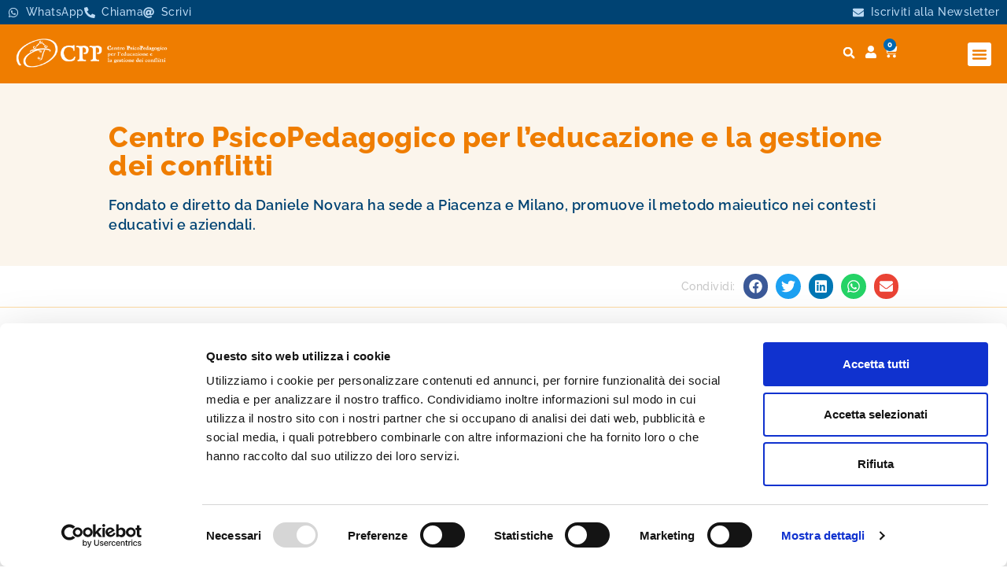

--- FILE ---
content_type: text/html; charset=UTF-8
request_url: https://www.metododanielenovara.it/centro-psicopedagogico/?/dettaglio/articoli/la-valutazione-evolutiva-per-cambiare-la-scuola
body_size: 219381
content:
<!doctype html><html lang="it-IT" prefix="og: https://ogp.me/ns#"><head><meta charset="UTF-8"><meta name="viewport" content="width=device-width, initial-scale=1"><link rel="profile" href="https://gmpg.org/xfn/11"><style>img:is([sizes="auto" i],[sizes^="auto," i]){contain-intrinsic-size:3000px 1500px}</style> <script data-cfasync="false" data-pagespeed-no-defer data-cookieconsent="ignore">var gtm4wp_datalayer_name="dataLayer";var dataLayer=dataLayer||[];const gtm4wp_use_sku_instead=false;const gtm4wp_currency='EUR';const gtm4wp_product_per_impression=10;const gtm4wp_clear_ecommerce=false;const gtm4wp_scrollerscript_debugmode=false;const gtm4wp_scrollerscript_callbacktime=100;const gtm4wp_scrollerscript_readerlocation=150;const gtm4wp_scrollerscript_contentelementid="content";const gtm4wp_scrollerscript_scannertime=60;</script> <link media="all" href="https://www.metododanielenovara.it/wp-content/cache/autoptimize/css/autoptimize_3c53dbac8fc8e14f79097da105ca6a33.css" rel="stylesheet"><link media="only screen and (max-width: 768px)" href="https://www.metododanielenovara.it/wp-content/cache/autoptimize/css/autoptimize_6fe211f8bb15af76999ce9135805d7af.css" rel="stylesheet"><title>Centro PsicoPedagogico per l&#039;educazione e la gestione dei conflitti</title><meta name="description" content="Fondato e diretto da Daniele Novara nel 1989 ha sede a Piacenza e Milano. La proposta del CPP si sviluppa nei contesti formativi e consulenze"/><meta name="robots" content="follow, index, max-snippet:-1, max-video-preview:-1, max-image-preview:large"/><link rel="canonical" href="https://www.metododanielenovara.it/centro-psicopedagogico/" /><meta property="og:locale" content="it_IT" /><meta property="og:type" content="article" /><meta property="og:title" content="Centro PsicoPedagogico per l&#039;educazione e la gestione dei conflitti" /><meta property="og:description" content="Fondato e diretto da Daniele Novara nel 1989 ha sede a Piacenza e Milano. La proposta del CPP si sviluppa nei contesti formativi e consulenze" /><meta property="og:url" content="https://www.metododanielenovara.it/centro-psicopedagogico/" /><meta property="og:site_name" content="Metodo Daniele Novara" /><meta property="article:publisher" content="https://www.facebook.com/CPP.CentroPsicopedagogico/" /><meta property="og:updated_time" content="2025-03-06T17:31:54+01:00" /><meta property="og:image" content="https://www.metododanielenovara.it/wp-content/uploads/2022/02/CPP_Favicon.png" /><meta property="og:image:secure_url" content="https://www.metododanielenovara.it/wp-content/uploads/2022/02/CPP_Favicon.png" /><meta property="og:image:width" content="512" /><meta property="og:image:height" content="512" /><meta property="og:image:alt" content="Cpp" /><meta property="og:image:type" content="image/png" /><meta name="twitter:card" content="summary_large_image" /><meta name="twitter:title" content="Centro PsicoPedagogico per l&#039;educazione e la gestione dei conflitti" /><meta name="twitter:description" content="Fondato e diretto da Daniele Novara nel 1989 ha sede a Piacenza e Milano. La proposta del CPP si sviluppa nei contesti formativi e consulenze" /><meta name="twitter:image" content="https://www.metododanielenovara.it/wp-content/uploads/2022/02/CPP_Favicon.png" /><meta name="twitter:label1" content="Tempo di lettura" /><meta name="twitter:data1" content="3 minuti" /> <script type="application/ld+json" class="rank-math-schema">{"@context":"https://schema.org","@graph":[{"@type":"Place","@id":"https://www.metododanielenovara.it/#place","geo":{"@type":"GeoCoordinates","latitude":"45.0555674","longitude":"9.602587"},"hasMap":"https://www.google.com/maps/search/?api=1&amp;query=45.0555674,9.602587,12","address":{"@type":"PostalAddress","streetAddress":"Via Campagna 83","addressLocality":"Piacenza","addressRegion":"Emilia Romagna","postalCode":"29121"}},{"@type":"Organization","@id":"https://www.metododanielenovara.it/#organization","name":"CPP Centro Psicopedagogico per l'educazione e la gestione dei conflitti","url":"https://www.metododanielenovara.it","sameAs":["https://www.facebook.com/CPP.CentroPsicopedagogico/","https://www.instagram.com/cppcentropsicopedagogico/","https://it.linkedin.com/school/cpp-centro-psicopedagogico/"],"email":"info@cppp.it","address":{"@type":"PostalAddress","streetAddress":"Via Campagna 83","addressLocality":"Piacenza","addressRegion":"Emilia Romagna","postalCode":"29121"},"logo":{"@type":"ImageObject","@id":"https://www.metododanielenovara.it/#logo","url":"https://www.metododanielenovara.it/wp-content/uploads/2025/03/CPP-logo-verticale-2020.jpg","contentUrl":"https://www.metododanielenovara.it/wp-content/uploads/2025/03/CPP-logo-verticale-2020.jpg","caption":"Metodo Daniele Novara","inLanguage":"it-IT","width":"485","height":"604"},"contactPoint":[{"@type":"ContactPoint","telephone":"0039523498594","contactType":"customer support"}],"location":{"@id":"https://www.metododanielenovara.it/#place"}},{"@type":"WebSite","@id":"https://www.metododanielenovara.it/#website","url":"https://www.metododanielenovara.it","name":"Metodo Daniele Novara","alternateName":"CPP","publisher":{"@id":"https://www.metododanielenovara.it/#organization"},"inLanguage":"it-IT"},{"@type":"ImageObject","@id":"https://www.metododanielenovara.it/wp-content/uploads/2022/02/CPP_Favicon.png","url":"https://www.metododanielenovara.it/wp-content/uploads/2022/02/CPP_Favicon.png","width":"512","height":"512","inLanguage":"it-IT"},{"@type":"BreadcrumbList","@id":"https://www.metododanielenovara.it/centro-psicopedagogico/#breadcrumb","itemListElement":[{"@type":"ListItem","position":"1","item":{"@id":"https://www.metododanielenovara.it","name":"Home"}},{"@type":"ListItem","position":"2","item":{"@id":"https://www.metododanielenovara.it/centro-psicopedagogico/","name":"Centro PsicoPedagogico per l&#8217;educazione e la gestione dei conflitti"}}]},{"@type":"AboutPage","@id":"https://www.metododanielenovara.it/centro-psicopedagogico/#webpage","url":"https://www.metododanielenovara.it/centro-psicopedagogico/","name":"Centro PsicoPedagogico per l&#039;educazione e la gestione dei conflitti","datePublished":"2022-03-21T23:04:55+01:00","dateModified":"2025-03-06T17:31:54+01:00","isPartOf":{"@id":"https://www.metododanielenovara.it/#website"},"primaryImageOfPage":{"@id":"https://www.metododanielenovara.it/wp-content/uploads/2022/02/CPP_Favicon.png"},"inLanguage":"it-IT","breadcrumb":{"@id":"https://www.metododanielenovara.it/centro-psicopedagogico/#breadcrumb"}}]}</script> <link href='https://fonts.gstatic.com' crossorigin='anonymous' rel='preconnect' /><style id='global-styles-inline-css'>:root{--wp--preset--aspect-ratio--square:1;--wp--preset--aspect-ratio--4-3:4/3;--wp--preset--aspect-ratio--3-4:3/4;--wp--preset--aspect-ratio--3-2:3/2;--wp--preset--aspect-ratio--2-3:2/3;--wp--preset--aspect-ratio--16-9:16/9;--wp--preset--aspect-ratio--9-16:9/16;--wp--preset--color--black:#000;--wp--preset--color--cyan-bluish-gray:#abb8c3;--wp--preset--color--white:#fff;--wp--preset--color--pale-pink:#f78da7;--wp--preset--color--vivid-red:#cf2e2e;--wp--preset--color--luminous-vivid-orange:#ff6900;--wp--preset--color--luminous-vivid-amber:#fcb900;--wp--preset--color--light-green-cyan:#7bdcb5;--wp--preset--color--vivid-green-cyan:#00d084;--wp--preset--color--pale-cyan-blue:#8ed1fc;--wp--preset--color--vivid-cyan-blue:#0693e3;--wp--preset--color--vivid-purple:#9b51e0;--wp--preset--gradient--vivid-cyan-blue-to-vivid-purple:linear-gradient(135deg,rgba(6,147,227,1) 0%,#9b51e0 100%);--wp--preset--gradient--light-green-cyan-to-vivid-green-cyan:linear-gradient(135deg,#7adcb4 0%,#00d082 100%);--wp--preset--gradient--luminous-vivid-amber-to-luminous-vivid-orange:linear-gradient(135deg,rgba(252,185,0,1) 0%,rgba(255,105,0,1) 100%);--wp--preset--gradient--luminous-vivid-orange-to-vivid-red:linear-gradient(135deg,rgba(255,105,0,1) 0%,#cf2e2e 100%);--wp--preset--gradient--very-light-gray-to-cyan-bluish-gray:linear-gradient(135deg,#eee 0%,#a9b8c3 100%);--wp--preset--gradient--cool-to-warm-spectrum:linear-gradient(135deg,#4aeadc 0%,#9778d1 20%,#cf2aba 40%,#ee2c82 60%,#fb6962 80%,#fef84c 100%);--wp--preset--gradient--blush-light-purple:linear-gradient(135deg,#ffceec 0%,#9896f0 100%);--wp--preset--gradient--blush-bordeaux:linear-gradient(135deg,#fecda5 0%,#fe2d2d 50%,#6b003e 100%);--wp--preset--gradient--luminous-dusk:linear-gradient(135deg,#ffcb70 0%,#c751c0 50%,#4158d0 100%);--wp--preset--gradient--pale-ocean:linear-gradient(135deg,#fff5cb 0%,#b6e3d4 50%,#33a7b5 100%);--wp--preset--gradient--electric-grass:linear-gradient(135deg,#caf880 0%,#71ce7e 100%);--wp--preset--gradient--midnight:linear-gradient(135deg,#020381 0%,#2874fc 100%);--wp--preset--font-size--small:13px;--wp--preset--font-size--medium:20px;--wp--preset--font-size--large:36px;--wp--preset--font-size--x-large:42px;--wp--preset--spacing--20:.44rem;--wp--preset--spacing--30:.67rem;--wp--preset--spacing--40:1rem;--wp--preset--spacing--50:1.5rem;--wp--preset--spacing--60:2.25rem;--wp--preset--spacing--70:3.38rem;--wp--preset--spacing--80:5.06rem;--wp--preset--shadow--natural:6px 6px 9px rgba(0,0,0,.2);--wp--preset--shadow--deep:12px 12px 50px rgba(0,0,0,.4);--wp--preset--shadow--sharp:6px 6px 0px rgba(0,0,0,.2);--wp--preset--shadow--outlined:6px 6px 0px -3px rgba(255,255,255,1),6px 6px rgba(0,0,0,1);--wp--preset--shadow--crisp:6px 6px 0px rgba(0,0,0,1)}:root{--wp--style--global--content-size:800px;--wp--style--global--wide-size:1200px}:where(body){margin:0}.wp-site-blocks>.alignleft{float:left;margin-right:2em}.wp-site-blocks>.alignright{float:right;margin-left:2em}.wp-site-blocks>.aligncenter{justify-content:center;margin-left:auto;margin-right:auto}:where(.wp-site-blocks)>*{margin-block-start:24px;margin-block-end:0}:where(.wp-site-blocks)>:first-child{margin-block-start:0}:where(.wp-site-blocks)>:last-child{margin-block-end:0}:root{--wp--style--block-gap:24px}:root :where(.is-layout-flow)>:first-child{margin-block-start:0}:root :where(.is-layout-flow)>:last-child{margin-block-end:0}:root :where(.is-layout-flow)>*{margin-block-start:24px;margin-block-end:0}:root :where(.is-layout-constrained)>:first-child{margin-block-start:0}:root :where(.is-layout-constrained)>:last-child{margin-block-end:0}:root :where(.is-layout-constrained)>*{margin-block-start:24px;margin-block-end:0}:root :where(.is-layout-flex){gap:24px}:root :where(.is-layout-grid){gap:24px}.is-layout-flow>.alignleft{float:left;margin-inline-start:0;margin-inline-end:2em}.is-layout-flow>.alignright{float:right;margin-inline-start:2em;margin-inline-end:0}.is-layout-flow>.aligncenter{margin-left:auto !important;margin-right:auto !important}.is-layout-constrained>.alignleft{float:left;margin-inline-start:0;margin-inline-end:2em}.is-layout-constrained>.alignright{float:right;margin-inline-start:2em;margin-inline-end:0}.is-layout-constrained>.aligncenter{margin-left:auto !important;margin-right:auto !important}.is-layout-constrained>:where(:not(.alignleft):not(.alignright):not(.alignfull)){max-width:var(--wp--style--global--content-size);margin-left:auto !important;margin-right:auto !important}.is-layout-constrained>.alignwide{max-width:var(--wp--style--global--wide-size)}body .is-layout-flex{display:flex}.is-layout-flex{flex-wrap:wrap;align-items:center}.is-layout-flex>:is(*,div){margin:0}body .is-layout-grid{display:grid}.is-layout-grid>:is(*,div){margin:0}body{padding-top:0;padding-right:0;padding-bottom:0;padding-left:0}a:where(:not(.wp-element-button)){text-decoration:underline}:root :where(.wp-element-button,.wp-block-button__link){background-color:#32373c;border-width:0;color:#fff;font-family:inherit;font-size:inherit;line-height:inherit;padding:calc(.667em + 2px) calc(1.333em + 2px);text-decoration:none}.has-black-color{color:var(--wp--preset--color--black) !important}.has-cyan-bluish-gray-color{color:var(--wp--preset--color--cyan-bluish-gray) !important}.has-white-color{color:var(--wp--preset--color--white) !important}.has-pale-pink-color{color:var(--wp--preset--color--pale-pink) !important}.has-vivid-red-color{color:var(--wp--preset--color--vivid-red) !important}.has-luminous-vivid-orange-color{color:var(--wp--preset--color--luminous-vivid-orange) !important}.has-luminous-vivid-amber-color{color:var(--wp--preset--color--luminous-vivid-amber) !important}.has-light-green-cyan-color{color:var(--wp--preset--color--light-green-cyan) !important}.has-vivid-green-cyan-color{color:var(--wp--preset--color--vivid-green-cyan) !important}.has-pale-cyan-blue-color{color:var(--wp--preset--color--pale-cyan-blue) !important}.has-vivid-cyan-blue-color{color:var(--wp--preset--color--vivid-cyan-blue) !important}.has-vivid-purple-color{color:var(--wp--preset--color--vivid-purple) !important}.has-black-background-color{background-color:var(--wp--preset--color--black) !important}.has-cyan-bluish-gray-background-color{background-color:var(--wp--preset--color--cyan-bluish-gray) !important}.has-white-background-color{background-color:var(--wp--preset--color--white) !important}.has-pale-pink-background-color{background-color:var(--wp--preset--color--pale-pink) !important}.has-vivid-red-background-color{background-color:var(--wp--preset--color--vivid-red) !important}.has-luminous-vivid-orange-background-color{background-color:var(--wp--preset--color--luminous-vivid-orange) !important}.has-luminous-vivid-amber-background-color{background-color:var(--wp--preset--color--luminous-vivid-amber) !important}.has-light-green-cyan-background-color{background-color:var(--wp--preset--color--light-green-cyan) !important}.has-vivid-green-cyan-background-color{background-color:var(--wp--preset--color--vivid-green-cyan) !important}.has-pale-cyan-blue-background-color{background-color:var(--wp--preset--color--pale-cyan-blue) !important}.has-vivid-cyan-blue-background-color{background-color:var(--wp--preset--color--vivid-cyan-blue) !important}.has-vivid-purple-background-color{background-color:var(--wp--preset--color--vivid-purple) !important}.has-black-border-color{border-color:var(--wp--preset--color--black) !important}.has-cyan-bluish-gray-border-color{border-color:var(--wp--preset--color--cyan-bluish-gray) !important}.has-white-border-color{border-color:var(--wp--preset--color--white) !important}.has-pale-pink-border-color{border-color:var(--wp--preset--color--pale-pink) !important}.has-vivid-red-border-color{border-color:var(--wp--preset--color--vivid-red) !important}.has-luminous-vivid-orange-border-color{border-color:var(--wp--preset--color--luminous-vivid-orange) !important}.has-luminous-vivid-amber-border-color{border-color:var(--wp--preset--color--luminous-vivid-amber) !important}.has-light-green-cyan-border-color{border-color:var(--wp--preset--color--light-green-cyan) !important}.has-vivid-green-cyan-border-color{border-color:var(--wp--preset--color--vivid-green-cyan) !important}.has-pale-cyan-blue-border-color{border-color:var(--wp--preset--color--pale-cyan-blue) !important}.has-vivid-cyan-blue-border-color{border-color:var(--wp--preset--color--vivid-cyan-blue) !important}.has-vivid-purple-border-color{border-color:var(--wp--preset--color--vivid-purple) !important}.has-vivid-cyan-blue-to-vivid-purple-gradient-background{background:var(--wp--preset--gradient--vivid-cyan-blue-to-vivid-purple) !important}.has-light-green-cyan-to-vivid-green-cyan-gradient-background{background:var(--wp--preset--gradient--light-green-cyan-to-vivid-green-cyan) !important}.has-luminous-vivid-amber-to-luminous-vivid-orange-gradient-background{background:var(--wp--preset--gradient--luminous-vivid-amber-to-luminous-vivid-orange) !important}.has-luminous-vivid-orange-to-vivid-red-gradient-background{background:var(--wp--preset--gradient--luminous-vivid-orange-to-vivid-red) !important}.has-very-light-gray-to-cyan-bluish-gray-gradient-background{background:var(--wp--preset--gradient--very-light-gray-to-cyan-bluish-gray) !important}.has-cool-to-warm-spectrum-gradient-background{background:var(--wp--preset--gradient--cool-to-warm-spectrum) !important}.has-blush-light-purple-gradient-background{background:var(--wp--preset--gradient--blush-light-purple) !important}.has-blush-bordeaux-gradient-background{background:var(--wp--preset--gradient--blush-bordeaux) !important}.has-luminous-dusk-gradient-background{background:var(--wp--preset--gradient--luminous-dusk) !important}.has-pale-ocean-gradient-background{background:var(--wp--preset--gradient--pale-ocean) !important}.has-electric-grass-gradient-background{background:var(--wp--preset--gradient--electric-grass) !important}.has-midnight-gradient-background{background:var(--wp--preset--gradient--midnight) !important}.has-small-font-size{font-size:var(--wp--preset--font-size--small) !important}.has-medium-font-size{font-size:var(--wp--preset--font-size--medium) !important}.has-large-font-size{font-size:var(--wp--preset--font-size--large) !important}.has-x-large-font-size{font-size:var(--wp--preset--font-size--x-large) !important}:root :where(.wp-block-pullquote){font-size:1.5em;line-height:1.6}</style><style id='woocommerce-inline-inline-css'>.woocommerce form .form-row .required{visibility:visible}</style><style id='learndash-front-inline-css'>.learndash-wrapper .ld-item-list .ld-item-list-item.ld-is-next,.learndash-wrapper .wpProQuiz_content .wpProQuiz_questionListItem label:focus-within{border-color:#0068b3}.learndash-wrapper .ld-breadcrumbs a,.learndash-wrapper .ld-lesson-item.ld-is-current-lesson .ld-lesson-item-preview-heading,.learndash-wrapper .ld-lesson-item.ld-is-current-lesson .ld-lesson-title,.learndash-wrapper .ld-primary-color-hover:hover,.learndash-wrapper .ld-primary-color,.learndash-wrapper .ld-primary-color-hover:hover,.learndash-wrapper .ld-primary-color,.learndash-wrapper .ld-tabs .ld-tabs-navigation .ld-tab.ld-active,.learndash-wrapper .ld-button.ld-button-transparent,.learndash-wrapper .ld-button.ld-button-reverse,.learndash-wrapper .ld-icon-certificate,.learndash-wrapper .ld-login-modal .ld-login-modal-login .ld-modal-heading,#wpProQuiz_user_content a,.learndash-wrapper .ld-item-list .ld-item-list-item a.ld-item-name:hover,.learndash-wrapper .ld-focus-comments__heading-actions .ld-expand-button,.learndash-wrapper .ld-focus-comments__heading a,.learndash-wrapper .ld-focus-comments .comment-respond a,.learndash-wrapper .ld-focus-comment .ld-comment-reply a.comment-reply-link:hover,.learndash-wrapper .ld-expand-button.ld-button-alternate{color:#0068b3 !important}.learndash-wrapper .ld-focus-comment.bypostauthor>.ld-comment-wrapper,.learndash-wrapper .ld-focus-comment.role-group_leader>.ld-comment-wrapper,.learndash-wrapper .ld-focus-comment.role-administrator>.ld-comment-wrapper{background-color:rgba(0,104,179,.03) !important}.learndash-wrapper .ld-primary-background,.learndash-wrapper .ld-tabs .ld-tabs-navigation .ld-tab.ld-active:after{background:#0068b3 !important}.learndash-wrapper .ld-course-navigation .ld-lesson-item.ld-is-current-lesson .ld-status-incomplete,.learndash-wrapper .ld-focus-comment.bypostauthor:not(.ptype-sfwd-assignment)>.ld-comment-wrapper>.ld-comment-avatar img,.learndash-wrapper .ld-focus-comment.role-group_leader>.ld-comment-wrapper>.ld-comment-avatar img,.learndash-wrapper .ld-focus-comment.role-administrator>.ld-comment-wrapper>.ld-comment-avatar img{border-color:#0068b3 !important}.learndash-wrapper .ld-loading:before{border-top:3px solid #0068b3 !important}.learndash-wrapper .ld-button:hover:not(.learndash-link-previous-incomplete):not(.ld-button-transparent),#learndash-tooltips .ld-tooltip:after,#learndash-tooltips .ld-tooltip,.learndash-wrapper .ld-primary-background,.learndash-wrapper .btn-join,.learndash-wrapper #btn-join,.learndash-wrapper .ld-button:not(.ld-button-reverse):not(.learndash-link-previous-incomplete):not(.ld-button-transparent),.learndash-wrapper .ld-expand-button,.learndash-wrapper .wpProQuiz_content .wpProQuiz_button:not(.wpProQuiz_button_reShowQuestion):not(.wpProQuiz_button_restartQuiz),.learndash-wrapper .wpProQuiz_content .wpProQuiz_button2,.learndash-wrapper .ld-focus .ld-focus-sidebar .ld-course-navigation-heading,.learndash-wrapper .ld-focus .ld-focus-sidebar .ld-focus-sidebar-trigger,.learndash-wrapper .ld-focus-comments .form-submit #submit,.learndash-wrapper .ld-login-modal input[type=submit],.learndash-wrapper .ld-login-modal .ld-login-modal-register,.learndash-wrapper .wpProQuiz_content .wpProQuiz_certificate a.btn-blue,.learndash-wrapper .ld-focus .ld-focus-header .ld-user-menu .ld-user-menu-items a,#wpProQuiz_user_content table.wp-list-table thead th,#wpProQuiz_overlay_close,.learndash-wrapper .ld-expand-button.ld-button-alternate .ld-icon{background-color:#0068b3 !important}.learndash-wrapper .ld-focus .ld-focus-header .ld-user-menu .ld-user-menu-items:before{border-bottom-color:#0068b3 !important}.learndash-wrapper .ld-button.ld-button-transparent:hover{background:0 0 !important}.learndash-wrapper .ld-focus .ld-focus-header .sfwd-mark-complete .learndash_mark_complete_button,.learndash-wrapper .ld-focus .ld-focus-header #sfwd-mark-complete #learndash_mark_complete_button,.learndash-wrapper .ld-button.ld-button-transparent,.learndash-wrapper .ld-button.ld-button-alternate,.learndash-wrapper .ld-expand-button.ld-button-alternate{background-color:transparent !important}.learndash-wrapper .ld-focus-header .ld-user-menu .ld-user-menu-items a,.learndash-wrapper .ld-button.ld-button-reverse:hover,.learndash-wrapper .ld-alert-success .ld-alert-icon.ld-icon-certificate,.learndash-wrapper .ld-alert-warning .ld-button:not(.learndash-link-previous-incomplete),.learndash-wrapper .ld-primary-background.ld-status{color:#fff !important}.learndash-wrapper .ld-status.ld-status-unlocked{background-color:rgba(0,104,179,.2) !important;color:#0068b3 !important}.learndash-wrapper .wpProQuiz_content .wpProQuiz_addToplist{background-color:rgba(0,104,179,.1) !important;border:1px solid #0068b3 !important}.learndash-wrapper .wpProQuiz_content .wpProQuiz_toplistTable th{background:#0068b3 !important}.learndash-wrapper .wpProQuiz_content .wpProQuiz_toplistTrOdd{background-color:rgba(0,104,179,.1) !important}.learndash-wrapper .wpProQuiz_content .wpProQuiz_reviewDiv li.wpProQuiz_reviewQuestionTarget{background-color:#0068b3 !important}.learndash-wrapper .wpProQuiz_content .wpProQuiz_time_limit .wpProQuiz_progress{background-color:#0068b3 !important}.learndash-wrapper #quiz_continue_link,.learndash-wrapper .ld-secondary-background,.learndash-wrapper .learndash_mark_complete_button,.learndash-wrapper #learndash_mark_complete_button,.learndash-wrapper .ld-status-complete,.learndash-wrapper .ld-alert-success .ld-button,.learndash-wrapper .ld-alert-success .ld-alert-icon{background-color:#ef7d00 !important}.learndash-wrapper .wpProQuiz_content a#quiz_continue_link{background-color:#ef7d00 !important}.learndash-wrapper .course_progress .sending_progress_bar{background:#ef7d00 !important}.learndash-wrapper .wpProQuiz_content .wpProQuiz_button_reShowQuestion:hover,.learndash-wrapper .wpProQuiz_content .wpProQuiz_button_restartQuiz:hover{background-color:#ef7d00 !important;opacity:.75}.learndash-wrapper .ld-secondary-color-hover:hover,.learndash-wrapper .ld-secondary-color,.learndash-wrapper .ld-focus .ld-focus-header .sfwd-mark-complete .learndash_mark_complete_button,.learndash-wrapper .ld-focus .ld-focus-header #sfwd-mark-complete #learndash_mark_complete_button,.learndash-wrapper .ld-focus .ld-focus-header .sfwd-mark-complete:after{color:#ef7d00 !important}.learndash-wrapper .ld-secondary-in-progress-icon{border-left-color:#ef7d00 !important;border-top-color:#ef7d00 !important}.learndash-wrapper .ld-alert-success{border-color:#ef7d00;background-color:transparent !important;color:#ef7d00}.learndash-wrapper .wpProQuiz_content .wpProQuiz_reviewQuestion li.wpProQuiz_reviewQuestionSolved,.learndash-wrapper .wpProQuiz_content .wpProQuiz_box li.wpProQuiz_reviewQuestionSolved{background-color:#ef7d00 !important}.learndash-wrapper .wpProQuiz_content .wpProQuiz_reviewLegend span.wpProQuiz_reviewColor_Answer{background-color:#ef7d00 !important}.learndash-wrapper .ld-alert-warning{background-color:transparent}.learndash-wrapper .ld-status-waiting,.learndash-wrapper .ld-alert-warning .ld-alert-icon{background-color:#d82b00 !important}.learndash-wrapper .ld-tertiary-color-hover:hover,.learndash-wrapper .ld-tertiary-color,.learndash-wrapper .ld-alert-warning{color:#d82b00 !important}.learndash-wrapper .ld-tertiary-background{background-color:#d82b00 !important}.learndash-wrapper .ld-alert-warning{border-color:#d82b00 !important}.learndash-wrapper .ld-tertiary-background,.learndash-wrapper .ld-alert-warning .ld-alert-icon{color:#fff !important}.learndash-wrapper .wpProQuiz_content .wpProQuiz_reviewQuestion li.wpProQuiz_reviewQuestionReview,.learndash-wrapper .wpProQuiz_content .wpProQuiz_box li.wpProQuiz_reviewQuestionReview{background-color:#d82b00 !important}.learndash-wrapper .wpProQuiz_content .wpProQuiz_reviewLegend span.wpProQuiz_reviewColor_Review{background-color:#d82b00 !important}.learndash-wrapper .ld-focus .ld-focus-main .ld-focus-content{max-width:1180px}</style><link rel='stylesheet' id='elementor-frontend-css' href='https://www.metododanielenovara.it/wp-content/uploads/elementor/css/custom-frontend.min.css?ver=1769013838' media='all' /><link rel='stylesheet' id='widget-icon-list-css' href='https://www.metododanielenovara.it/wp-content/uploads/elementor/css/custom-widget-icon-list.min.css?ver=1769013838' media='all' /><link rel='stylesheet' id='widget-nav-menu-css' href='https://www.metododanielenovara.it/wp-content/uploads/elementor/css/custom-pro-widget-nav-menu.min.css?ver=1769013838' media='all' /><link rel='stylesheet' id='widget-woocommerce-menu-cart-css' href='https://www.metododanielenovara.it/wp-content/uploads/elementor/css/custom-pro-widget-woocommerce-menu-cart.min.css?ver=1769013838' media='all' /><link rel='stylesheet' id='e-apple-webkit-css' href='https://www.metododanielenovara.it/wp-content/uploads/elementor/css/custom-apple-webkit.min.css?ver=1769013838' media='all' /><link rel='stylesheet' id='elementor-post-11-css' href='https://www.metododanielenovara.it/wp-content/cache/autoptimize/css/autoptimize_single_bf3a9d208c13b2509297c9c5bb6c24d7.css?ver=1769013832' media='all' /><link rel='stylesheet' id='dashicons-css' href='https://www.metododanielenovara.it/wp-includes/css/dashicons.min.css?ver=5513e4fe442ae678f0c941c73514e40b' media='all' /><style id='dashicons-inline-css'>[data-font=Dashicons]:before{font-family:'Dashicons' !important;content:attr(data-icon) !important;speak:none !important;font-weight:400 !important;font-variant:normal !important;text-transform:none !important;line-height:1 !important;font-style:normal !important;-webkit-font-smoothing:antialiased !important;-moz-osx-font-smoothing:grayscale !important}</style><link rel='stylesheet' id='elementor-post-2131-css' href='https://www.metododanielenovara.it/wp-content/cache/autoptimize/css/autoptimize_single_1105e627d4a92bbacd568440bd9657ce.css?ver=1769013909' media='all' /><link rel='stylesheet' id='elementor-post-744-css' href='https://www.metododanielenovara.it/wp-content/cache/autoptimize/css/autoptimize_single_9f293a7f016916cf5a40b0405991ceeb.css?ver=1769013833' media='all' /><link rel='stylesheet' id='elementor-post-263-css' href='https://www.metododanielenovara.it/wp-content/cache/autoptimize/css/autoptimize_single_fc2cd0ce72872a1663354d2ec3d4cf5c.css?ver=1769013834' media='all' /><link rel='stylesheet' id='elementor-post-8369-css' href='https://www.metododanielenovara.it/wp-content/cache/autoptimize/css/autoptimize_single_556969eb94799a610eda13971a5b731c.css?ver=1769013835' media='all' /><link rel='stylesheet' id='elementor-gf-local-raleway-css' href='https://www.metododanielenovara.it/wp-content/cache/autoptimize/css/autoptimize_single_7d4069d16302aa48ec64ebe1a73b63f7.css?ver=1742923428' media='all' /><link rel='stylesheet' id='elementor-gf-local-ebgaramond-css' href='https://www.metododanielenovara.it/wp-content/cache/autoptimize/css/autoptimize_single_aab56cd9796aa1cd91a51ad42e430719.css?ver=1742923431' media='all' /> <script src="https://www.metododanielenovara.it/wp-includes/js/jquery/jquery.min.js?ver=3.7.1" id="jquery-core-js"></script> <script id="woocommerce-js-extra">var woocommerce_params={"ajax_url":"\/wp-admin\/admin-ajax.php","wc_ajax_url":"\/?wc-ajax=%%endpoint%%","i18n_password_show":"Mostra password","i18n_password_hide":"Nascondi password"};</script> <script id="wccd-scripts-js-extra">var wccdOptions={"ajaxURL":"https:\/\/www.metododanielenovara.it\/wp-admin\/admin-ajax.php","couponConversion":""};</script> <script id="search-filter-plugin-build-js-extra">var SF_LDATA={"ajax_url":"https:\/\/www.metododanielenovara.it\/wp-admin\/admin-ajax.php","home_url":"https:\/\/www.metododanielenovara.it\/","extensions":["search-filter-elementor"]};</script> <script id="search-filter-elementor-js-extra">var SFE_DATA={"ajax_url":"https:\/\/www.metododanielenovara.it\/wp-admin\/admin-ajax.php","home_url":"https:\/\/www.metododanielenovara.it\/"};</script> <link rel="https://api.w.org/" href="https://www.metododanielenovara.it/wp-json/" /><link rel="alternate" title="JSON" type="application/json" href="https://www.metododanielenovara.it/wp-json/wp/v2/pages/2131" /><link rel='shortlink' href='https://www.metododanielenovara.it/?p=2131' /><link rel="alternate" title="oEmbed (JSON)" type="application/json+oembed" href="https://www.metododanielenovara.it/wp-json/oembed/1.0/embed?url=https%3A%2F%2Fwww.metododanielenovara.it%2Fcentro-psicopedagogico%2F" /><link rel="alternate" title="oEmbed (XML)" type="text/xml+oembed" href="https://www.metododanielenovara.it/wp-json/oembed/1.0/embed?url=https%3A%2F%2Fwww.metododanielenovara.it%2Fcentro-psicopedagogico%2F&#038;format=xml" /><meta name="et-api-version" content="v1"><meta name="et-api-origin" content="https://www.metododanielenovara.it"><link rel="https://theeventscalendar.com/" href="https://www.metododanielenovara.it/wp-json/tribe/tickets/v1/" />  <script data-cfasync="false" data-pagespeed-no-defer type="text/javascript" data-cookieconsent="ignore">var dataLayer_content={"pagePostType":"page","pagePostType2":"single-page","pagePostAuthor":"CPP Webdesign"};dataLayer.push(dataLayer_content);</script> <script data-cfasync="false" data-cookieconsent="ignore">(function(w,d,s,l,i){w[l]=w[l]||[];w[l].push({'gtm.start':new Date().getTime(),event:'gtm.js'});var f=d.getElementsByTagName(s)[0],j=d.createElement(s),dl=l!='dataLayer'?'&l='+l:'';j.async=true;j.src='//www.googletagmanager.com/gtm.js?id='+i+dl;f.parentNode.insertBefore(j,f);})(window,document,'script','dataLayer','GTM-KJVNZR9');</script> <meta name="description" content="Fondato e diretto da Daniele Novara ha sede a Piacenza e Milano, promuove il metodo maieutico nei contesti educativi e aziendali."> <noscript><style>.woocommerce-product-gallery{opacity:1 !important}</style></noscript><meta name="generator" content="Elementor 3.31.3; features: e_font_icon_svg, additional_custom_breakpoints, e_element_cache; settings: css_print_method-external, google_font-enabled, font_display-auto"> <script id="Cookiebot" src="https://consent.cookiebot.com/uc.js" data-cbid="1a930589-addf-4d5c-b6b7-396340b5bdbd" data-blockingmode="auto" type="text/javascript"></script> <style>.e-con.e-parent:nth-of-type(n+4):not(.e-lazyloaded):not(.e-no-lazyload),.e-con.e-parent:nth-of-type(n+4):not(.e-lazyloaded):not(.e-no-lazyload) *{background-image:none !important}@media screen and (max-height:1024px){.e-con.e-parent:nth-of-type(n+3):not(.e-lazyloaded):not(.e-no-lazyload),.e-con.e-parent:nth-of-type(n+3):not(.e-lazyloaded):not(.e-no-lazyload) *{background-image:none !important}}@media screen and (max-height:640px){.e-con.e-parent:nth-of-type(n+2):not(.e-lazyloaded):not(.e-no-lazyload),.e-con.e-parent:nth-of-type(n+2):not(.e-lazyloaded):not(.e-no-lazyload) *{background-image:none !important}}</style><link rel="icon" href="https://www.metododanielenovara.it/wp-content/uploads/2022/02/CPP_Favicon-100x100.png" sizes="32x32" /><link rel="icon" href="https://www.metododanielenovara.it/wp-content/uploads/2022/02/CPP_Favicon-300x300.png" sizes="192x192" /><link rel="apple-touch-icon" href="https://www.metododanielenovara.it/wp-content/uploads/2022/02/CPP_Favicon-300x300.png" /><meta name="msapplication-TileImage" content="https://www.metododanielenovara.it/wp-content/uploads/2022/02/CPP_Favicon-300x300.png" /></head><body class="page-template-default page page-id-2131 wp-embed-responsive theme-hello-elementor woocommerce-no-js tribe-no-js theme-default elementor-default elementor-kit-11 elementor-page elementor-page-2131 tribe-theme-hello-elementor"> <noscript><iframe src="https://www.googletagmanager.com/ns.html?id=GTM-KJVNZR9" height="0" width="0" style="display:none;visibility:hidden" aria-hidden="true"></iframe></noscript> <a class="skip-link screen-reader-text" href="#content">Vai al contenuto</a><header data-elementor-type="header" data-elementor-id="744" class="elementor elementor-744 elementor-location-header" data-elementor-post-type="elementor_library"><section class="elementor-section elementor-top-section elementor-element elementor-element-6815468 elementor-section-height-min-height elementor-section-content-middle elementor-section-full_width elementor-section-height-default elementor-section-items-middle" data-id="6815468" data-element_type="section" data-settings="{&quot;background_background&quot;:&quot;classic&quot;}"><div class="elementor-container elementor-column-gap-custom"><div class="elementor-column elementor-col-50 elementor-top-column elementor-element elementor-element-8a6a1a5" data-id="8a6a1a5" data-element_type="column"><div class="elementor-widget-wrap elementor-element-populated"><div class="elementor-element elementor-element-46cf639 elementor-icon-list--layout-inline elementor-list-item-link-inline elementor-hidden-mobile elementor-widget elementor-widget-icon-list" data-id="46cf639" data-element_type="widget" data-widget_type="icon-list.default"><div class="elementor-widget-container"><ul class="elementor-icon-list-items elementor-inline-items"><li class="elementor-icon-list-item elementor-inline-item"> <a href="https://wa.me/393317495412" target="_blank"> <span class="elementor-icon-list-icon"> <svg aria-hidden="true" class="e-font-icon-svg e-fab-whatsapp" viewBox="0 0 448 512" xmlns="http://www.w3.org/2000/svg"><path d="M380.9 97.1C339 55.1 283.2 32 223.9 32c-122.4 0-222 99.6-222 222 0 39.1 10.2 77.3 29.6 111L0 480l117.7-30.9c32.4 17.7 68.9 27 106.1 27h.1c122.3 0 224.1-99.6 224.1-222 0-59.3-25.2-115-67.1-157zm-157 341.6c-33.2 0-65.7-8.9-94-25.7l-6.7-4-69.8 18.3L72 359.2l-4.4-7c-18.5-29.4-28.2-63.3-28.2-98.2 0-101.7 82.8-184.5 184.6-184.5 49.3 0 95.6 19.2 130.4 54.1 34.8 34.9 56.2 81.2 56.1 130.5 0 101.8-84.9 184.6-186.6 184.6zm101.2-138.2c-5.5-2.8-32.8-16.2-37.9-18-5.1-1.9-8.8-2.8-12.5 2.8-3.7 5.6-14.3 18-17.6 21.8-3.2 3.7-6.5 4.2-12 1.4-32.6-16.3-54-29.1-75.5-66-5.7-9.8 5.7-9.1 16.3-30.3 1.8-3.7.9-6.9-.5-9.7-1.4-2.8-12.5-30.1-17.1-41.2-4.5-10.8-9.1-9.3-12.5-9.5-3.2-.2-6.9-.2-10.6-.2-3.7 0-9.7 1.4-14.8 6.9-5.1 5.6-19.4 19-19.4 46.3 0 27.3 19.9 53.7 22.6 57.4 2.8 3.7 39.1 59.7 94.8 83.8 35.2 15.2 49 16.5 66.6 13.9 10.7-1.6 32.8-13.4 37.4-26.4 4.6-13 4.6-24.1 3.2-26.4-1.3-2.5-5-3.9-10.5-6.6z"></path></svg> </span> <span class="elementor-icon-list-text">WhatsApp</span> </a></li><li class="elementor-icon-list-item elementor-inline-item"> <a href="tel:+390523498594"> <span class="elementor-icon-list-icon"> <svg aria-hidden="true" class="e-font-icon-svg e-fas-phone-alt" viewBox="0 0 512 512" xmlns="http://www.w3.org/2000/svg"><path d="M497.39 361.8l-112-48a24 24 0 0 0-28 6.9l-49.6 60.6A370.66 370.66 0 0 1 130.6 204.11l60.6-49.6a23.94 23.94 0 0 0 6.9-28l-48-112A24.16 24.16 0 0 0 122.6.61l-104 24A24 24 0 0 0 0 48c0 256.5 207.9 464 464 464a24 24 0 0 0 23.4-18.6l24-104a24.29 24.29 0 0 0-14.01-27.6z"></path></svg> </span> <span class="elementor-icon-list-text">Chiama</span> </a></li><li class="elementor-icon-list-item elementor-inline-item"> <a href="mailto:info@metododanielenovara.it"> <span class="elementor-icon-list-icon"> <svg aria-hidden="true" class="e-font-icon-svg e-fas-at" viewBox="0 0 512 512" xmlns="http://www.w3.org/2000/svg"><path d="M256 8C118.941 8 8 118.919 8 256c0 137.059 110.919 248 248 248 48.154 0 95.342-14.14 135.408-40.223 12.005-7.815 14.625-24.288 5.552-35.372l-10.177-12.433c-7.671-9.371-21.179-11.667-31.373-5.129C325.92 429.757 291.314 440 256 440c-101.458 0-184-82.542-184-184S154.542 72 256 72c100.139 0 184 57.619 184 160 0 38.786-21.093 79.742-58.17 83.693-17.349-.454-16.91-12.857-13.476-30.024l23.433-121.11C394.653 149.75 383.308 136 368.225 136h-44.981a13.518 13.518 0 0 0-13.432 11.993l-.01.092c-14.697-17.901-40.448-21.775-59.971-21.775-74.58 0-137.831 62.234-137.831 151.46 0 65.303 36.785 105.87 96 105.87 26.984 0 57.369-15.637 74.991-38.333 9.522 34.104 40.613 34.103 70.71 34.103C462.609 379.41 504 307.798 504 232 504 95.653 394.023 8 256 8zm-21.68 304.43c-22.249 0-36.07-15.623-36.07-40.771 0-44.993 30.779-72.729 58.63-72.729 22.292 0 35.601 15.241 35.601 40.77 0 45.061-33.875 72.73-58.161 72.73z"></path></svg> </span> <span class="elementor-icon-list-text">Scrivi</span> </a></li></ul></div></div><div class="elementor-element elementor-element-74fae6b elementor-icon-list--layout-inline elementor-list-item-link-inline elementor-hidden-desktop elementor-hidden-tablet elementor-widget elementor-widget-icon-list" data-id="74fae6b" data-element_type="widget" data-widget_type="icon-list.default"><div class="elementor-widget-container"><ul class="elementor-icon-list-items elementor-inline-items"><li class="elementor-icon-list-item elementor-inline-item"> <a href="https://wa.me/393317495412" target="_blank"> <span class="elementor-icon-list-icon"> <svg aria-hidden="true" class="e-font-icon-svg e-fab-whatsapp" viewBox="0 0 448 512" xmlns="http://www.w3.org/2000/svg"><path d="M380.9 97.1C339 55.1 283.2 32 223.9 32c-122.4 0-222 99.6-222 222 0 39.1 10.2 77.3 29.6 111L0 480l117.7-30.9c32.4 17.7 68.9 27 106.1 27h.1c122.3 0 224.1-99.6 224.1-222 0-59.3-25.2-115-67.1-157zm-157 341.6c-33.2 0-65.7-8.9-94-25.7l-6.7-4-69.8 18.3L72 359.2l-4.4-7c-18.5-29.4-28.2-63.3-28.2-98.2 0-101.7 82.8-184.5 184.6-184.5 49.3 0 95.6 19.2 130.4 54.1 34.8 34.9 56.2 81.2 56.1 130.5 0 101.8-84.9 184.6-186.6 184.6zm101.2-138.2c-5.5-2.8-32.8-16.2-37.9-18-5.1-1.9-8.8-2.8-12.5 2.8-3.7 5.6-14.3 18-17.6 21.8-3.2 3.7-6.5 4.2-12 1.4-32.6-16.3-54-29.1-75.5-66-5.7-9.8 5.7-9.1 16.3-30.3 1.8-3.7.9-6.9-.5-9.7-1.4-2.8-12.5-30.1-17.1-41.2-4.5-10.8-9.1-9.3-12.5-9.5-3.2-.2-6.9-.2-10.6-.2-3.7 0-9.7 1.4-14.8 6.9-5.1 5.6-19.4 19-19.4 46.3 0 27.3 19.9 53.7 22.6 57.4 2.8 3.7 39.1 59.7 94.8 83.8 35.2 15.2 49 16.5 66.6 13.9 10.7-1.6 32.8-13.4 37.4-26.4 4.6-13 4.6-24.1 3.2-26.4-1.3-2.5-5-3.9-10.5-6.6z"></path></svg> </span> <span class="elementor-icon-list-text"></span> </a></li><li class="elementor-icon-list-item elementor-inline-item"> <a href="tel:+390523498594"> <span class="elementor-icon-list-icon"> <svg aria-hidden="true" class="e-font-icon-svg e-fas-phone-alt" viewBox="0 0 512 512" xmlns="http://www.w3.org/2000/svg"><path d="M497.39 361.8l-112-48a24 24 0 0 0-28 6.9l-49.6 60.6A370.66 370.66 0 0 1 130.6 204.11l60.6-49.6a23.94 23.94 0 0 0 6.9-28l-48-112A24.16 24.16 0 0 0 122.6.61l-104 24A24 24 0 0 0 0 48c0 256.5 207.9 464 464 464a24 24 0 0 0 23.4-18.6l24-104a24.29 24.29 0 0 0-14.01-27.6z"></path></svg> </span> <span class="elementor-icon-list-text"></span> </a></li><li class="elementor-icon-list-item elementor-inline-item"> <a href="mailto:info@metododanielenovara.it"> <span class="elementor-icon-list-icon"> <svg aria-hidden="true" class="e-font-icon-svg e-fas-at" viewBox="0 0 512 512" xmlns="http://www.w3.org/2000/svg"><path d="M256 8C118.941 8 8 118.919 8 256c0 137.059 110.919 248 248 248 48.154 0 95.342-14.14 135.408-40.223 12.005-7.815 14.625-24.288 5.552-35.372l-10.177-12.433c-7.671-9.371-21.179-11.667-31.373-5.129C325.92 429.757 291.314 440 256 440c-101.458 0-184-82.542-184-184S154.542 72 256 72c100.139 0 184 57.619 184 160 0 38.786-21.093 79.742-58.17 83.693-17.349-.454-16.91-12.857-13.476-30.024l23.433-121.11C394.653 149.75 383.308 136 368.225 136h-44.981a13.518 13.518 0 0 0-13.432 11.993l-.01.092c-14.697-17.901-40.448-21.775-59.971-21.775-74.58 0-137.831 62.234-137.831 151.46 0 65.303 36.785 105.87 96 105.87 26.984 0 57.369-15.637 74.991-38.333 9.522 34.104 40.613 34.103 70.71 34.103C462.609 379.41 504 307.798 504 232 504 95.653 394.023 8 256 8zm-21.68 304.43c-22.249 0-36.07-15.623-36.07-40.771 0-44.993 30.779-72.729 58.63-72.729 22.292 0 35.601 15.241 35.601 40.77 0 45.061-33.875 72.73-58.161 72.73z"></path></svg> </span> <span class="elementor-icon-list-text"></span> </a></li></ul></div></div></div></div><div class="elementor-column elementor-col-50 elementor-top-column elementor-element elementor-element-4bfb976" data-id="4bfb976" data-element_type="column"><div class="elementor-widget-wrap elementor-element-populated"><div class="elementor-element elementor-element-a4d000e elementor-icon-list--layout-inline elementor-list-item-link-inline elementor-align-right elementor-hidden-mobile elementor-widget elementor-widget-icon-list" data-id="a4d000e" data-element_type="widget" data-widget_type="icon-list.default"><div class="elementor-widget-container"><ul class="elementor-icon-list-items elementor-inline-items"><li class="elementor-icon-list-item elementor-inline-item"> <a href="https://d2c1c.emailsp.com/frontend/forms/Subscription.aspx?idList=1&#038;idForm=52&#038;guid=6BFE9A39-F98D-4FC4-B7D0-9A2056E1964C" target="_blank"> <span class="elementor-icon-list-icon"> <svg aria-hidden="true" class="e-font-icon-svg e-fas-envelope" viewBox="0 0 512 512" xmlns="http://www.w3.org/2000/svg"><path d="M502.3 190.8c3.9-3.1 9.7-.2 9.7 4.7V400c0 26.5-21.5 48-48 48H48c-26.5 0-48-21.5-48-48V195.6c0-5 5.7-7.8 9.7-4.7 22.4 17.4 52.1 39.5 154.1 113.6 21.1 15.4 56.7 47.8 92.2 47.6 35.7.3 72-32.8 92.3-47.6 102-74.1 131.6-96.3 154-113.7zM256 320c23.2.4 56.6-29.2 73.4-41.4 132.7-96.3 142.8-104.7 173.4-128.7 5.8-4.5 9.2-11.5 9.2-18.9v-19c0-26.5-21.5-48-48-48H48C21.5 64 0 85.5 0 112v19c0 7.4 3.4 14.3 9.2 18.9 30.6 23.9 40.7 32.4 173.4 128.7 16.8 12.2 50.2 41.8 73.4 41.4z"></path></svg> </span> <span class="elementor-icon-list-text">Iscriviti alla Newsletter</span> </a></li></ul></div></div><div class="elementor-element elementor-element-c1957b2 elementor-icon-list--layout-inline elementor-list-item-link-inline elementor-align-right elementor-hidden-desktop elementor-hidden-tablet elementor-widget elementor-widget-icon-list" data-id="c1957b2" data-element_type="widget" data-widget_type="icon-list.default"><div class="elementor-widget-container"><ul class="elementor-icon-list-items elementor-inline-items"><li class="elementor-icon-list-item elementor-inline-item"> <a href="https://d2c1c.emailsp.com/frontend/forms/Subscription.aspx?idList=1&#038;idForm=52&#038;guid=6BFE9A39-F98D-4FC4-B7D0-9A2056E1964C" target="_blank"> <span class="elementor-icon-list-icon"> <svg aria-hidden="true" class="e-font-icon-svg e-fas-envelope" viewBox="0 0 512 512" xmlns="http://www.w3.org/2000/svg"><path d="M502.3 190.8c3.9-3.1 9.7-.2 9.7 4.7V400c0 26.5-21.5 48-48 48H48c-26.5 0-48-21.5-48-48V195.6c0-5 5.7-7.8 9.7-4.7 22.4 17.4 52.1 39.5 154.1 113.6 21.1 15.4 56.7 47.8 92.2 47.6 35.7.3 72-32.8 92.3-47.6 102-74.1 131.6-96.3 154-113.7zM256 320c23.2.4 56.6-29.2 73.4-41.4 132.7-96.3 142.8-104.7 173.4-128.7 5.8-4.5 9.2-11.5 9.2-18.9v-19c0-26.5-21.5-48-48-48H48C21.5 64 0 85.5 0 112v19c0 7.4 3.4 14.3 9.2 18.9 30.6 23.9 40.7 32.4 173.4 128.7 16.8 12.2 50.2 41.8 73.4 41.4z"></path></svg> </span> <span class="elementor-icon-list-text">Newsletter</span> </a></li></ul></div></div></div></div></div></section><section class="elementor-section elementor-top-section elementor-element elementor-element-6c4ce813 elementor-section-height-min-height elementor-section-items-stretch elementor-section-full_width elementor-section-height-default" data-id="6c4ce813" data-element_type="section" data-settings="{&quot;sticky&quot;:&quot;top&quot;,&quot;background_background&quot;:&quot;classic&quot;,&quot;motion_fx_motion_fx_scrolling&quot;:&quot;yes&quot;,&quot;motion_fx_devices&quot;:[&quot;widescreen&quot;,&quot;desktop&quot;,&quot;tablet&quot;,&quot;mobile&quot;],&quot;sticky_on&quot;:[&quot;widescreen&quot;,&quot;desktop&quot;,&quot;tablet&quot;,&quot;mobile&quot;],&quot;sticky_offset&quot;:0,&quot;sticky_effects_offset&quot;:0,&quot;sticky_anchor_link_offset&quot;:0}"><div class="elementor-container elementor-column-gap-default"><div class="elementor-column elementor-col-50 elementor-top-column elementor-element elementor-element-2cffcbb9" data-id="2cffcbb9" data-element_type="column"><div class="elementor-widget-wrap elementor-element-populated"><div class="elementor-element elementor-element-7d6eaa27 elementor-widget elementor-widget-image" data-id="7d6eaa27" data-element_type="widget" data-widget_type="image.default"><div class="elementor-widget-container"> <a href="https://www.metododanielenovara.it"> <img fetchpriority="high" width="600" height="120" src="https://www.metododanielenovara.it/wp-content/uploads/2022/02/Logo_CPP_Esteso_600x120_min.png" class="attachment-full size-full wp-image-10449" alt="" srcset="https://www.metododanielenovara.it/wp-content/uploads/2022/02/Logo_CPP_Esteso_600x120_min.png 600w, https://www.metododanielenovara.it/wp-content/uploads/2022/02/Logo_CPP_Esteso_600x120_min-300x60.png 300w" sizes="(max-width: 600px) 100vw, 600px" /> </a></div></div></div></div><div class="elementor-column elementor-col-50 elementor-top-column elementor-element elementor-element-51680200" data-id="51680200" data-element_type="column"><div class="elementor-widget-wrap elementor-element-populated"><section class="elementor-section elementor-inner-section elementor-element elementor-element-8b51b30 elementor-section-content-middle elementor-reverse-tablet elementor-reverse-mobile elementor-section-full_width elementor-section-height-default elementor-section-height-default" data-id="8b51b30" data-element_type="section"><div class="elementor-container elementor-column-gap-default"><div class="elementor-column elementor-col-50 elementor-inner-column elementor-element elementor-element-51f9c2a" data-id="51f9c2a" data-element_type="column"><div class="elementor-widget-wrap elementor-element-populated"><div class="elementor-element elementor-element-2ab7c7a1 elementor-nav-menu--stretch elementor-nav-menu__text-align-center elementor-widget__width-auto elementor-nav-menu--dropdown-tablet elementor-nav-menu--toggle elementor-nav-menu--burger elementor-widget elementor-widget-nav-menu" data-id="2ab7c7a1" data-element_type="widget" data-settings="{&quot;full_width&quot;:&quot;stretch&quot;,&quot;layout&quot;:&quot;horizontal&quot;,&quot;submenu_icon&quot;:{&quot;value&quot;:&quot;&lt;svg class=\&quot;e-font-icon-svg e-fas-caret-down\&quot; viewBox=\&quot;0 0 320 512\&quot; xmlns=\&quot;http:\/\/www.w3.org\/2000\/svg\&quot;&gt;&lt;path d=\&quot;M31.3 192h257.3c17.8 0 26.7 21.5 14.1 34.1L174.1 354.8c-7.8 7.8-20.5 7.8-28.3 0L17.2 226.1C4.6 213.5 13.5 192 31.3 192z\&quot;&gt;&lt;\/path&gt;&lt;\/svg&gt;&quot;,&quot;library&quot;:&quot;fa-solid&quot;},&quot;toggle&quot;:&quot;burger&quot;}" data-widget_type="nav-menu.default"><div class="elementor-widget-container"><nav aria-label="Menu" class="elementor-nav-menu--main elementor-nav-menu__container elementor-nav-menu--layout-horizontal e--pointer-text e--animation-none"><ul id="menu-1-2ab7c7a1" class="elementor-nav-menu"><li class="menu-item menu-item-type-custom menu-item-object-custom menu-item-has-children menu-item-2967"><a href="#" class="elementor-item elementor-item-anchor">Formazione</a><ul class="sub-menu elementor-nav-menu--dropdown"><li class="menu-item menu-item-type-taxonomy menu-item-object-product_cat menu-item-7873"><a href="https://www.metododanielenovara.it/prodotti/corsi-cpp/" class="elementor-sub-item">Tutti i corsi CPP</a></li><li class="menu-item menu-item-type-taxonomy menu-item-object-product_cat menu-item-4446"><a href="https://www.metododanielenovara.it/prodotti/corsi-cpp/videocorsi-on-demand/" class="elementor-sub-item">Videocorsi On Demand</a></li><li class="menu-item menu-item-type-taxonomy menu-item-object-product_cat menu-item-4574"><a href="https://www.metododanielenovara.it/prodotti/corsi-cpp/corsi-in-presenza/" class="elementor-sub-item">Corsi in presenza</a></li><li class="menu-item menu-item-type-taxonomy menu-item-object-product_cat menu-item-4647"><a href="https://www.metododanielenovara.it/prodotti/corsi-cpp/in-diretta-e-streaming/" class="elementor-sub-item">In diretta e streaming</a></li><li class="menu-item menu-item-type-taxonomy menu-item-object-product_cat menu-item-7830"><a href="https://www.metododanielenovara.it/prodotti/corsi-cpp/corsi-annuali/" class="elementor-sub-item">Corsi annuali</a></li><li class="menu-item menu-item-type-taxonomy menu-item-object-product_cat menu-item-24271"><a href="https://www.metododanielenovara.it/prodotti/corsi-cpp/convegni/" class="elementor-sub-item">Convegni</a></li><li class="menu-item menu-item-type-post_type menu-item-object-page menu-item-7788"><a href="https://www.metododanielenovara.it/metodo-litigare-bene/" class="elementor-sub-item">Metodo Litigare Bene</a></li><li class="menu-item menu-item-type-post_type menu-item-object-page menu-item-14567"><a href="https://www.metododanielenovara.it/la-pedagogia-maieutica/" class="elementor-sub-item">La Pedagogia Maieutica</a></li><li class="menu-item menu-item-type-post_type menu-item-object-page menu-item-10007"><a href="https://www.metododanielenovara.it/formazione-cpp-territorio/" class="elementor-sub-item">Formazione CPP sul territorio</a></li></ul></li><li class="menu-item menu-item-type-custom menu-item-object-custom menu-item-has-children menu-item-33416"><a href="#" class="elementor-item elementor-item-anchor">Scuola Genitori &#038; Eventi</a><ul class="sub-menu elementor-nav-menu--dropdown"><li class="menu-item menu-item-type-post_type menu-item-object-page menu-item-28165"><a href="https://www.metododanielenovara.it/scuola-genitori/" class="elementor-sub-item">Presentazione Scuola Genitori</a></li><li class="menu-item menu-item-type-taxonomy menu-item-object-product_cat menu-item-4648"><a href="https://www.metododanielenovara.it/prodotti/eventi/" class="elementor-sub-item">Tutti gli eventi CPP</a></li></ul></li><li class="menu-item menu-item-type-custom menu-item-object-custom menu-item-has-children menu-item-33415"><a href="#" class="elementor-item elementor-item-anchor">Consulenze</a><ul class="sub-menu elementor-nav-menu--dropdown"><li class="menu-item menu-item-type-post_type menu-item-object-page menu-item-33413"><a href="https://www.metododanielenovara.it/consulenza-per-genitori/" class="elementor-sub-item">Consulenza per genitori con il metodo Daniele Novara</a></li><li class="menu-item menu-item-type-post_type menu-item-object-page menu-item-33414"><a href="https://www.metododanielenovara.it/consulenza-per-adolescenti/" class="elementor-sub-item">Consulenza per adolescenti</a></li></ul></li><li class="menu-item menu-item-type-post_type menu-item-object-page menu-item-7739"><a href="https://www.metododanielenovara.it/scuola-di-counseling/" class="elementor-item">Scuola di Counseling Maieutico</a></li><li class="menu-item menu-item-type-custom menu-item-object-custom menu-item-has-children menu-item-10117"><a href="#" class="elementor-item elementor-item-anchor">Approfondimenti</a><ul class="sub-menu elementor-nav-menu--dropdown"><li class="menu-item menu-item-type-post_type menu-item-object-page menu-item-9679"><a href="https://www.metododanielenovara.it/rivista-conflitti/" class="elementor-sub-item">Rivista Conflitti</a></li><li class="menu-item menu-item-type-taxonomy menu-item-object-argomento_approfondimenti menu-item-2664"><a href="https://www.metododanielenovara.it/argomento_approfondimenti/articoli/" class="elementor-sub-item">Articoli</a></li><li class="menu-item menu-item-type-taxonomy menu-item-object-argomento_approfondimenti menu-item-2665"><a href="https://www.metododanielenovara.it/argomento_approfondimenti/libri/" class="elementor-sub-item">Libri</a></li><li class="menu-item menu-item-type-taxonomy menu-item-object-product_cat menu-item-9994"><a href="https://www.metododanielenovara.it/prodotti/materiali-didattici/" class="elementor-sub-item">Materiali Didattici</a></li></ul></li><li class="menu-item menu-item-type-custom menu-item-object-custom current-menu-ancestor current-menu-parent menu-item-has-children menu-item-2267"><a href="#" class="elementor-item elementor-item-anchor">Chi Siamo</a><ul class="sub-menu elementor-nav-menu--dropdown"><li class="menu-item menu-item-type-post_type menu-item-object-staff menu-item-2033"><a href="https://www.metododanielenovara.it/staff/daniele-novara/" class="elementor-sub-item">Daniele Novara</a></li><li class="menu-item menu-item-type-post_type menu-item-object-page current-menu-item page_item page-item-2131 current_page_item menu-item-2133"><a href="https://www.metododanielenovara.it/centro-psicopedagogico/" aria-current="page" class="elementor-sub-item elementor-item-active">Centro PsicoPedagogico per l’educazione e la gestione dei conflitti</a></li><li class="menu-item menu-item-type-taxonomy menu-item-object-settore menu-item-2268"><a href="https://www.metododanielenovara.it/settore/staff-formativo/" class="elementor-sub-item">Staff formativo</a></li><li class="menu-item menu-item-type-taxonomy menu-item-object-settore menu-item-2269"><a href="https://www.metododanielenovara.it/settore/staff-organizzativo/" class="elementor-sub-item">Staff organizzativo</a></li><li class="menu-item menu-item-type-post_type menu-item-object-page menu-item-2139"><a href="https://www.metododanielenovara.it/contatti/" class="elementor-sub-item">Contatti</a></li><li class="menu-item menu-item-type-post_type menu-item-object-page menu-item-2236"><a href="https://www.metododanielenovara.it/dove-siamo/" class="elementor-sub-item">Dove siamo</a></li></ul></li></ul></nav><div class="elementor-menu-toggle" role="button" tabindex="0" aria-label="Menu di commutazione" aria-expanded="false"> <svg aria-hidden="true" role="presentation" class="elementor-menu-toggle__icon--open e-font-icon-svg e-eicon-menu-bar" viewBox="0 0 1000 1000" xmlns="http://www.w3.org/2000/svg"><path d="M104 333H896C929 333 958 304 958 271S929 208 896 208H104C71 208 42 237 42 271S71 333 104 333ZM104 583H896C929 583 958 554 958 521S929 458 896 458H104C71 458 42 487 42 521S71 583 104 583ZM104 833H896C929 833 958 804 958 771S929 708 896 708H104C71 708 42 737 42 771S71 833 104 833Z"></path></svg><svg aria-hidden="true" role="presentation" class="elementor-menu-toggle__icon--close e-font-icon-svg e-eicon-close" viewBox="0 0 1000 1000" xmlns="http://www.w3.org/2000/svg"><path d="M742 167L500 408 258 167C246 154 233 150 217 150 196 150 179 158 167 167 154 179 150 196 150 212 150 229 154 242 171 254L408 500 167 742C138 771 138 800 167 829 196 858 225 858 254 829L496 587 738 829C750 842 767 846 783 846 800 846 817 842 829 829 842 817 846 804 846 783 846 767 842 750 829 737L588 500 833 258C863 229 863 200 833 171 804 137 775 137 742 167Z"></path></svg></div><nav class="elementor-nav-menu--dropdown elementor-nav-menu__container" aria-hidden="true"><ul id="menu-2-2ab7c7a1" class="elementor-nav-menu"><li class="menu-item menu-item-type-custom menu-item-object-custom menu-item-has-children menu-item-2967"><a href="#" class="elementor-item elementor-item-anchor" tabindex="-1">Formazione</a><ul class="sub-menu elementor-nav-menu--dropdown"><li class="menu-item menu-item-type-taxonomy menu-item-object-product_cat menu-item-7873"><a href="https://www.metododanielenovara.it/prodotti/corsi-cpp/" class="elementor-sub-item" tabindex="-1">Tutti i corsi CPP</a></li><li class="menu-item menu-item-type-taxonomy menu-item-object-product_cat menu-item-4446"><a href="https://www.metododanielenovara.it/prodotti/corsi-cpp/videocorsi-on-demand/" class="elementor-sub-item" tabindex="-1">Videocorsi On Demand</a></li><li class="menu-item menu-item-type-taxonomy menu-item-object-product_cat menu-item-4574"><a href="https://www.metododanielenovara.it/prodotti/corsi-cpp/corsi-in-presenza/" class="elementor-sub-item" tabindex="-1">Corsi in presenza</a></li><li class="menu-item menu-item-type-taxonomy menu-item-object-product_cat menu-item-4647"><a href="https://www.metododanielenovara.it/prodotti/corsi-cpp/in-diretta-e-streaming/" class="elementor-sub-item" tabindex="-1">In diretta e streaming</a></li><li class="menu-item menu-item-type-taxonomy menu-item-object-product_cat menu-item-7830"><a href="https://www.metododanielenovara.it/prodotti/corsi-cpp/corsi-annuali/" class="elementor-sub-item" tabindex="-1">Corsi annuali</a></li><li class="menu-item menu-item-type-taxonomy menu-item-object-product_cat menu-item-24271"><a href="https://www.metododanielenovara.it/prodotti/corsi-cpp/convegni/" class="elementor-sub-item" tabindex="-1">Convegni</a></li><li class="menu-item menu-item-type-post_type menu-item-object-page menu-item-7788"><a href="https://www.metododanielenovara.it/metodo-litigare-bene/" class="elementor-sub-item" tabindex="-1">Metodo Litigare Bene</a></li><li class="menu-item menu-item-type-post_type menu-item-object-page menu-item-14567"><a href="https://www.metododanielenovara.it/la-pedagogia-maieutica/" class="elementor-sub-item" tabindex="-1">La Pedagogia Maieutica</a></li><li class="menu-item menu-item-type-post_type menu-item-object-page menu-item-10007"><a href="https://www.metododanielenovara.it/formazione-cpp-territorio/" class="elementor-sub-item" tabindex="-1">Formazione CPP sul territorio</a></li></ul></li><li class="menu-item menu-item-type-custom menu-item-object-custom menu-item-has-children menu-item-33416"><a href="#" class="elementor-item elementor-item-anchor" tabindex="-1">Scuola Genitori &#038; Eventi</a><ul class="sub-menu elementor-nav-menu--dropdown"><li class="menu-item menu-item-type-post_type menu-item-object-page menu-item-28165"><a href="https://www.metododanielenovara.it/scuola-genitori/" class="elementor-sub-item" tabindex="-1">Presentazione Scuola Genitori</a></li><li class="menu-item menu-item-type-taxonomy menu-item-object-product_cat menu-item-4648"><a href="https://www.metododanielenovara.it/prodotti/eventi/" class="elementor-sub-item" tabindex="-1">Tutti gli eventi CPP</a></li></ul></li><li class="menu-item menu-item-type-custom menu-item-object-custom menu-item-has-children menu-item-33415"><a href="#" class="elementor-item elementor-item-anchor" tabindex="-1">Consulenze</a><ul class="sub-menu elementor-nav-menu--dropdown"><li class="menu-item menu-item-type-post_type menu-item-object-page menu-item-33413"><a href="https://www.metododanielenovara.it/consulenza-per-genitori/" class="elementor-sub-item" tabindex="-1">Consulenza per genitori con il metodo Daniele Novara</a></li><li class="menu-item menu-item-type-post_type menu-item-object-page menu-item-33414"><a href="https://www.metododanielenovara.it/consulenza-per-adolescenti/" class="elementor-sub-item" tabindex="-1">Consulenza per adolescenti</a></li></ul></li><li class="menu-item menu-item-type-post_type menu-item-object-page menu-item-7739"><a href="https://www.metododanielenovara.it/scuola-di-counseling/" class="elementor-item" tabindex="-1">Scuola di Counseling Maieutico</a></li><li class="menu-item menu-item-type-custom menu-item-object-custom menu-item-has-children menu-item-10117"><a href="#" class="elementor-item elementor-item-anchor" tabindex="-1">Approfondimenti</a><ul class="sub-menu elementor-nav-menu--dropdown"><li class="menu-item menu-item-type-post_type menu-item-object-page menu-item-9679"><a href="https://www.metododanielenovara.it/rivista-conflitti/" class="elementor-sub-item" tabindex="-1">Rivista Conflitti</a></li><li class="menu-item menu-item-type-taxonomy menu-item-object-argomento_approfondimenti menu-item-2664"><a href="https://www.metododanielenovara.it/argomento_approfondimenti/articoli/" class="elementor-sub-item" tabindex="-1">Articoli</a></li><li class="menu-item menu-item-type-taxonomy menu-item-object-argomento_approfondimenti menu-item-2665"><a href="https://www.metododanielenovara.it/argomento_approfondimenti/libri/" class="elementor-sub-item" tabindex="-1">Libri</a></li><li class="menu-item menu-item-type-taxonomy menu-item-object-product_cat menu-item-9994"><a href="https://www.metododanielenovara.it/prodotti/materiali-didattici/" class="elementor-sub-item" tabindex="-1">Materiali Didattici</a></li></ul></li><li class="menu-item menu-item-type-custom menu-item-object-custom current-menu-ancestor current-menu-parent menu-item-has-children menu-item-2267"><a href="#" class="elementor-item elementor-item-anchor" tabindex="-1">Chi Siamo</a><ul class="sub-menu elementor-nav-menu--dropdown"><li class="menu-item menu-item-type-post_type menu-item-object-staff menu-item-2033"><a href="https://www.metododanielenovara.it/staff/daniele-novara/" class="elementor-sub-item" tabindex="-1">Daniele Novara</a></li><li class="menu-item menu-item-type-post_type menu-item-object-page current-menu-item page_item page-item-2131 current_page_item menu-item-2133"><a href="https://www.metododanielenovara.it/centro-psicopedagogico/" aria-current="page" class="elementor-sub-item elementor-item-active" tabindex="-1">Centro PsicoPedagogico per l’educazione e la gestione dei conflitti</a></li><li class="menu-item menu-item-type-taxonomy menu-item-object-settore menu-item-2268"><a href="https://www.metododanielenovara.it/settore/staff-formativo/" class="elementor-sub-item" tabindex="-1">Staff formativo</a></li><li class="menu-item menu-item-type-taxonomy menu-item-object-settore menu-item-2269"><a href="https://www.metododanielenovara.it/settore/staff-organizzativo/" class="elementor-sub-item" tabindex="-1">Staff organizzativo</a></li><li class="menu-item menu-item-type-post_type menu-item-object-page menu-item-2139"><a href="https://www.metododanielenovara.it/contatti/" class="elementor-sub-item" tabindex="-1">Contatti</a></li><li class="menu-item menu-item-type-post_type menu-item-object-page menu-item-2236"><a href="https://www.metododanielenovara.it/dove-siamo/" class="elementor-sub-item" tabindex="-1">Dove siamo</a></li></ul></li></ul></nav></div></div></div></div><div class="elementor-column elementor-col-50 elementor-inner-column elementor-element elementor-element-09cc2ba" data-id="09cc2ba" data-element_type="column"><div class="elementor-widget-wrap elementor-element-populated"><div class="elementor-element elementor-element-c9765d8 elementor-search-form--skin-full_screen elementor-widget__width-auto elementor-widget elementor-widget-search-form" data-id="c9765d8" data-element_type="widget" data-settings="{&quot;skin&quot;:&quot;full_screen&quot;}" data-widget_type="search-form.default"><div class="elementor-widget-container"> <search role="search"><form class="elementor-search-form" action="https://www.metododanielenovara.it" method="get"><div class="elementor-search-form__toggle" role="button" tabindex="0" aria-label="Cerca"><div class="e-font-icon-svg-container"><svg aria-hidden="true" class="e-font-icon-svg e-fas-search" viewBox="0 0 512 512" xmlns="http://www.w3.org/2000/svg"><path d="M505 442.7L405.3 343c-4.5-4.5-10.6-7-17-7H372c27.6-35.3 44-79.7 44-128C416 93.1 322.9 0 208 0S0 93.1 0 208s93.1 208 208 208c48.3 0 92.7-16.4 128-44v16.3c0 6.4 2.5 12.5 7 17l99.7 99.7c9.4 9.4 24.6 9.4 33.9 0l28.3-28.3c9.4-9.4 9.4-24.6.1-34zM208 336c-70.7 0-128-57.2-128-128 0-70.7 57.2-128 128-128 70.7 0 128 57.2 128 128 0 70.7-57.2 128-128 128z"></path></svg></div></div><div class="elementor-search-form__container"> <label class="elementor-screen-only" for="elementor-search-form-c9765d8">Cerca</label> <input id="elementor-search-form-c9765d8" placeholder="Cerca…" class="elementor-search-form__input" type="search" name="s" value=""><div class="dialog-lightbox-close-button dialog-close-button" role="button" tabindex="0" aria-label="Chiudi questo box di ricerca."> <svg aria-hidden="true" class="e-font-icon-svg e-eicon-close" viewBox="0 0 1000 1000" xmlns="http://www.w3.org/2000/svg"><path d="M742 167L500 408 258 167C246 154 233 150 217 150 196 150 179 158 167 167 154 179 150 196 150 212 150 229 154 242 171 254L408 500 167 742C138 771 138 800 167 829 196 858 225 858 254 829L496 587 738 829C750 842 767 846 783 846 800 846 817 842 829 829 842 817 846 804 846 783 846 767 842 750 829 737L588 500 833 258C863 229 863 200 833 171 804 137 775 137 742 167Z"></path></svg></div></div></form> </search></div></div><div class="elementor-element elementor-element-8de8ece elementor-widget__width-auto elementor-view-default elementor-widget elementor-widget-icon" data-id="8de8ece" data-element_type="widget" data-widget_type="icon.default"><div class="elementor-widget-container"><div class="elementor-icon-wrapper"> <a class="elementor-icon" href="https://www.metododanielenovara.it/mio-account/"> <svg aria-hidden="true" class="e-font-icon-svg e-fas-user" viewBox="0 0 448 512" xmlns="http://www.w3.org/2000/svg"><path d="M224 256c70.7 0 128-57.3 128-128S294.7 0 224 0 96 57.3 96 128s57.3 128 128 128zm89.6 32h-16.7c-22.2 10.2-46.9 16-72.9 16s-50.6-5.8-72.9-16h-16.7C60.2 288 0 348.2 0 422.4V464c0 26.5 21.5 48 48 48h352c26.5 0 48-21.5 48-48v-41.6c0-74.2-60.2-134.4-134.4-134.4z"></path></svg> </a></div></div></div><div class="elementor-element elementor-element-e1e055b toggle-icon--cart-solid elementor-widget__width-auto elementor-menu-cart--items-indicator-bubble elementor-menu-cart--cart-type-side-cart elementor-menu-cart--show-remove-button-yes elementor-widget elementor-widget-woocommerce-menu-cart" data-id="e1e055b" data-element_type="widget" data-settings="{&quot;automatically_open_cart&quot;:&quot;yes&quot;,&quot;cart_type&quot;:&quot;side-cart&quot;,&quot;open_cart&quot;:&quot;click&quot;}" data-widget_type="woocommerce-menu-cart.default"><div class="elementor-widget-container"><div class="elementor-menu-cart__wrapper"><div class="elementor-menu-cart__toggle_wrapper"><div class="elementor-menu-cart__container elementor-lightbox" aria-hidden="true"><div class="elementor-menu-cart__main" aria-hidden="true"><div class="elementor-menu-cart__close-button"></div><div class="widget_shopping_cart_content"></div></div></div><div class="elementor-menu-cart__toggle elementor-button-wrapper"> <a id="elementor-menu-cart__toggle_button" href="#" class="elementor-menu-cart__toggle_button elementor-button elementor-size-sm" aria-expanded="false"> <span class="elementor-button-text"><span class="woocommerce-Price-amount amount"><bdi>0&nbsp;<span class="woocommerce-Price-currencySymbol">&euro;</span></bdi></span></span> <span class="elementor-button-icon"> <span class="elementor-button-icon-qty" data-counter="0">0</span> <svg class="e-font-icon-svg e-eicon-cart-solid" viewBox="0 0 1000 1000" xmlns="http://www.w3.org/2000/svg"><path d="M188 167H938C943 167 949 169 953 174 957 178 959 184 958 190L926 450C919 502 875 542 823 542H263L271 583C281 631 324 667 373 667H854C866 667 875 676 875 687S866 708 854 708H373C304 708 244 659 230 591L129 83H21C9 83 0 74 0 62S9 42 21 42H146C156 42 164 49 166 58L188 167ZM771 750C828 750 875 797 875 854S828 958 771 958 667 912 667 854 713 750 771 750ZM354 750C412 750 458 797 458 854S412 958 354 958 250 912 250 854 297 750 354 750Z"></path></svg> <span class="elementor-screen-only">Carrello</span> </span> </a></div></div></div></div></div></div></div></div></section></div></div></div></section></header><main id="content" class="site-main post-2131 page type-page status-publish has-post-thumbnail hentry"><div class="page-content"><div data-elementor-type="wp-page" data-elementor-id="2131" class="elementor elementor-2131" data-elementor-post-type="page"><section class="elementor-section elementor-top-section elementor-element elementor-element-1b78d7b elementor-section-boxed elementor-section-height-default elementor-section-height-default" data-id="1b78d7b" data-element_type="section" data-settings="{&quot;background_background&quot;:&quot;classic&quot;}"><div class="elementor-container elementor-column-gap-default"><div class="elementor-column elementor-col-100 elementor-top-column elementor-element elementor-element-a9b86e7" data-id="a9b86e7" data-element_type="column"><div class="elementor-widget-wrap elementor-element-populated"><div class="elementor-element elementor-element-0ff58dd elementor-widget elementor-widget-heading" data-id="0ff58dd" data-element_type="widget" data-widget_type="heading.default"><div class="elementor-widget-container"><h1 class="elementor-heading-title elementor-size-default">Centro PsicoPedagogico per l&#8217;educazione e la gestione dei conflitti</h1></div></div><div class="elementor-element elementor-element-e18f730 elementor-widget elementor-widget-theme-post-excerpt" data-id="e18f730" data-element_type="widget" data-widget_type="theme-post-excerpt.default"><div class="elementor-widget-container"> Fondato e diretto da Daniele Novara ha sede a Piacenza e Milano, promuove il metodo maieutico nei contesti educativi e aziendali.</div></div></div></div></div></section><section class="elementor-section elementor-top-section elementor-element elementor-element-a512191 elementor-section-boxed elementor-section-height-default elementor-section-height-default" data-id="a512191" data-element_type="section" data-settings="{&quot;background_background&quot;:&quot;classic&quot;}"><div class="elementor-container elementor-column-gap-default"><div class="elementor-column elementor-col-100 elementor-top-column elementor-element elementor-element-d29f74a" data-id="d29f74a" data-element_type="column"><div class="elementor-widget-wrap elementor-element-populated"><div class="elementor-element elementor-element-1f5da8d elementor-widget__width-auto elementor-widget elementor-widget-text-editor" data-id="1f5da8d" data-element_type="widget" data-widget_type="text-editor.default"><div class="elementor-widget-container"> Condividi:</div></div><div class="elementor-element elementor-element-0035919 elementor-share-buttons--skin-flat elementor-widget__width-auto elementor-share-buttons--shape-circle elementor-share-buttons--view-icon elementor-grid-5 elementor-share-buttons--color-official elementor-widget elementor-widget-share-buttons" data-id="0035919" data-element_type="widget" data-settings="{&quot;share_url&quot;:{&quot;url&quot;:&quot;https:\/\/www.metododanielenovara.it\/centro-psicopedagogico\/&quot;,&quot;is_external&quot;:&quot;&quot;,&quot;nofollow&quot;:&quot;&quot;,&quot;custom_attributes&quot;:&quot;&quot;}}" data-widget_type="share-buttons.default"><div class="elementor-widget-container"><div class="elementor-grid"><div class="elementor-grid-item"><div
 class="elementor-share-btn elementor-share-btn_facebook"
 role="button"
 tabindex="0"
 aria-label="Condividi su facebook"
 > <span class="elementor-share-btn__icon"> <svg class="e-font-icon-svg e-fab-facebook" viewBox="0 0 512 512" xmlns="http://www.w3.org/2000/svg"><path d="M504 256C504 119 393 8 256 8S8 119 8 256c0 123.78 90.69 226.38 209.25 245V327.69h-63V256h63v-54.64c0-62.15 37-96.48 93.67-96.48 27.14 0 55.52 4.84 55.52 4.84v61h-31.28c-30.8 0-40.41 19.12-40.41 38.73V256h68.78l-11 71.69h-57.78V501C413.31 482.38 504 379.78 504 256z"></path></svg> </span></div></div><div class="elementor-grid-item"><div
 class="elementor-share-btn elementor-share-btn_twitter"
 role="button"
 tabindex="0"
 aria-label="Condividi su twitter"
 > <span class="elementor-share-btn__icon"> <svg class="e-font-icon-svg e-fab-twitter" viewBox="0 0 512 512" xmlns="http://www.w3.org/2000/svg"><path d="M459.37 151.716c.325 4.548.325 9.097.325 13.645 0 138.72-105.583 298.558-298.558 298.558-59.452 0-114.68-17.219-161.137-47.106 8.447.974 16.568 1.299 25.34 1.299 49.055 0 94.213-16.568 130.274-44.832-46.132-.975-84.792-31.188-98.112-72.772 6.498.974 12.995 1.624 19.818 1.624 9.421 0 18.843-1.3 27.614-3.573-48.081-9.747-84.143-51.98-84.143-102.985v-1.299c13.969 7.797 30.214 12.67 47.431 13.319-28.264-18.843-46.781-51.005-46.781-87.391 0-19.492 5.197-37.36 14.294-52.954 51.655 63.675 129.3 105.258 216.365 109.807-1.624-7.797-2.599-15.918-2.599-24.04 0-57.828 46.782-104.934 104.934-104.934 30.213 0 57.502 12.67 76.67 33.137 23.715-4.548 46.456-13.32 66.599-25.34-7.798 24.366-24.366 44.833-46.132 57.827 21.117-2.273 41.584-8.122 60.426-16.243-14.292 20.791-32.161 39.308-52.628 54.253z"></path></svg> </span></div></div><div class="elementor-grid-item"><div
 class="elementor-share-btn elementor-share-btn_linkedin"
 role="button"
 tabindex="0"
 aria-label="Condividi su linkedin"
 > <span class="elementor-share-btn__icon"> <svg class="e-font-icon-svg e-fab-linkedin" viewBox="0 0 448 512" xmlns="http://www.w3.org/2000/svg"><path d="M416 32H31.9C14.3 32 0 46.5 0 64.3v383.4C0 465.5 14.3 480 31.9 480H416c17.6 0 32-14.5 32-32.3V64.3c0-17.8-14.4-32.3-32-32.3zM135.4 416H69V202.2h66.5V416zm-33.2-243c-21.3 0-38.5-17.3-38.5-38.5S80.9 96 102.2 96c21.2 0 38.5 17.3 38.5 38.5 0 21.3-17.2 38.5-38.5 38.5zm282.1 243h-66.4V312c0-24.8-.5-56.7-34.5-56.7-34.6 0-39.9 27-39.9 54.9V416h-66.4V202.2h63.7v29.2h.9c8.9-16.8 30.6-34.5 62.9-34.5 67.2 0 79.7 44.3 79.7 101.9V416z"></path></svg> </span></div></div><div class="elementor-grid-item"><div
 class="elementor-share-btn elementor-share-btn_whatsapp"
 role="button"
 tabindex="0"
 aria-label="Condividi su whatsapp"
 > <span class="elementor-share-btn__icon"> <svg class="e-font-icon-svg e-fab-whatsapp" viewBox="0 0 448 512" xmlns="http://www.w3.org/2000/svg"><path d="M380.9 97.1C339 55.1 283.2 32 223.9 32c-122.4 0-222 99.6-222 222 0 39.1 10.2 77.3 29.6 111L0 480l117.7-30.9c32.4 17.7 68.9 27 106.1 27h.1c122.3 0 224.1-99.6 224.1-222 0-59.3-25.2-115-67.1-157zm-157 341.6c-33.2 0-65.7-8.9-94-25.7l-6.7-4-69.8 18.3L72 359.2l-4.4-7c-18.5-29.4-28.2-63.3-28.2-98.2 0-101.7 82.8-184.5 184.6-184.5 49.3 0 95.6 19.2 130.4 54.1 34.8 34.9 56.2 81.2 56.1 130.5 0 101.8-84.9 184.6-186.6 184.6zm101.2-138.2c-5.5-2.8-32.8-16.2-37.9-18-5.1-1.9-8.8-2.8-12.5 2.8-3.7 5.6-14.3 18-17.6 21.8-3.2 3.7-6.5 4.2-12 1.4-32.6-16.3-54-29.1-75.5-66-5.7-9.8 5.7-9.1 16.3-30.3 1.8-3.7.9-6.9-.5-9.7-1.4-2.8-12.5-30.1-17.1-41.2-4.5-10.8-9.1-9.3-12.5-9.5-3.2-.2-6.9-.2-10.6-.2-3.7 0-9.7 1.4-14.8 6.9-5.1 5.6-19.4 19-19.4 46.3 0 27.3 19.9 53.7 22.6 57.4 2.8 3.7 39.1 59.7 94.8 83.8 35.2 15.2 49 16.5 66.6 13.9 10.7-1.6 32.8-13.4 37.4-26.4 4.6-13 4.6-24.1 3.2-26.4-1.3-2.5-5-3.9-10.5-6.6z"></path></svg> </span></div></div><div class="elementor-grid-item"><div
 class="elementor-share-btn elementor-share-btn_email"
 role="button"
 tabindex="0"
 aria-label="Condividi su email"
 > <span class="elementor-share-btn__icon"> <svg class="e-font-icon-svg e-fas-envelope" viewBox="0 0 512 512" xmlns="http://www.w3.org/2000/svg"><path d="M502.3 190.8c3.9-3.1 9.7-.2 9.7 4.7V400c0 26.5-21.5 48-48 48H48c-26.5 0-48-21.5-48-48V195.6c0-5 5.7-7.8 9.7-4.7 22.4 17.4 52.1 39.5 154.1 113.6 21.1 15.4 56.7 47.8 92.2 47.6 35.7.3 72-32.8 92.3-47.6 102-74.1 131.6-96.3 154-113.7zM256 320c23.2.4 56.6-29.2 73.4-41.4 132.7-96.3 142.8-104.7 173.4-128.7 5.8-4.5 9.2-11.5 9.2-18.9v-19c0-26.5-21.5-48-48-48H48C21.5 64 0 85.5 0 112v19c0 7.4 3.4 14.3 9.2 18.9 30.6 23.9 40.7 32.4 173.4 128.7 16.8 12.2 50.2 41.8 73.4 41.4z"></path></svg> </span></div></div></div></div></div></div></div></div></section><section class="elementor-section elementor-top-section elementor-element elementor-element-2bebd4a elementor-section-boxed elementor-section-height-default elementor-section-height-default" data-id="2bebd4a" data-element_type="section"><div class="elementor-container elementor-column-gap-default"><div class="elementor-column elementor-col-50 elementor-top-column elementor-element elementor-element-4a39de3" data-id="4a39de3" data-element_type="column"><div class="elementor-widget-wrap elementor-element-populated"><div class="elementor-element elementor-element-6d74001 elementor-widget elementor-widget-image" data-id="6d74001" data-element_type="widget" data-widget_type="image.default"><div class="elementor-widget-container"> <noscript><img decoding="async" width="1357" height="287" src="https://www.metododanielenovara.it/wp-content/uploads/2025/03/CPP-logo-orizzontale-2020.jpg" class="attachment-full size-full wp-image-30846" alt="Logo CPP Centro Psicopedagogico per l&#039;educazione e la gestione dei conflitti" srcset="https://www.metododanielenovara.it/wp-content/uploads/2025/03/CPP-logo-orizzontale-2020.jpg 1357w, https://www.metododanielenovara.it/wp-content/uploads/2025/03/CPP-logo-orizzontale-2020-300x63.jpg 300w, https://www.metododanielenovara.it/wp-content/uploads/2025/03/CPP-logo-orizzontale-2020-1024x217.jpg 1024w, https://www.metododanielenovara.it/wp-content/uploads/2025/03/CPP-logo-orizzontale-2020-768x162.jpg 768w, https://www.metododanielenovara.it/wp-content/uploads/2025/03/CPP-logo-orizzontale-2020-600x127.jpg 600w" sizes="(max-width: 1357px) 100vw, 1357px" /></noscript><img decoding="async" width="1357" height="287" src='data:image/svg+xml,%3Csvg%20xmlns=%22http://www.w3.org/2000/svg%22%20viewBox=%220%200%201357%20287%22%3E%3C/svg%3E' data-src="https://www.metododanielenovara.it/wp-content/uploads/2025/03/CPP-logo-orizzontale-2020.jpg" class="lazyload attachment-full size-full wp-image-30846" alt="Logo CPP Centro Psicopedagogico per l&#039;educazione e la gestione dei conflitti" data-srcset="https://www.metododanielenovara.it/wp-content/uploads/2025/03/CPP-logo-orizzontale-2020.jpg 1357w, https://www.metododanielenovara.it/wp-content/uploads/2025/03/CPP-logo-orizzontale-2020-300x63.jpg 300w, https://www.metododanielenovara.it/wp-content/uploads/2025/03/CPP-logo-orizzontale-2020-1024x217.jpg 1024w, https://www.metododanielenovara.it/wp-content/uploads/2025/03/CPP-logo-orizzontale-2020-768x162.jpg 768w, https://www.metododanielenovara.it/wp-content/uploads/2025/03/CPP-logo-orizzontale-2020-600x127.jpg 600w" data-sizes="(max-width: 1357px) 100vw, 1357px" /></div></div></div></div><div class="elementor-column elementor-col-50 elementor-top-column elementor-element elementor-element-ee8a5f9" data-id="ee8a5f9" data-element_type="column"><div class="elementor-widget-wrap elementor-element-populated"><div class="elementor-element elementor-element-a9cb6e5 elementor-widget elementor-widget-heading" data-id="a9cb6e5" data-element_type="widget" data-widget_type="heading.default"><div class="elementor-widget-container"><h2 class="elementor-heading-title elementor-size-default">La proposta originale portata avanti dal CPP si sviluppa nei contesti formativi, con un’attenzione particolare alla gestione dei conflitti e alle dinamiche pedagogiche.</h2></div></div><div class="elementor-element elementor-element-28c88ed elementor-widget elementor-widget-text-editor" data-id="28c88ed" data-element_type="widget" data-widget_type="text-editor.default"><div class="elementor-widget-container"><p>Si rivolge a persone, aziende ed enti per facilitare la ricerca delle risorse necessarie per migliorare le situazioni personali, di lavoro e relazionali.</p></div></div></div></div></div></section><section class="elementor-section elementor-top-section elementor-element elementor-element-6ac6a0f elementor-section-boxed elementor-section-height-default elementor-section-height-default" data-id="6ac6a0f" data-element_type="section"><div class="elementor-container elementor-column-gap-default"><div class="elementor-column elementor-col-50 elementor-top-column elementor-element elementor-element-b69e81c" data-id="b69e81c" data-element_type="column"><div class="elementor-widget-wrap elementor-element-populated"><div class="elementor-element elementor-element-fa073e4 elementor-widget elementor-widget-heading" data-id="fa073e4" data-element_type="widget" data-widget_type="heading.default"><div class="elementor-widget-container"><h2 class="elementor-heading-title elementor-size-default">“Ogni conflitto contiene la possibilità di un nuovo inizio”</h2></div></div><div class="elementor-element elementor-element-b86d67e elementor-widget elementor-widget-text-editor" data-id="b86d67e" data-element_type="widget" data-widget_type="text-editor.default"><div class="elementor-widget-container"><p>I conflitti possono essere incredibili occasioni di apprendimento e aiutare ad incrementare le competenze sociali e professionali, migliorando la qualità delle nostre vite.</p></div></div><div class="elementor-element elementor-element-191734b elementor-widget elementor-widget-text-editor" data-id="191734b" data-element_type="widget" data-widget_type="text-editor.default"><div class="elementor-widget-container"><p>“<em>Da 35 anni mi dedico, come direttore, al CPP. È stato un tempo molto creativo e fertile. Abbiamo sempre lavorato in situazioni educative problematiche e difficili come la guerra, la mafia, il bullismo, la violenza alle donne, la fragilità dei genitori, con progetti che avessero a cuore un apprendimento efficace e una vera competenza conflittuale. L’incontro con Danilo Dolci e una personale sensibilità pedagogica mi hanno fatto credere alla maieutica come forza naturale per il cambiamento e la creatività</em>”.</p><p><em>– Daniele Novara</em></p></div></div></div></div><div class="elementor-column elementor-col-50 elementor-top-column elementor-element elementor-element-9a81ae7" data-id="9a81ae7" data-element_type="column"><div class="elementor-widget-wrap elementor-element-populated"><section class="elementor-section elementor-inner-section elementor-element elementor-element-a71b044 elementor-section-boxed elementor-section-height-default elementor-section-height-default" data-id="a71b044" data-element_type="section"><div class="elementor-container elementor-column-gap-default"><div class="elementor-column elementor-col-20 elementor-inner-column elementor-element elementor-element-2107d03" data-id="2107d03" data-element_type="column"><div class="elementor-widget-wrap elementor-element-populated"><div class="elementor-element elementor-element-38b50b7 elementor-widget elementor-widget-image" data-id="38b50b7" data-element_type="widget" data-widget_type="image.default"><div class="elementor-widget-container"> <noscript><img decoding="async" src="https://www.metododanielenovara.it/wp-content/uploads/2022/04/Daniele-Novara-web-min.jpg" title="Daniele Novara" alt="Daniele Novara" loading="lazy" /></noscript><img class="lazyload" decoding="async" src='data:image/svg+xml,%3Csvg%20xmlns=%22http://www.w3.org/2000/svg%22%20viewBox=%220%200%20210%20140%22%3E%3C/svg%3E' data-src="https://www.metododanielenovara.it/wp-content/uploads/2022/04/Daniele-Novara-web-min.jpg" title="Daniele Novara" alt="Daniele Novara" loading="lazy" /></div></div></div></div><div class="elementor-column elementor-col-20 elementor-inner-column elementor-element elementor-element-76066ad" data-id="76066ad" data-element_type="column"><div class="elementor-widget-wrap elementor-element-populated"><div class="elementor-element elementor-element-1d86fbc elementor-widget elementor-widget-image" data-id="1d86fbc" data-element_type="widget" data-widget_type="image.default"><div class="elementor-widget-container"> <noscript><img decoding="async" width="640" height="640" src="https://www.metododanielenovara.it/wp-content/uploads/2022/03/Elena_Passerini.jpg" class="attachment-full size-full wp-image-2284" alt="Elena Passerini" srcset="https://www.metododanielenovara.it/wp-content/uploads/2022/03/Elena_Passerini.jpg 640w, https://www.metododanielenovara.it/wp-content/uploads/2022/03/Elena_Passerini-300x300.jpg 300w, https://www.metododanielenovara.it/wp-content/uploads/2022/03/Elena_Passerini-150x150.jpg 150w, https://www.metododanielenovara.it/wp-content/uploads/2022/03/Elena_Passerini-600x600.jpg 600w, https://www.metododanielenovara.it/wp-content/uploads/2022/03/Elena_Passerini-100x100.jpg 100w" sizes="(max-width: 640px) 100vw, 640px" /></noscript><img decoding="async" width="640" height="640" src='data:image/svg+xml,%3Csvg%20xmlns=%22http://www.w3.org/2000/svg%22%20viewBox=%220%200%20640%20640%22%3E%3C/svg%3E' data-src="https://www.metododanielenovara.it/wp-content/uploads/2022/03/Elena_Passerini.jpg" class="lazyload attachment-full size-full wp-image-2284" alt="Elena Passerini" data-srcset="https://www.metododanielenovara.it/wp-content/uploads/2022/03/Elena_Passerini.jpg 640w, https://www.metododanielenovara.it/wp-content/uploads/2022/03/Elena_Passerini-300x300.jpg 300w, https://www.metododanielenovara.it/wp-content/uploads/2022/03/Elena_Passerini-150x150.jpg 150w, https://www.metododanielenovara.it/wp-content/uploads/2022/03/Elena_Passerini-600x600.jpg 600w, https://www.metododanielenovara.it/wp-content/uploads/2022/03/Elena_Passerini-100x100.jpg 100w" data-sizes="(max-width: 640px) 100vw, 640px" /></div></div></div></div><div class="elementor-column elementor-col-20 elementor-inner-column elementor-element elementor-element-0c4d971" data-id="0c4d971" data-element_type="column"><div class="elementor-widget-wrap elementor-element-populated"><div class="elementor-element elementor-element-e6f2ebe elementor-widget elementor-widget-image" data-id="e6f2ebe" data-element_type="widget" data-widget_type="image.default"><div class="elementor-widget-container"> <noscript><img loading="lazy" decoding="async" width="280" height="280" src="https://www.metododanielenovara.it/wp-content/uploads/2019/03/Lertora_Foto_280.jpeg" class="attachment-medium size-medium wp-image-3917" alt="Fabrizio Lertora" srcset="https://www.metododanielenovara.it/wp-content/uploads/2019/03/Lertora_Foto_280.jpeg 280w, https://www.metododanielenovara.it/wp-content/uploads/2019/03/Lertora_Foto_280-150x150.jpeg 150w, https://www.metododanielenovara.it/wp-content/uploads/2019/03/Lertora_Foto_280-100x100.jpeg 100w" sizes="(max-width: 280px) 100vw, 280px" /></noscript><img loading="lazy" decoding="async" width="280" height="280" src='data:image/svg+xml,%3Csvg%20xmlns=%22http://www.w3.org/2000/svg%22%20viewBox=%220%200%20280%20280%22%3E%3C/svg%3E' data-src="https://www.metododanielenovara.it/wp-content/uploads/2019/03/Lertora_Foto_280.jpeg" class="lazyload attachment-medium size-medium wp-image-3917" alt="Fabrizio Lertora" data-srcset="https://www.metododanielenovara.it/wp-content/uploads/2019/03/Lertora_Foto_280.jpeg 280w, https://www.metododanielenovara.it/wp-content/uploads/2019/03/Lertora_Foto_280-150x150.jpeg 150w, https://www.metododanielenovara.it/wp-content/uploads/2019/03/Lertora_Foto_280-100x100.jpeg 100w" data-sizes="(max-width: 280px) 100vw, 280px" /></div></div></div></div><div class="elementor-column elementor-col-20 elementor-inner-column elementor-element elementor-element-0e811a3" data-id="0e811a3" data-element_type="column"><div class="elementor-widget-wrap elementor-element-populated"><div class="elementor-element elementor-element-f5459d8 elementor-widget elementor-widget-image" data-id="f5459d8" data-element_type="widget" data-widget_type="image.default"><div class="elementor-widget-container"> <noscript><img loading="lazy" decoding="async" width="300" height="300" src="https://www.metododanielenovara.it/wp-content/uploads/2022/09/cpp_convegno-2022_Lorella-Boccalini-300x300.jpg" class="attachment-medium size-medium wp-image-5511" alt="Lorella Boccalini" srcset="https://www.metododanielenovara.it/wp-content/uploads/2022/09/cpp_convegno-2022_Lorella-Boccalini.jpg 300w, https://www.metododanielenovara.it/wp-content/uploads/2022/09/cpp_convegno-2022_Lorella-Boccalini-150x150.jpg 150w, https://www.metododanielenovara.it/wp-content/uploads/2022/09/cpp_convegno-2022_Lorella-Boccalini-100x100.jpg 100w" sizes="(max-width: 300px) 100vw, 300px" /></noscript><img loading="lazy" decoding="async" width="300" height="300" src='data:image/svg+xml,%3Csvg%20xmlns=%22http://www.w3.org/2000/svg%22%20viewBox=%220%200%20300%20300%22%3E%3C/svg%3E' data-src="https://www.metododanielenovara.it/wp-content/uploads/2022/09/cpp_convegno-2022_Lorella-Boccalini-300x300.jpg" class="lazyload attachment-medium size-medium wp-image-5511" alt="Lorella Boccalini" data-srcset="https://www.metododanielenovara.it/wp-content/uploads/2022/09/cpp_convegno-2022_Lorella-Boccalini.jpg 300w, https://www.metododanielenovara.it/wp-content/uploads/2022/09/cpp_convegno-2022_Lorella-Boccalini-150x150.jpg 150w, https://www.metododanielenovara.it/wp-content/uploads/2022/09/cpp_convegno-2022_Lorella-Boccalini-100x100.jpg 100w" data-sizes="(max-width: 300px) 100vw, 300px" /></div></div></div></div><div class="elementor-column elementor-col-20 elementor-inner-column elementor-element elementor-element-d266907" data-id="d266907" data-element_type="column"><div class="elementor-widget-wrap elementor-element-populated"><div class="elementor-element elementor-element-be06900 elementor-widget elementor-widget-image" data-id="be06900" data-element_type="widget" data-widget_type="image.default"><div class="elementor-widget-container"> <noscript><img loading="lazy" decoding="async" width="300" height="300" src="https://www.metododanielenovara.it/wp-content/uploads/2022/09/cpp_convegno-2022_Marta-Versiglia-300x300.jpg" class="attachment-medium size-medium wp-image-5506" alt="Marta Versiglia" srcset="https://www.metododanielenovara.it/wp-content/uploads/2022/09/cpp_convegno-2022_Marta-Versiglia.jpg 300w, https://www.metododanielenovara.it/wp-content/uploads/2022/09/cpp_convegno-2022_Marta-Versiglia-150x150.jpg 150w, https://www.metododanielenovara.it/wp-content/uploads/2022/09/cpp_convegno-2022_Marta-Versiglia-100x100.jpg 100w" sizes="(max-width: 300px) 100vw, 300px" /></noscript><img loading="lazy" decoding="async" width="300" height="300" src='data:image/svg+xml,%3Csvg%20xmlns=%22http://www.w3.org/2000/svg%22%20viewBox=%220%200%20300%20300%22%3E%3C/svg%3E' data-src="https://www.metododanielenovara.it/wp-content/uploads/2022/09/cpp_convegno-2022_Marta-Versiglia-300x300.jpg" class="lazyload attachment-medium size-medium wp-image-5506" alt="Marta Versiglia" data-srcset="https://www.metododanielenovara.it/wp-content/uploads/2022/09/cpp_convegno-2022_Marta-Versiglia.jpg 300w, https://www.metododanielenovara.it/wp-content/uploads/2022/09/cpp_convegno-2022_Marta-Versiglia-150x150.jpg 150w, https://www.metododanielenovara.it/wp-content/uploads/2022/09/cpp_convegno-2022_Marta-Versiglia-100x100.jpg 100w" data-sizes="(max-width: 300px) 100vw, 300px" /></div></div></div></div></div></section><section class="elementor-section elementor-inner-section elementor-element elementor-element-59b1d2f elementor-section-boxed elementor-section-height-default elementor-section-height-default" data-id="59b1d2f" data-element_type="section"><div class="elementor-container elementor-column-gap-default"><div class="elementor-column elementor-col-20 elementor-inner-column elementor-element elementor-element-34dad73" data-id="34dad73" data-element_type="column"><div class="elementor-widget-wrap elementor-element-populated"><div class="elementor-element elementor-element-5c00b66 elementor-widget elementor-widget-image" data-id="5c00b66" data-element_type="widget" data-widget_type="image.default"><div class="elementor-widget-container"> <noscript><img decoding="async" src="https://www.metododanielenovara.it/wp-content/uploads/2022/07/Anna_Boeri-min.jpg" title="Anna_Boeri-min" alt="Anna Boeri" loading="lazy" /></noscript><img class="lazyload" decoding="async" src='data:image/svg+xml,%3Csvg%20xmlns=%22http://www.w3.org/2000/svg%22%20viewBox=%220%200%20210%20140%22%3E%3C/svg%3E' data-src="https://www.metododanielenovara.it/wp-content/uploads/2022/07/Anna_Boeri-min.jpg" title="Anna_Boeri-min" alt="Anna Boeri" loading="lazy" /></div></div></div></div><div class="elementor-column elementor-col-20 elementor-inner-column elementor-element elementor-element-147f42f" data-id="147f42f" data-element_type="column"><div class="elementor-widget-wrap elementor-element-populated"><div class="elementor-element elementor-element-797f826 elementor-widget elementor-widget-image" data-id="797f826" data-element_type="widget" data-widget_type="image.default"><div class="elementor-widget-container"> <noscript><img loading="lazy" decoding="async" width="300" height="300" src="https://www.metododanielenovara.it/wp-content/uploads/2022/09/cpp_convegno-2022_Emanuela-Cusimano-300x300.jpg" class="attachment-medium size-medium wp-image-5510" alt="Emanuela Cusimano" srcset="https://www.metododanielenovara.it/wp-content/uploads/2022/09/cpp_convegno-2022_Emanuela-Cusimano.jpg 300w, https://www.metododanielenovara.it/wp-content/uploads/2022/09/cpp_convegno-2022_Emanuela-Cusimano-150x150.jpg 150w, https://www.metododanielenovara.it/wp-content/uploads/2022/09/cpp_convegno-2022_Emanuela-Cusimano-100x100.jpg 100w" sizes="(max-width: 300px) 100vw, 300px" /></noscript><img loading="lazy" decoding="async" width="300" height="300" src='data:image/svg+xml,%3Csvg%20xmlns=%22http://www.w3.org/2000/svg%22%20viewBox=%220%200%20300%20300%22%3E%3C/svg%3E' data-src="https://www.metododanielenovara.it/wp-content/uploads/2022/09/cpp_convegno-2022_Emanuela-Cusimano-300x300.jpg" class="lazyload attachment-medium size-medium wp-image-5510" alt="Emanuela Cusimano" data-srcset="https://www.metododanielenovara.it/wp-content/uploads/2022/09/cpp_convegno-2022_Emanuela-Cusimano.jpg 300w, https://www.metododanielenovara.it/wp-content/uploads/2022/09/cpp_convegno-2022_Emanuela-Cusimano-150x150.jpg 150w, https://www.metododanielenovara.it/wp-content/uploads/2022/09/cpp_convegno-2022_Emanuela-Cusimano-100x100.jpg 100w" data-sizes="(max-width: 300px) 100vw, 300px" /></div></div></div></div><div class="elementor-column elementor-col-20 elementor-inner-column elementor-element elementor-element-6d1ac20" data-id="6d1ac20" data-element_type="column"><div class="elementor-widget-wrap elementor-element-populated"><div class="elementor-element elementor-element-087ea63 elementor-widget elementor-widget-image" data-id="087ea63" data-element_type="widget" data-widget_type="image.default"><div class="elementor-widget-container"> <noscript><img loading="lazy" decoding="async" width="300" height="300" src="https://www.metododanielenovara.it/wp-content/uploads/2022/09/cpp_convegno-2022_Laura-Beltrami-300x300.jpg" class="attachment-medium size-medium wp-image-5492" alt="Laura Beltrami" srcset="https://www.metododanielenovara.it/wp-content/uploads/2022/09/cpp_convegno-2022_Laura-Beltrami.jpg 300w, https://www.metododanielenovara.it/wp-content/uploads/2022/09/cpp_convegno-2022_Laura-Beltrami-150x150.jpg 150w, https://www.metododanielenovara.it/wp-content/uploads/2022/09/cpp_convegno-2022_Laura-Beltrami-100x100.jpg 100w" sizes="(max-width: 300px) 100vw, 300px" /></noscript><img loading="lazy" decoding="async" width="300" height="300" src='data:image/svg+xml,%3Csvg%20xmlns=%22http://www.w3.org/2000/svg%22%20viewBox=%220%200%20300%20300%22%3E%3C/svg%3E' data-src="https://www.metododanielenovara.it/wp-content/uploads/2022/09/cpp_convegno-2022_Laura-Beltrami-300x300.jpg" class="lazyload attachment-medium size-medium wp-image-5492" alt="Laura Beltrami" data-srcset="https://www.metododanielenovara.it/wp-content/uploads/2022/09/cpp_convegno-2022_Laura-Beltrami.jpg 300w, https://www.metododanielenovara.it/wp-content/uploads/2022/09/cpp_convegno-2022_Laura-Beltrami-150x150.jpg 150w, https://www.metododanielenovara.it/wp-content/uploads/2022/09/cpp_convegno-2022_Laura-Beltrami-100x100.jpg 100w" data-sizes="(max-width: 300px) 100vw, 300px" /></div></div></div></div><div class="elementor-column elementor-col-20 elementor-inner-column elementor-element elementor-element-7f4a783" data-id="7f4a783" data-element_type="column"><div class="elementor-widget-wrap elementor-element-populated"><div class="elementor-element elementor-element-6e2aca3 elementor-widget elementor-widget-image" data-id="6e2aca3" data-element_type="widget" data-widget_type="image.default"><div class="elementor-widget-container"> <noscript><img loading="lazy" decoding="async" width="280" height="280" src="https://www.metododanielenovara.it/wp-content/uploads/2022/07/Foto-Sito-F.-Sani.jpeg" class="attachment-medium size-medium wp-image-3930" alt="Filippo Sani" srcset="https://www.metododanielenovara.it/wp-content/uploads/2022/07/Foto-Sito-F.-Sani.jpeg 280w, https://www.metododanielenovara.it/wp-content/uploads/2022/07/Foto-Sito-F.-Sani-150x150.jpeg 150w, https://www.metododanielenovara.it/wp-content/uploads/2022/07/Foto-Sito-F.-Sani-100x100.jpeg 100w" sizes="(max-width: 280px) 100vw, 280px" /></noscript><img loading="lazy" decoding="async" width="280" height="280" src='data:image/svg+xml,%3Csvg%20xmlns=%22http://www.w3.org/2000/svg%22%20viewBox=%220%200%20280%20280%22%3E%3C/svg%3E' data-src="https://www.metododanielenovara.it/wp-content/uploads/2022/07/Foto-Sito-F.-Sani.jpeg" class="lazyload attachment-medium size-medium wp-image-3930" alt="Filippo Sani" data-srcset="https://www.metododanielenovara.it/wp-content/uploads/2022/07/Foto-Sito-F.-Sani.jpeg 280w, https://www.metododanielenovara.it/wp-content/uploads/2022/07/Foto-Sito-F.-Sani-150x150.jpeg 150w, https://www.metododanielenovara.it/wp-content/uploads/2022/07/Foto-Sito-F.-Sani-100x100.jpeg 100w" data-sizes="(max-width: 280px) 100vw, 280px" /></div></div></div></div><div class="elementor-column elementor-col-20 elementor-inner-column elementor-element elementor-element-d1aa098" data-id="d1aa098" data-element_type="column"><div class="elementor-widget-wrap elementor-element-populated"><div class="elementor-element elementor-element-d64fb59 elementor-widget elementor-widget-image" data-id="d64fb59" data-element_type="widget" data-widget_type="image.default"><div class="elementor-widget-container"> <noscript><img decoding="async" src="https://www.metododanielenovara.it/wp-content/uploads/2022/09/cpp_convegno-2022_Laura-Petrini-300x300.jpg" title="Laura Petrini" alt="Laura Petrini" loading="lazy" /></noscript><img class="lazyload" decoding="async" src='data:image/svg+xml,%3Csvg%20xmlns=%22http://www.w3.org/2000/svg%22%20viewBox=%220%200%20210%20140%22%3E%3C/svg%3E' data-src="https://www.metododanielenovara.it/wp-content/uploads/2022/09/cpp_convegno-2022_Laura-Petrini-300x300.jpg" title="Laura Petrini" alt="Laura Petrini" loading="lazy" /></div></div></div></div></div></section><section class="elementor-section elementor-inner-section elementor-element elementor-element-8f96ddc elementor-section-boxed elementor-section-height-default elementor-section-height-default" data-id="8f96ddc" data-element_type="section"><div class="elementor-container elementor-column-gap-default"><div class="elementor-column elementor-col-20 elementor-inner-column elementor-element elementor-element-90ea3b4" data-id="90ea3b4" data-element_type="column"><div class="elementor-widget-wrap elementor-element-populated"><div class="elementor-element elementor-element-05c0c33 elementor-widget elementor-widget-image" data-id="05c0c33" data-element_type="widget" data-widget_type="image.default"><div class="elementor-widget-container"> <noscript><img loading="lazy" decoding="async" width="300" height="300" src="https://www.metododanielenovara.it/wp-content/uploads/2022/07/Massimo-Lussignoli-web-300x300.jpg" class="attachment-medium size-medium wp-image-3938" alt="Massimo Lussignoli" srcset="https://www.metododanielenovara.it/wp-content/uploads/2022/07/Massimo-Lussignoli-web-300x300.jpg 300w, https://www.metododanielenovara.it/wp-content/uploads/2022/07/Massimo-Lussignoli-web-150x150.jpg 150w, https://www.metododanielenovara.it/wp-content/uploads/2022/07/Massimo-Lussignoli-web-100x100.jpg 100w, https://www.metododanielenovara.it/wp-content/uploads/2022/07/Massimo-Lussignoli-web.jpg 400w" sizes="(max-width: 300px) 100vw, 300px" /></noscript><img loading="lazy" decoding="async" width="300" height="300" src='data:image/svg+xml,%3Csvg%20xmlns=%22http://www.w3.org/2000/svg%22%20viewBox=%220%200%20300%20300%22%3E%3C/svg%3E' data-src="https://www.metododanielenovara.it/wp-content/uploads/2022/07/Massimo-Lussignoli-web-300x300.jpg" class="lazyload attachment-medium size-medium wp-image-3938" alt="Massimo Lussignoli" data-srcset="https://www.metododanielenovara.it/wp-content/uploads/2022/07/Massimo-Lussignoli-web-300x300.jpg 300w, https://www.metododanielenovara.it/wp-content/uploads/2022/07/Massimo-Lussignoli-web-150x150.jpg 150w, https://www.metododanielenovara.it/wp-content/uploads/2022/07/Massimo-Lussignoli-web-100x100.jpg 100w, https://www.metododanielenovara.it/wp-content/uploads/2022/07/Massimo-Lussignoli-web.jpg 400w" data-sizes="(max-width: 300px) 100vw, 300px" /></div></div></div></div><div class="elementor-column elementor-col-20 elementor-inner-column elementor-element elementor-element-4ef7c41" data-id="4ef7c41" data-element_type="column"><div class="elementor-widget-wrap elementor-element-populated"><div class="elementor-element elementor-element-828da83 elementor-widget elementor-widget-image" data-id="828da83" data-element_type="widget" data-widget_type="image.default"><div class="elementor-widget-container"> <noscript><img loading="lazy" decoding="async" width="300" height="300" src="https://www.metododanielenovara.it/wp-content/uploads/2022/09/cpp_convegno-2022_Vanja-Paltrinieri-300x300.jpg" class="attachment-medium size-medium wp-image-5654" alt="Vanja Paltrinieri" srcset="https://www.metododanielenovara.it/wp-content/uploads/2022/09/cpp_convegno-2022_Vanja-Paltrinieri.jpg 300w, https://www.metododanielenovara.it/wp-content/uploads/2022/09/cpp_convegno-2022_Vanja-Paltrinieri-150x150.jpg 150w, https://www.metododanielenovara.it/wp-content/uploads/2022/09/cpp_convegno-2022_Vanja-Paltrinieri-100x100.jpg 100w, https://www.metododanielenovara.it/wp-content/uploads/2022/09/elementor/thumbs/cpp_convegno-2022_Vanja-Paltrinieri-puraxdtjudxuwfhfm84eo4tvvapv8q7e59za0ok440.jpg 200w" sizes="(max-width: 300px) 100vw, 300px" /></noscript><img loading="lazy" decoding="async" width="300" height="300" src='data:image/svg+xml,%3Csvg%20xmlns=%22http://www.w3.org/2000/svg%22%20viewBox=%220%200%20300%20300%22%3E%3C/svg%3E' data-src="https://www.metododanielenovara.it/wp-content/uploads/2022/09/cpp_convegno-2022_Vanja-Paltrinieri-300x300.jpg" class="lazyload attachment-medium size-medium wp-image-5654" alt="Vanja Paltrinieri" data-srcset="https://www.metododanielenovara.it/wp-content/uploads/2022/09/cpp_convegno-2022_Vanja-Paltrinieri.jpg 300w, https://www.metododanielenovara.it/wp-content/uploads/2022/09/cpp_convegno-2022_Vanja-Paltrinieri-150x150.jpg 150w, https://www.metododanielenovara.it/wp-content/uploads/2022/09/cpp_convegno-2022_Vanja-Paltrinieri-100x100.jpg 100w, https://www.metododanielenovara.it/wp-content/uploads/2022/09/elementor/thumbs/cpp_convegno-2022_Vanja-Paltrinieri-puraxdtjudxuwfhfm84eo4tvvapv8q7e59za0ok440.jpg 200w" data-sizes="(max-width: 300px) 100vw, 300px" /></div></div></div></div><div class="elementor-column elementor-col-20 elementor-inner-column elementor-element elementor-element-9e3b41a" data-id="9e3b41a" data-element_type="column"><div class="elementor-widget-wrap elementor-element-populated"><div class="elementor-element elementor-element-5f0183c elementor-widget elementor-widget-image" data-id="5f0183c" data-element_type="widget" data-widget_type="image.default"><div class="elementor-widget-container"> <noscript><img loading="lazy" decoding="async" width="300" height="300" src="https://www.metododanielenovara.it/wp-content/uploads/2022/09/cpp_convegno-2022_Antonella-Gorrino-300x300.jpg" class="attachment-medium size-medium wp-image-5490" alt="Antonella Gorrino" srcset="https://www.metododanielenovara.it/wp-content/uploads/2022/09/cpp_convegno-2022_Antonella-Gorrino.jpg 300w, https://www.metododanielenovara.it/wp-content/uploads/2022/09/cpp_convegno-2022_Antonella-Gorrino-150x150.jpg 150w, https://www.metododanielenovara.it/wp-content/uploads/2022/09/cpp_convegno-2022_Antonella-Gorrino-100x100.jpg 100w" sizes="(max-width: 300px) 100vw, 300px" /></noscript><img loading="lazy" decoding="async" width="300" height="300" src='data:image/svg+xml,%3Csvg%20xmlns=%22http://www.w3.org/2000/svg%22%20viewBox=%220%200%20300%20300%22%3E%3C/svg%3E' data-src="https://www.metododanielenovara.it/wp-content/uploads/2022/09/cpp_convegno-2022_Antonella-Gorrino-300x300.jpg" class="lazyload attachment-medium size-medium wp-image-5490" alt="Antonella Gorrino" data-srcset="https://www.metododanielenovara.it/wp-content/uploads/2022/09/cpp_convegno-2022_Antonella-Gorrino.jpg 300w, https://www.metododanielenovara.it/wp-content/uploads/2022/09/cpp_convegno-2022_Antonella-Gorrino-150x150.jpg 150w, https://www.metododanielenovara.it/wp-content/uploads/2022/09/cpp_convegno-2022_Antonella-Gorrino-100x100.jpg 100w" data-sizes="(max-width: 300px) 100vw, 300px" /></div></div></div></div><div class="elementor-column elementor-col-20 elementor-inner-column elementor-element elementor-element-3bf82e4" data-id="3bf82e4" data-element_type="column"><div class="elementor-widget-wrap elementor-element-populated"><div class="elementor-element elementor-element-fe1380b elementor-widget elementor-widget-image" data-id="fe1380b" data-element_type="widget" data-widget_type="image.default"><div class="elementor-widget-container"> <noscript><img decoding="async" src="https://www.metododanielenovara.it/wp-content/uploads/2023/10/Maria-Teresa-Pepe-low.jpeg" title="Maria Teresa Pepe" alt="Maria Teresa Pepe è pedagogista, formatrice CPP e counselor maieutica. Laureata in consulenza pedagogica, lavora da più di quindici anni nelle scuole, nei nidi e nelle organizzazioni (cooperative, aziende speciali dei comuni, associazioni) come pedagogista. Lavora anche nell’area disabilità e delle fragilità e nell’area della tutela dei minori. Svolge attività formative per Asili Nido, Scuole dell’Infanzia, Scuole primarie e secondarie sul Metodo Litigare Bene e sulla Metodologia Maieutica a scuola; realizza serate dedicate ai genitori sulle tematiche dell’educazione. Svolge attività di counseling pedagogico per genitori on line e in studio." loading="lazy" /></noscript><img class="lazyload" decoding="async" src='data:image/svg+xml,%3Csvg%20xmlns=%22http://www.w3.org/2000/svg%22%20viewBox=%220%200%20210%20140%22%3E%3C/svg%3E' data-src="https://www.metododanielenovara.it/wp-content/uploads/2023/10/Maria-Teresa-Pepe-low.jpeg" title="Maria Teresa Pepe" alt="Maria Teresa Pepe è pedagogista, formatrice CPP e counselor maieutica. Laureata in consulenza pedagogica, lavora da più di quindici anni nelle scuole, nei nidi e nelle organizzazioni (cooperative, aziende speciali dei comuni, associazioni) come pedagogista. Lavora anche nell’area disabilità e delle fragilità e nell’area della tutela dei minori. Svolge attività formative per Asili Nido, Scuole dell’Infanzia, Scuole primarie e secondarie sul Metodo Litigare Bene e sulla Metodologia Maieutica a scuola; realizza serate dedicate ai genitori sulle tematiche dell’educazione. Svolge attività di counseling pedagogico per genitori on line e in studio." loading="lazy" /></div></div></div></div><div class="elementor-column elementor-col-20 elementor-inner-column elementor-element elementor-element-d745056" data-id="d745056" data-element_type="column"><div class="elementor-widget-wrap elementor-element-populated"><div class="elementor-element elementor-element-c1540e9 elementor-widget elementor-widget-image" data-id="c1540e9" data-element_type="widget" data-widget_type="image.default"><div class="elementor-widget-container"> <noscript><img loading="lazy" decoding="async" width="300" height="300" src="https://www.metododanielenovara.it/wp-content/uploads/2022/03/Matteo_Bernardelli-300x300.jpg" class="attachment-medium size-medium wp-image-2286" alt="Matteo Bernardelli" srcset="https://www.metododanielenovara.it/wp-content/uploads/2022/03/Matteo_Bernardelli-300x300.jpg 300w, https://www.metododanielenovara.it/wp-content/uploads/2022/03/Matteo_Bernardelli-150x150.jpg 150w, https://www.metododanielenovara.it/wp-content/uploads/2022/03/Matteo_Bernardelli-100x100.jpg 100w, https://www.metododanielenovara.it/wp-content/uploads/2022/03/Matteo_Bernardelli.jpg 600w" sizes="(max-width: 300px) 100vw, 300px" /></noscript><img loading="lazy" decoding="async" width="300" height="300" src='data:image/svg+xml,%3Csvg%20xmlns=%22http://www.w3.org/2000/svg%22%20viewBox=%220%200%20300%20300%22%3E%3C/svg%3E' data-src="https://www.metododanielenovara.it/wp-content/uploads/2022/03/Matteo_Bernardelli-300x300.jpg" class="lazyload attachment-medium size-medium wp-image-2286" alt="Matteo Bernardelli" data-srcset="https://www.metododanielenovara.it/wp-content/uploads/2022/03/Matteo_Bernardelli-300x300.jpg 300w, https://www.metododanielenovara.it/wp-content/uploads/2022/03/Matteo_Bernardelli-150x150.jpg 150w, https://www.metododanielenovara.it/wp-content/uploads/2022/03/Matteo_Bernardelli-100x100.jpg 100w, https://www.metododanielenovara.it/wp-content/uploads/2022/03/Matteo_Bernardelli.jpg 600w" data-sizes="(max-width: 300px) 100vw, 300px" /></div></div></div></div></div></section><section class="elementor-section elementor-inner-section elementor-element elementor-element-784d24d elementor-section-boxed elementor-section-height-default elementor-section-height-default" data-id="784d24d" data-element_type="section"><div class="elementor-container elementor-column-gap-default"><div class="elementor-column elementor-col-20 elementor-inner-column elementor-element elementor-element-036e0d7" data-id="036e0d7" data-element_type="column"><div class="elementor-widget-wrap elementor-element-populated"><div class="elementor-element elementor-element-a3ed2bb elementor-widget elementor-widget-image" data-id="a3ed2bb" data-element_type="widget" data-widget_type="image.default"><div class="elementor-widget-container"> <noscript><img loading="lazy" decoding="async" width="300" height="300" src="https://www.metododanielenovara.it/wp-content/uploads/2022/03/Yasmeen_Ferrari-300x300.jpg" class="attachment-medium size-medium wp-image-2303" alt="Yasmeen Ferrari" srcset="https://www.metododanielenovara.it/wp-content/uploads/2022/03/Yasmeen_Ferrari-300x300.jpg 300w, https://www.metododanielenovara.it/wp-content/uploads/2022/03/Yasmeen_Ferrari-150x150.jpg 150w, https://www.metododanielenovara.it/wp-content/uploads/2022/03/Yasmeen_Ferrari-100x100.jpg 100w, https://www.metododanielenovara.it/wp-content/uploads/2022/03/Yasmeen_Ferrari.jpg 600w" sizes="(max-width: 300px) 100vw, 300px" /></noscript><img loading="lazy" decoding="async" width="300" height="300" src='data:image/svg+xml,%3Csvg%20xmlns=%22http://www.w3.org/2000/svg%22%20viewBox=%220%200%20300%20300%22%3E%3C/svg%3E' data-src="https://www.metododanielenovara.it/wp-content/uploads/2022/03/Yasmeen_Ferrari-300x300.jpg" class="lazyload attachment-medium size-medium wp-image-2303" alt="Yasmeen Ferrari" data-srcset="https://www.metododanielenovara.it/wp-content/uploads/2022/03/Yasmeen_Ferrari-300x300.jpg 300w, https://www.metododanielenovara.it/wp-content/uploads/2022/03/Yasmeen_Ferrari-150x150.jpg 150w, https://www.metododanielenovara.it/wp-content/uploads/2022/03/Yasmeen_Ferrari-100x100.jpg 100w, https://www.metododanielenovara.it/wp-content/uploads/2022/03/Yasmeen_Ferrari.jpg 600w" data-sizes="(max-width: 300px) 100vw, 300px" /></div></div></div></div><div class="elementor-column elementor-col-20 elementor-inner-column elementor-element elementor-element-79b0c3f" data-id="79b0c3f" data-element_type="column"><div class="elementor-widget-wrap elementor-element-populated"><div class="elementor-element elementor-element-a13d8c8 elementor-widget elementor-widget-image" data-id="a13d8c8" data-element_type="widget" data-widget_type="image.default"><div class="elementor-widget-container"> <noscript><img decoding="async" src="https://www.metododanielenovara.it/wp-content/uploads/2022/03/Paola_Bianchin-300x300.jpg" title="Paola Bianchin" alt="Paola Bianchin" loading="lazy" /></noscript><img class="lazyload" decoding="async" src='data:image/svg+xml,%3Csvg%20xmlns=%22http://www.w3.org/2000/svg%22%20viewBox=%220%200%20210%20140%22%3E%3C/svg%3E' data-src="https://www.metododanielenovara.it/wp-content/uploads/2022/03/Paola_Bianchin-300x300.jpg" title="Paola Bianchin" alt="Paola Bianchin" loading="lazy" /></div></div></div></div><div class="elementor-column elementor-col-20 elementor-inner-column elementor-element elementor-element-fc6f560" data-id="fc6f560" data-element_type="column"><div class="elementor-widget-wrap elementor-element-populated"><div class="elementor-element elementor-element-825f12b elementor-widget elementor-widget-image" data-id="825f12b" data-element_type="widget" data-widget_type="image.default"><div class="elementor-widget-container"> <noscript><img loading="lazy" decoding="async" width="300" height="300" src="https://www.metododanielenovara.it/wp-content/uploads/2022/03/Gaia_Di_Girolamo-300x300.jpg" class="attachment-medium size-medium wp-image-2297" alt="Gaia Di Girolamo" srcset="https://www.metododanielenovara.it/wp-content/uploads/2022/03/Gaia_Di_Girolamo-300x300.jpg 300w, https://www.metododanielenovara.it/wp-content/uploads/2022/03/Gaia_Di_Girolamo-150x150.jpg 150w, https://www.metododanielenovara.it/wp-content/uploads/2022/03/Gaia_Di_Girolamo-100x100.jpg 100w, https://www.metododanielenovara.it/wp-content/uploads/2022/03/Gaia_Di_Girolamo.jpg 600w" sizes="(max-width: 300px) 100vw, 300px" /></noscript><img loading="lazy" decoding="async" width="300" height="300" src='data:image/svg+xml,%3Csvg%20xmlns=%22http://www.w3.org/2000/svg%22%20viewBox=%220%200%20300%20300%22%3E%3C/svg%3E' data-src="https://www.metododanielenovara.it/wp-content/uploads/2022/03/Gaia_Di_Girolamo-300x300.jpg" class="lazyload attachment-medium size-medium wp-image-2297" alt="Gaia Di Girolamo" data-srcset="https://www.metododanielenovara.it/wp-content/uploads/2022/03/Gaia_Di_Girolamo-300x300.jpg 300w, https://www.metododanielenovara.it/wp-content/uploads/2022/03/Gaia_Di_Girolamo-150x150.jpg 150w, https://www.metododanielenovara.it/wp-content/uploads/2022/03/Gaia_Di_Girolamo-100x100.jpg 100w, https://www.metododanielenovara.it/wp-content/uploads/2022/03/Gaia_Di_Girolamo.jpg 600w" data-sizes="(max-width: 300px) 100vw, 300px" /></div></div></div></div><div class="elementor-column elementor-col-20 elementor-inner-column elementor-element elementor-element-43c19ab" data-id="43c19ab" data-element_type="column"><div class="elementor-widget-wrap elementor-element-populated"><div class="elementor-element elementor-element-e1d9bd3 elementor-widget elementor-widget-image" data-id="e1d9bd3" data-element_type="widget" data-widget_type="image.default"><div class="elementor-widget-container"> <noscript><img loading="lazy" decoding="async" width="300" height="300" src="https://www.metododanielenovara.it/wp-content/uploads/2022/03/Pamela_Gnocchi-300x300.jpg" class="attachment-medium size-medium wp-image-2299" alt="Pamela Gnocchi" srcset="https://www.metododanielenovara.it/wp-content/uploads/2022/03/Pamela_Gnocchi-300x300.jpg 300w, https://www.metododanielenovara.it/wp-content/uploads/2022/03/Pamela_Gnocchi-150x150.jpg 150w, https://www.metododanielenovara.it/wp-content/uploads/2022/03/Pamela_Gnocchi-100x100.jpg 100w, https://www.metododanielenovara.it/wp-content/uploads/2022/03/Pamela_Gnocchi.jpg 600w" sizes="(max-width: 300px) 100vw, 300px" /></noscript><img loading="lazy" decoding="async" width="300" height="300" src='data:image/svg+xml,%3Csvg%20xmlns=%22http://www.w3.org/2000/svg%22%20viewBox=%220%200%20300%20300%22%3E%3C/svg%3E' data-src="https://www.metododanielenovara.it/wp-content/uploads/2022/03/Pamela_Gnocchi-300x300.jpg" class="lazyload attachment-medium size-medium wp-image-2299" alt="Pamela Gnocchi" data-srcset="https://www.metododanielenovara.it/wp-content/uploads/2022/03/Pamela_Gnocchi-300x300.jpg 300w, https://www.metododanielenovara.it/wp-content/uploads/2022/03/Pamela_Gnocchi-150x150.jpg 150w, https://www.metododanielenovara.it/wp-content/uploads/2022/03/Pamela_Gnocchi-100x100.jpg 100w, https://www.metododanielenovara.it/wp-content/uploads/2022/03/Pamela_Gnocchi.jpg 600w" data-sizes="(max-width: 300px) 100vw, 300px" /></div></div></div></div><div class="elementor-column elementor-col-20 elementor-inner-column elementor-element elementor-element-2208207" data-id="2208207" data-element_type="column"><div class="elementor-widget-wrap elementor-element-populated"><div class="elementor-element elementor-element-5e52dbf elementor-widget elementor-widget-image" data-id="5e52dbf" data-element_type="widget" data-widget_type="image.default"><div class="elementor-widget-container"> <noscript><img loading="lazy" decoding="async" width="300" height="293" src="https://www.metododanielenovara.it/wp-content/uploads/2022/03/Miriam_Novara-300x293.jpg" class="attachment-medium size-medium wp-image-2301" alt="Miriam Novara" srcset="https://www.metododanielenovara.it/wp-content/uploads/2022/03/Miriam_Novara-300x293.jpg 300w, https://www.metododanielenovara.it/wp-content/uploads/2022/03/Miriam_Novara.jpg 600w" sizes="(max-width: 300px) 100vw, 300px" /></noscript><img loading="lazy" decoding="async" width="300" height="293" src='data:image/svg+xml,%3Csvg%20xmlns=%22http://www.w3.org/2000/svg%22%20viewBox=%220%200%20300%20293%22%3E%3C/svg%3E' data-src="https://www.metododanielenovara.it/wp-content/uploads/2022/03/Miriam_Novara-300x293.jpg" class="lazyload attachment-medium size-medium wp-image-2301" alt="Miriam Novara" data-srcset="https://www.metododanielenovara.it/wp-content/uploads/2022/03/Miriam_Novara-300x293.jpg 300w, https://www.metododanielenovara.it/wp-content/uploads/2022/03/Miriam_Novara.jpg 600w" data-sizes="(max-width: 300px) 100vw, 300px" /></div></div></div></div></div></section><section class="elementor-section elementor-inner-section elementor-element elementor-element-700e9dc elementor-section-boxed elementor-section-height-default elementor-section-height-default" data-id="700e9dc" data-element_type="section"><div class="elementor-container elementor-column-gap-default"><div class="elementor-column elementor-col-20 elementor-inner-column elementor-element elementor-element-d4fc795" data-id="d4fc795" data-element_type="column"><div class="elementor-widget-wrap"></div></div><div class="elementor-column elementor-col-20 elementor-inner-column elementor-element elementor-element-3763123" data-id="3763123" data-element_type="column"><div class="elementor-widget-wrap"></div></div><div class="elementor-column elementor-col-20 elementor-inner-column elementor-element elementor-element-9be4a29" data-id="9be4a29" data-element_type="column"><div class="elementor-widget-wrap"></div></div><div class="elementor-column elementor-col-20 elementor-inner-column elementor-element elementor-element-fd2fb00" data-id="fd2fb00" data-element_type="column"><div class="elementor-widget-wrap"></div></div><div class="elementor-column elementor-col-20 elementor-inner-column elementor-element elementor-element-bc852af" data-id="bc852af" data-element_type="column"><div class="elementor-widget-wrap"></div></div></div></section></div></div></div></section><section class="elementor-section elementor-top-section elementor-element elementor-element-98a2006 elementor-section-boxed elementor-section-height-default elementor-section-height-default" data-id="98a2006" data-element_type="section"><div class="elementor-container elementor-column-gap-default"><div class="elementor-column elementor-col-100 elementor-top-column elementor-element elementor-element-ddd02c9" data-id="ddd02c9" data-element_type="column"><div class="elementor-widget-wrap elementor-element-populated"><div class="elementor-element elementor-element-a425cdc elementor-invisible elementor-widget elementor-widget-image" data-id="a425cdc" data-element_type="widget" data-settings="{&quot;_animation&quot;:&quot;fadeIn&quot;}" data-widget_type="image.default"><div class="elementor-widget-container"> <noscript><img loading="lazy" decoding="async" width="1138" height="343" src="https://www.metododanielenovara.it/wp-content/uploads/2022/11/CPP_Convegno-2022.jpg" class="attachment-full size-full wp-image-7393" alt="CPP - Foto di chiusura Convegno 2022" srcset="https://www.metododanielenovara.it/wp-content/uploads/2022/11/CPP_Convegno-2022.jpg 1138w, https://www.metododanielenovara.it/wp-content/uploads/2022/11/CPP_Convegno-2022-300x90.jpg 300w, https://www.metododanielenovara.it/wp-content/uploads/2022/11/CPP_Convegno-2022-1024x309.jpg 1024w, https://www.metododanielenovara.it/wp-content/uploads/2022/11/CPP_Convegno-2022-768x231.jpg 768w, https://www.metododanielenovara.it/wp-content/uploads/2022/11/CPP_Convegno-2022-600x181.jpg 600w" sizes="(max-width: 1138px) 100vw, 1138px" /></noscript><img loading="lazy" decoding="async" width="1138" height="343" src='data:image/svg+xml,%3Csvg%20xmlns=%22http://www.w3.org/2000/svg%22%20viewBox=%220%200%201138%20343%22%3E%3C/svg%3E' data-src="https://www.metododanielenovara.it/wp-content/uploads/2022/11/CPP_Convegno-2022.jpg" class="lazyload attachment-full size-full wp-image-7393" alt="CPP - Foto di chiusura Convegno 2022" data-srcset="https://www.metododanielenovara.it/wp-content/uploads/2022/11/CPP_Convegno-2022.jpg 1138w, https://www.metododanielenovara.it/wp-content/uploads/2022/11/CPP_Convegno-2022-300x90.jpg 300w, https://www.metododanielenovara.it/wp-content/uploads/2022/11/CPP_Convegno-2022-1024x309.jpg 1024w, https://www.metododanielenovara.it/wp-content/uploads/2022/11/CPP_Convegno-2022-768x231.jpg 768w, https://www.metododanielenovara.it/wp-content/uploads/2022/11/CPP_Convegno-2022-600x181.jpg 600w" data-sizes="(max-width: 1138px) 100vw, 1138px" /></div></div></div></div></div></section><section class="elementor-section elementor-top-section elementor-element elementor-element-15d7d36 elementor-section-boxed elementor-section-height-default elementor-section-height-default" data-id="15d7d36" data-element_type="section" data-settings="{&quot;background_background&quot;:&quot;gradient&quot;}"><div class="elementor-container elementor-column-gap-default"><div class="elementor-column elementor-col-25 elementor-top-column elementor-element elementor-element-6536d6e" data-id="6536d6e" data-element_type="column" data-settings="{&quot;background_background&quot;:&quot;gradient&quot;}"><div class="elementor-widget-wrap elementor-element-populated"><div class="elementor-element elementor-element-7bb9de1 elementor-widget elementor-widget-counter" data-id="7bb9de1" data-element_type="widget" data-widget_type="counter.default"><div class="elementor-widget-container"><div class="elementor-counter"><div class="elementor-counter-title">ANNI</div><div class="elementor-counter-number-wrapper"> <span class="elementor-counter-number-prefix"></span> <span class="elementor-counter-number" data-duration="2000" data-to-value="35" data-from-value="0" data-delimiter=",">0</span> <span class="elementor-counter-number-suffix"></span></div></div></div></div><div class="elementor-element elementor-element-da2c338 elementor-widget elementor-widget-text-editor" data-id="da2c338" data-element_type="widget" data-widget_type="text-editor.default"><div class="elementor-widget-container"><p>Il <strong>CPP</strong> è stato fondato nel 1989</p></div></div></div></div><div data-dce-background-color="#CC4300" class="elementor-column elementor-col-25 elementor-top-column elementor-element elementor-element-d7c792a" data-id="d7c792a" data-element_type="column" data-settings="{&quot;background_background&quot;:&quot;gradient&quot;}"><div class="elementor-widget-wrap elementor-element-populated"><div class="elementor-element elementor-element-427ff36 elementor-widget elementor-widget-counter" data-id="427ff36" data-element_type="widget" data-widget_type="counter.default"><div class="elementor-widget-container"><div class="elementor-counter"><div class="elementor-counter-title">FORMATORI</div><div class="elementor-counter-number-wrapper"> <span class="elementor-counter-number-prefix"></span> <span class="elementor-counter-number" data-duration="2000" data-to-value="15" data-from-value="0" data-delimiter=",">0</span> <span class="elementor-counter-number-suffix"></span></div></div></div></div><div class="elementor-element elementor-element-c14ef2a elementor-widget elementor-widget-text-editor" data-id="c14ef2a" data-element_type="widget" data-widget_type="text-editor.default"><div class="elementor-widget-container"><p><strong>professionisti specializzati</strong> nel settore della formazione</p></div></div></div></div><div class="elementor-column elementor-col-25 elementor-top-column elementor-element elementor-element-6875302" data-id="6875302" data-element_type="column" data-settings="{&quot;background_background&quot;:&quot;gradient&quot;}"><div class="elementor-widget-wrap elementor-element-populated"><div class="elementor-element elementor-element-81462b7 elementor-widget elementor-widget-counter" data-id="81462b7" data-element_type="widget" data-widget_type="counter.default"><div class="elementor-widget-container"><div class="elementor-counter"><div class="elementor-counter-title">CITTÀ</div><div class="elementor-counter-number-wrapper"> <span class="elementor-counter-number-prefix"></span> <span class="elementor-counter-number" data-duration="2000" data-to-value="110" data-from-value="0" data-delimiter=",">0</span> <span class="elementor-counter-number-suffix">+</span></div></div></div></div><div class="elementor-element elementor-element-1c8719e elementor-widget elementor-widget-text-editor" data-id="1c8719e" data-element_type="widget" data-widget_type="text-editor.default"><div class="elementor-widget-container"><p>Il progetto <strong>Scuola Genitori</strong>, attivo dal 2011, è stato realizzato in oltre 110 città in Italia</p></div></div></div></div><div class="elementor-column elementor-col-25 elementor-top-column elementor-element elementor-element-91c5741" data-id="91c5741" data-element_type="column" data-settings="{&quot;background_background&quot;:&quot;gradient&quot;}"><div class="elementor-widget-wrap elementor-element-populated"><div class="elementor-element elementor-element-86616fc elementor-widget elementor-widget-counter" data-id="86616fc" data-element_type="widget" data-widget_type="counter.default"><div class="elementor-widget-container"><div class="elementor-counter"><div class="elementor-counter-title">CORSISTI</div><div class="elementor-counter-number-wrapper"> <span class="elementor-counter-number-prefix"></span> <span class="elementor-counter-number" data-duration="2000" data-to-value="27000" data-from-value="0" data-delimiter=".">0</span> <span class="elementor-counter-number-suffix">+</span></div></div></div></div><div class="elementor-element elementor-element-30b3fe4 elementor-widget elementor-widget-text-editor" data-id="30b3fe4" data-element_type="widget" data-widget_type="text-editor.default"><div class="elementor-widget-container"><p>Persone che si sono formate presso il nostro centro</p></div></div></div></div></div></section><section class="elementor-section elementor-top-section elementor-element elementor-element-d4896b1 elementor-section-boxed elementor-section-height-default elementor-section-height-default" data-id="d4896b1" data-element_type="section" data-settings="{&quot;background_background&quot;:&quot;gradient&quot;}"><div class="elementor-container elementor-column-gap-default"><div class="elementor-column elementor-col-25 elementor-top-column elementor-element elementor-element-65cbae5" data-id="65cbae5" data-element_type="column" data-settings="{&quot;background_background&quot;:&quot;gradient&quot;}"><div class="elementor-widget-wrap elementor-element-populated"><div class="elementor-element elementor-element-551447c elementor-widget elementor-widget-counter" data-id="551447c" data-element_type="widget" data-widget_type="counter.default"><div class="elementor-widget-container"><div class="elementor-counter"><div class="elementor-counter-title">CORSI</div><div class="elementor-counter-number-wrapper"> <span class="elementor-counter-number-prefix"></span> <span class="elementor-counter-number" data-duration="2000" data-to-value="70" data-from-value="0" data-delimiter=",">0</span> <span class="elementor-counter-number-suffix">+</span></div></div></div></div><div class="elementor-element elementor-element-0f61227 elementor-widget elementor-widget-text-editor" data-id="0f61227" data-element_type="widget" data-widget_type="text-editor.default"><div class="elementor-widget-container"><p>Più di 70 <strong>corsi online e in presenza</strong> nelle sedi CPP</p></div></div></div></div><div class="elementor-column elementor-col-25 elementor-top-column elementor-element elementor-element-3a15c6c" data-id="3a15c6c" data-element_type="column" data-settings="{&quot;background_background&quot;:&quot;gradient&quot;}"><div class="elementor-widget-wrap elementor-element-populated"><div class="elementor-element elementor-element-dd59d9d elementor-widget elementor-widget-counter" data-id="dd59d9d" data-element_type="widget" data-widget_type="counter.default"><div class="elementor-widget-container"><div class="elementor-counter"><div class="elementor-counter-title">INTERVENTI</div><div class="elementor-counter-number-wrapper"> <span class="elementor-counter-number-prefix"></span> <span class="elementor-counter-number" data-duration="2000" data-to-value="200" data-from-value="0" data-delimiter=",">0</span> <span class="elementor-counter-number-suffix">+</span></div></div></div></div><div class="elementor-element elementor-element-cf601e5 elementor-widget elementor-widget-text-editor" data-id="cf601e5" data-element_type="widget" data-widget_type="text-editor.default"><div class="elementor-widget-container"><p>Oltre 200 <strong>interventi formativi </strong>sul territorio ogni anno</p></div></div></div></div><div class="elementor-column elementor-col-25 elementor-top-column elementor-element elementor-element-c24273a" data-id="c24273a" data-element_type="column" data-settings="{&quot;background_background&quot;:&quot;gradient&quot;}"><div class="elementor-widget-wrap elementor-element-populated"><div class="elementor-element elementor-element-51c9beb elementor-widget elementor-widget-counter" data-id="51c9beb" data-element_type="widget" data-widget_type="counter.default"><div class="elementor-widget-container"><div class="elementor-counter"><div class="elementor-counter-title">FORMATORI</div><div class="elementor-counter-number-wrapper"> <span class="elementor-counter-number-prefix"></span> <span class="elementor-counter-number" data-duration="2000" data-to-value="25" data-from-value="0" data-delimiter=",">0</span> <span class="elementor-counter-number-suffix"></span></div></div></div></div><div class="elementor-element elementor-element-7dce29d elementor-widget elementor-widget-text-editor" data-id="7dce29d" data-element_type="widget" data-widget_type="text-editor.default"><div class="elementor-widget-container"> Il metodo <strong>Litigare Bene</strong> è diffuso in Italia da una rete di 25&nbsp;formatori territoriali</div></div></div></div><div class="elementor-column elementor-col-25 elementor-top-column elementor-element elementor-element-879bebe" data-id="879bebe" data-element_type="column" data-settings="{&quot;background_background&quot;:&quot;gradient&quot;}"><div class="elementor-widget-wrap elementor-element-populated"><div class="elementor-element elementor-element-1ef442c elementor-widget elementor-widget-counter" data-id="1ef442c" data-element_type="widget" data-widget_type="counter.default"><div class="elementor-widget-container"><div class="elementor-counter"><div class="elementor-counter-title">ANNI</div><div class="elementor-counter-number-wrapper"> <span class="elementor-counter-number-prefix"></span> <span class="elementor-counter-number" data-duration="2000" data-to-value="22" data-from-value="0" data-delimiter=",">0</span> <span class="elementor-counter-number-suffix"></span></div></div></div></div><div class="elementor-element elementor-element-ed3d44e elementor-widget elementor-widget-text-editor" data-id="ed3d44e" data-element_type="widget" data-widget_type="text-editor.default"><div class="elementor-widget-container"><p>La <strong>rivista Conflitti</strong> ha compiuto 20 anni nel 2022</p></div></div></div></div></div></section><section data-dce-background-color="#FFFFFF" class="elementor-section elementor-top-section elementor-element elementor-element-27d4a62 elementor-section-boxed elementor-section-height-default elementor-section-height-default" data-id="27d4a62" data-element_type="section" data-settings="{&quot;background_background&quot;:&quot;gradient&quot;}"><div class="elementor-container elementor-column-gap-default"><div data-dce-background-color="#CC4300" class="elementor-column elementor-col-25 elementor-top-column elementor-element elementor-element-1f08213" data-id="1f08213" data-element_type="column" data-settings="{&quot;background_background&quot;:&quot;gradient&quot;}"><div class="elementor-widget-wrap elementor-element-populated"><div class="elementor-element elementor-element-6d385b7 elementor-widget elementor-widget-counter" data-id="6d385b7" data-element_type="widget" data-widget_type="counter.default"><div class="elementor-widget-container"><div class="elementor-counter"><div class="elementor-counter-title">ALLIEVI</div><div class="elementor-counter-number-wrapper"> <span class="elementor-counter-number-prefix"></span> <span class="elementor-counter-number" data-duration="4000" data-to-value="70" data-from-value="0" data-delimiter=",">0</span> <span class="elementor-counter-number-suffix">+</span></div></div></div></div><div class="elementor-element elementor-element-f638a59 elementor-widget elementor-widget-text-editor" data-id="f638a59" data-element_type="widget" data-widget_type="text-editor.default"><div class="elementor-widget-container"><p><b>ISCRITTI ALLA SCUOLA di </b><strong>counseling maieutico</strong></p></div></div></div></div><div class="elementor-column elementor-col-25 elementor-top-column elementor-element elementor-element-b007f42" data-id="b007f42" data-element_type="column" data-settings="{&quot;background_background&quot;:&quot;gradient&quot;}"><div class="elementor-widget-wrap elementor-element-populated"><div class="elementor-element elementor-element-a0e9559 elementor-widget elementor-widget-counter" data-id="a0e9559" data-element_type="widget" data-widget_type="counter.default"><div class="elementor-widget-container"><div class="elementor-counter"><div class="elementor-counter-title">DIPLOMATI</div><div class="elementor-counter-number-wrapper"> <span class="elementor-counter-number-prefix"></span> <span class="elementor-counter-number" data-duration="2000" data-to-value="190" data-from-value="0" data-delimiter=",">0</span> <span class="elementor-counter-number-suffix">+</span></div></div></div></div><div class="elementor-element elementor-element-a7f2176 elementor-widget elementor-widget-text-editor" data-id="a7f2176" data-element_type="widget" data-widget_type="text-editor.default"><div class="elementor-widget-container"><p><strong>Scuola di counseling</strong> attiva dal 2013 con oltre 190 diplomati ad oggi</p></div></div></div></div><div class="elementor-column elementor-col-25 elementor-top-column elementor-element elementor-element-57fd547" data-id="57fd547" data-element_type="column" data-settings="{&quot;background_background&quot;:&quot;gradient&quot;}"><div class="elementor-widget-wrap elementor-element-populated"><div class="elementor-element elementor-element-45f6d33 elementor-widget elementor-widget-counter" data-id="45f6d33" data-element_type="widget" data-widget_type="counter.default"><div class="elementor-widget-container"><div class="elementor-counter"><div class="elementor-counter-title">STUDI CPP</div><div class="elementor-counter-number-wrapper"> <span class="elementor-counter-number-prefix"></span> <span class="elementor-counter-number" data-duration="2000" data-to-value="5" data-from-value="0" data-delimiter=",">0</span> <span class="elementor-counter-number-suffix"></span></div></div></div></div><div class="elementor-element elementor-element-3c876e5 elementor-widget elementor-widget-text-editor" data-id="3c876e5" data-element_type="widget" data-widget_type="text-editor.default"><div class="elementor-widget-container"><p>di <strong>consulenza pedagogica </strong>(parent counseling) e un network di realtà affiliate</p></div></div></div></div><div class="elementor-column elementor-col-25 elementor-top-column elementor-element elementor-element-d57fecc" data-id="d57fecc" data-element_type="column" data-settings="{&quot;background_background&quot;:&quot;gradient&quot;}"><div class="elementor-widget-wrap elementor-element-populated"><div class="elementor-element elementor-element-65f8030 elementor-widget elementor-widget-counter" data-id="65f8030" data-element_type="widget" data-widget_type="counter.default"><div class="elementor-widget-container"><div class="elementor-counter"><div class="elementor-counter-title">GENITORI</div><div class="elementor-counter-number-wrapper"> <span class="elementor-counter-number-prefix"></span> <span class="elementor-counter-number" data-duration="2000" data-to-value="1000" data-from-value="0" data-delimiter=".">0</span> <span class="elementor-counter-number-suffix">+</span></div></div></div></div><div class="elementor-element elementor-element-4619d5e elementor-widget elementor-widget-text-editor" data-id="4619d5e" data-element_type="widget" data-widget_type="text-editor.default"><div class="elementor-widget-container"><p>AIUTATI ogni anno NEGLI STUDI DI CONSULEnza pedagogica</p></div></div></div></div></div></section><section class="elementor-section elementor-top-section elementor-element elementor-element-deac212 elementor-section-boxed elementor-section-height-default elementor-section-height-default" data-id="deac212" data-element_type="section" data-settings="{&quot;background_background&quot;:&quot;classic&quot;}"><div class="elementor-container elementor-column-gap-default"><div class="elementor-column elementor-col-50 elementor-top-column elementor-element elementor-element-cf583cc" data-id="cf583cc" data-element_type="column"><div class="elementor-widget-wrap elementor-element-populated"><div class="elementor-element elementor-element-509eba8 elementor-widget elementor-widget-image" data-id="509eba8" data-element_type="widget" data-widget_type="image.default"><div class="elementor-widget-container"> <noscript><img loading="lazy" decoding="async" width="800" height="400" src="https://www.metododanielenovara.it/wp-content/uploads/2022/10/CPP_Immagine-Convegno-2019_800.jpg" class="attachment-full size-full wp-image-6310" alt="Palco e platea Convegno Nazionale CPP 2019" srcset="https://www.metododanielenovara.it/wp-content/uploads/2022/10/CPP_Immagine-Convegno-2019_800.jpg 800w, https://www.metododanielenovara.it/wp-content/uploads/2022/10/CPP_Immagine-Convegno-2019_800-300x150.jpg 300w, https://www.metododanielenovara.it/wp-content/uploads/2022/10/CPP_Immagine-Convegno-2019_800-768x384.jpg 768w, https://www.metododanielenovara.it/wp-content/uploads/2022/10/CPP_Immagine-Convegno-2019_800-600x300.jpg 600w" sizes="(max-width: 800px) 100vw, 800px" /></noscript><img loading="lazy" decoding="async" width="800" height="400" src='data:image/svg+xml,%3Csvg%20xmlns=%22http://www.w3.org/2000/svg%22%20viewBox=%220%200%20800%20400%22%3E%3C/svg%3E' data-src="https://www.metododanielenovara.it/wp-content/uploads/2022/10/CPP_Immagine-Convegno-2019_800.jpg" class="lazyload attachment-full size-full wp-image-6310" alt="Palco e platea Convegno Nazionale CPP 2019" data-srcset="https://www.metododanielenovara.it/wp-content/uploads/2022/10/CPP_Immagine-Convegno-2019_800.jpg 800w, https://www.metododanielenovara.it/wp-content/uploads/2022/10/CPP_Immagine-Convegno-2019_800-300x150.jpg 300w, https://www.metododanielenovara.it/wp-content/uploads/2022/10/CPP_Immagine-Convegno-2019_800-768x384.jpg 768w, https://www.metododanielenovara.it/wp-content/uploads/2022/10/CPP_Immagine-Convegno-2019_800-600x300.jpg 600w" data-sizes="(max-width: 800px) 100vw, 800px" /></div></div></div></div><div class="elementor-column elementor-col-50 elementor-top-column elementor-element elementor-element-bf3eae4" data-id="bf3eae4" data-element_type="column"><div class="elementor-widget-wrap elementor-element-populated"><div class="elementor-element elementor-element-2566f19 elementor-widget elementor-widget-image" data-id="2566f19" data-element_type="widget" data-widget_type="image.default"><div class="elementor-widget-container"> <noscript><img loading="lazy" decoding="async" width="800" height="400" src="https://www.metododanielenovara.it/wp-content/uploads/2022/10/CPP_Immagine-Convegno-2019_2_bright_800.jpg" class="attachment-full size-full wp-image-6315" alt="Palco e platea Convegno Nazionale CPP 2019" srcset="https://www.metododanielenovara.it/wp-content/uploads/2022/10/CPP_Immagine-Convegno-2019_2_bright_800.jpg 800w, https://www.metododanielenovara.it/wp-content/uploads/2022/10/CPP_Immagine-Convegno-2019_2_bright_800-300x150.jpg 300w, https://www.metododanielenovara.it/wp-content/uploads/2022/10/CPP_Immagine-Convegno-2019_2_bright_800-768x384.jpg 768w, https://www.metododanielenovara.it/wp-content/uploads/2022/10/CPP_Immagine-Convegno-2019_2_bright_800-600x300.jpg 600w" sizes="(max-width: 800px) 100vw, 800px" /></noscript><img loading="lazy" decoding="async" width="800" height="400" src='data:image/svg+xml,%3Csvg%20xmlns=%22http://www.w3.org/2000/svg%22%20viewBox=%220%200%20800%20400%22%3E%3C/svg%3E' data-src="https://www.metododanielenovara.it/wp-content/uploads/2022/10/CPP_Immagine-Convegno-2019_2_bright_800.jpg" class="lazyload attachment-full size-full wp-image-6315" alt="Palco e platea Convegno Nazionale CPP 2019" data-srcset="https://www.metododanielenovara.it/wp-content/uploads/2022/10/CPP_Immagine-Convegno-2019_2_bright_800.jpg 800w, https://www.metododanielenovara.it/wp-content/uploads/2022/10/CPP_Immagine-Convegno-2019_2_bright_800-300x150.jpg 300w, https://www.metododanielenovara.it/wp-content/uploads/2022/10/CPP_Immagine-Convegno-2019_2_bright_800-768x384.jpg 768w, https://www.metododanielenovara.it/wp-content/uploads/2022/10/CPP_Immagine-Convegno-2019_2_bright_800-600x300.jpg 600w" data-sizes="(max-width: 800px) 100vw, 800px" /></div></div></div></div></div></section><section class="elementor-section elementor-top-section elementor-element elementor-element-700b784 elementor-section-boxed elementor-section-height-default elementor-section-height-default" data-id="700b784" data-element_type="section" data-settings="{&quot;background_background&quot;:&quot;classic&quot;}"><div class="elementor-container elementor-column-gap-default"><div class="elementor-column elementor-col-100 elementor-top-column elementor-element elementor-element-4110628" data-id="4110628" data-element_type="column"><div class="elementor-widget-wrap elementor-element-populated"><div class="elementor-element elementor-element-4113a2e elementor-widget elementor-widget-heading" data-id="4113a2e" data-element_type="widget" data-widget_type="heading.default"><div class="elementor-widget-container"><h2 class="elementor-heading-title elementor-size-default">Le proposte formative del CPP</h2></div></div></div></div></div></section><section class="elementor-section elementor-top-section elementor-element elementor-element-aecd0aa elementor-section-boxed elementor-section-height-default elementor-section-height-default" data-id="aecd0aa" data-element_type="section" data-settings="{&quot;background_background&quot;:&quot;classic&quot;}"><div class="elementor-container elementor-column-gap-default"><div class="elementor-column elementor-col-50 elementor-top-column elementor-element elementor-element-4febbcb" data-id="4febbcb" data-element_type="column"><div class="elementor-widget-wrap elementor-element-populated"><section class="elementor-section elementor-inner-section elementor-element elementor-element-1202bfe elementor-section-boxed elementor-section-height-default elementor-section-height-default elementor-invisible" data-id="1202bfe" data-element_type="section" data-settings="{&quot;animation&quot;:&quot;fadeInUp&quot;}"><div class="elementor-container elementor-column-gap-default"><div class="elementor-column elementor-col-50 elementor-inner-column elementor-element elementor-element-5e08800" data-id="5e08800" data-element_type="column"><div class="elementor-widget-wrap elementor-element-populated"><div class="elementor-element elementor-element-bef821e elementor-widget elementor-widget-image" data-id="bef821e" data-element_type="widget" data-widget_type="image.default"><div class="elementor-widget-container"> <noscript><img loading="lazy" decoding="async" width="600" height="600" src="https://www.metododanielenovara.it/wp-content/uploads/2022/10/CPP_Corsi-Online_600.jpg" class="attachment-full size-full wp-image-6281" alt="Corsi Online" srcset="https://www.metododanielenovara.it/wp-content/uploads/2022/10/CPP_Corsi-Online_600.jpg 600w, https://www.metododanielenovara.it/wp-content/uploads/2022/10/CPP_Corsi-Online_600-300x300.jpg 300w, https://www.metododanielenovara.it/wp-content/uploads/2022/10/CPP_Corsi-Online_600-150x150.jpg 150w, https://www.metododanielenovara.it/wp-content/uploads/2022/10/CPP_Corsi-Online_600-100x100.jpg 100w" sizes="(max-width: 600px) 100vw, 600px" /></noscript><img loading="lazy" decoding="async" width="600" height="600" src='data:image/svg+xml,%3Csvg%20xmlns=%22http://www.w3.org/2000/svg%22%20viewBox=%220%200%20600%20600%22%3E%3C/svg%3E' data-src="https://www.metododanielenovara.it/wp-content/uploads/2022/10/CPP_Corsi-Online_600.jpg" class="lazyload attachment-full size-full wp-image-6281" alt="Corsi Online" data-srcset="https://www.metododanielenovara.it/wp-content/uploads/2022/10/CPP_Corsi-Online_600.jpg 600w, https://www.metododanielenovara.it/wp-content/uploads/2022/10/CPP_Corsi-Online_600-300x300.jpg 300w, https://www.metododanielenovara.it/wp-content/uploads/2022/10/CPP_Corsi-Online_600-150x150.jpg 150w, https://www.metododanielenovara.it/wp-content/uploads/2022/10/CPP_Corsi-Online_600-100x100.jpg 100w" data-sizes="(max-width: 600px) 100vw, 600px" /></div></div></div></div><div class="elementor-column elementor-col-50 elementor-inner-column elementor-element elementor-element-472bad4" data-id="472bad4" data-element_type="column"><div class="elementor-widget-wrap elementor-element-populated"><div class="elementor-element elementor-element-3e42d58 elementor-widget elementor-widget-heading" data-id="3e42d58" data-element_type="widget" data-widget_type="heading.default"><div class="elementor-widget-container"><h3 class="elementor-heading-title elementor-size-default"><a href="https://www.metododanielenovara.it/prodotti/formazione/in-diretta-e-streaming/">I corsi online</a></h3></div></div><div class="elementor-element elementor-element-fb0d990 elementor-widget elementor-widget-text-editor" data-id="fb0d990" data-element_type="widget" data-widget_type="text-editor.default"><div class="elementor-widget-container"><p>consentono, anche a distanza, di imparare a <strong>vivere con gli altri</strong>, a stare nelle <strong>relazioni</strong>, a conoscere e a <strong>migliorare se stessi</strong> e a organizzare <strong>processi di apprendimento</strong>, scolastici e non, efficaci e adeguati alle nuove esigenze degli alunni e delle famiglie.</p></div></div></div></div></div></section></div></div><div class="elementor-column elementor-col-50 elementor-top-column elementor-element elementor-element-5ab9613" data-id="5ab9613" data-element_type="column"><div class="elementor-widget-wrap elementor-element-populated"><section class="elementor-section elementor-inner-section elementor-element elementor-element-1b5b6b7 elementor-section-boxed elementor-section-height-default elementor-section-height-default elementor-invisible" data-id="1b5b6b7" data-element_type="section" data-settings="{&quot;animation&quot;:&quot;fadeInUp&quot;,&quot;animation_delay&quot;:0.5}"><div class="elementor-container elementor-column-gap-default"><div class="elementor-column elementor-col-50 elementor-inner-column elementor-element elementor-element-41fde40" data-id="41fde40" data-element_type="column"><div class="elementor-widget-wrap elementor-element-populated"><div class="elementor-element elementor-element-47ea9e3 elementor-widget elementor-widget-image" data-id="47ea9e3" data-element_type="widget" data-widget_type="image.default"><div class="elementor-widget-container"> <noscript><img loading="lazy" decoding="async" width="600" height="600" src="https://www.metododanielenovara.it/wp-content/uploads/2022/11/CPP_Corsi-in-presenza.jpg" class="attachment-full size-full wp-image-7420" alt="CPP - Corsi in presenza" srcset="https://www.metododanielenovara.it/wp-content/uploads/2022/11/CPP_Corsi-in-presenza.jpg 600w, https://www.metododanielenovara.it/wp-content/uploads/2022/11/CPP_Corsi-in-presenza-300x300.jpg 300w, https://www.metododanielenovara.it/wp-content/uploads/2022/11/CPP_Corsi-in-presenza-150x150.jpg 150w, https://www.metododanielenovara.it/wp-content/uploads/2022/11/CPP_Corsi-in-presenza-100x100.jpg 100w" sizes="(max-width: 600px) 100vw, 600px" /></noscript><img loading="lazy" decoding="async" width="600" height="600" src='data:image/svg+xml,%3Csvg%20xmlns=%22http://www.w3.org/2000/svg%22%20viewBox=%220%200%20600%20600%22%3E%3C/svg%3E' data-src="https://www.metododanielenovara.it/wp-content/uploads/2022/11/CPP_Corsi-in-presenza.jpg" class="lazyload attachment-full size-full wp-image-7420" alt="CPP - Corsi in presenza" data-srcset="https://www.metododanielenovara.it/wp-content/uploads/2022/11/CPP_Corsi-in-presenza.jpg 600w, https://www.metododanielenovara.it/wp-content/uploads/2022/11/CPP_Corsi-in-presenza-300x300.jpg 300w, https://www.metododanielenovara.it/wp-content/uploads/2022/11/CPP_Corsi-in-presenza-150x150.jpg 150w, https://www.metododanielenovara.it/wp-content/uploads/2022/11/CPP_Corsi-in-presenza-100x100.jpg 100w" data-sizes="(max-width: 600px) 100vw, 600px" /></div></div></div></div><div class="elementor-column elementor-col-50 elementor-inner-column elementor-element elementor-element-3138d06" data-id="3138d06" data-element_type="column"><div class="elementor-widget-wrap elementor-element-populated"><div class="elementor-element elementor-element-7feaf61 elementor-widget elementor-widget-heading" data-id="7feaf61" data-element_type="widget" data-widget_type="heading.default"><div class="elementor-widget-container"><h3 class="elementor-heading-title elementor-size-default"><a href="https://www.metododanielenovara.it/prodotti/formazione/corsi-in-presenza/">I corsi in presenza</a></h3></div></div><div class="elementor-element elementor-element-c6acb71 elementor-widget elementor-widget-text-editor" data-id="c6acb71" data-element_type="widget" data-widget_type="text-editor.default"><div class="elementor-widget-container"><p>nelle sedi di Piacenza e Milano, permettono di vivere situazioni di apprendimento valorizzando al massimo <strong>il senso del gruppo, l’imitazione reciproca e la condivisione</strong>, guidati dagli esperti dello staff CPP.</p></div></div></div></div></div></section></div></div></div></section><section class="elementor-section elementor-top-section elementor-element elementor-element-42500c6 elementor-section-boxed elementor-section-height-default elementor-section-height-default" data-id="42500c6" data-element_type="section" data-settings="{&quot;background_background&quot;:&quot;classic&quot;}"><div class="elementor-container elementor-column-gap-default"><div class="elementor-column elementor-col-50 elementor-top-column elementor-element elementor-element-672b9d7" data-id="672b9d7" data-element_type="column"><div class="elementor-widget-wrap elementor-element-populated"><section class="elementor-section elementor-inner-section elementor-element elementor-element-2351120 elementor-section-boxed elementor-section-height-default elementor-section-height-default elementor-invisible" data-id="2351120" data-element_type="section" data-settings="{&quot;animation&quot;:&quot;fadeInUp&quot;}"><div class="elementor-container elementor-column-gap-default"><div class="elementor-column elementor-col-50 elementor-inner-column elementor-element elementor-element-029cac8" data-id="029cac8" data-element_type="column"><div class="elementor-widget-wrap elementor-element-populated"><div class="elementor-element elementor-element-1afb727 elementor-widget elementor-widget-image" data-id="1afb727" data-element_type="widget" data-widget_type="image.default"><div class="elementor-widget-container"> <noscript><img loading="lazy" decoding="async" width="600" height="600" src="https://www.metododanielenovara.it/wp-content/uploads/2022/11/CPP-Counseling-Maieutico.jpg" class="attachment-full size-full wp-image-7428" alt="CPP - Scuola di Counseling Maieutico" srcset="https://www.metododanielenovara.it/wp-content/uploads/2022/11/CPP-Counseling-Maieutico.jpg 600w, https://www.metododanielenovara.it/wp-content/uploads/2022/11/CPP-Counseling-Maieutico-300x300.jpg 300w, https://www.metododanielenovara.it/wp-content/uploads/2022/11/CPP-Counseling-Maieutico-150x150.jpg 150w, https://www.metododanielenovara.it/wp-content/uploads/2022/11/CPP-Counseling-Maieutico-100x100.jpg 100w" sizes="(max-width: 600px) 100vw, 600px" /></noscript><img loading="lazy" decoding="async" width="600" height="600" src='data:image/svg+xml,%3Csvg%20xmlns=%22http://www.w3.org/2000/svg%22%20viewBox=%220%200%20600%20600%22%3E%3C/svg%3E' data-src="https://www.metododanielenovara.it/wp-content/uploads/2022/11/CPP-Counseling-Maieutico.jpg" class="lazyload attachment-full size-full wp-image-7428" alt="CPP - Scuola di Counseling Maieutico" data-srcset="https://www.metododanielenovara.it/wp-content/uploads/2022/11/CPP-Counseling-Maieutico.jpg 600w, https://www.metododanielenovara.it/wp-content/uploads/2022/11/CPP-Counseling-Maieutico-300x300.jpg 300w, https://www.metododanielenovara.it/wp-content/uploads/2022/11/CPP-Counseling-Maieutico-150x150.jpg 150w, https://www.metododanielenovara.it/wp-content/uploads/2022/11/CPP-Counseling-Maieutico-100x100.jpg 100w" data-sizes="(max-width: 600px) 100vw, 600px" /></div></div></div></div><div class="elementor-column elementor-col-50 elementor-inner-column elementor-element elementor-element-6d7852e" data-id="6d7852e" data-element_type="column"><div class="elementor-widget-wrap elementor-element-populated"><div class="elementor-element elementor-element-30e75c8 elementor-widget elementor-widget-heading" data-id="30e75c8" data-element_type="widget" data-widget_type="heading.default"><div class="elementor-widget-container"><h3 class="elementor-heading-title elementor-size-default"><a href="https://cppp.it/la-scuola-di-counseling" target="_blank" rel="noopener">La scuola di counseling maieutico</a></h3></div></div><div class="elementor-element elementor-element-db5da50 elementor-widget elementor-widget-text-editor" data-id="db5da50" data-element_type="widget" data-widget_type="text-editor.default"><div class="elementor-widget-container"><p>per diventare counselor, una professione nell’ambito della <strong>relazione di aiuto</strong>, sempre più importante in questi tempi di grande complessità.</p></div></div></div></div></div></section></div></div><div class="elementor-column elementor-col-50 elementor-top-column elementor-element elementor-element-a5dee09" data-id="a5dee09" data-element_type="column"><div class="elementor-widget-wrap elementor-element-populated"><section class="elementor-section elementor-inner-section elementor-element elementor-element-940931d elementor-section-boxed elementor-section-height-default elementor-section-height-default elementor-invisible" data-id="940931d" data-element_type="section" data-settings="{&quot;animation&quot;:&quot;fadeInUp&quot;,&quot;animation_delay&quot;:0.5}"><div class="elementor-container elementor-column-gap-default"><div class="elementor-column elementor-col-50 elementor-inner-column elementor-element elementor-element-e40029a" data-id="e40029a" data-element_type="column"><div class="elementor-widget-wrap elementor-element-populated"><div class="elementor-element elementor-element-2e4a9eb elementor-widget elementor-widget-image" data-id="2e4a9eb" data-element_type="widget" data-widget_type="image.default"><div class="elementor-widget-container"> <noscript><img loading="lazy" decoding="async" width="600" height="600" src="https://www.metododanielenovara.it/wp-content/uploads/2022/11/CPP_Parent-Counseling_600.jpg" class="attachment-full size-full wp-image-7426" alt="CPP - Parent Counseling" srcset="https://www.metododanielenovara.it/wp-content/uploads/2022/11/CPP_Parent-Counseling_600.jpg 600w, https://www.metododanielenovara.it/wp-content/uploads/2022/11/CPP_Parent-Counseling_600-300x300.jpg 300w, https://www.metododanielenovara.it/wp-content/uploads/2022/11/CPP_Parent-Counseling_600-150x150.jpg 150w, https://www.metododanielenovara.it/wp-content/uploads/2022/11/CPP_Parent-Counseling_600-100x100.jpg 100w" sizes="(max-width: 600px) 100vw, 600px" /></noscript><img loading="lazy" decoding="async" width="600" height="600" src='data:image/svg+xml,%3Csvg%20xmlns=%22http://www.w3.org/2000/svg%22%20viewBox=%220%200%20600%20600%22%3E%3C/svg%3E' data-src="https://www.metododanielenovara.it/wp-content/uploads/2022/11/CPP_Parent-Counseling_600.jpg" class="lazyload attachment-full size-full wp-image-7426" alt="CPP - Parent Counseling" data-srcset="https://www.metododanielenovara.it/wp-content/uploads/2022/11/CPP_Parent-Counseling_600.jpg 600w, https://www.metododanielenovara.it/wp-content/uploads/2022/11/CPP_Parent-Counseling_600-300x300.jpg 300w, https://www.metododanielenovara.it/wp-content/uploads/2022/11/CPP_Parent-Counseling_600-150x150.jpg 150w, https://www.metododanielenovara.it/wp-content/uploads/2022/11/CPP_Parent-Counseling_600-100x100.jpg 100w" data-sizes="(max-width: 600px) 100vw, 600px" /></div></div></div></div><div class="elementor-column elementor-col-50 elementor-inner-column elementor-element elementor-element-6e97514" data-id="6e97514" data-element_type="column"><div class="elementor-widget-wrap elementor-element-populated"><div class="elementor-element elementor-element-5e5e983 elementor-widget elementor-widget-heading" data-id="5e5e983" data-element_type="widget" data-widget_type="heading.default"><div class="elementor-widget-container"><h3 class="elementor-heading-title elementor-size-default"><a href="https://cppp.it/scuola-genitori/dettaglio/servizi-di-consulenza-pedagogica/parent-counseling-con-metodo-daniele-novara" target="_blank" rel="noopener">Gli studi di parent counseling</a></h3></div></div><div class="elementor-element elementor-element-ae21373 elementor-widget elementor-widget-text-editor" data-id="ae21373" data-element_type="widget" data-widget_type="text-editor.default"><div class="elementor-widget-container"><p>per il sostegno alle <strong>funzioni educative dei genitori</strong> in un momento in cui nulla va dato per scontato, anche quello che fino a qualche decennio fa appariva ovvio.</p></div></div></div></div></div></section></div></div></div></section><section class="elementor-section elementor-top-section elementor-element elementor-element-e4ac402 elementor-section-boxed elementor-section-height-default elementor-section-height-default" data-id="e4ac402" data-element_type="section" data-settings="{&quot;background_background&quot;:&quot;classic&quot;}"><div class="elementor-container elementor-column-gap-default"><div class="elementor-column elementor-col-50 elementor-top-column elementor-element elementor-element-70b2f59" data-id="70b2f59" data-element_type="column"><div class="elementor-widget-wrap elementor-element-populated"><section class="elementor-section elementor-inner-section elementor-element elementor-element-36dd2d4 elementor-section-boxed elementor-section-height-default elementor-section-height-default elementor-invisible" data-id="36dd2d4" data-element_type="section" data-settings="{&quot;animation&quot;:&quot;fadeInUp&quot;}"><div class="elementor-container elementor-column-gap-default"><div class="elementor-column elementor-col-50 elementor-inner-column elementor-element elementor-element-ab51bbd" data-id="ab51bbd" data-element_type="column"><div class="elementor-widget-wrap elementor-element-populated"><div class="elementor-element elementor-element-1e02a10 elementor-widget elementor-widget-image" data-id="1e02a10" data-element_type="widget" data-widget_type="image.default"><div class="elementor-widget-container"> <noscript><img loading="lazy" decoding="async" width="600" height="600" src="https://www.metododanielenovara.it/wp-content/uploads/2022/11/CPP_Scuola-Genitori_600.jpg" class="attachment-full size-full wp-image-7430" alt="CPP - Scuola Genitori" srcset="https://www.metododanielenovara.it/wp-content/uploads/2022/11/CPP_Scuola-Genitori_600.jpg 600w, https://www.metododanielenovara.it/wp-content/uploads/2022/11/CPP_Scuola-Genitori_600-300x300.jpg 300w, https://www.metododanielenovara.it/wp-content/uploads/2022/11/CPP_Scuola-Genitori_600-150x150.jpg 150w, https://www.metododanielenovara.it/wp-content/uploads/2022/11/CPP_Scuola-Genitori_600-100x100.jpg 100w" sizes="(max-width: 600px) 100vw, 600px" /></noscript><img loading="lazy" decoding="async" width="600" height="600" src='data:image/svg+xml,%3Csvg%20xmlns=%22http://www.w3.org/2000/svg%22%20viewBox=%220%200%20600%20600%22%3E%3C/svg%3E' data-src="https://www.metododanielenovara.it/wp-content/uploads/2022/11/CPP_Scuola-Genitori_600.jpg" class="lazyload attachment-full size-full wp-image-7430" alt="CPP - Scuola Genitori" data-srcset="https://www.metododanielenovara.it/wp-content/uploads/2022/11/CPP_Scuola-Genitori_600.jpg 600w, https://www.metododanielenovara.it/wp-content/uploads/2022/11/CPP_Scuola-Genitori_600-300x300.jpg 300w, https://www.metododanielenovara.it/wp-content/uploads/2022/11/CPP_Scuola-Genitori_600-150x150.jpg 150w, https://www.metododanielenovara.it/wp-content/uploads/2022/11/CPP_Scuola-Genitori_600-100x100.jpg 100w" data-sizes="(max-width: 600px) 100vw, 600px" /></div></div></div></div><div class="elementor-column elementor-col-50 elementor-inner-column elementor-element elementor-element-54aeb1c" data-id="54aeb1c" data-element_type="column"><div class="elementor-widget-wrap elementor-element-populated"><div class="elementor-element elementor-element-0dc50a8 elementor-widget elementor-widget-heading" data-id="0dc50a8" data-element_type="widget" data-widget_type="heading.default"><div class="elementor-widget-container"><h3 class="elementor-heading-title elementor-size-default"><a href="https://cppp.it/scuola-genitori" target="_blank" rel="noopener">La Scuola Genitori</a></h3></div></div><div class="elementor-element elementor-element-22f4c6f elementor-widget elementor-widget-text-editor" data-id="22f4c6f" data-element_type="widget" data-widget_type="text-editor.default"><div class="elementor-widget-container"><p>assieme agli studi di consulenza pedagogica, rappresenta una <strong>risposta preziosa alle migliaia di genitori</strong> che dal 2011 frequentano gli incontri diffusi su tutto il territorio italiano.</p></div></div></div></div></div></section></div></div><div class="elementor-column elementor-col-50 elementor-top-column elementor-element elementor-element-81cbd75" data-id="81cbd75" data-element_type="column"><div class="elementor-widget-wrap elementor-element-populated"><section class="elementor-section elementor-inner-section elementor-element elementor-element-a316620 elementor-section-boxed elementor-section-height-default elementor-section-height-default elementor-invisible" data-id="a316620" data-element_type="section" data-settings="{&quot;animation&quot;:&quot;fadeInUp&quot;,&quot;animation_delay&quot;:0.5}"><div class="elementor-container elementor-column-gap-default"><div class="elementor-column elementor-col-50 elementor-inner-column elementor-element elementor-element-29b8401" data-id="29b8401" data-element_type="column"><div class="elementor-widget-wrap elementor-element-populated"><div class="elementor-element elementor-element-5abffba elementor-widget elementor-widget-image" data-id="5abffba" data-element_type="widget" data-widget_type="image.default"><div class="elementor-widget-container"> <noscript><img loading="lazy" decoding="async" width="600" height="600" src="https://www.metododanielenovara.it/wp-content/uploads/2022/11/CPP_Interventi-nelle-scuole.jpg" class="attachment-full size-full wp-image-7422" alt="CPP - Immagine di ragazzi" srcset="https://www.metododanielenovara.it/wp-content/uploads/2022/11/CPP_Interventi-nelle-scuole.jpg 600w, https://www.metododanielenovara.it/wp-content/uploads/2022/11/CPP_Interventi-nelle-scuole-300x300.jpg 300w, https://www.metododanielenovara.it/wp-content/uploads/2022/11/CPP_Interventi-nelle-scuole-150x150.jpg 150w, https://www.metododanielenovara.it/wp-content/uploads/2022/11/CPP_Interventi-nelle-scuole-100x100.jpg 100w" sizes="(max-width: 600px) 100vw, 600px" /></noscript><img loading="lazy" decoding="async" width="600" height="600" src='data:image/svg+xml,%3Csvg%20xmlns=%22http://www.w3.org/2000/svg%22%20viewBox=%220%200%20600%20600%22%3E%3C/svg%3E' data-src="https://www.metododanielenovara.it/wp-content/uploads/2022/11/CPP_Interventi-nelle-scuole.jpg" class="lazyload attachment-full size-full wp-image-7422" alt="CPP - Immagine di ragazzi" data-srcset="https://www.metododanielenovara.it/wp-content/uploads/2022/11/CPP_Interventi-nelle-scuole.jpg 600w, https://www.metododanielenovara.it/wp-content/uploads/2022/11/CPP_Interventi-nelle-scuole-300x300.jpg 300w, https://www.metododanielenovara.it/wp-content/uploads/2022/11/CPP_Interventi-nelle-scuole-150x150.jpg 150w, https://www.metododanielenovara.it/wp-content/uploads/2022/11/CPP_Interventi-nelle-scuole-100x100.jpg 100w" data-sizes="(max-width: 600px) 100vw, 600px" /></div></div></div></div><div class="elementor-column elementor-col-50 elementor-inner-column elementor-element elementor-element-db4bcd5" data-id="db4bcd5" data-element_type="column"><div class="elementor-widget-wrap elementor-element-populated"><div class="elementor-element elementor-element-0ce1531 elementor-widget elementor-widget-heading" data-id="0ce1531" data-element_type="widget" data-widget_type="heading.default"><div class="elementor-widget-container"><h3 class="elementor-heading-title elementor-size-default"><a href="https://cppp.it/per-scuole-e-insegnanti/dettaglio/formazione-per-scuole-e-insegnanti/Come-sviluppare-un-capacita-pedagogica-efficace" target="_blank" rel="noopener">Interventi nelle scuole</a></h3></div></div><div class="elementor-element elementor-element-9ccad29 elementor-widget elementor-widget-text-editor" data-id="9ccad29" data-element_type="widget" data-widget_type="text-editor.default"><div class="elementor-widget-container"><p>a favore degli insegnanti per <strong>migliorare le capacità metodologiche, didattiche e pedagogiche</strong> sulla base di un ricco catalogo di proposte.</p></div></div></div></div></div></section></div></div></div></section><section class="elementor-section elementor-top-section elementor-element elementor-element-3804b42 elementor-section-boxed elementor-section-height-default elementor-section-height-default" data-id="3804b42" data-element_type="section" data-settings="{&quot;background_background&quot;:&quot;classic&quot;}"><div class="elementor-container elementor-column-gap-default"><div class="elementor-column elementor-col-50 elementor-top-column elementor-element elementor-element-e9d786c" data-id="e9d786c" data-element_type="column"><div class="elementor-widget-wrap elementor-element-populated"><section class="elementor-section elementor-inner-section elementor-element elementor-element-9288a28 elementor-section-boxed elementor-section-height-default elementor-section-height-default elementor-invisible" data-id="9288a28" data-element_type="section" data-settings="{&quot;animation&quot;:&quot;fadeInUp&quot;}"><div class="elementor-container elementor-column-gap-default"><div class="elementor-column elementor-col-50 elementor-inner-column elementor-element elementor-element-7f71ce0" data-id="7f71ce0" data-element_type="column"><div class="elementor-widget-wrap elementor-element-populated"><div class="elementor-element elementor-element-37a997b elementor-widget elementor-widget-image" data-id="37a997b" data-element_type="widget" data-widget_type="image.default"><div class="elementor-widget-container"> <a href="https://www.metododanielenovara.it/metodo-litigare-bene/"> <noscript><img loading="lazy" decoding="async" width="600" height="600" src="https://www.metododanielenovara.it/wp-content/uploads/2022/11/CPP_Litigare-Bene_600.jpg" class="attachment-full size-full wp-image-7429" alt="CPP - Litigare Bene" srcset="https://www.metododanielenovara.it/wp-content/uploads/2022/11/CPP_Litigare-Bene_600.jpg 600w, https://www.metododanielenovara.it/wp-content/uploads/2022/11/CPP_Litigare-Bene_600-300x300.jpg 300w, https://www.metododanielenovara.it/wp-content/uploads/2022/11/CPP_Litigare-Bene_600-150x150.jpg 150w, https://www.metododanielenovara.it/wp-content/uploads/2022/11/CPP_Litigare-Bene_600-100x100.jpg 100w" sizes="(max-width: 600px) 100vw, 600px" /></noscript><img loading="lazy" decoding="async" width="600" height="600" src='data:image/svg+xml,%3Csvg%20xmlns=%22http://www.w3.org/2000/svg%22%20viewBox=%220%200%20600%20600%22%3E%3C/svg%3E' data-src="https://www.metododanielenovara.it/wp-content/uploads/2022/11/CPP_Litigare-Bene_600.jpg" class="lazyload attachment-full size-full wp-image-7429" alt="CPP - Litigare Bene" data-srcset="https://www.metododanielenovara.it/wp-content/uploads/2022/11/CPP_Litigare-Bene_600.jpg 600w, https://www.metododanielenovara.it/wp-content/uploads/2022/11/CPP_Litigare-Bene_600-300x300.jpg 300w, https://www.metododanielenovara.it/wp-content/uploads/2022/11/CPP_Litigare-Bene_600-150x150.jpg 150w, https://www.metododanielenovara.it/wp-content/uploads/2022/11/CPP_Litigare-Bene_600-100x100.jpg 100w" data-sizes="(max-width: 600px) 100vw, 600px" /> </a></div></div></div></div><div class="elementor-column elementor-col-50 elementor-inner-column elementor-element elementor-element-704da27" data-id="704da27" data-element_type="column"><div class="elementor-widget-wrap elementor-element-populated"><div class="elementor-element elementor-element-3de83af elementor-widget elementor-widget-heading" data-id="3de83af" data-element_type="widget" data-widget_type="heading.default"><div class="elementor-widget-container"><h3 class="elementor-heading-title elementor-size-default"><a href="https://www.metododanielenovara.it/metodo-litigare-bene/" target="_blank">Il metodo Litigare Bene</a></h3></div></div><div class="elementor-element elementor-element-65b35c5 elementor-widget elementor-widget-text-editor" data-id="65b35c5" data-element_type="widget" data-widget_type="text-editor.default"><div class="elementor-widget-container"><p>per bambini e ragazzi da sviluppare nelle scuole e in famiglia fra i fratelli e le sorelle. Si tratta di un metodo molto innovativo che ha fatto il giro d’Italia, d’Europa &#8211; e non solo &#8211; <strong>per liberare i più piccoli e i più giovani dalla colpevolizzazione e sviluppare le loro competenze relazionali.</strong></p></div></div></div></div></div></section></div></div><div class="elementor-column elementor-col-50 elementor-top-column elementor-element elementor-element-a13f0bf" data-id="a13f0bf" data-element_type="column"><div class="elementor-widget-wrap elementor-element-populated"><section class="elementor-section elementor-inner-section elementor-element elementor-element-beb304f elementor-section-boxed elementor-section-height-default elementor-section-height-default elementor-invisible" data-id="beb304f" data-element_type="section" data-settings="{&quot;animation&quot;:&quot;fadeInUp&quot;,&quot;animation_delay&quot;:0.5}"><div class="elementor-container elementor-column-gap-default"><div class="elementor-column elementor-col-50 elementor-inner-column elementor-element elementor-element-e9716be" data-id="e9716be" data-element_type="column"><div class="elementor-widget-wrap elementor-element-populated"><div class="elementor-element elementor-element-ca26033 elementor-widget elementor-widget-image" data-id="ca26033" data-element_type="widget" data-widget_type="image.default"><div class="elementor-widget-container"> <noscript><img loading="lazy" decoding="async" width="600" height="600" src="https://www.metododanielenovara.it/wp-content/uploads/2022/10/CPP_Interventi-sul-territorio_600.jpg" class="attachment-full size-full wp-image-6292" alt="CPP - Mappa italia" srcset="https://www.metododanielenovara.it/wp-content/uploads/2022/10/CPP_Interventi-sul-territorio_600.jpg 600w, https://www.metododanielenovara.it/wp-content/uploads/2022/10/CPP_Interventi-sul-territorio_600-300x300.jpg 300w, https://www.metododanielenovara.it/wp-content/uploads/2022/10/CPP_Interventi-sul-territorio_600-150x150.jpg 150w, https://www.metododanielenovara.it/wp-content/uploads/2022/10/CPP_Interventi-sul-territorio_600-100x100.jpg 100w" sizes="(max-width: 600px) 100vw, 600px" /></noscript><img loading="lazy" decoding="async" width="600" height="600" src='data:image/svg+xml,%3Csvg%20xmlns=%22http://www.w3.org/2000/svg%22%20viewBox=%220%200%20600%20600%22%3E%3C/svg%3E' data-src="https://www.metododanielenovara.it/wp-content/uploads/2022/10/CPP_Interventi-sul-territorio_600.jpg" class="lazyload attachment-full size-full wp-image-6292" alt="CPP - Mappa italia" data-srcset="https://www.metododanielenovara.it/wp-content/uploads/2022/10/CPP_Interventi-sul-territorio_600.jpg 600w, https://www.metododanielenovara.it/wp-content/uploads/2022/10/CPP_Interventi-sul-territorio_600-300x300.jpg 300w, https://www.metododanielenovara.it/wp-content/uploads/2022/10/CPP_Interventi-sul-territorio_600-150x150.jpg 150w, https://www.metododanielenovara.it/wp-content/uploads/2022/10/CPP_Interventi-sul-territorio_600-100x100.jpg 100w" data-sizes="(max-width: 600px) 100vw, 600px" /></div></div></div></div><div class="elementor-column elementor-col-50 elementor-inner-column elementor-element elementor-element-2a6ec61" data-id="2a6ec61" data-element_type="column"><div class="elementor-widget-wrap elementor-element-populated"><div class="elementor-element elementor-element-bfa994b elementor-widget elementor-widget-heading" data-id="bfa994b" data-element_type="widget" data-widget_type="heading.default"><div class="elementor-widget-container"><h3 class="elementor-heading-title elementor-size-default"><a href="https://www.metododanielenovara.it/formazione-cpp-territorio/" target="_blank">Gli interventi sul territorio</a></h3></div></div><div class="elementor-element elementor-element-a6dbec6 elementor-widget elementor-widget-text-editor" data-id="a6dbec6" data-element_type="widget" data-widget_type="text-editor.default"><div class="elementor-widget-container"><p>specialmente sulla gestione dei conflitti, ma anche, come per le scuole, con una competenza che arriva da <strong>più di trent’anni di lavoro</strong> che, grazie al metodo Daniele Novara, ha permesso di sviluppare una capacità assolutamente efficace di <strong>affrontare conflitti, di sviluppare apprendimento con motivazione, curiosità e interesse</strong>, e di cercare un’autenticità che permetta a ciascuno di sentire le proprie risorse pulsanti, vive e adeguatamente utilizzate.</p></div></div></div></div></div></section></div></div></div></section><section class="elementor-section elementor-top-section elementor-element elementor-element-663f559 elementor-section-boxed elementor-section-height-default elementor-section-height-default" data-id="663f559" data-element_type="section" data-settings="{&quot;background_background&quot;:&quot;classic&quot;}"><div class="elementor-container elementor-column-gap-default"><div class="elementor-column elementor-col-50 elementor-top-column elementor-element elementor-element-5b872c6" data-id="5b872c6" data-element_type="column"><div class="elementor-widget-wrap elementor-element-populated"><section class="elementor-section elementor-inner-section elementor-element elementor-element-5ee26ec elementor-section-boxed elementor-section-height-default elementor-section-height-default elementor-invisible" data-id="5ee26ec" data-element_type="section" data-settings="{&quot;animation&quot;:&quot;fadeInUp&quot;}"><div class="elementor-container elementor-column-gap-default"><div class="elementor-column elementor-col-50 elementor-inner-column elementor-element elementor-element-62bc46c" data-id="62bc46c" data-element_type="column"><div class="elementor-widget-wrap elementor-element-populated"><div class="elementor-element elementor-element-03897e7 elementor-widget elementor-widget-image" data-id="03897e7" data-element_type="widget" data-widget_type="image.default"><div class="elementor-widget-container"> <noscript><img loading="lazy" decoding="async" width="600" height="600" src="https://www.metododanielenovara.it/wp-content/uploads/2022/10/CPP_Conflitti-20-anni_600.jpg" class="attachment-full size-full wp-image-6290" alt="Immagine per 20 anni di conflitti" srcset="https://www.metododanielenovara.it/wp-content/uploads/2022/10/CPP_Conflitti-20-anni_600.jpg 600w, https://www.metododanielenovara.it/wp-content/uploads/2022/10/CPP_Conflitti-20-anni_600-300x300.jpg 300w, https://www.metododanielenovara.it/wp-content/uploads/2022/10/CPP_Conflitti-20-anni_600-150x150.jpg 150w, https://www.metododanielenovara.it/wp-content/uploads/2022/10/CPP_Conflitti-20-anni_600-100x100.jpg 100w" sizes="(max-width: 600px) 100vw, 600px" /></noscript><img loading="lazy" decoding="async" width="600" height="600" src='data:image/svg+xml,%3Csvg%20xmlns=%22http://www.w3.org/2000/svg%22%20viewBox=%220%200%20600%20600%22%3E%3C/svg%3E' data-src="https://www.metododanielenovara.it/wp-content/uploads/2022/10/CPP_Conflitti-20-anni_600.jpg" class="lazyload attachment-full size-full wp-image-6290" alt="Immagine per 20 anni di conflitti" data-srcset="https://www.metododanielenovara.it/wp-content/uploads/2022/10/CPP_Conflitti-20-anni_600.jpg 600w, https://www.metododanielenovara.it/wp-content/uploads/2022/10/CPP_Conflitti-20-anni_600-300x300.jpg 300w, https://www.metododanielenovara.it/wp-content/uploads/2022/10/CPP_Conflitti-20-anni_600-150x150.jpg 150w, https://www.metododanielenovara.it/wp-content/uploads/2022/10/CPP_Conflitti-20-anni_600-100x100.jpg 100w" data-sizes="(max-width: 600px) 100vw, 600px" /></div></div></div></div><div class="elementor-column elementor-col-50 elementor-inner-column elementor-element elementor-element-9d7ee3f" data-id="9d7ee3f" data-element_type="column"><div class="elementor-widget-wrap elementor-element-populated"><div class="elementor-element elementor-element-74b3dbd elementor-widget elementor-widget-heading" data-id="74b3dbd" data-element_type="widget" data-widget_type="heading.default"><div class="elementor-widget-container"><h3 class="elementor-heading-title elementor-size-default"><a href="https://www.metododanielenovara.it/rivista-conflitti/" target="_blank">La rivista Conflitti</a></h3></div></div><div class="elementor-element elementor-element-a311209 elementor-widget elementor-widget-text-editor" data-id="a311209" data-element_type="widget" data-widget_type="text-editor.default"><div class="elementor-widget-container"><p>pubblicata trimestralmente da <strong>vent’anni</strong>, offre materiali scientifici, divulgativi e d’attualità attinenti ai temi dell’<strong>educazione</strong>, della <strong>formazione</strong>, della <strong>scuola</strong>, dei <strong>genitori</strong> e della <strong>conflittualità</strong> in tutti gli ambiti della vita compresa quella lavorativa. La rivista rappresenta un punto di riferimento per gli operatori del settore.</p></div></div></div></div></div></section></div></div><div class="elementor-column elementor-col-50 elementor-top-column elementor-element elementor-element-33a9bfc" data-id="33a9bfc" data-element_type="column"><div class="elementor-widget-wrap elementor-element-populated"><section class="elementor-section elementor-inner-section elementor-element elementor-element-d600608 elementor-section-boxed elementor-section-height-default elementor-section-height-default elementor-invisible" data-id="d600608" data-element_type="section" data-settings="{&quot;animation&quot;:&quot;fadeInUp&quot;,&quot;animation_delay&quot;:0.5}"><div class="elementor-container elementor-column-gap-default"><div class="elementor-column elementor-col-50 elementor-inner-column elementor-element elementor-element-c123504" data-id="c123504" data-element_type="column"><div class="elementor-widget-wrap elementor-element-populated"><div class="elementor-element elementor-element-21e9c26 elementor-widget elementor-widget-image" data-id="21e9c26" data-element_type="widget" data-widget_type="image.default"><div class="elementor-widget-container"> <noscript><img loading="lazy" decoding="async" width="600" height="600" src="https://www.metododanielenovara.it/wp-content/uploads/2022/10/CPP_Libro-Daniele-Novara_600.jpg" class="attachment-full size-full wp-image-6289" alt="Copertina libro di Daniele Novara" srcset="https://www.metododanielenovara.it/wp-content/uploads/2022/10/CPP_Libro-Daniele-Novara_600.jpg 600w, https://www.metododanielenovara.it/wp-content/uploads/2022/10/CPP_Libro-Daniele-Novara_600-300x300.jpg 300w, https://www.metododanielenovara.it/wp-content/uploads/2022/10/CPP_Libro-Daniele-Novara_600-150x150.jpg 150w, https://www.metododanielenovara.it/wp-content/uploads/2022/10/CPP_Libro-Daniele-Novara_600-100x100.jpg 100w" sizes="(max-width: 600px) 100vw, 600px" /></noscript><img loading="lazy" decoding="async" width="600" height="600" src='data:image/svg+xml,%3Csvg%20xmlns=%22http://www.w3.org/2000/svg%22%20viewBox=%220%200%20600%20600%22%3E%3C/svg%3E' data-src="https://www.metododanielenovara.it/wp-content/uploads/2022/10/CPP_Libro-Daniele-Novara_600.jpg" class="lazyload attachment-full size-full wp-image-6289" alt="Copertina libro di Daniele Novara" data-srcset="https://www.metododanielenovara.it/wp-content/uploads/2022/10/CPP_Libro-Daniele-Novara_600.jpg 600w, https://www.metododanielenovara.it/wp-content/uploads/2022/10/CPP_Libro-Daniele-Novara_600-300x300.jpg 300w, https://www.metododanielenovara.it/wp-content/uploads/2022/10/CPP_Libro-Daniele-Novara_600-150x150.jpg 150w, https://www.metododanielenovara.it/wp-content/uploads/2022/10/CPP_Libro-Daniele-Novara_600-100x100.jpg 100w" data-sizes="(max-width: 600px) 100vw, 600px" /></div></div></div></div><div class="elementor-column elementor-col-50 elementor-inner-column elementor-element elementor-element-ff6c5c3" data-id="ff6c5c3" data-element_type="column"><div class="elementor-widget-wrap elementor-element-populated"><div class="elementor-element elementor-element-3785da1 elementor-widget elementor-widget-heading" data-id="3785da1" data-element_type="widget" data-widget_type="heading.default"><div class="elementor-widget-container"><h3 class="elementor-heading-title elementor-size-default"><a href="https://www.metododanielenovara.it/argomento_approfondimenti/libri/" target="_blank">I libri</a></h3></div></div><div class="elementor-element elementor-element-484dd70 elementor-widget elementor-widget-text-editor" data-id="484dd70" data-element_type="widget" data-widget_type="text-editor.default"><div class="elementor-widget-container"><p>specialmente di Daniele Novara, ma non solo, costituiscono una possibilità di riflessione e approfondimento, preziosissimi manuali nell’<strong>ambito educativo</strong>, della <strong>genitorialità</strong>, della <strong>metodologia scolastica</strong> e della buona <strong>gestione dei conflitti</strong>. Il testo di maggior successo, di Daniele Novara, è <i class="">Urlare non serve a nulla. Gestire i conflitti con i figli per farsi ascoltare e guidarli nella crescita</i>, arrivato a 70 mila copie vendute.</p></div></div></div></div></div></section></div></div></div></section><section data-dce-background-image-url="https://www.metododanielenovara.it/wp-content/uploads/2022/10/CPP_Convegno_2018_1200.jpg" class="elementor-section elementor-top-section elementor-element elementor-element-99ba467 elementor-section-height-min-height elementor-section-boxed elementor-section-height-default elementor-section-items-middle" data-id="99ba467" data-element_type="section" data-settings="{&quot;background_background&quot;:&quot;classic&quot;,&quot;background_motion_fx_motion_fx_scrolling&quot;:&quot;yes&quot;,&quot;background_motion_fx_translateY_effect&quot;:&quot;yes&quot;,&quot;background_motion_fx_translateY_speed&quot;:{&quot;unit&quot;:&quot;px&quot;,&quot;size&quot;:10,&quot;sizes&quot;:[]},&quot;background_motion_fx_translateY_affectedRange&quot;:{&quot;unit&quot;:&quot;%&quot;,&quot;size&quot;:&quot;&quot;,&quot;sizes&quot;:{&quot;start&quot;:0,&quot;end&quot;:100}},&quot;background_motion_fx_devices&quot;:[&quot;widescreen&quot;,&quot;desktop&quot;,&quot;tablet&quot;,&quot;mobile&quot;]}"><div class="elementor-container elementor-column-gap-default"><div class="elementor-column elementor-col-50 elementor-top-column elementor-element elementor-element-c8d99b7" data-id="c8d99b7" data-element_type="column"><div class="elementor-widget-wrap"></div></div><div class="elementor-column elementor-col-50 elementor-top-column elementor-element elementor-element-331c02c" data-id="331c02c" data-element_type="column"><div class="elementor-widget-wrap elementor-element-populated"><div class="elementor-element elementor-element-33d4819 elementor-widget elementor-widget-heading" data-id="33d4819" data-element_type="widget" data-widget_type="heading.default"><div class="elementor-widget-container"><h3 class="elementor-heading-title elementor-size-default">Dal 1989, migliaia di persone hanno goduto di un prezioso supporto scientifico e formativo per il loro lavoro e per la loro crescita personale.</h3></div></div><div class="elementor-element elementor-element-4f658e9 elementor-widget elementor-widget-heading" data-id="4f658e9" data-element_type="widget" data-widget_type="heading.default"><div class="elementor-widget-container"><h2 class="elementor-heading-title elementor-size-default">Il CPP, col metodo Daniele Novara, è un’eccellenza ben conosciuta anche fuori dai confini d’Europa.</h2></div></div></div></div></div></section></div></div></main><div data-elementor-type="footer" data-elementor-id="263" class="elementor elementor-263 elementor-location-footer" data-elementor-post-type="elementor_library"><section data-dce-background-color="#0068B3" class="elementor-section elementor-top-section elementor-element elementor-element-9fba2a6 elementor-section-boxed elementor-section-height-default elementor-section-height-default" data-id="9fba2a6" data-element_type="section" data-settings="{&quot;background_background&quot;:&quot;classic&quot;}"><div class="elementor-container elementor-column-gap-default"><div class="elementor-column elementor-col-20 elementor-top-column elementor-element elementor-element-9dd0937" data-id="9dd0937" data-element_type="column"><div class="elementor-widget-wrap elementor-element-populated"><div class="elementor-element elementor-element-4f78182 elementor-widget elementor-widget-image" data-id="4f78182" data-element_type="widget" id="footer-logo" data-widget_type="image.default"><div class="elementor-widget-container"> <noscript><img width="400" height="156" src="https://www.metododanielenovara.it/wp-content/uploads/2022/02/Logo_CPP_Verticale_400x156_min.png" class="attachment-full size-full wp-image-10452" alt="Logo CPP - Centro PsicoPedagogico" srcset="https://www.metododanielenovara.it/wp-content/uploads/2022/02/Logo_CPP_Verticale_400x156_min.png 400w, https://www.metododanielenovara.it/wp-content/uploads/2022/02/Logo_CPP_Verticale_400x156_min-300x117.png 300w" sizes="(max-width: 400px) 100vw, 400px" /></noscript><img width="400" height="156" src='data:image/svg+xml,%3Csvg%20xmlns=%22http://www.w3.org/2000/svg%22%20viewBox=%220%200%20400%20156%22%3E%3C/svg%3E' data-src="https://www.metododanielenovara.it/wp-content/uploads/2022/02/Logo_CPP_Verticale_400x156_min.png" class="lazyload attachment-full size-full wp-image-10452" alt="Logo CPP - Centro PsicoPedagogico" data-srcset="https://www.metododanielenovara.it/wp-content/uploads/2022/02/Logo_CPP_Verticale_400x156_min.png 400w, https://www.metododanielenovara.it/wp-content/uploads/2022/02/Logo_CPP_Verticale_400x156_min-300x117.png 300w" data-sizes="(max-width: 400px) 100vw, 400px" /></div></div></div></div><div class="elementor-column elementor-col-20 elementor-top-column elementor-element elementor-element-12fdf22" data-id="12fdf22" data-element_type="column"><div class="elementor-widget-wrap elementor-element-populated"><div class="elementor-element elementor-element-053a99b elementor-widget elementor-widget-text-editor" data-id="053a99b" data-element_type="widget" data-widget_type="text-editor.default"><div class="elementor-widget-container"><p><strong>CPP Centro Psicopedagogico</strong><br /><strong>per l’educazione e la gestione dei conflitti<br /></strong><br />Via Campagna, 83<br />29121 Piacenza (PC)<br />tel.<a href="tel:+39523498594">0523.498594</a><br /><a href="mailto:info@metododanielenovara.it">info@metododanielenovara.it</a><br /><a href="https://www.metododanielenovara.it" target="_blank" rel="noopener">www.metododanielenovara.it</a><br />P.Iva 01236580336</p></div></div></div></div><div class="elementor-column elementor-col-20 elementor-top-column elementor-element elementor-element-e069079" data-id="e069079" data-element_type="column"><div class="elementor-widget-wrap elementor-element-populated"><div class="elementor-element elementor-element-51eb454 elementor-nav-menu--dropdown-none elementor-widget elementor-widget-nav-menu" data-id="51eb454" data-element_type="widget" data-settings="{&quot;layout&quot;:&quot;vertical&quot;,&quot;submenu_icon&quot;:{&quot;value&quot;:&quot;&lt;svg class=\&quot;e-font-icon-svg e-fas-caret-down\&quot; viewBox=\&quot;0 0 320 512\&quot; xmlns=\&quot;http:\/\/www.w3.org\/2000\/svg\&quot;&gt;&lt;path d=\&quot;M31.3 192h257.3c17.8 0 26.7 21.5 14.1 34.1L174.1 354.8c-7.8 7.8-20.5 7.8-28.3 0L17.2 226.1C4.6 213.5 13.5 192 31.3 192z\&quot;&gt;&lt;\/path&gt;&lt;\/svg&gt;&quot;,&quot;library&quot;:&quot;fa-solid&quot;}}" data-widget_type="nav-menu.default"><div class="elementor-widget-container"><nav aria-label="Menu" class="elementor-nav-menu--main elementor-nav-menu__container elementor-nav-menu--layout-vertical e--pointer-none"><ul id="menu-1-51eb454" class="elementor-nav-menu sm-vertical"><li class="menu-item menu-item-type-post_type menu-item-object-page menu-item-1864"><a href="https://www.metododanielenovara.it/domande-frequenti/" class="elementor-item">Domande frequenti</a></li><li class="menu-item menu-item-type-post_type menu-item-object-page menu-item-1851"><a href="https://www.metododanielenovara.it/termini-e-condizioni/" class="elementor-item">Termini e condizioni</a></li><li class="menu-item menu-item-type-post_type menu-item-object-page menu-item-1868"><a href="https://www.metododanielenovara.it/dati-societari/" class="elementor-item">Dati societari</a></li><li class="menu-item menu-item-type-post_type menu-item-object-page menu-item-1865"><a href="https://www.metododanielenovara.it/disclaimer/" class="elementor-item">Disclaimer</a></li><li class="menu-item menu-item-type-post_type menu-item-object-page menu-item-1866"><a href="https://www.metododanielenovara.it/cookie-policy/" class="elementor-item">Cookie Policy</a></li><li class="menu-item menu-item-type-post_type menu-item-object-page menu-item-privacy-policy menu-item-1867"><a rel="privacy-policy" href="https://www.metododanielenovara.it/privacy-policy/" class="elementor-item">Privacy Policy</a></li></ul></nav><nav class="elementor-nav-menu--dropdown elementor-nav-menu__container" aria-hidden="true"><ul id="menu-2-51eb454" class="elementor-nav-menu sm-vertical"><li class="menu-item menu-item-type-post_type menu-item-object-page menu-item-1864"><a href="https://www.metododanielenovara.it/domande-frequenti/" class="elementor-item" tabindex="-1">Domande frequenti</a></li><li class="menu-item menu-item-type-post_type menu-item-object-page menu-item-1851"><a href="https://www.metododanielenovara.it/termini-e-condizioni/" class="elementor-item" tabindex="-1">Termini e condizioni</a></li><li class="menu-item menu-item-type-post_type menu-item-object-page menu-item-1868"><a href="https://www.metododanielenovara.it/dati-societari/" class="elementor-item" tabindex="-1">Dati societari</a></li><li class="menu-item menu-item-type-post_type menu-item-object-page menu-item-1865"><a href="https://www.metododanielenovara.it/disclaimer/" class="elementor-item" tabindex="-1">Disclaimer</a></li><li class="menu-item menu-item-type-post_type menu-item-object-page menu-item-1866"><a href="https://www.metododanielenovara.it/cookie-policy/" class="elementor-item" tabindex="-1">Cookie Policy</a></li><li class="menu-item menu-item-type-post_type menu-item-object-page menu-item-privacy-policy menu-item-1867"><a rel="privacy-policy" href="https://www.metododanielenovara.it/privacy-policy/" class="elementor-item" tabindex="-1">Privacy Policy</a></li></ul></nav></div></div></div></div><div class="elementor-column elementor-col-20 elementor-top-column elementor-element elementor-element-c0fd569" data-id="c0fd569" data-element_type="column"><div class="elementor-widget-wrap elementor-element-populated"><div class="elementor-element elementor-element-64d80ec elementor-widget elementor-widget-text-editor" data-id="64d80ec" data-element_type="widget" data-widget_type="text-editor.default"><div class="elementor-widget-container"><p>Segui Daniele Novara</p></div></div><div class="elementor-element elementor-element-d670521 elementor-shape-circle elementor-grid-tablet-2 e-grid-align-left elementor-grid-0 elementor-widget elementor-widget-social-icons" data-id="d670521" data-element_type="widget" data-widget_type="social-icons.default"><div class="elementor-widget-container"><div class="elementor-social-icons-wrapper elementor-grid" role="list"> <span class="elementor-grid-item" role="listitem"> <a class="elementor-icon elementor-social-icon elementor-social-icon-facebook-f elementor-animation-grow elementor-repeater-item-d6a4526" href="https://it-it.facebook.com/DanieleNovaraPedagogista" target="_blank"> <span class="elementor-screen-only">Facebook-f</span> <svg class="e-font-icon-svg e-fab-facebook-f" viewBox="0 0 320 512" xmlns="http://www.w3.org/2000/svg"><path d="M279.14 288l14.22-92.66h-88.91v-60.13c0-25.35 12.42-50.06 52.24-50.06h40.42V6.26S260.43 0 225.36 0c-73.22 0-121.08 44.38-121.08 124.72v70.62H22.89V288h81.39v224h100.17V288z"></path></svg> </a> </span> <span class="elementor-grid-item" role="listitem"> <a class="elementor-icon elementor-social-icon elementor-social-icon-instagram elementor-animation-grow elementor-repeater-item-fa2385f" href="https://www.instagram.com/danielenovaracpp/" target="_blank"> <span class="elementor-screen-only">Instagram</span> <svg class="e-font-icon-svg e-fab-instagram" viewBox="0 0 448 512" xmlns="http://www.w3.org/2000/svg"><path d="M224.1 141c-63.6 0-114.9 51.3-114.9 114.9s51.3 114.9 114.9 114.9S339 319.5 339 255.9 287.7 141 224.1 141zm0 189.6c-41.1 0-74.7-33.5-74.7-74.7s33.5-74.7 74.7-74.7 74.7 33.5 74.7 74.7-33.6 74.7-74.7 74.7zm146.4-194.3c0 14.9-12 26.8-26.8 26.8-14.9 0-26.8-12-26.8-26.8s12-26.8 26.8-26.8 26.8 12 26.8 26.8zm76.1 27.2c-1.7-35.9-9.9-67.7-36.2-93.9-26.2-26.2-58-34.4-93.9-36.2-37-2.1-147.9-2.1-184.9 0-35.8 1.7-67.6 9.9-93.9 36.1s-34.4 58-36.2 93.9c-2.1 37-2.1 147.9 0 184.9 1.7 35.9 9.9 67.7 36.2 93.9s58 34.4 93.9 36.2c37 2.1 147.9 2.1 184.9 0 35.9-1.7 67.7-9.9 93.9-36.2 26.2-26.2 34.4-58 36.2-93.9 2.1-37 2.1-147.8 0-184.8zM398.8 388c-7.8 19.6-22.9 34.7-42.6 42.6-29.5 11.7-99.5 9-132.1 9s-102.7 2.6-132.1-9c-19.6-7.8-34.7-22.9-42.6-42.6-11.7-29.5-9-99.5-9-132.1s-2.6-102.7 9-132.1c7.8-19.6 22.9-34.7 42.6-42.6 29.5-11.7 99.5-9 132.1-9s102.7-2.6 132.1 9c19.6 7.8 34.7 22.9 42.6 42.6 11.7 29.5 9 99.5 9 132.1s2.7 102.7-9 132.1z"></path></svg> </a> </span> <span class="elementor-grid-item" role="listitem"> <a class="elementor-icon elementor-social-icon elementor-social-icon-twitter elementor-animation-grow elementor-repeater-item-ef6d49c" href="https://twitter.com/NovaraDaniele" target="_blank"> <span class="elementor-screen-only">Twitter</span> <svg class="e-font-icon-svg e-fab-twitter" viewBox="0 0 512 512" xmlns="http://www.w3.org/2000/svg"><path d="M459.37 151.716c.325 4.548.325 9.097.325 13.645 0 138.72-105.583 298.558-298.558 298.558-59.452 0-114.68-17.219-161.137-47.106 8.447.974 16.568 1.299 25.34 1.299 49.055 0 94.213-16.568 130.274-44.832-46.132-.975-84.792-31.188-98.112-72.772 6.498.974 12.995 1.624 19.818 1.624 9.421 0 18.843-1.3 27.614-3.573-48.081-9.747-84.143-51.98-84.143-102.985v-1.299c13.969 7.797 30.214 12.67 47.431 13.319-28.264-18.843-46.781-51.005-46.781-87.391 0-19.492 5.197-37.36 14.294-52.954 51.655 63.675 129.3 105.258 216.365 109.807-1.624-7.797-2.599-15.918-2.599-24.04 0-57.828 46.782-104.934 104.934-104.934 30.213 0 57.502 12.67 76.67 33.137 23.715-4.548 46.456-13.32 66.599-25.34-7.798 24.366-24.366 44.833-46.132 57.827 21.117-2.273 41.584-8.122 60.426-16.243-14.292 20.791-32.161 39.308-52.628 54.253z"></path></svg> </a> </span></div></div></div><div class="elementor-element elementor-element-2e20c96 elementor-widget-divider--view-line elementor-widget elementor-widget-divider" data-id="2e20c96" data-element_type="widget" data-widget_type="divider.default"><div class="elementor-widget-container"><div class="elementor-divider"> <span class="elementor-divider-separator"> </span></div></div></div><div class="elementor-element elementor-element-46c84a3 elementor-widget-divider--view-line elementor-widget elementor-widget-divider" data-id="46c84a3" data-element_type="widget" data-widget_type="divider.default"><div class="elementor-widget-container"><div class="elementor-divider"> <span class="elementor-divider-separator"> </span></div></div></div><div class="elementor-element elementor-element-07713df elementor-widget elementor-widget-text-editor" data-id="07713df" data-element_type="widget" data-widget_type="text-editor.default"><div class="elementor-widget-container"><p>Segui il CPP</p></div></div><div class="elementor-element elementor-element-67c29c3 elementor-shape-circle elementor-grid-tablet-2 e-grid-align-left elementor-grid-0 elementor-widget elementor-widget-social-icons" data-id="67c29c3" data-element_type="widget" data-widget_type="social-icons.default"><div class="elementor-widget-container"><div class="elementor-social-icons-wrapper elementor-grid" role="list"> <span class="elementor-grid-item" role="listitem"> <a class="elementor-icon elementor-social-icon elementor-social-icon-facebook-f elementor-animation-grow elementor-repeater-item-d6a4526" href="https://www.facebook.com/CPP.CentroPsicopedagogico/" target="_blank"> <span class="elementor-screen-only">Facebook-f</span> <svg class="e-font-icon-svg e-fab-facebook-f" viewBox="0 0 320 512" xmlns="http://www.w3.org/2000/svg"><path d="M279.14 288l14.22-92.66h-88.91v-60.13c0-25.35 12.42-50.06 52.24-50.06h40.42V6.26S260.43 0 225.36 0c-73.22 0-121.08 44.38-121.08 124.72v70.62H22.89V288h81.39v224h100.17V288z"></path></svg> </a> </span> <span class="elementor-grid-item" role="listitem"> <a class="elementor-icon elementor-social-icon elementor-social-icon-instagram elementor-animation-grow elementor-repeater-item-fa2385f" href="https://www.instagram.com/cppcentropsicopedagogico/" target="_blank"> <span class="elementor-screen-only">Instagram</span> <svg class="e-font-icon-svg e-fab-instagram" viewBox="0 0 448 512" xmlns="http://www.w3.org/2000/svg"><path d="M224.1 141c-63.6 0-114.9 51.3-114.9 114.9s51.3 114.9 114.9 114.9S339 319.5 339 255.9 287.7 141 224.1 141zm0 189.6c-41.1 0-74.7-33.5-74.7-74.7s33.5-74.7 74.7-74.7 74.7 33.5 74.7 74.7-33.6 74.7-74.7 74.7zm146.4-194.3c0 14.9-12 26.8-26.8 26.8-14.9 0-26.8-12-26.8-26.8s12-26.8 26.8-26.8 26.8 12 26.8 26.8zm76.1 27.2c-1.7-35.9-9.9-67.7-36.2-93.9-26.2-26.2-58-34.4-93.9-36.2-37-2.1-147.9-2.1-184.9 0-35.8 1.7-67.6 9.9-93.9 36.1s-34.4 58-36.2 93.9c-2.1 37-2.1 147.9 0 184.9 1.7 35.9 9.9 67.7 36.2 93.9s58 34.4 93.9 36.2c37 2.1 147.9 2.1 184.9 0 35.9-1.7 67.7-9.9 93.9-36.2 26.2-26.2 34.4-58 36.2-93.9 2.1-37 2.1-147.8 0-184.8zM398.8 388c-7.8 19.6-22.9 34.7-42.6 42.6-29.5 11.7-99.5 9-132.1 9s-102.7 2.6-132.1-9c-19.6-7.8-34.7-22.9-42.6-42.6-11.7-29.5-9-99.5-9-132.1s-2.6-102.7 9-132.1c7.8-19.6 22.9-34.7 42.6-42.6 29.5-11.7 99.5-9 132.1-9s102.7-2.6 132.1 9c19.6 7.8 34.7 22.9 42.6 42.6 11.7 29.5 9 99.5 9 132.1s2.7 102.7-9 132.1z"></path></svg> </a> </span> <span class="elementor-grid-item" role="listitem"> <a class="elementor-icon elementor-social-icon elementor-social-icon-youtube elementor-animation-grow elementor-repeater-item-c4689c4" href="https://www.youtube.com/channel/UCxQ8Wj7IS2rifScu0wOFg7A" target="_blank"> <span class="elementor-screen-only">Youtube</span> <svg class="e-font-icon-svg e-fab-youtube" viewBox="0 0 576 512" xmlns="http://www.w3.org/2000/svg"><path d="M549.655 124.083c-6.281-23.65-24.787-42.276-48.284-48.597C458.781 64 288 64 288 64S117.22 64 74.629 75.486c-23.497 6.322-42.003 24.947-48.284 48.597-11.412 42.867-11.412 132.305-11.412 132.305s0 89.438 11.412 132.305c6.281 23.65 24.787 41.5 48.284 47.821C117.22 448 288 448 288 448s170.78 0 213.371-11.486c23.497-6.321 42.003-24.171 48.284-47.821 11.412-42.867 11.412-132.305 11.412-132.305s0-89.438-11.412-132.305zm-317.51 213.508V175.185l142.739 81.205-142.739 81.201z"></path></svg> </a> </span></div></div></div></div></div><div class="elementor-column elementor-col-20 elementor-top-column elementor-element elementor-element-b221ac4" data-id="b221ac4" data-element_type="column"><div class="elementor-widget-wrap elementor-element-populated"><div class="elementor-element elementor-element-6b7364a elementor-widget elementor-widget-text-editor" data-id="6b7364a" data-element_type="widget" data-widget_type="text-editor.default"><div class="elementor-widget-container"><p>CPP è un ente di formazione accreditato MIUR all&#8217;utilizzo della Carta del Docente, Mepa, Sintel e Contracta.</p></div></div><div class="elementor-element elementor-element-4be1a56 elementor-widget elementor-widget-image" data-id="4be1a56" data-element_type="widget" data-widget_type="image.default"><div class="elementor-widget-container"> <noscript><img width="600" height="175" src="https://www.metododanielenovara.it/wp-content/uploads/2022/02/carta-del-docente_logo.png" class="attachment-full size-full wp-image-3307" alt="Carta del Docente - Logo" srcset="https://www.metododanielenovara.it/wp-content/uploads/2022/02/carta-del-docente_logo.png 600w, https://www.metododanielenovara.it/wp-content/uploads/2022/02/carta-del-docente_logo-300x88.png 300w" sizes="(max-width: 600px) 100vw, 600px" /></noscript><img width="600" height="175" src='data:image/svg+xml,%3Csvg%20xmlns=%22http://www.w3.org/2000/svg%22%20viewBox=%220%200%20600%20175%22%3E%3C/svg%3E' data-src="https://www.metododanielenovara.it/wp-content/uploads/2022/02/carta-del-docente_logo.png" class="lazyload attachment-full size-full wp-image-3307" alt="Carta del Docente - Logo" data-srcset="https://www.metododanielenovara.it/wp-content/uploads/2022/02/carta-del-docente_logo.png 600w, https://www.metododanielenovara.it/wp-content/uploads/2022/02/carta-del-docente_logo-300x88.png 300w" data-sizes="(max-width: 600px) 100vw, 600px" /></div></div><div class="elementor-element elementor-element-3358d19 elementor-widget elementor-widget-text-editor" data-id="3358d19" data-element_type="widget" data-widget_type="text-editor.default"><div class="elementor-widget-container"><p><span style="color: var( --e-global-color-c61b3be ); background-color: var( --e-global-color-secondary );"><br />Il CPP è una cooperativa sociale ed è equiparata alle Onlus di diritto ai sensi del DLGS 460/97 all’art. 10.</span></p></div></div></div></div></div></section></div> <script>(function(body){'use strict';body.className=body.className.replace(/\btribe-no-js\b/,'tribe-js');})(document.body);</script> <script>jQuery(document).ready(function($){$('#back-btn').on('click',function(e){e.preventDefault();window.history.back();});});</script> <div data-elementor-type="popup" data-elementor-id="8369" class="elementor elementor-8369 elementor-location-popup" data-elementor-settings="{&quot;entrance_animation&quot;:&quot;bounceInRight&quot;,&quot;exit_animation&quot;:&quot;fadeIn&quot;,&quot;entrance_animation_duration&quot;:{&quot;unit&quot;:&quot;px&quot;,&quot;size&quot;:1.2,&quot;sizes&quot;:[]},&quot;a11y_navigation&quot;:&quot;yes&quot;,&quot;triggers&quot;:{&quot;scrolling&quot;:&quot;yes&quot;,&quot;scrolling_direction&quot;:&quot;down&quot;,&quot;scrolling_offset&quot;:50},&quot;timing&quot;:{&quot;times_times&quot;:1,&quot;times&quot;:&quot;yes&quot;}}" data-elementor-post-type="elementor_library"><section class="elementor-section elementor-top-section elementor-element elementor-element-e4e41d5 elementor-section-boxed elementor-section-height-default elementor-section-height-default" data-id="e4e41d5" data-element_type="section" data-settings="{&quot;background_background&quot;:&quot;classic&quot;}"><div class="elementor-container elementor-column-gap-no"><div class="elementor-column elementor-col-100 elementor-top-column elementor-element elementor-element-66da4b0" data-id="66da4b0" data-element_type="column"><div class="elementor-widget-wrap elementor-element-populated"><div class="elementor-element elementor-element-22fd07b elementor-widget elementor-widget-heading" data-id="22fd07b" data-element_type="widget" data-widget_type="heading.default"><div class="elementor-widget-container"><h2 class="elementor-heading-title elementor-size-default">Restiamo in contatto!</h2></div></div><div class="elementor-element elementor-element-839cd3f elementor-widget elementor-widget-text-editor" data-id="839cd3f" data-element_type="widget" data-widget_type="text-editor.default"><div class="elementor-widget-container"><p>Iscrivendoti alla Newsletter riceverai le novità e le iniziative del centro diretto da Daniele Novara.</p></div></div><div class="elementor-element elementor-element-4fbfb81 elementor-align-center elementor-widget elementor-widget-button" data-id="4fbfb81" data-element_type="widget" data-widget_type="button.default"><div class="elementor-widget-container"><div class="elementor-button-wrapper"> <a class="elementor-button elementor-button-link elementor-size-sm" href="https://d2c1c.emailsp.com/frontend/forms/Subscription.aspx?idList=1&#038;idForm=52&#038;guid=6BFE9A39-F98D-4FC4-B7D0-9A2056E1964C"> <span class="elementor-button-content-wrapper"> <span class="elementor-button-icon"> <svg aria-hidden="true" class="e-font-icon-svg e-fas-arrow-right" viewBox="0 0 448 512" xmlns="http://www.w3.org/2000/svg"><path d="M190.5 66.9l22.2-22.2c9.4-9.4 24.6-9.4 33.9 0L441 239c9.4 9.4 9.4 24.6 0 33.9L246.6 467.3c-9.4 9.4-24.6 9.4-33.9 0l-22.2-22.2c-9.5-9.5-9.3-25 .4-34.3L311.4 296H24c-13.3 0-24-10.7-24-24v-32c0-13.3 10.7-24 24-24h287.4L190.9 101.2c-9.8-9.3-10-24.8-.4-34.3z"></path></svg> </span> <span class="elementor-button-text">Modulo Iscrizione</span> </span> </a></div></div></div></div></div></div></section></div> <script>var tribe_l10n_datatables={"aria":{"sort_ascending":": activate to sort column ascending","sort_descending":": activate to sort column descending"},"length_menu":"Show _MENU_ entries","empty_table":"No data available in table","info":"Showing _START_ to _END_ of _TOTAL_ entries","info_empty":"Showing 0 to 0 of 0 entries","info_filtered":"(filtered from _MAX_ total entries)","zero_records":"No matching records found","search":"Search:","all_selected_text":"All items on this page were selected. ","select_all_link":"Select all pages","clear_selection":"Clear Selection.","pagination":{"all":"All","next":"Next","previous":"Previous"},"select":{"rows":{"0":"","_":": Selected %d rows","1":": Selected 1 row"}},"datepicker":{"dayNames":["domenica","luned\u00ec","marted\u00ec","mercoled\u00ec","gioved\u00ec","venerd\u00ec","sabato"],"dayNamesShort":["Dom","Lun","Mar","Mer","Gio","Ven","Sab"],"dayNamesMin":["D","L","M","M","G","V","S"],"monthNames":["Gennaio","Febbraio","Marzo","Aprile","Maggio","Giugno","Luglio","Agosto","Settembre","Ottobre","Novembre","Dicembre"],"monthNamesShort":["Gennaio","Febbraio","Marzo","Aprile","Maggio","Giugno","Luglio","Agosto","Settembre","Ottobre","Novembre","Dicembre"],"monthNamesMin":["Gen","Feb","Mar","Apr","Mag","Giu","Lug","Ago","Set","Ott","Nov","Dic"],"nextText":"Next","prevText":"Prev","currentText":"Today","closeText":"Done","today":"Today","clear":"Clear"},"registration_prompt":"There is unsaved attendee information. Are you sure you want to continue?"};</script> <script>const lazyloadRunObserver=()=>{const lazyloadBackgrounds=document.querySelectorAll(`.e-con.e-parent:not(.e-lazyloaded)`);const lazyloadBackgroundObserver=new IntersectionObserver((entries)=>{entries.forEach((entry)=>{if(entry.isIntersecting){let lazyloadBackground=entry.target;if(lazyloadBackground){lazyloadBackground.classList.add('e-lazyloaded');}
lazyloadBackgroundObserver.unobserve(entry.target);}});},{rootMargin:'200px 0px 200px 0px'});lazyloadBackgrounds.forEach((lazyloadBackground)=>{lazyloadBackgroundObserver.observe(lazyloadBackground);});};const events=['DOMContentLoaded','elementor/lazyload/observe',];events.forEach((event)=>{document.addEventListener(event,lazyloadRunObserver);});</script> <noscript><style>.lazyload{display:none}</style></noscript><script data-noptimize="1">window.lazySizesConfig=window.lazySizesConfig||{};window.lazySizesConfig.loadMode=1;</script><script async data-noptimize="1" src='https://www.metododanielenovara.it/wp-content/plugins/autoptimize/classes/external/js/lazysizes.min.js?ao_version=3.1.10'></script> <script>(function(){var c=document.body.className;c=c.replace(/woocommerce-no-js/,'woocommerce-js');document.body.className=c;})();</script> <script id="jquery-ui-datepicker-js-after">jQuery(function(jQuery){jQuery.datepicker.setDefaults({"closeText":"Chiudi","currentText":"Oggi","monthNames":["Gennaio","Febbraio","Marzo","Aprile","Maggio","Giugno","Luglio","Agosto","Settembre","Ottobre","Novembre","Dicembre"],"monthNamesShort":["Gen","Feb","Mar","Apr","Mag","Giu","Lug","Ago","Set","Ott","Nov","Dic"],"nextText":"Prossimo","prevText":"Precedente","dayNames":["domenica","luned\u00ec","marted\u00ec","mercoled\u00ec","gioved\u00ec","venerd\u00ec","sabato"],"dayNamesShort":["Dom","Lun","Mar","Mer","Gio","Ven","Sab"],"dayNamesMin":["D","L","M","M","G","V","S"],"dateFormat":"d MM yy","firstDay":1,"isRTL":false});});</script> <script id="learndash-front-js-extra">var ldVars={"postID":"2131","videoReqMsg":"You must watch the video before accessing this content","ajaxurl":"https:\/\/www.metododanielenovara.it\/wp-admin\/admin-ajax.php"};</script> <script id="elementor-frontend-js-before">var elementorFrontendConfig={"environmentMode":{"edit":false,"wpPreview":false,"isScriptDebug":false},"i18n":{"shareOnFacebook":"Condividi su Facebook","shareOnTwitter":"Condividi su Twitter","pinIt":"Pinterest","download":"Download","downloadImage":"Scarica immagine","fullscreen":"Schermo intero","zoom":"Zoom","share":"Condividi","playVideo":"Riproduci video","previous":"Precedente","next":"Successivo","close":"Chiudi","a11yCarouselPrevSlideMessage":"Diapositiva precedente","a11yCarouselNextSlideMessage":"Prossima diapositiva","a11yCarouselFirstSlideMessage":"Questa \u00e9 la prima diapositiva","a11yCarouselLastSlideMessage":"Questa \u00e8 l'ultima diapositiva","a11yCarouselPaginationBulletMessage":"Vai alla diapositiva"},"is_rtl":false,"breakpoints":{"xs":0,"sm":480,"md":768,"lg":1381,"xl":1440,"xxl":1600},"responsive":{"breakpoints":{"mobile":{"label":"Mobile Portrait","value":767,"default_value":767,"direction":"max","is_enabled":true},"mobile_extra":{"label":"Mobile Landscape","value":880,"default_value":880,"direction":"max","is_enabled":false},"tablet":{"label":"Tablet verticale","value":1380,"default_value":1024,"direction":"max","is_enabled":true},"tablet_extra":{"label":"Tablet orizzontale","value":1200,"default_value":1200,"direction":"max","is_enabled":false},"laptop":{"label":"Laptop","value":1366,"default_value":1366,"direction":"max","is_enabled":false},"widescreen":{"label":"Widescreen","value":2400,"default_value":2400,"direction":"min","is_enabled":true}},"hasCustomBreakpoints":true},"version":"3.31.3","is_static":false,"experimentalFeatures":{"e_font_icon_svg":true,"additional_custom_breakpoints":true,"theme_builder_v2":true,"landing-pages":true,"e_element_cache":true,"home_screen":true,"global_classes_should_enforce_capabilities":true,"e_variables":true,"cloud-library":true,"e_opt_in_v4_page":true},"urls":{"assets":"https:\/\/www.metododanielenovara.it\/wp-content\/plugins\/elementor\/assets\/","ajaxurl":"https:\/\/www.metododanielenovara.it\/wp-admin\/admin-ajax.php","uploadUrl":"https:\/\/www.metododanielenovara.it\/wp-content\/uploads"},"nonces":{"floatingButtonsClickTracking":"f02884fb12"},"swiperClass":"swiper","settings":{"page":[],"editorPreferences":[],"dynamicooo":[]},"kit":{"active_breakpoints":["viewport_mobile","viewport_tablet","viewport_widescreen"],"viewport_tablet":1380,"global_image_lightbox":"yes","lightbox_enable_counter":"yes","lightbox_enable_fullscreen":"yes","lightbox_enable_zoom":"yes","lightbox_enable_share":"yes","lightbox_title_src":"title","lightbox_description_src":"description","woocommerce_notices_elements":[]},"post":{"id":2131,"title":"Centro%20PsicoPedagogico%20per%20l%27educazione%20e%20la%20gestione%20dei%20conflitti","excerpt":"Fondato e diretto da Daniele Novara ha sede a Piacenza e Milano, promuove il metodo maieutico nei contesti educativi e aziendali.","featuredImage":"https:\/\/www.metododanielenovara.it\/wp-content\/uploads\/2022\/02\/CPP_Favicon.png"}};</script> <script id="event-tickets-plus-attendees-list-js-js-extra">var TribeTicketsPlus={"ajaxurl":"https:\/\/www.metododanielenovara.it\/wp-admin\/admin-ajax.php","save_attendee_info_nonce":"ab0040d581"};var tribe_qr={"generate_qr_nonce":"278871ed93"};</script> <script id="wc-order-attribution-js-extra">var wc_order_attribution={"params":{"lifetime":1.0e-5,"session":30,"base64":false,"ajaxurl":"https:\/\/www.metododanielenovara.it\/wp-admin\/admin-ajax.php","prefix":"wc_order_attribution_","allowTracking":true},"fields":{"source_type":"current.typ","referrer":"current_add.rf","utm_campaign":"current.cmp","utm_source":"current.src","utm_medium":"current.mdm","utm_content":"current.cnt","utm_id":"current.id","utm_term":"current.trm","utm_source_platform":"current.plt","utm_creative_format":"current.fmt","utm_marketing_tactic":"current.tct","session_entry":"current_add.ep","session_start_time":"current_add.fd","session_pages":"session.pgs","session_count":"udata.vst","user_agent":"udata.uag"}};</script> <script id="event-tickets-rsvp-js-extra">var tribe_tickets_rsvp_strings={"attendee":"Partecipante %1$s"};</script> <script id="wc-cart-fragments-js-extra">var wc_cart_fragments_params={"ajax_url":"\/wp-admin\/admin-ajax.php","wc_ajax_url":"\/?wc-ajax=%%endpoint%%","cart_hash_key":"wc_cart_hash_3dcf38f7ec2965de67b263274cba9dc9","fragment_name":"wc_fragments_3dcf38f7ec2965de67b263274cba9dc9","request_timeout":"5000"};</script> <script src="https://www.metododanielenovara.it/wp-includes/js/dist/hooks.min.js?ver=4d63a3d491d11ffd8ac6" id="wp-hooks-js"></script> <script src="https://www.metododanielenovara.it/wp-includes/js/dist/i18n.min.js?ver=5e580eb46a90c2b997e6" id="wp-i18n-js"></script> <script id="wp-i18n-js-after">wp.i18n.setLocaleData({'text direction\u0004ltr':['ltr']});</script> <script id="elementor-pro-frontend-js-before">var ElementorProFrontendConfig={"ajaxurl":"https:\/\/www.metododanielenovara.it\/wp-admin\/admin-ajax.php","nonce":"ce55e7c5f9","urls":{"assets":"https:\/\/www.metododanielenovara.it\/wp-content\/plugins\/elementor-pro\/assets\/","rest":"https:\/\/www.metododanielenovara.it\/wp-json\/"},"settings":{"lazy_load_background_images":true},"popup":{"hasPopUps":true},"shareButtonsNetworks":{"facebook":{"title":"Facebook","has_counter":true},"twitter":{"title":"Twitter"},"linkedin":{"title":"LinkedIn","has_counter":true},"pinterest":{"title":"Pinterest","has_counter":true},"reddit":{"title":"Reddit","has_counter":true},"vk":{"title":"VK","has_counter":true},"odnoklassniki":{"title":"OK","has_counter":true},"tumblr":{"title":"Tumblr"},"digg":{"title":"Digg"},"skype":{"title":"Skype"},"stumbleupon":{"title":"StumbleUpon","has_counter":true},"mix":{"title":"Mix"},"telegram":{"title":"Telegram"},"pocket":{"title":"Pocket","has_counter":true},"xing":{"title":"XING","has_counter":true},"whatsapp":{"title":"WhatsApp"},"email":{"title":"Email"},"print":{"title":"Print"},"x-twitter":{"title":"X"},"threads":{"title":"Threads"}},"woocommerce":{"menu_cart":{"cart_page_url":"https:\/\/www.metododanielenovara.it\/carrello\/","checkout_page_url":"https:\/\/www.metododanielenovara.it\/ordine\/","fragments_nonce":"9b6bb64c81"}},"facebook_sdk":{"lang":"it_IT","app_id":""},"lottie":{"defaultAnimationUrl":"https:\/\/www.metododanielenovara.it\/wp-content\/plugins\/elementor-pro\/modules\/lottie\/assets\/animations\/default.json"}};</script> <script defer src="https://www.metododanielenovara.it/wp-content/cache/autoptimize/js/autoptimize_58aebed2a49fc55f3162df7bedd43cc6.js"></script></body></html>

--- FILE ---
content_type: text/css
request_url: https://www.metododanielenovara.it/wp-content/cache/autoptimize/css/autoptimize_single_bf3a9d208c13b2509297c9c5bb6c24d7.css?ver=1769013832
body_size: 2109
content:
.elementor-kit-11{--e-global-color-primary:#ef7d00;--e-global-color-secondary:#0068b3;--e-global-color-text:#1d1d1b;--e-global-color-accent:#ef7d00;--e-global-color-c61b3be:#fff;--e-global-color-64507b0:#bcdaf4;--e-global-color-58b255c:#c6c6c6;--e-global-color-bf94faa:#cc4300;--e-global-color-5f5d15f:#efefef;--e-global-color-1a7aa73:#fddba4;--e-global-color-ed917be:#fbf5ec;--e-global-color-7b3085f:#004373;--e-global-color-ab62a54:#ecf4fb;--e-global-color-c57afb7:#00926b;--e-global-color-29400c6:#005d44;--e-global-color-1edcd2a:#32cfa4;--e-global-color-22f9e62:#d4faef;--e-global-typography-primary-font-family:"Raleway";--e-global-typography-primary-font-size:60px;--e-global-typography-primary-font-weight:800;--e-global-typography-secondary-font-family:"Raleway";--e-global-typography-secondary-font-size:42px;--e-global-typography-secondary-font-weight:800;--e-global-typography-text-font-family:"Raleway";--e-global-typography-text-font-size:16px;--e-global-typography-text-font-weight:500;--e-global-typography-text-letter-spacing:.5px;--e-global-typography-accent-font-family:"EB Garamond";--e-global-typography-accent-font-size:24px;--e-global-typography-accent-font-weight:500;--e-global-typography-accent-font-style:italic;--e-global-typography-accent-line-height:1.3em;--e-global-typography-1f4f3ee-font-family:"Raleway";--e-global-typography-1f4f3ee-font-size:14px;--e-global-typography-1f4f3ee-font-weight:600;--e-global-typography-01da719-font-family:"Raleway";--e-global-typography-01da719-font-size:16px;--e-global-typography-01da719-font-weight:600;--e-global-typography-01da719-text-transform:uppercase;--e-global-typography-01da719-font-style:normal;--e-global-typography-01da719-text-decoration:none;--e-global-typography-b5f5dd2-font-family:"Raleway";--e-global-typography-b5f5dd2-font-size:18px;--e-global-typography-b5f5dd2-font-weight:600;--e-global-typography-b5f5dd2-line-height:1.4em;--e-global-typography-b5f5dd2-letter-spacing:.5px;--e-global-typography-672a5f0-font-family:"Raleway";--e-global-typography-672a5f0-font-size:28px;--e-global-typography-672a5f0-font-weight:700;--e-global-typography-672a5f0-line-height:1.1em;font-family:var(--e-global-typography-text-font-family),Sans-serif;font-size:var(--e-global-typography-text-font-size);font-weight:var(--e-global-typography-text-font-weight);letter-spacing:var(--e-global-typography-text-letter-spacing)}.elementor-kit-11 button,.elementor-kit-11 input[type=button],.elementor-kit-11 input[type=submit],.elementor-kit-11 .elementor-button{background-color:var(--e-global-color-primary);font-family:"Raleway",Sans-serif;font-size:21px;font-weight:700;color:var(--e-global-color-c61b3be);border-radius:0;padding:10px 20px}.elementor-kit-11 button:hover,.elementor-kit-11 button:focus,.elementor-kit-11 input[type=button]:hover,.elementor-kit-11 input[type=button]:focus,.elementor-kit-11 input[type=submit]:hover,.elementor-kit-11 input[type=submit]:focus,.elementor-kit-11 .elementor-button:hover,.elementor-kit-11 .elementor-button:focus{background-color:var(--e-global-color-bf94faa);color:var(--e-global-color-c61b3be)}.elementor-kit-11 e-page-transition{background-color:var(--e-global-color-1a7aa73)}.elementor-kit-11 a{color:var(--e-global-color-bf94faa)}.elementor-kit-11 a:hover{color:var(--e-global-color-primary)}.elementor-kit-11 h1{color:var(--e-global-color-primary);font-family:var(--e-global-typography-primary-font-family),Sans-serif;font-size:var(--e-global-typography-primary-font-size);font-weight:var(--e-global-typography-primary-font-weight)}.elementor-kit-11 h2{color:var(--e-global-color-primary);font-family:"Raleway",Sans-serif;font-size:42px;font-weight:800}.elementor-kit-11 h3{color:var(--e-global-color-7b3085f);font-family:"Raleway",Sans-serif;font-weight:700}.elementor-kit-11 h4{color:var(--e-global-color-7b3085f);font-family:"Raleway",Sans-serif;font-weight:600}.elementor-kit-11 h5{color:var(--e-global-color-7b3085f)}.elementor-kit-11 h6{color:var(--e-global-color-7b3085f)}.elementor-section.elementor-section-boxed>.elementor-container{max-width:1140px}.e-con{--container-max-width:1140px}.elementor-widget:not(:last-child){margin-block-end:20px}.elementor-element{--widgets-spacing:20px 20px;--widgets-spacing-row:20px;--widgets-spacing-column:20px}{}h1.entry-title{display:var(--page-title-display)}@media(min-width:2400px){.elementor-kit-11{--e-global-typography-primary-font-size:96px;--e-global-typography-secondary-font-size:72px;--e-global-typography-text-font-size:26px;--e-global-typography-accent-font-size:30px;--e-global-typography-1f4f3ee-font-size:21px;--e-global-typography-672a5f0-font-size:36px;font-size:var(--e-global-typography-text-font-size);letter-spacing:var(--e-global-typography-text-letter-spacing)}.elementor-kit-11 h1{font-size:var(--e-global-typography-primary-font-size)}.elementor-kit-11 h2{font-size:72px}.elementor-kit-11 h3{font-size:36px}.elementor-kit-11 button,.elementor-kit-11 input[type=button],.elementor-kit-11 input[type=submit],.elementor-kit-11 .elementor-button{font-size:96px}.elementor-section.elementor-section-boxed>.elementor-container{max-width:1900px}.e-con{--container-max-width:1900px}}@media(max-width:1380px){.elementor-kit-11{--e-global-typography-primary-font-size:48px;--e-global-typography-secondary-font-size:36px;font-size:var(--e-global-typography-text-font-size);letter-spacing:var(--e-global-typography-text-letter-spacing)}.elementor-kit-11 h1{font-size:var(--e-global-typography-primary-font-size)}.elementor-kit-11 h2{font-size:36px}.elementor-kit-11 button,.elementor-kit-11 input[type=button],.elementor-kit-11 input[type=submit],.elementor-kit-11 .elementor-button{font-size:48px}.elementor-section.elementor-section-boxed>.elementor-container{max-width:1024px}.e-con{--container-max-width:1024px}}@media(max-width:767px){.elementor-kit-11{--e-global-typography-primary-font-size:40px;--e-global-typography-secondary-font-size:30px;--e-global-typography-b5f5dd2-font-size:16px;--e-global-typography-672a5f0-font-size:21px;font-size:var(--e-global-typography-text-font-size);letter-spacing:var(--e-global-typography-text-letter-spacing)}.elementor-kit-11 h1{font-size:var(--e-global-typography-primary-font-size)}.elementor-kit-11 h2{font-size:30px}.elementor-kit-11 h3{font-size:21px}.elementor-kit-11 button,.elementor-kit-11 input[type=button],.elementor-kit-11 input[type=submit],.elementor-kit-11 .elementor-button{font-size:40px}.elementor-section.elementor-section-boxed>.elementor-container{max-width:767px}.e-con{--container-max-width:767px}}.woocommerce-checkout input[type=radio],.woocommerce-checkout input[type=checkbox]{margin-top:10px;margin-right:10px}.woocommerce .input-checkbox{margin-top:10px !important}.woocommerce-checkout #payment ul.payment_methods li img{padding:20px 10px 10px 0 !important}.elementor-widget-woocommerce-checkout-page .woocommerce-checkout #payment .payment_methods li{padding:10px 0;border-bottom:1px dotted #ef7d00}.woocommerce .input-text input{border-style:solid;border-width:0 0 1px;border-color:var(--e-global-color-1a7aa73);border-radius:10px}.woocommerce-account-fields:before{content:"Se non hai un account su questo sito inserisci le nuove credenziali qui sotto, altrimenti scegli la voce 'Già cliente' all'inizio di questa pagina.";color:#333;display:block}.woocommerce div.product div.images img{border-radius:10px}ul.products li.product{border-radius:15px}ul.products li.product a img{border-radius:10px}.checkout-button.button.alt.wc-forward{background-color:#ef7d00 !important;border-radius:20px !important}.checkout-button.button.alt.wc-forward:hover{background-color:#cc4300 !important}.woocommerce-billing-fields input,.woocommerce-account-fields input{background-color:#fff !important;border-bottom:1px solid #fddba4 !important}.woocommerce-billing-fields input::placeholder,.woocommerce-account-fields input::placeholder{color:#9b9791 !important}.woocommerce span.onsale{display:none}.woocommerce-ordering{float:left !important;margin-bottom:40px !important}.woocommerce #content input.button.alt:hover,.woocommerce #respond input#submit.alt:hover,.woocommerce a.button.alt:hover,.woocommerce button.button.alt:hover,.woocommerce input.button.alt:hover,.woocommerce-page #content input.button.alt:hover,.woocommerce-page #respond input#submit.alt:hover,.woocommerce-page a.button.alt:hover,.woocommerce-page button.button.alt:hover,.woocommerce-page input.button.alt:hover{background:#cc4300 !important;background-color:#cc4300 !important;color:#fff !important;text-shadow:transparent !important;box-shadow:none;border-color:#ca0606 !important;font-family:Raleway,Helvetica,Arial,Sans-Serif;font-weight:500;text-transform:uppercase;border-radius:20px !important}.woocommerce #content input.button:hover,.woocommerce #respond input#submit:hover,.woocommerce a.button:hover,.woocommerce button.button:hover,.woocommerce input.button:hover,.woocommerce-page #content input.button:hover,.woocommerce-page #respond input#submit:hover,.woocommerce-page a.button:hover,.woocommerce-page button.button:hover,.woocommerce-page input.button:hover{background:#cc4300 !important;background-color:#cc4300 !important;color:#fff !important;text-shadow:transparent !important;box-shadow:none;border-color:#cc4300 !important;font-family:Raleway,Helvetica,Arial,Sans-Serif;font-weight:500;text-transform:uppercase;border-radius:20px !important}.woocommerce #content input.button,.woocommerce #respond input#submit,.woocommerce a.button,.woocommerce button.button,.woocommerce input.button,.woocommerce-page #content input.button,.woocommerce-page #respond input#submit,.woocommerce-page a.button,.woocommerce-page button.button,.woocommerce-page input.button{background:#ef7d00 !important;color:#fff !important;text-shadow:transparent !important;border-color:#ef7d00 !important;border-radius:0 !important;font-family:Raleway,Helvetica,Arial,Sans-Serif;font-weight:500;text-transform:uppercase;border-radius:20px !important}.woocommerce #content input.button.alt:hover,.woocommerce #respond input#submit.alt:hover,.woocommerce a.button.alt:hover,.woocommerce button.button.alt:hover,.woocommerce input.button.alt:hover,.woocommerce-page #content input.button.alt:hover,.woocommerce-page #respond input#submit.alt:hover,.woocommerce-page a.button.alt:hover,.woocommerce-page button.button.alt:hover,.woocommerce-page input.button.alt:hover{background:#cc4300 !important;box-shadow:none;text-shadow:transparent !important;color:#fff !important;border-color:#cc4300 !important;font-family:Raleway,Helvetica,Arial,Sans-Serif;font-weight:500;text-transform:uppercase;border-radius:20px !important}del span.woocommerce-Price-amount.amount{color:#666 !important;text-decoration:#666 line-through;font-weight:300}ins{text-decoration:none !important;font-weight:700;font-size:1.2rem}.wp-block-separator{border-top:0;border-bottom-color:#bedaf0;margin:20px 0 30px !important}ul{margin-bottom:.9rem}#main_content_right div hr{border:none;height:1px;color:#fddba4;background-color:#fddba4;margin:10px 0 !important}.pulsante-banda-laterale-crema{display:block;margin:0 0 10px;padding:10px;border-radius:10px;text-align:center;font-size:16px;font-weight:700;text-transform:uppercase;background-color:#fddba4;color:#ee7d0a;transition:.5s}.pulsante-banda-laterale-crema:hover{background-color:#ee7d0a;color:#fcf6ed !important}ul li.dce-acf-repeater-item{padding:6px 0!important;border-bottom:1px dotted #bedaf0}ul li.dce-acf-repeater-item i{margin-right:8px}.elementor-field-required label:after{content:"*";color:red}.elementor-widget-dyncontel-terms .dce-terms ul{display:block !important}.ld-video{margin-bottom:20px}.ld-content-action input[type=button],input[type=submit],input[type=reset]{border-radius:20px !important;text-transform:uppercase;padding-right:30px !important;font-size:12px !important}.learndash-wrapper .ld-content-actions .ld-content-action .ld-course-step-back{display:none !important}.learndash-wrapper .ld-content-actions .ld-content-action+a{display:none}.ld-course-status-segment.ld-course-status-seg-price.ld-course-status-mode-closed{display:none}button.ld-tab{font-size:18px;padding:10px}span.ld-user-menu-items a:first-child{display:none !important}#elementor-menu-cart__toggle_button{padding:0 !important}#elementor-menu-cart__toggle_button:hover{background-color:transparent}

--- FILE ---
content_type: text/css
request_url: https://www.metododanielenovara.it/wp-content/cache/autoptimize/css/autoptimize_single_1105e627d4a92bbacd568440bd9657ce.css?ver=1769013909
body_size: 4648
content:
.elementor-2131 .elementor-element.elementor-element-1b78d7b:not(.elementor-motion-effects-element-type-background),.elementor-2131 .elementor-element.elementor-element-1b78d7b>.elementor-motion-effects-container>.elementor-motion-effects-layer{background-color:var(--e-global-color-ed917be)}.elementor-2131 .elementor-element.elementor-element-1b78d7b{transition:background .3s,border .3s,border-radius .3s,box-shadow .3s;margin-top:0;margin-bottom:0;padding:30px 0}.elementor-2131 .elementor-element.elementor-element-1b78d7b>.elementor-background-overlay{transition:background .3s,border-radius .3s,opacity .3s}.elementor-2131 .elementor-element.elementor-element-a9b86e7>.elementor-widget-wrap>.elementor-widget:not(.elementor-widget__width-auto):not(.elementor-widget__width-initial):not(:last-child):not(.elementor-absolute){margin-bottom:0}.elementor-widget-heading .elementor-heading-title{font-family:var(--e-global-typography-primary-font-family),Sans-serif;font-size:var(--e-global-typography-primary-font-size);font-weight:var(--e-global-typography-primary-font-weight);color:var(--e-global-color-primary)}.elementor-2131 .elementor-element.elementor-element-0ff58dd>.elementor-widget-container{margin:10px 0 20px}.elementor-2131 .elementor-element.elementor-element-0ff58dd{text-align:left}.elementor-2131 .elementor-element.elementor-element-0ff58dd .elementor-heading-title{font-family:var(--e-global-typography-secondary-font-family),Sans-serif;font-size:var(--e-global-typography-secondary-font-size);font-weight:var(--e-global-typography-secondary-font-weight)}.elementor-widget-theme-post-excerpt .elementor-widget-container{color:var(--e-global-color-text);font-family:var(--e-global-typography-text-font-family),Sans-serif;font-size:var(--e-global-typography-text-font-size);font-weight:var(--e-global-typography-text-font-weight);letter-spacing:var(--e-global-typography-text-letter-spacing)}.elementor-2131 .elementor-element.elementor-element-e18f730 .elementor-widget-container{color:var(--e-global-color-7b3085f);font-family:var(--e-global-typography-b5f5dd2-font-family),Sans-serif;font-size:var(--e-global-typography-b5f5dd2-font-size);font-weight:var(--e-global-typography-b5f5dd2-font-weight);line-height:var(--e-global-typography-b5f5dd2-line-height);letter-spacing:var(--e-global-typography-b5f5dd2-letter-spacing)}.elementor-2131 .elementor-element.elementor-element-a512191:not(.elementor-motion-effects-element-type-background),.elementor-2131 .elementor-element.elementor-element-a512191>.elementor-motion-effects-container>.elementor-motion-effects-layer{background-color:var(--e-global-color-c61b3be)}.elementor-2131 .elementor-element.elementor-element-a512191{border-style:solid;border-width:0 0 1px;border-color:var(--e-global-color-1a7aa73);transition:background .3s,border .3s,border-radius .3s,box-shadow .3s;margin-top:0;margin-bottom:20px;padding:0}.elementor-2131 .elementor-element.elementor-element-a512191>.elementor-background-overlay{transition:background .3s,border-radius .3s,opacity .3s}.elementor-2131 .elementor-element.elementor-element-d29f74a.elementor-column>.elementor-widget-wrap{justify-content:flex-end}.elementor-2131 .elementor-element.elementor-element-d29f74a>.elementor-element-populated{margin:0;--e-column-margin-right:0px;--e-column-margin-left:0px;padding:10px}.elementor-widget-text-editor{font-family:var(--e-global-typography-text-font-family),Sans-serif;font-size:var(--e-global-typography-text-font-size);font-weight:var(--e-global-typography-text-font-weight);letter-spacing:var(--e-global-typography-text-letter-spacing);color:var(--e-global-color-text)}.elementor-widget-text-editor.elementor-drop-cap-view-stacked .elementor-drop-cap{background-color:var(--e-global-color-primary)}.elementor-widget-text-editor.elementor-drop-cap-view-framed .elementor-drop-cap,.elementor-widget-text-editor.elementor-drop-cap-view-default .elementor-drop-cap{color:var(--e-global-color-primary);border-color:var(--e-global-color-primary)}.elementor-2131 .elementor-element.elementor-element-1f5da8d{width:auto;max-width:auto;font-family:"Raleway",Sans-serif;font-size:14px;font-weight:500;letter-spacing:.5px;color:#c6c6c6}.elementor-2131 .elementor-element.elementor-element-1f5da8d>.elementor-widget-container{margin:0 10px 0 0;padding:6px 0 0}.elementor-2131 .elementor-element.elementor-element-0035919{width:auto;max-width:auto;--grid-side-margin:10px;--grid-column-gap:10px;--grid-row-gap:10px;--grid-bottom-margin:10px}.elementor-2131 .elementor-element.elementor-element-0035919>.elementor-widget-container{margin:0;padding:0}.elementor-2131 .elementor-element.elementor-element-0035919 .elementor-share-btn{font-size:calc(.7px*10)}.elementor-2131 .elementor-element.elementor-element-0035919 .elementor-share-btn__icon{--e-share-buttons-icon-size:2.5em}.elementor-2131 .elementor-element.elementor-element-2bebd4a{margin-top:0;margin-bottom:0;padding:20px}.elementor-widget-image .widget-image-caption{color:var(--e-global-color-text);font-family:var(--e-global-typography-text-font-family),Sans-serif;font-size:var(--e-global-typography-text-font-size);font-weight:var(--e-global-typography-text-font-weight);letter-spacing:var(--e-global-typography-text-letter-spacing)}.elementor-2131 .elementor-element.elementor-element-6d74001>.elementor-widget-container{padding:10px 50px 20px 0}.elementor-2131 .elementor-element.elementor-element-a9cb6e5>.elementor-widget-container{margin:0}.elementor-2131 .elementor-element.elementor-element-a9cb6e5 .elementor-heading-title{font-family:"Raleway",Sans-serif;font-size:22px;font-weight:500;line-height:1.1em}.elementor-2131 .elementor-element.elementor-element-28c88ed>.elementor-widget-container{margin:0}.elementor-2131 .elementor-element.elementor-element-28c88ed{font-family:"Raleway",Sans-serif;font-size:18px;font-weight:500;letter-spacing:.5px}.elementor-2131 .elementor-element.elementor-element-6ac6a0f{margin-top:0;margin-bottom:30px}.elementor-2131 .elementor-element.elementor-element-fa073e4>.elementor-widget-container{margin:0 0 20px}.elementor-2131 .elementor-element.elementor-element-fa073e4 .elementor-heading-title{font-family:var(--e-global-typography-672a5f0-font-family),Sans-serif;font-size:var(--e-global-typography-672a5f0-font-size);font-weight:var(--e-global-typography-672a5f0-font-weight);line-height:var(--e-global-typography-672a5f0-line-height);color:var(--e-global-color-secondary)}.elementor-2131 .elementor-element.elementor-element-b86d67e{font-family:"Raleway",Sans-serif;font-size:18px;font-weight:500;letter-spacing:.5px}.elementor-2131 .elementor-element.elementor-element-191734b{font-family:"Raleway",Sans-serif;font-size:18px;font-weight:500;letter-spacing:.5px;color:var(--e-global-color-7b3085f)}.elementor-2131 .elementor-element.elementor-element-9a81ae7>.elementor-element-populated{padding:0}.elementor-2131 .elementor-element.elementor-element-38b50b7 img{border-radius:10px}.elementor-2131 .elementor-element.elementor-element-1d86fbc img{border-radius:10px}.elementor-2131 .elementor-element.elementor-element-e6f2ebe img{border-radius:10px}.elementor-2131 .elementor-element.elementor-element-f5459d8 img{border-radius:10px}.elementor-2131 .elementor-element.elementor-element-be06900 img{border-radius:10px}.elementor-2131 .elementor-element.elementor-element-5c00b66 img{border-radius:10px}.elementor-2131 .elementor-element.elementor-element-797f826 img{border-radius:10px}.elementor-2131 .elementor-element.elementor-element-087ea63 img{border-radius:10px}.elementor-2131 .elementor-element.elementor-element-6e2aca3 img{border-radius:10px}.elementor-2131 .elementor-element.elementor-element-d64fb59 img{border-radius:10px}.elementor-2131 .elementor-element.elementor-element-05c0c33 img{border-radius:10px}.elementor-2131 .elementor-element.elementor-element-828da83 img{border-radius:10px}.elementor-2131 .elementor-element.elementor-element-5f0183c img{border-radius:10px}.elementor-2131 .elementor-element.elementor-element-fe1380b img{border-radius:10px}.elementor-2131 .elementor-element.elementor-element-c1540e9 img{border-radius:10px}.elementor-2131 .elementor-element.elementor-element-a3ed2bb img{border-radius:10px}.elementor-2131 .elementor-element.elementor-element-a13d8c8 img{border-radius:10px}.elementor-2131 .elementor-element.elementor-element-825f12b img{border-radius:10px}.elementor-2131 .elementor-element.elementor-element-e1d9bd3 img{border-radius:10px}.elementor-2131 .elementor-element.elementor-element-5e52dbf img{border-radius:10px}.elementor-2131 .elementor-element.elementor-element-a425cdc img{border-style:solid;border-width:1px;border-color:var(--e-global-color-bf94faa);border-radius:10px}.elementor-2131 .elementor-element.elementor-element-15d7d36:not(.elementor-motion-effects-element-type-background),.elementor-2131 .elementor-element.elementor-element-15d7d36>.elementor-motion-effects-container>.elementor-motion-effects-layer{background-color:transparent;background-image:linear-gradient(180deg,var(--e-global-color-c61b3be) 0%,var(--e-global-color-1a7aa73) 100%)}.elementor-2131 .elementor-element.elementor-element-15d7d36{transition:background .3s,border .3s,border-radius .3s,box-shadow .3s;padding:10px 0 20px}.elementor-2131 .elementor-element.elementor-element-15d7d36>.elementor-background-overlay{transition:background .3s,border-radius .3s,opacity .3s}.elementor-2131 .elementor-element.elementor-element-6536d6e:not(.elementor-motion-effects-element-type-background)>.elementor-widget-wrap,.elementor-2131 .elementor-element.elementor-element-6536d6e>.elementor-widget-wrap>.elementor-motion-effects-container>.elementor-motion-effects-layer{background-color:transparent;background-image:linear-gradient(180deg,var(--e-global-color-bf94faa) 0%,var(--e-global-color-primary) 100%)}.elementor-2131 .elementor-element.elementor-element-6536d6e>.elementor-element-populated,.elementor-2131 .elementor-element.elementor-element-6536d6e>.elementor-element-populated>.elementor-background-overlay,.elementor-2131 .elementor-element.elementor-element-6536d6e>.elementor-background-slideshow{border-radius:20px}.elementor-2131 .elementor-element.elementor-element-6536d6e>.elementor-element-populated{transition:background .3s,border .3s,border-radius .3s,box-shadow .3s;margin:10px;--e-column-margin-right:10px;--e-column-margin-left:10px}.elementor-2131 .elementor-element.elementor-element-6536d6e>.elementor-element-populated>.elementor-background-overlay{transition:background .3s,border-radius .3s,opacity .3s}.elementor-widget-counter .elementor-counter-number-wrapper{color:var(--e-global-color-primary);font-family:var(--e-global-typography-primary-font-family),Sans-serif;font-size:var(--e-global-typography-primary-font-size);font-weight:var(--e-global-typography-primary-font-weight)}.elementor-widget-counter .elementor-counter-title{color:var(--e-global-color-secondary);font-family:var(--e-global-typography-secondary-font-family),Sans-serif;font-size:var(--e-global-typography-secondary-font-size);font-weight:var(--e-global-typography-secondary-font-weight)}.elementor-2131 .elementor-element.elementor-element-7bb9de1 .elementor-counter-number-wrapper{color:var(--e-global-color-c61b3be);font-family:"Raleway",Sans-serif;font-size:60px;font-weight:800}.elementor-2131 .elementor-element.elementor-element-7bb9de1 .elementor-counter-title{color:var(--e-global-color-1a7aa73);font-family:"Raleway",Sans-serif;font-size:30px;font-weight:700;line-height:1.5em;text-shadow:0px 0px 10px rgba(117,21.000000000000004,21.000000000000004,.48)}.elementor-2131 .elementor-element.elementor-element-da2c338>.elementor-widget-container{margin:-10px 0 0;padding:0 10px}.elementor-2131 .elementor-element.elementor-element-da2c338{text-align:center;font-family:var(--e-global-typography-01da719-font-family),Sans-serif;font-size:var(--e-global-typography-01da719-font-size);font-weight:var(--e-global-typography-01da719-font-weight);text-transform:var(--e-global-typography-01da719-text-transform);font-style:var(--e-global-typography-01da719-font-style);text-decoration:var(--e-global-typography-01da719-text-decoration);color:var(--e-global-color-c61b3be)}.elementor-2131 .elementor-element.elementor-element-d7c792a:not(.elementor-motion-effects-element-type-background)>.elementor-widget-wrap,.elementor-2131 .elementor-element.elementor-element-d7c792a>.elementor-widget-wrap>.elementor-motion-effects-container>.elementor-motion-effects-layer{background-color:transparent;background-image:linear-gradient(180deg,#cc4300 0%,#ef7d00 100%)}.elementor-2131 .elementor-element.elementor-element-d7c792a>.elementor-element-populated,.elementor-2131 .elementor-element.elementor-element-d7c792a>.elementor-element-populated>.elementor-background-overlay,.elementor-2131 .elementor-element.elementor-element-d7c792a>.elementor-background-slideshow{border-radius:20px}.elementor-2131 .elementor-element.elementor-element-d7c792a>.elementor-element-populated{transition:background .3s,border .3s,border-radius .3s,box-shadow .3s;margin:10px;--e-column-margin-right:10px;--e-column-margin-left:10px}.elementor-2131 .elementor-element.elementor-element-d7c792a>.elementor-element-populated>.elementor-background-overlay{transition:background .3s,border-radius .3s,opacity .3s}.elementor-2131 .elementor-element.elementor-element-427ff36 .elementor-counter-number-wrapper{color:var(--e-global-color-c61b3be)}.elementor-2131 .elementor-element.elementor-element-427ff36 .elementor-counter-title{color:var(--e-global-color-1a7aa73);font-family:"Raleway",Sans-serif;font-size:30px;font-weight:700;line-height:1.5em;text-shadow:0px 0px 10px rgba(117,21.000000000000004,21.000000000000004,.48)}.elementor-2131 .elementor-element.elementor-element-c14ef2a>.elementor-widget-container{margin:-10px 0 0;padding:0 10px}.elementor-2131 .elementor-element.elementor-element-c14ef2a{text-align:center;font-family:var(--e-global-typography-01da719-font-family),Sans-serif;font-size:var(--e-global-typography-01da719-font-size);font-weight:var(--e-global-typography-01da719-font-weight);text-transform:var(--e-global-typography-01da719-text-transform);font-style:var(--e-global-typography-01da719-font-style);text-decoration:var(--e-global-typography-01da719-text-decoration);color:var(--e-global-color-c61b3be)}.elementor-2131 .elementor-element.elementor-element-6875302:not(.elementor-motion-effects-element-type-background)>.elementor-widget-wrap,.elementor-2131 .elementor-element.elementor-element-6875302>.elementor-widget-wrap>.elementor-motion-effects-container>.elementor-motion-effects-layer{background-color:transparent;background-image:linear-gradient(180deg,var(--e-global-color-bf94faa) 0%,var(--e-global-color-primary) 100%)}.elementor-2131 .elementor-element.elementor-element-6875302>.elementor-element-populated,.elementor-2131 .elementor-element.elementor-element-6875302>.elementor-element-populated>.elementor-background-overlay,.elementor-2131 .elementor-element.elementor-element-6875302>.elementor-background-slideshow{border-radius:20px}.elementor-2131 .elementor-element.elementor-element-6875302>.elementor-element-populated{transition:background .3s,border .3s,border-radius .3s,box-shadow .3s;margin:10px;--e-column-margin-right:10px;--e-column-margin-left:10px}.elementor-2131 .elementor-element.elementor-element-6875302>.elementor-element-populated>.elementor-background-overlay{transition:background .3s,border-radius .3s,opacity .3s}.elementor-2131 .elementor-element.elementor-element-81462b7 .elementor-counter-number-wrapper{color:var(--e-global-color-c61b3be);font-family:"Raleway",Sans-serif;font-size:60px;font-weight:800}.elementor-2131 .elementor-element.elementor-element-81462b7 .elementor-counter-title{color:var(--e-global-color-1a7aa73);font-family:"Raleway",Sans-serif;font-size:30px;font-weight:700;line-height:1.5em;text-shadow:0px 0px 10px rgba(117,21.000000000000004,21.000000000000004,.48)}.elementor-2131 .elementor-element.elementor-element-1c8719e>.elementor-widget-container{margin:-20px 0 0;padding:0 10px}.elementor-2131 .elementor-element.elementor-element-1c8719e{text-align:center;font-family:var(--e-global-typography-01da719-font-family),Sans-serif;font-size:var(--e-global-typography-01da719-font-size);font-weight:var(--e-global-typography-01da719-font-weight);text-transform:var(--e-global-typography-01da719-text-transform);font-style:var(--e-global-typography-01da719-font-style);text-decoration:var(--e-global-typography-01da719-text-decoration);color:var(--e-global-color-c61b3be)}.elementor-2131 .elementor-element.elementor-element-91c5741:not(.elementor-motion-effects-element-type-background)>.elementor-widget-wrap,.elementor-2131 .elementor-element.elementor-element-91c5741>.elementor-widget-wrap>.elementor-motion-effects-container>.elementor-motion-effects-layer{background-color:transparent;background-image:linear-gradient(180deg,var(--e-global-color-bf94faa) 0%,var(--e-global-color-primary) 100%)}.elementor-2131 .elementor-element.elementor-element-91c5741>.elementor-element-populated,.elementor-2131 .elementor-element.elementor-element-91c5741>.elementor-element-populated>.elementor-background-overlay,.elementor-2131 .elementor-element.elementor-element-91c5741>.elementor-background-slideshow{border-radius:20px}.elementor-2131 .elementor-element.elementor-element-91c5741>.elementor-element-populated{transition:background .3s,border .3s,border-radius .3s,box-shadow .3s;margin:10px;--e-column-margin-right:10px;--e-column-margin-left:10px}.elementor-2131 .elementor-element.elementor-element-91c5741>.elementor-element-populated>.elementor-background-overlay{transition:background .3s,border-radius .3s,opacity .3s}.elementor-2131 .elementor-element.elementor-element-86616fc .elementor-counter-number-wrapper{color:var(--e-global-color-c61b3be);font-family:"Raleway",Sans-serif;font-size:60px;font-weight:800}.elementor-2131 .elementor-element.elementor-element-86616fc .elementor-counter-title{color:var(--e-global-color-1a7aa73);font-family:"Raleway",Sans-serif;font-size:30px;font-weight:700;line-height:1.5em;text-shadow:0px 0px 10px rgba(117,21.000000000000004,21.000000000000004,.48)}.elementor-2131 .elementor-element.elementor-element-30b3fe4>.elementor-widget-container{margin:-20px 0 0;padding:0 10px}.elementor-2131 .elementor-element.elementor-element-30b3fe4{text-align:center;font-family:var(--e-global-typography-01da719-font-family),Sans-serif;font-size:var(--e-global-typography-01da719-font-size);font-weight:var(--e-global-typography-01da719-font-weight);text-transform:var(--e-global-typography-01da719-text-transform);font-style:var(--e-global-typography-01da719-font-style);text-decoration:var(--e-global-typography-01da719-text-decoration);color:var(--e-global-color-c61b3be)}.elementor-2131 .elementor-element.elementor-element-d4896b1:not(.elementor-motion-effects-element-type-background),.elementor-2131 .elementor-element.elementor-element-d4896b1>.elementor-motion-effects-container>.elementor-motion-effects-layer{background-color:transparent;background-image:linear-gradient(180deg,var(--e-global-color-ab62a54) 0%,var(--e-global-color-64507b0) 100%)}.elementor-2131 .elementor-element.elementor-element-d4896b1{transition:background .3s,border .3s,border-radius .3s,box-shadow .3s;padding:20px 0 40px}.elementor-2131 .elementor-element.elementor-element-d4896b1>.elementor-background-overlay{transition:background .3s,border-radius .3s,opacity .3s}.elementor-2131 .elementor-element.elementor-element-65cbae5:not(.elementor-motion-effects-element-type-background)>.elementor-widget-wrap,.elementor-2131 .elementor-element.elementor-element-65cbae5>.elementor-widget-wrap>.elementor-motion-effects-container>.elementor-motion-effects-layer{background-color:transparent;background-image:linear-gradient(180deg,var(--e-global-color-7b3085f) 0%,var(--e-global-color-secondary) 100%)}.elementor-2131 .elementor-element.elementor-element-65cbae5>.elementor-element-populated,.elementor-2131 .elementor-element.elementor-element-65cbae5>.elementor-element-populated>.elementor-background-overlay,.elementor-2131 .elementor-element.elementor-element-65cbae5>.elementor-background-slideshow{border-radius:20px}.elementor-2131 .elementor-element.elementor-element-65cbae5>.elementor-element-populated{transition:background .3s,border .3s,border-radius .3s,box-shadow .3s;margin:10px;--e-column-margin-right:10px;--e-column-margin-left:10px}.elementor-2131 .elementor-element.elementor-element-65cbae5>.elementor-element-populated>.elementor-background-overlay{transition:background .3s,border-radius .3s,opacity .3s}.elementor-2131 .elementor-element.elementor-element-551447c .elementor-counter-number-wrapper{color:var(--e-global-color-c61b3be);font-family:var(--e-global-typography-primary-font-family),Sans-serif;font-size:var(--e-global-typography-primary-font-size);font-weight:var(--e-global-typography-primary-font-weight)}.elementor-2131 .elementor-element.elementor-element-551447c .elementor-counter-title{color:var(--e-global-color-64507b0);font-family:"Raleway",Sans-serif;font-size:30px;font-weight:700;line-height:1.5em;text-shadow:0px 0px 10px rgba(117,21.000000000000004,21.000000000000004,.48)}.elementor-2131 .elementor-element.elementor-element-0f61227>.elementor-widget-container{margin:-20px 0 0;padding:0 10px}.elementor-2131 .elementor-element.elementor-element-0f61227{text-align:center;font-family:var(--e-global-typography-01da719-font-family),Sans-serif;font-size:var(--e-global-typography-01da719-font-size);font-weight:var(--e-global-typography-01da719-font-weight);text-transform:var(--e-global-typography-01da719-text-transform);font-style:var(--e-global-typography-01da719-font-style);text-decoration:var(--e-global-typography-01da719-text-decoration);color:var(--e-global-color-c61b3be)}.elementor-2131 .elementor-element.elementor-element-3a15c6c:not(.elementor-motion-effects-element-type-background)>.elementor-widget-wrap,.elementor-2131 .elementor-element.elementor-element-3a15c6c>.elementor-widget-wrap>.elementor-motion-effects-container>.elementor-motion-effects-layer{background-color:transparent;background-image:linear-gradient(180deg,var(--e-global-color-7b3085f) 0%,var(--e-global-color-secondary) 100%)}.elementor-2131 .elementor-element.elementor-element-3a15c6c>.elementor-element-populated,.elementor-2131 .elementor-element.elementor-element-3a15c6c>.elementor-element-populated>.elementor-background-overlay,.elementor-2131 .elementor-element.elementor-element-3a15c6c>.elementor-background-slideshow{border-radius:20px}.elementor-2131 .elementor-element.elementor-element-3a15c6c>.elementor-element-populated{transition:background .3s,border .3s,border-radius .3s,box-shadow .3s;margin:10px;--e-column-margin-right:10px;--e-column-margin-left:10px}.elementor-2131 .elementor-element.elementor-element-3a15c6c>.elementor-element-populated>.elementor-background-overlay{transition:background .3s,border-radius .3s,opacity .3s}.elementor-2131 .elementor-element.elementor-element-dd59d9d .elementor-counter-number-wrapper{color:var(--e-global-color-c61b3be)}.elementor-2131 .elementor-element.elementor-element-dd59d9d .elementor-counter-title{color:var(--e-global-color-64507b0);font-family:"Raleway",Sans-serif;font-size:30px;font-weight:700;line-height:1.5em;text-shadow:0px 0px 10px rgba(117,21.000000000000004,21.000000000000004,.48)}.elementor-2131 .elementor-element.elementor-element-cf601e5>.elementor-widget-container{margin:-20px 0 0;padding:0 10px}.elementor-2131 .elementor-element.elementor-element-cf601e5{text-align:center;font-family:var(--e-global-typography-01da719-font-family),Sans-serif;font-size:var(--e-global-typography-01da719-font-size);font-weight:var(--e-global-typography-01da719-font-weight);text-transform:var(--e-global-typography-01da719-text-transform);font-style:var(--e-global-typography-01da719-font-style);text-decoration:var(--e-global-typography-01da719-text-decoration);color:var(--e-global-color-c61b3be)}.elementor-2131 .elementor-element.elementor-element-c24273a:not(.elementor-motion-effects-element-type-background)>.elementor-widget-wrap,.elementor-2131 .elementor-element.elementor-element-c24273a>.elementor-widget-wrap>.elementor-motion-effects-container>.elementor-motion-effects-layer{background-color:transparent;background-image:linear-gradient(180deg,var(--e-global-color-7b3085f) 0%,var(--e-global-color-secondary) 100%)}.elementor-2131 .elementor-element.elementor-element-c24273a>.elementor-element-populated,.elementor-2131 .elementor-element.elementor-element-c24273a>.elementor-element-populated>.elementor-background-overlay,.elementor-2131 .elementor-element.elementor-element-c24273a>.elementor-background-slideshow{border-radius:20px}.elementor-2131 .elementor-element.elementor-element-c24273a>.elementor-element-populated{transition:background .3s,border .3s,border-radius .3s,box-shadow .3s;margin:10px;--e-column-margin-right:10px;--e-column-margin-left:10px}.elementor-2131 .elementor-element.elementor-element-c24273a>.elementor-element-populated>.elementor-background-overlay{transition:background .3s,border-radius .3s,opacity .3s}.elementor-2131 .elementor-element.elementor-element-51c9beb .elementor-counter-number-wrapper{color:var(--e-global-color-c61b3be);font-family:var(--e-global-typography-primary-font-family),Sans-serif;font-size:var(--e-global-typography-primary-font-size);font-weight:var(--e-global-typography-primary-font-weight)}.elementor-2131 .elementor-element.elementor-element-51c9beb .elementor-counter-title{color:var(--e-global-color-64507b0);font-family:"Raleway",Sans-serif;font-size:30px;font-weight:700;line-height:1.5em;text-shadow:0px 0px 10px rgba(117,21.000000000000004,21.000000000000004,.48)}.elementor-2131 .elementor-element.elementor-element-7dce29d>.elementor-widget-container{margin:-20px 0 0;padding:0 10px}.elementor-2131 .elementor-element.elementor-element-7dce29d{text-align:center;font-family:var(--e-global-typography-01da719-font-family),Sans-serif;font-size:var(--e-global-typography-01da719-font-size);font-weight:var(--e-global-typography-01da719-font-weight);text-transform:var(--e-global-typography-01da719-text-transform);font-style:var(--e-global-typography-01da719-font-style);text-decoration:var(--e-global-typography-01da719-text-decoration);color:var(--e-global-color-c61b3be)}.elementor-2131 .elementor-element.elementor-element-879bebe:not(.elementor-motion-effects-element-type-background)>.elementor-widget-wrap,.elementor-2131 .elementor-element.elementor-element-879bebe>.elementor-widget-wrap>.elementor-motion-effects-container>.elementor-motion-effects-layer{background-color:transparent;background-image:linear-gradient(180deg,var(--e-global-color-7b3085f) 0%,var(--e-global-color-secondary) 100%)}.elementor-2131 .elementor-element.elementor-element-879bebe>.elementor-element-populated,.elementor-2131 .elementor-element.elementor-element-879bebe>.elementor-element-populated>.elementor-background-overlay,.elementor-2131 .elementor-element.elementor-element-879bebe>.elementor-background-slideshow{border-radius:20px}.elementor-2131 .elementor-element.elementor-element-879bebe>.elementor-element-populated{transition:background .3s,border .3s,border-radius .3s,box-shadow .3s;margin:10px;--e-column-margin-right:10px;--e-column-margin-left:10px}.elementor-2131 .elementor-element.elementor-element-879bebe>.elementor-element-populated>.elementor-background-overlay{transition:background .3s,border-radius .3s,opacity .3s}.elementor-2131 .elementor-element.elementor-element-1ef442c .elementor-counter-number-wrapper{color:var(--e-global-color-c61b3be)}.elementor-2131 .elementor-element.elementor-element-1ef442c .elementor-counter-title{color:var(--e-global-color-64507b0);font-family:"Raleway",Sans-serif;font-size:30px;font-weight:700;line-height:1.5em;text-shadow:0px 0px 10px rgba(117,21.000000000000004,21.000000000000004,.48)}.elementor-2131 .elementor-element.elementor-element-ed3d44e>.elementor-widget-container{margin:-20px 0 0;padding:0 10px}.elementor-2131 .elementor-element.elementor-element-ed3d44e{text-align:center;font-family:var(--e-global-typography-01da719-font-family),Sans-serif;font-size:var(--e-global-typography-01da719-font-size);font-weight:var(--e-global-typography-01da719-font-weight);text-transform:var(--e-global-typography-01da719-text-transform);font-style:var(--e-global-typography-01da719-font-style);text-decoration:var(--e-global-typography-01da719-text-decoration);color:var(--e-global-color-c61b3be)}.elementor-2131 .elementor-element.elementor-element-27d4a62:not(.elementor-motion-effects-element-type-background),.elementor-2131 .elementor-element.elementor-element-27d4a62>.elementor-motion-effects-container>.elementor-motion-effects-layer{background-color:transparent;background-image:linear-gradient(180deg,var(--e-global-color-c61b3be) 0%,#fde8a4 100%)}.elementor-2131 .elementor-element.elementor-element-27d4a62{transition:background .3s,border .3s,border-radius .3s,box-shadow .3s;padding:10px 0 20px}.elementor-2131 .elementor-element.elementor-element-27d4a62>.elementor-background-overlay{transition:background .3s,border-radius .3s,opacity .3s}.elementor-2131 .elementor-element.elementor-element-1f08213:not(.elementor-motion-effects-element-type-background)>.elementor-widget-wrap,.elementor-2131 .elementor-element.elementor-element-1f08213>.elementor-widget-wrap>.elementor-motion-effects-container>.elementor-motion-effects-layer{background-color:transparent;background-image:linear-gradient(180deg,#cc4300 0%,#ef7d00 100%)}.elementor-2131 .elementor-element.elementor-element-1f08213>.elementor-element-populated,.elementor-2131 .elementor-element.elementor-element-1f08213>.elementor-element-populated>.elementor-background-overlay,.elementor-2131 .elementor-element.elementor-element-1f08213>.elementor-background-slideshow{border-radius:20px}.elementor-2131 .elementor-element.elementor-element-1f08213>.elementor-element-populated{transition:background .3s,border .3s,border-radius .3s,box-shadow .3s;margin:10px;--e-column-margin-right:10px;--e-column-margin-left:10px}.elementor-2131 .elementor-element.elementor-element-1f08213>.elementor-element-populated>.elementor-background-overlay{transition:background .3s,border-radius .3s,opacity .3s}.elementor-2131 .elementor-element.elementor-element-6d385b7 .elementor-counter-number-wrapper{color:var(--e-global-color-c61b3be);font-family:"Raleway",Sans-serif;font-size:60px;font-weight:800}.elementor-2131 .elementor-element.elementor-element-6d385b7 .elementor-counter-title{color:var(--e-global-color-1a7aa73);font-family:"Raleway",Sans-serif;font-size:30px;font-weight:700;line-height:1.5em;text-shadow:0px 0px 10px rgba(117,21.000000000000004,21.000000000000004,.48)}.elementor-2131 .elementor-element.elementor-element-f638a59>.elementor-widget-container{margin:-10px 0 0;padding:0 10px}.elementor-2131 .elementor-element.elementor-element-f638a59{text-align:center;font-family:var(--e-global-typography-01da719-font-family),Sans-serif;font-size:var(--e-global-typography-01da719-font-size);font-weight:var(--e-global-typography-01da719-font-weight);text-transform:var(--e-global-typography-01da719-text-transform);font-style:var(--e-global-typography-01da719-font-style);text-decoration:var(--e-global-typography-01da719-text-decoration);color:var(--e-global-color-c61b3be)}.elementor-2131 .elementor-element.elementor-element-b007f42:not(.elementor-motion-effects-element-type-background)>.elementor-widget-wrap,.elementor-2131 .elementor-element.elementor-element-b007f42>.elementor-widget-wrap>.elementor-motion-effects-container>.elementor-motion-effects-layer{background-color:transparent;background-image:linear-gradient(180deg,var(--e-global-color-bf94faa) 0%,var(--e-global-color-primary) 100%)}.elementor-2131 .elementor-element.elementor-element-b007f42>.elementor-element-populated,.elementor-2131 .elementor-element.elementor-element-b007f42>.elementor-element-populated>.elementor-background-overlay,.elementor-2131 .elementor-element.elementor-element-b007f42>.elementor-background-slideshow{border-radius:20px}.elementor-2131 .elementor-element.elementor-element-b007f42>.elementor-element-populated{transition:background .3s,border .3s,border-radius .3s,box-shadow .3s;margin:10px;--e-column-margin-right:10px;--e-column-margin-left:10px}.elementor-2131 .elementor-element.elementor-element-b007f42>.elementor-element-populated>.elementor-background-overlay{transition:background .3s,border-radius .3s,opacity .3s}.elementor-2131 .elementor-element.elementor-element-a0e9559 .elementor-counter-number-wrapper{color:var(--e-global-color-c61b3be);font-family:"Raleway",Sans-serif;font-size:60px;font-weight:800}.elementor-2131 .elementor-element.elementor-element-a0e9559 .elementor-counter-title{color:var(--e-global-color-1a7aa73);font-family:"Raleway",Sans-serif;font-size:30px;font-weight:700;line-height:1.5em;text-shadow:0px 0px 10px rgba(117,21.000000000000004,21.000000000000004,.48)}.elementor-2131 .elementor-element.elementor-element-a7f2176>.elementor-widget-container{margin:-10px 0 0;padding:0 10px}.elementor-2131 .elementor-element.elementor-element-a7f2176{text-align:center;font-family:var(--e-global-typography-01da719-font-family),Sans-serif;font-size:var(--e-global-typography-01da719-font-size);font-weight:var(--e-global-typography-01da719-font-weight);text-transform:var(--e-global-typography-01da719-text-transform);font-style:var(--e-global-typography-01da719-font-style);text-decoration:var(--e-global-typography-01da719-text-decoration);color:var(--e-global-color-c61b3be)}.elementor-2131 .elementor-element.elementor-element-57fd547:not(.elementor-motion-effects-element-type-background)>.elementor-widget-wrap,.elementor-2131 .elementor-element.elementor-element-57fd547>.elementor-widget-wrap>.elementor-motion-effects-container>.elementor-motion-effects-layer{background-color:transparent;background-image:linear-gradient(180deg,var(--e-global-color-bf94faa) 0%,var(--e-global-color-primary) 100%)}.elementor-2131 .elementor-element.elementor-element-57fd547>.elementor-element-populated,.elementor-2131 .elementor-element.elementor-element-57fd547>.elementor-element-populated>.elementor-background-overlay,.elementor-2131 .elementor-element.elementor-element-57fd547>.elementor-background-slideshow{border-radius:20px}.elementor-2131 .elementor-element.elementor-element-57fd547>.elementor-element-populated{transition:background .3s,border .3s,border-radius .3s,box-shadow .3s;margin:10px;--e-column-margin-right:10px;--e-column-margin-left:10px}.elementor-2131 .elementor-element.elementor-element-57fd547>.elementor-element-populated>.elementor-background-overlay{transition:background .3s,border-radius .3s,opacity .3s}.elementor-2131 .elementor-element.elementor-element-45f6d33 .elementor-counter-number-wrapper{color:var(--e-global-color-c61b3be);font-family:"Raleway",Sans-serif;font-size:60px;font-weight:800}.elementor-2131 .elementor-element.elementor-element-45f6d33 .elementor-counter-title{color:var(--e-global-color-1a7aa73);font-family:"Raleway",Sans-serif;font-size:30px;font-weight:700;line-height:1.5em;text-shadow:0px 0px 10px rgba(117,21.000000000000004,21.000000000000004,.48)}.elementor-2131 .elementor-element.elementor-element-3c876e5>.elementor-widget-container{margin:-10px 0 0;padding:0 10px}.elementor-2131 .elementor-element.elementor-element-3c876e5{text-align:center;font-family:var(--e-global-typography-01da719-font-family),Sans-serif;font-size:var(--e-global-typography-01da719-font-size);font-weight:var(--e-global-typography-01da719-font-weight);text-transform:var(--e-global-typography-01da719-text-transform);font-style:var(--e-global-typography-01da719-font-style);text-decoration:var(--e-global-typography-01da719-text-decoration);color:var(--e-global-color-c61b3be)}.elementor-2131 .elementor-element.elementor-element-d57fecc:not(.elementor-motion-effects-element-type-background)>.elementor-widget-wrap,.elementor-2131 .elementor-element.elementor-element-d57fecc>.elementor-widget-wrap>.elementor-motion-effects-container>.elementor-motion-effects-layer{background-color:transparent;background-image:linear-gradient(180deg,var(--e-global-color-bf94faa) 0%,var(--e-global-color-primary) 100%)}.elementor-2131 .elementor-element.elementor-element-d57fecc>.elementor-element-populated,.elementor-2131 .elementor-element.elementor-element-d57fecc>.elementor-element-populated>.elementor-background-overlay,.elementor-2131 .elementor-element.elementor-element-d57fecc>.elementor-background-slideshow{border-radius:20px}.elementor-2131 .elementor-element.elementor-element-d57fecc>.elementor-element-populated{transition:background .3s,border .3s,border-radius .3s,box-shadow .3s;margin:10px;--e-column-margin-right:10px;--e-column-margin-left:10px}.elementor-2131 .elementor-element.elementor-element-d57fecc>.elementor-element-populated>.elementor-background-overlay{transition:background .3s,border-radius .3s,opacity .3s}.elementor-2131 .elementor-element.elementor-element-65f8030 .elementor-counter-number-wrapper{color:var(--e-global-color-c61b3be);font-family:"Raleway",Sans-serif;font-size:60px;font-weight:800}.elementor-2131 .elementor-element.elementor-element-65f8030 .elementor-counter-title{color:var(--e-global-color-1a7aa73);font-family:"Raleway",Sans-serif;font-size:30px;font-weight:700;line-height:1.5em;text-shadow:0px 0px 10px rgba(117,21.000000000000004,21.000000000000004,.48)}.elementor-2131 .elementor-element.elementor-element-4619d5e>.elementor-widget-container{margin:-10px 0 0;padding:0 10px}.elementor-2131 .elementor-element.elementor-element-4619d5e{text-align:center;font-family:var(--e-global-typography-01da719-font-family),Sans-serif;font-size:var(--e-global-typography-01da719-font-size);font-weight:var(--e-global-typography-01da719-font-weight);text-transform:var(--e-global-typography-01da719-text-transform);font-style:var(--e-global-typography-01da719-font-style);text-decoration:var(--e-global-typography-01da719-text-decoration);color:var(--e-global-color-c61b3be)}.elementor-2131 .elementor-element.elementor-element-deac212:not(.elementor-motion-effects-element-type-background),.elementor-2131 .elementor-element.elementor-element-deac212>.elementor-motion-effects-container>.elementor-motion-effects-layer{background-color:var(--e-global-color-1a7aa73)}.elementor-2131 .elementor-element.elementor-element-deac212{transition:background .3s,border .3s,border-radius .3s,box-shadow .3s;padding:0 0 40px}.elementor-2131 .elementor-element.elementor-element-deac212>.elementor-background-overlay{transition:background .3s,border-radius .3s,opacity .3s}.elementor-2131 .elementor-element.elementor-element-509eba8 img{border-radius:20px}.elementor-2131 .elementor-element.elementor-element-2566f19 img{border-radius:20px}.elementor-2131 .elementor-element.elementor-element-700b784:not(.elementor-motion-effects-element-type-background),.elementor-2131 .elementor-element.elementor-element-700b784>.elementor-motion-effects-container>.elementor-motion-effects-layer{background-color:var(--e-global-color-secondary)}.elementor-2131 .elementor-element.elementor-element-700b784{transition:background .3s,border .3s,border-radius .3s,box-shadow .3s;padding:10px 0}.elementor-2131 .elementor-element.elementor-element-700b784>.elementor-background-overlay{transition:background .3s,border-radius .3s,opacity .3s}.elementor-2131 .elementor-element.elementor-element-4113a2e{text-align:center}.elementor-2131 .elementor-element.elementor-element-4113a2e .elementor-heading-title{font-family:"Raleway",Sans-serif;font-size:42px;font-weight:500;color:var(--e-global-color-ab62a54)}.elementor-2131 .elementor-element.elementor-element-aecd0aa:not(.elementor-motion-effects-element-type-background),.elementor-2131 .elementor-element.elementor-element-aecd0aa>.elementor-motion-effects-container>.elementor-motion-effects-layer{background-color:var(--e-global-color-ab62a54)}.elementor-2131 .elementor-element.elementor-element-aecd0aa{transition:background .3s,border .3s,border-radius .3s,box-shadow .3s;padding:40px 0 0}.elementor-2131 .elementor-element.elementor-element-aecd0aa>.elementor-background-overlay{transition:background .3s,border-radius .3s,opacity .3s}.elementor-2131 .elementor-element.elementor-element-1202bfe{margin-top:0;margin-bottom:0}.elementor-2131 .elementor-element.elementor-element-bef821e img{border-radius:10px}.elementor-2131 .elementor-element.elementor-element-472bad4>.elementor-widget-wrap>.elementor-widget:not(.elementor-widget__width-auto):not(.elementor-widget__width-initial):not(:last-child):not(.elementor-absolute){margin-bottom:0}.elementor-2131 .elementor-element.elementor-element-3e42d58>.elementor-widget-container{margin:0 0 10px;padding:0}.elementor-2131 .elementor-element.elementor-element-3e42d58 .elementor-heading-title{font-family:"Raleway",Sans-serif;font-size:20px;font-weight:700;text-transform:uppercase;font-style:normal;text-decoration:none;color:var(--e-global-color-secondary)}.elementor-2131 .elementor-element.elementor-element-fb0d990{color:var(--e-global-color-7b3085f)}.elementor-2131 .elementor-element.elementor-element-1b5b6b7{margin-top:0;margin-bottom:0}.elementor-2131 .elementor-element.elementor-element-47ea9e3 img{border-radius:10px}.elementor-2131 .elementor-element.elementor-element-3138d06>.elementor-widget-wrap>.elementor-widget:not(.elementor-widget__width-auto):not(.elementor-widget__width-initial):not(:last-child):not(.elementor-absolute){margin-bottom:0}.elementor-2131 .elementor-element.elementor-element-7feaf61>.elementor-widget-container{margin:0 0 10px;padding:0}.elementor-2131 .elementor-element.elementor-element-7feaf61 .elementor-heading-title{font-family:"Raleway",Sans-serif;font-size:20px;font-weight:700;text-transform:uppercase;font-style:normal;text-decoration:none;color:var(--e-global-color-secondary)}.elementor-2131 .elementor-element.elementor-element-c6acb71{color:var(--e-global-color-7b3085f)}.elementor-2131 .elementor-element.elementor-element-42500c6:not(.elementor-motion-effects-element-type-background),.elementor-2131 .elementor-element.elementor-element-42500c6>.elementor-motion-effects-container>.elementor-motion-effects-layer{background-color:var(--e-global-color-ab62a54)}.elementor-2131 .elementor-element.elementor-element-42500c6{transition:background .3s,border .3s,border-radius .3s,box-shadow .3s;padding:0}.elementor-2131 .elementor-element.elementor-element-42500c6>.elementor-background-overlay{transition:background .3s,border-radius .3s,opacity .3s}.elementor-2131 .elementor-element.elementor-element-2351120{margin-top:0;margin-bottom:0}.elementor-2131 .elementor-element.elementor-element-1afb727 img{border-radius:10px}.elementor-2131 .elementor-element.elementor-element-6d7852e>.elementor-widget-wrap>.elementor-widget:not(.elementor-widget__width-auto):not(.elementor-widget__width-initial):not(:last-child):not(.elementor-absolute){margin-bottom:0}.elementor-2131 .elementor-element.elementor-element-30e75c8>.elementor-widget-container{margin:0 0 10px;padding:0}.elementor-2131 .elementor-element.elementor-element-30e75c8 .elementor-heading-title{font-family:"Raleway",Sans-serif;font-size:20px;font-weight:700;text-transform:uppercase;font-style:normal;text-decoration:none;color:var(--e-global-color-secondary)}.elementor-2131 .elementor-element.elementor-element-db5da50{color:var(--e-global-color-7b3085f)}.elementor-2131 .elementor-element.elementor-element-940931d{margin-top:0;margin-bottom:0}.elementor-2131 .elementor-element.elementor-element-2e4a9eb img{border-radius:10px}.elementor-2131 .elementor-element.elementor-element-6e97514>.elementor-widget-wrap>.elementor-widget:not(.elementor-widget__width-auto):not(.elementor-widget__width-initial):not(:last-child):not(.elementor-absolute){margin-bottom:0}.elementor-2131 .elementor-element.elementor-element-5e5e983>.elementor-widget-container{margin:0 0 10px;padding:0}.elementor-2131 .elementor-element.elementor-element-5e5e983 .elementor-heading-title{font-family:"Raleway",Sans-serif;font-size:20px;font-weight:700;text-transform:uppercase;font-style:normal;text-decoration:none;color:var(--e-global-color-secondary)}.elementor-2131 .elementor-element.elementor-element-ae21373{color:var(--e-global-color-7b3085f)}.elementor-2131 .elementor-element.elementor-element-e4ac402:not(.elementor-motion-effects-element-type-background),.elementor-2131 .elementor-element.elementor-element-e4ac402>.elementor-motion-effects-container>.elementor-motion-effects-layer{background-color:var(--e-global-color-ab62a54)}.elementor-2131 .elementor-element.elementor-element-e4ac402{transition:background .3s,border .3s,border-radius .3s,box-shadow .3s;padding:0}.elementor-2131 .elementor-element.elementor-element-e4ac402>.elementor-background-overlay{transition:background .3s,border-radius .3s,opacity .3s}.elementor-2131 .elementor-element.elementor-element-36dd2d4{margin-top:0;margin-bottom:0}.elementor-2131 .elementor-element.elementor-element-1e02a10 img{border-radius:10px}.elementor-2131 .elementor-element.elementor-element-54aeb1c>.elementor-widget-wrap>.elementor-widget:not(.elementor-widget__width-auto):not(.elementor-widget__width-initial):not(:last-child):not(.elementor-absolute){margin-bottom:0}.elementor-2131 .elementor-element.elementor-element-0dc50a8>.elementor-widget-container{margin:0 0 10px;padding:0}.elementor-2131 .elementor-element.elementor-element-0dc50a8 .elementor-heading-title{font-family:"Raleway",Sans-serif;font-size:20px;font-weight:700;text-transform:uppercase;font-style:normal;text-decoration:none;color:var(--e-global-color-secondary)}.elementor-2131 .elementor-element.elementor-element-22f4c6f{color:var(--e-global-color-7b3085f)}.elementor-2131 .elementor-element.elementor-element-a316620{margin-top:0;margin-bottom:0}.elementor-2131 .elementor-element.elementor-element-5abffba img{border-radius:10px}.elementor-2131 .elementor-element.elementor-element-db4bcd5>.elementor-widget-wrap>.elementor-widget:not(.elementor-widget__width-auto):not(.elementor-widget__width-initial):not(:last-child):not(.elementor-absolute){margin-bottom:0}.elementor-2131 .elementor-element.elementor-element-0ce1531>.elementor-widget-container{margin:0 0 10px;padding:0}.elementor-2131 .elementor-element.elementor-element-0ce1531 .elementor-heading-title{font-family:"Raleway",Sans-serif;font-size:20px;font-weight:700;text-transform:uppercase;font-style:normal;text-decoration:none;color:var(--e-global-color-secondary)}.elementor-2131 .elementor-element.elementor-element-9ccad29{color:var(--e-global-color-7b3085f)}.elementor-2131 .elementor-element.elementor-element-3804b42:not(.elementor-motion-effects-element-type-background),.elementor-2131 .elementor-element.elementor-element-3804b42>.elementor-motion-effects-container>.elementor-motion-effects-layer{background-color:var(--e-global-color-ab62a54)}.elementor-2131 .elementor-element.elementor-element-3804b42{transition:background .3s,border .3s,border-radius .3s,box-shadow .3s;padding:0}.elementor-2131 .elementor-element.elementor-element-3804b42>.elementor-background-overlay{transition:background .3s,border-radius .3s,opacity .3s}.elementor-2131 .elementor-element.elementor-element-9288a28{margin-top:0;margin-bottom:0}.elementor-2131 .elementor-element.elementor-element-37a997b img{border-radius:10px}.elementor-2131 .elementor-element.elementor-element-704da27>.elementor-widget-wrap>.elementor-widget:not(.elementor-widget__width-auto):not(.elementor-widget__width-initial):not(:last-child):not(.elementor-absolute){margin-bottom:0}.elementor-2131 .elementor-element.elementor-element-3de83af>.elementor-widget-container{margin:0 0 10px;padding:0}.elementor-2131 .elementor-element.elementor-element-3de83af .elementor-heading-title{font-family:"Raleway",Sans-serif;font-size:20px;font-weight:700;text-transform:uppercase;font-style:normal;text-decoration:none;color:var(--e-global-color-secondary)}.elementor-2131 .elementor-element.elementor-element-65b35c5{color:var(--e-global-color-7b3085f)}.elementor-2131 .elementor-element.elementor-element-beb304f{margin-top:0;margin-bottom:0}.elementor-2131 .elementor-element.elementor-element-ca26033 img{border-radius:10px}.elementor-2131 .elementor-element.elementor-element-2a6ec61>.elementor-widget-wrap>.elementor-widget:not(.elementor-widget__width-auto):not(.elementor-widget__width-initial):not(:last-child):not(.elementor-absolute){margin-bottom:0}.elementor-2131 .elementor-element.elementor-element-bfa994b>.elementor-widget-container{margin:0 0 10px;padding:0}.elementor-2131 .elementor-element.elementor-element-bfa994b .elementor-heading-title{font-family:"Raleway",Sans-serif;font-size:20px;font-weight:700;text-transform:uppercase;font-style:normal;text-decoration:none;color:var(--e-global-color-secondary)}.elementor-2131 .elementor-element.elementor-element-a6dbec6{color:var(--e-global-color-7b3085f)}.elementor-2131 .elementor-element.elementor-element-663f559:not(.elementor-motion-effects-element-type-background),.elementor-2131 .elementor-element.elementor-element-663f559>.elementor-motion-effects-container>.elementor-motion-effects-layer{background-color:var(--e-global-color-ab62a54)}.elementor-2131 .elementor-element.elementor-element-663f559{transition:background .3s,border .3s,border-radius .3s,box-shadow .3s;padding:0 0 20px}.elementor-2131 .elementor-element.elementor-element-663f559>.elementor-background-overlay{transition:background .3s,border-radius .3s,opacity .3s}.elementor-2131 .elementor-element.elementor-element-5ee26ec{margin-top:0;margin-bottom:0}.elementor-2131 .elementor-element.elementor-element-03897e7 img{border-radius:10px}.elementor-2131 .elementor-element.elementor-element-9d7ee3f>.elementor-widget-wrap>.elementor-widget:not(.elementor-widget__width-auto):not(.elementor-widget__width-initial):not(:last-child):not(.elementor-absolute){margin-bottom:0}.elementor-2131 .elementor-element.elementor-element-74b3dbd>.elementor-widget-container{margin:0 0 10px;padding:0}.elementor-2131 .elementor-element.elementor-element-74b3dbd .elementor-heading-title{font-family:"Raleway",Sans-serif;font-size:20px;font-weight:700;text-transform:uppercase;font-style:normal;text-decoration:none;color:var(--e-global-color-secondary)}.elementor-2131 .elementor-element.elementor-element-a311209{color:var(--e-global-color-7b3085f)}.elementor-2131 .elementor-element.elementor-element-d600608{margin-top:0;margin-bottom:0}.elementor-2131 .elementor-element.elementor-element-21e9c26 img{border-radius:10px}.elementor-2131 .elementor-element.elementor-element-ff6c5c3>.elementor-widget-wrap>.elementor-widget:not(.elementor-widget__width-auto):not(.elementor-widget__width-initial):not(:last-child):not(.elementor-absolute){margin-bottom:0}.elementor-2131 .elementor-element.elementor-element-3785da1>.elementor-widget-container{margin:0 0 10px;padding:0}.elementor-2131 .elementor-element.elementor-element-3785da1 .elementor-heading-title{font-family:"Raleway",Sans-serif;font-size:20px;font-weight:700;text-transform:uppercase;font-style:normal;text-decoration:none;color:var(--e-global-color-secondary)}.elementor-2131 .elementor-element.elementor-element-484dd70{color:var(--e-global-color-7b3085f)}.elementor-2131 .elementor-element.elementor-element-99ba467:not(.elementor-motion-effects-element-type-background),.elementor-2131 .elementor-element.elementor-element-99ba467>.elementor-motion-effects-container>.elementor-motion-effects-layer{background-image:url("https://www.metododanielenovara.it/wp-content/uploads/2022/10/CPP_Convegno_2018_1200.jpg");background-position:top center;background-repeat:no-repeat;background-size:cover}.elementor-2131 .elementor-element.elementor-element-99ba467>.elementor-container{min-height:400px}.elementor-2131 .elementor-element.elementor-element-99ba467{transition:background .3s,border .3s,border-radius .3s,box-shadow .3s;padding:40px 0}.elementor-2131 .elementor-element.elementor-element-99ba467>.elementor-background-overlay{transition:background .3s,border-radius .3s,opacity .3s}.elementor-bc-flex-widget .elementor-2131 .elementor-element.elementor-element-331c02c.elementor-column .elementor-widget-wrap{align-items:center}.elementor-2131 .elementor-element.elementor-element-331c02c.elementor-column.elementor-element[data-element_type="column"]>.elementor-widget-wrap.elementor-element-populated{align-content:center;align-items:center}.elementor-2131 .elementor-element.elementor-element-33d4819 .elementor-heading-title{font-family:"Raleway",Sans-serif;font-size:30px;font-weight:500;line-height:1.2em;color:var(--e-global-color-c61b3be)}.elementor-2131 .elementor-element.elementor-element-4f658e9 .elementor-heading-title{font-family:"Raleway",Sans-serif;font-size:32px;font-weight:700;line-height:1.2em;color:var(--e-global-color-1a7aa73)}:root{--page-title-display:none}@media(min-width:768px){.elementor-2131 .elementor-element.elementor-element-5e08800{width:30%}.elementor-2131 .elementor-element.elementor-element-472bad4{width:70%}.elementor-2131 .elementor-element.elementor-element-41fde40{width:30%}.elementor-2131 .elementor-element.elementor-element-3138d06{width:70%}.elementor-2131 .elementor-element.elementor-element-029cac8{width:30%}.elementor-2131 .elementor-element.elementor-element-6d7852e{width:70%}.elementor-2131 .elementor-element.elementor-element-e40029a{width:30%}.elementor-2131 .elementor-element.elementor-element-6e97514{width:70%}.elementor-2131 .elementor-element.elementor-element-ab51bbd{width:30%}.elementor-2131 .elementor-element.elementor-element-54aeb1c{width:70%}.elementor-2131 .elementor-element.elementor-element-29b8401{width:30%}.elementor-2131 .elementor-element.elementor-element-db4bcd5{width:70%}.elementor-2131 .elementor-element.elementor-element-7f71ce0{width:30%}.elementor-2131 .elementor-element.elementor-element-704da27{width:70%}.elementor-2131 .elementor-element.elementor-element-e9716be{width:30%}.elementor-2131 .elementor-element.elementor-element-2a6ec61{width:70%}.elementor-2131 .elementor-element.elementor-element-62bc46c{width:30%}.elementor-2131 .elementor-element.elementor-element-9d7ee3f{width:70%}.elementor-2131 .elementor-element.elementor-element-c123504{width:30%}.elementor-2131 .elementor-element.elementor-element-ff6c5c3{width:70%}}@media(min-width:2400px){.elementor-widget-heading .elementor-heading-title{font-size:var(--e-global-typography-primary-font-size)}.elementor-2131 .elementor-element.elementor-element-0ff58dd .elementor-heading-title{font-size:var(--e-global-typography-secondary-font-size)}.elementor-widget-theme-post-excerpt .elementor-widget-container{font-size:var(--e-global-typography-text-font-size);letter-spacing:var(--e-global-typography-text-letter-spacing)}.elementor-2131 .elementor-element.elementor-element-e18f730 .elementor-widget-container{font-size:var(--e-global-typography-b5f5dd2-font-size);line-height:var(--e-global-typography-b5f5dd2-line-height);letter-spacing:var(--e-global-typography-b5f5dd2-letter-spacing)}.elementor-widget-text-editor{font-size:var(--e-global-typography-text-font-size);letter-spacing:var(--e-global-typography-text-letter-spacing)}.elementor-2131 .elementor-element.elementor-element-1f5da8d{font-size:26px}.elementor-widget-image .widget-image-caption{font-size:var(--e-global-typography-text-font-size);letter-spacing:var(--e-global-typography-text-letter-spacing)}.elementor-2131 .elementor-element.elementor-element-a9cb6e5 .elementor-heading-title{font-size:36px}.elementor-2131 .elementor-element.elementor-element-28c88ed{font-size:26px}.elementor-2131 .elementor-element.elementor-element-fa073e4 .elementor-heading-title{font-size:var(--e-global-typography-672a5f0-font-size);line-height:var(--e-global-typography-672a5f0-line-height)}.elementor-2131 .elementor-element.elementor-element-b86d67e{font-size:26px}.elementor-2131 .elementor-element.elementor-element-191734b{font-size:26px}.elementor-widget-counter .elementor-counter-number-wrapper{font-size:var(--e-global-typography-primary-font-size)}.elementor-widget-counter .elementor-counter-title{font-size:var(--e-global-typography-secondary-font-size)}.elementor-2131 .elementor-element.elementor-element-7bb9de1 .elementor-counter-number-wrapper{font-size:96px}.elementor-2131 .elementor-element.elementor-element-7bb9de1 .elementor-counter-title{font-size:72px}.elementor-2131 .elementor-element.elementor-element-da2c338{font-size:var(--e-global-typography-01da719-font-size)}.elementor-2131 .elementor-element.elementor-element-427ff36 .elementor-counter-title{font-size:72px}.elementor-2131 .elementor-element.elementor-element-c14ef2a{font-size:var(--e-global-typography-01da719-font-size)}.elementor-2131 .elementor-element.elementor-element-81462b7 .elementor-counter-title{font-size:72px}.elementor-2131 .elementor-element.elementor-element-1c8719e{font-size:var(--e-global-typography-01da719-font-size)}.elementor-2131 .elementor-element.elementor-element-86616fc .elementor-counter-title{font-size:72px}.elementor-2131 .elementor-element.elementor-element-30b3fe4{font-size:var(--e-global-typography-01da719-font-size)}.elementor-2131 .elementor-element.elementor-element-551447c .elementor-counter-number-wrapper{font-size:var(--e-global-typography-primary-font-size)}.elementor-2131 .elementor-element.elementor-element-551447c .elementor-counter-title{font-size:72px}.elementor-2131 .elementor-element.elementor-element-0f61227{font-size:var(--e-global-typography-01da719-font-size)}.elementor-2131 .elementor-element.elementor-element-dd59d9d .elementor-counter-title{font-size:72px}.elementor-2131 .elementor-element.elementor-element-cf601e5{font-size:var(--e-global-typography-01da719-font-size)}.elementor-2131 .elementor-element.elementor-element-51c9beb .elementor-counter-number-wrapper{font-size:var(--e-global-typography-primary-font-size)}.elementor-2131 .elementor-element.elementor-element-51c9beb .elementor-counter-title{font-size:72px}.elementor-2131 .elementor-element.elementor-element-7dce29d{font-size:var(--e-global-typography-01da719-font-size)}.elementor-2131 .elementor-element.elementor-element-1ef442c .elementor-counter-title{font-size:72px}.elementor-2131 .elementor-element.elementor-element-ed3d44e{font-size:var(--e-global-typography-01da719-font-size)}.elementor-2131 .elementor-element.elementor-element-6d385b7 .elementor-counter-number-wrapper{font-size:96px}.elementor-2131 .elementor-element.elementor-element-6d385b7 .elementor-counter-title{font-size:72px}.elementor-2131 .elementor-element.elementor-element-f638a59{font-size:var(--e-global-typography-01da719-font-size)}.elementor-2131 .elementor-element.elementor-element-a0e9559 .elementor-counter-number-wrapper{font-size:96px}.elementor-2131 .elementor-element.elementor-element-a0e9559 .elementor-counter-title{font-size:72px}.elementor-2131 .elementor-element.elementor-element-a7f2176{font-size:var(--e-global-typography-01da719-font-size)}.elementor-2131 .elementor-element.elementor-element-45f6d33 .elementor-counter-number-wrapper{font-size:96px}.elementor-2131 .elementor-element.elementor-element-45f6d33 .elementor-counter-title{font-size:72px}.elementor-2131 .elementor-element.elementor-element-3c876e5{font-size:var(--e-global-typography-01da719-font-size)}.elementor-2131 .elementor-element.elementor-element-65f8030 .elementor-counter-number-wrapper{font-size:96px}.elementor-2131 .elementor-element.elementor-element-65f8030 .elementor-counter-title{font-size:72px}.elementor-2131 .elementor-element.elementor-element-4619d5e{font-size:var(--e-global-typography-01da719-font-size)}.elementor-2131 .elementor-element.elementor-element-4113a2e .elementor-heading-title{font-size:72px}.elementor-2131 .elementor-element.elementor-element-3e42d58 .elementor-heading-title{font-size:36px}.elementor-2131 .elementor-element.elementor-element-33d4819 .elementor-heading-title{font-size:36px}.elementor-2131 .elementor-element.elementor-element-4f658e9 .elementor-heading-title{font-size:36px}}@media(max-width:1380px){.elementor-widget-heading .elementor-heading-title{font-size:var(--e-global-typography-primary-font-size)}.elementor-2131 .elementor-element.elementor-element-0ff58dd .elementor-heading-title{font-size:var(--e-global-typography-secondary-font-size)}.elementor-widget-theme-post-excerpt .elementor-widget-container{font-size:var(--e-global-typography-text-font-size);letter-spacing:var(--e-global-typography-text-letter-spacing)}.elementor-2131 .elementor-element.elementor-element-e18f730 .elementor-widget-container{font-size:var(--e-global-typography-b5f5dd2-font-size);line-height:var(--e-global-typography-b5f5dd2-line-height);letter-spacing:var(--e-global-typography-b5f5dd2-letter-spacing)}.elementor-widget-text-editor{font-size:var(--e-global-typography-text-font-size);letter-spacing:var(--e-global-typography-text-letter-spacing)}.elementor-2131 .elementor-element.elementor-element-0035919{--grid-side-margin:10px;--grid-column-gap:10px;--grid-row-gap:10px;--grid-bottom-margin:10px}.elementor-widget-image .widget-image-caption{font-size:var(--e-global-typography-text-font-size);letter-spacing:var(--e-global-typography-text-letter-spacing)}.elementor-2131 .elementor-element.elementor-element-fa073e4 .elementor-heading-title{font-size:var(--e-global-typography-672a5f0-font-size);line-height:var(--e-global-typography-672a5f0-line-height)}.elementor-widget-counter .elementor-counter-number-wrapper{font-size:var(--e-global-typography-primary-font-size)}.elementor-widget-counter .elementor-counter-title{font-size:var(--e-global-typography-secondary-font-size)}.elementor-2131 .elementor-element.elementor-element-7bb9de1 .elementor-counter-number-wrapper{font-size:48px}.elementor-2131 .elementor-element.elementor-element-7bb9de1 .elementor-counter-title{font-size:22px}.elementor-2131 .elementor-element.elementor-element-da2c338{font-size:var(--e-global-typography-01da719-font-size)}.elementor-2131 .elementor-element.elementor-element-427ff36 .elementor-counter-title{font-size:22px}.elementor-2131 .elementor-element.elementor-element-c14ef2a{font-size:var(--e-global-typography-01da719-font-size)}.elementor-2131 .elementor-element.elementor-element-81462b7 .elementor-counter-number-wrapper{font-size:48px}.elementor-2131 .elementor-element.elementor-element-81462b7 .elementor-counter-title{font-size:22px}.elementor-2131 .elementor-element.elementor-element-1c8719e{font-size:var(--e-global-typography-01da719-font-size)}.elementor-2131 .elementor-element.elementor-element-86616fc .elementor-counter-number-wrapper{font-size:48px}.elementor-2131 .elementor-element.elementor-element-86616fc .elementor-counter-title{font-size:22px}.elementor-2131 .elementor-element.elementor-element-30b3fe4{font-size:var(--e-global-typography-01da719-font-size)}.elementor-2131 .elementor-element.elementor-element-551447c .elementor-counter-number-wrapper{font-size:var(--e-global-typography-primary-font-size)}.elementor-2131 .elementor-element.elementor-element-551447c .elementor-counter-title{font-size:22px}.elementor-2131 .elementor-element.elementor-element-0f61227{font-size:var(--e-global-typography-01da719-font-size)}.elementor-2131 .elementor-element.elementor-element-dd59d9d .elementor-counter-title{font-size:22px}.elementor-2131 .elementor-element.elementor-element-cf601e5{font-size:var(--e-global-typography-01da719-font-size)}.elementor-2131 .elementor-element.elementor-element-51c9beb .elementor-counter-number-wrapper{font-size:var(--e-global-typography-primary-font-size)}.elementor-2131 .elementor-element.elementor-element-51c9beb .elementor-counter-title{font-size:22px}.elementor-2131 .elementor-element.elementor-element-7dce29d{font-size:var(--e-global-typography-01da719-font-size)}.elementor-2131 .elementor-element.elementor-element-1ef442c .elementor-counter-title{font-size:22px}.elementor-2131 .elementor-element.elementor-element-ed3d44e{font-size:var(--e-global-typography-01da719-font-size)}.elementor-2131 .elementor-element.elementor-element-6d385b7 .elementor-counter-number-wrapper{font-size:48px}.elementor-2131 .elementor-element.elementor-element-6d385b7 .elementor-counter-title{font-size:22px}.elementor-2131 .elementor-element.elementor-element-f638a59{font-size:var(--e-global-typography-01da719-font-size)}.elementor-2131 .elementor-element.elementor-element-a0e9559 .elementor-counter-number-wrapper{font-size:48px}.elementor-2131 .elementor-element.elementor-element-a0e9559 .elementor-counter-title{font-size:22px}.elementor-2131 .elementor-element.elementor-element-a7f2176{font-size:var(--e-global-typography-01da719-font-size)}.elementor-2131 .elementor-element.elementor-element-45f6d33 .elementor-counter-number-wrapper{font-size:48px}.elementor-2131 .elementor-element.elementor-element-45f6d33 .elementor-counter-title{font-size:22px}.elementor-2131 .elementor-element.elementor-element-3c876e5{font-size:var(--e-global-typography-01da719-font-size)}.elementor-2131 .elementor-element.elementor-element-65f8030 .elementor-counter-number-wrapper{font-size:48px}.elementor-2131 .elementor-element.elementor-element-65f8030 .elementor-counter-title{font-size:22px}.elementor-2131 .elementor-element.elementor-element-4619d5e{font-size:var(--e-global-typography-01da719-font-size)}.elementor-2131 .elementor-element.elementor-element-4113a2e .elementor-heading-title{font-size:36px}}@media(max-width:767px){.elementor-2131 .elementor-element.elementor-element-1b78d7b{margin-top:0;margin-bottom:0;padding:10px 0}.elementor-widget-heading .elementor-heading-title{font-size:var(--e-global-typography-primary-font-size)}.elementor-2131 .elementor-element.elementor-element-0ff58dd .elementor-heading-title{font-size:var(--e-global-typography-secondary-font-size)}.elementor-widget-theme-post-excerpt .elementor-widget-container{font-size:var(--e-global-typography-text-font-size);letter-spacing:var(--e-global-typography-text-letter-spacing)}.elementor-2131 .elementor-element.elementor-element-e18f730 .elementor-widget-container{font-size:var(--e-global-typography-b5f5dd2-font-size);line-height:var(--e-global-typography-b5f5dd2-line-height);letter-spacing:var(--e-global-typography-b5f5dd2-letter-spacing)}.elementor-2131 .elementor-element.elementor-element-a512191{margin-top:0;margin-bottom:20px;padding:0}.elementor-widget-text-editor{font-size:var(--e-global-typography-text-font-size);letter-spacing:var(--e-global-typography-text-letter-spacing)}.elementor-2131 .elementor-element.elementor-element-0035919>.elementor-widget-container{margin:0}.elementor-2131 .elementor-element.elementor-element-0035919{--grid-side-margin:10px;--grid-column-gap:10px;--grid-row-gap:10px;--grid-bottom-margin:10px}.elementor-widget-image .widget-image-caption{font-size:var(--e-global-typography-text-font-size);letter-spacing:var(--e-global-typography-text-letter-spacing)}.elementor-2131 .elementor-element.elementor-element-a9cb6e5 .elementor-heading-title{font-size:18px}.elementor-2131 .elementor-element.elementor-element-fa073e4 .elementor-heading-title{font-size:var(--e-global-typography-672a5f0-font-size);line-height:var(--e-global-typography-672a5f0-line-height)}.elementor-2131 .elementor-element.elementor-element-2107d03{width:20%}.elementor-2131 .elementor-element.elementor-element-2107d03>.elementor-element-populated{padding:5px}.elementor-2131 .elementor-element.elementor-element-76066ad{width:20%}.elementor-2131 .elementor-element.elementor-element-76066ad>.elementor-element-populated{padding:5px}.elementor-2131 .elementor-element.elementor-element-0c4d971{width:20%}.elementor-2131 .elementor-element.elementor-element-0c4d971>.elementor-element-populated{padding:5px}.elementor-2131 .elementor-element.elementor-element-0e811a3{width:20%}.elementor-2131 .elementor-element.elementor-element-0e811a3>.elementor-element-populated{padding:5px}.elementor-2131 .elementor-element.elementor-element-d266907{width:20%}.elementor-2131 .elementor-element.elementor-element-d266907>.elementor-element-populated{padding:5px}.elementor-2131 .elementor-element.elementor-element-34dad73{width:20%}.elementor-2131 .elementor-element.elementor-element-34dad73>.elementor-element-populated{padding:5px}.elementor-2131 .elementor-element.elementor-element-147f42f{width:20%}.elementor-2131 .elementor-element.elementor-element-147f42f>.elementor-element-populated{padding:5px}.elementor-2131 .elementor-element.elementor-element-6d1ac20{width:20%}.elementor-2131 .elementor-element.elementor-element-6d1ac20>.elementor-element-populated{padding:5px}.elementor-2131 .elementor-element.elementor-element-7f4a783{width:20%}.elementor-2131 .elementor-element.elementor-element-7f4a783>.elementor-element-populated{padding:5px}.elementor-2131 .elementor-element.elementor-element-d1aa098{width:20%}.elementor-2131 .elementor-element.elementor-element-d1aa098>.elementor-element-populated{padding:5px}.elementor-2131 .elementor-element.elementor-element-90ea3b4{width:20%}.elementor-2131 .elementor-element.elementor-element-90ea3b4>.elementor-element-populated{padding:5px}.elementor-2131 .elementor-element.elementor-element-4ef7c41{width:20%}.elementor-2131 .elementor-element.elementor-element-4ef7c41>.elementor-element-populated{padding:5px}.elementor-2131 .elementor-element.elementor-element-9e3b41a{width:20%}.elementor-2131 .elementor-element.elementor-element-9e3b41a>.elementor-element-populated{padding:5px}.elementor-2131 .elementor-element.elementor-element-3bf82e4{width:20%}.elementor-2131 .elementor-element.elementor-element-3bf82e4>.elementor-element-populated{padding:5px}.elementor-2131 .elementor-element.elementor-element-d745056{width:20%}.elementor-2131 .elementor-element.elementor-element-d745056>.elementor-element-populated{padding:5px}.elementor-2131 .elementor-element.elementor-element-036e0d7{width:20%}.elementor-2131 .elementor-element.elementor-element-036e0d7>.elementor-element-populated{padding:5px}.elementor-2131 .elementor-element.elementor-element-79b0c3f{width:20%}.elementor-2131 .elementor-element.elementor-element-79b0c3f>.elementor-element-populated{padding:5px}.elementor-2131 .elementor-element.elementor-element-fc6f560{width:20%}.elementor-2131 .elementor-element.elementor-element-fc6f560>.elementor-element-populated{padding:5px}.elementor-2131 .elementor-element.elementor-element-43c19ab{width:20%}.elementor-2131 .elementor-element.elementor-element-43c19ab>.elementor-element-populated{padding:5px}.elementor-2131 .elementor-element.elementor-element-2208207{width:20%}.elementor-2131 .elementor-element.elementor-element-2208207>.elementor-element-populated{padding:5px}.elementor-2131 .elementor-element.elementor-element-d4fc795{width:20%}.elementor-2131 .elementor-element.elementor-element-d4fc795>.elementor-element-populated{padding:5px}.elementor-2131 .elementor-element.elementor-element-3763123{width:20%}.elementor-2131 .elementor-element.elementor-element-3763123>.elementor-element-populated{padding:5px}.elementor-2131 .elementor-element.elementor-element-9be4a29{width:20%}.elementor-2131 .elementor-element.elementor-element-9be4a29>.elementor-element-populated{padding:5px}.elementor-2131 .elementor-element.elementor-element-fd2fb00{width:20%}.elementor-2131 .elementor-element.elementor-element-fd2fb00>.elementor-element-populated{padding:5px}.elementor-2131 .elementor-element.elementor-element-bc852af{width:20%}.elementor-2131 .elementor-element.elementor-element-bc852af>.elementor-element-populated{padding:5px}.elementor-widget-counter .elementor-counter-number-wrapper{font-size:var(--e-global-typography-primary-font-size)}.elementor-widget-counter .elementor-counter-title{font-size:var(--e-global-typography-secondary-font-size)}.elementor-2131 .elementor-element.elementor-element-7bb9de1 .elementor-counter-number-wrapper{font-size:40px}.elementor-2131 .elementor-element.elementor-element-7bb9de1 .elementor-counter-title{font-size:30px}.elementor-2131 .elementor-element.elementor-element-da2c338{font-size:var(--e-global-typography-01da719-font-size)}.elementor-2131 .elementor-element.elementor-element-427ff36 .elementor-counter-title{font-size:30px}.elementor-2131 .elementor-element.elementor-element-c14ef2a{font-size:var(--e-global-typography-01da719-font-size)}.elementor-2131 .elementor-element.elementor-element-81462b7 .elementor-counter-number-wrapper{font-size:40px}.elementor-2131 .elementor-element.elementor-element-81462b7 .elementor-counter-title{font-size:30px}.elementor-2131 .elementor-element.elementor-element-1c8719e{font-size:var(--e-global-typography-01da719-font-size)}.elementor-2131 .elementor-element.elementor-element-86616fc .elementor-counter-number-wrapper{font-size:40px}.elementor-2131 .elementor-element.elementor-element-86616fc .elementor-counter-title{font-size:30px}.elementor-2131 .elementor-element.elementor-element-30b3fe4{font-size:var(--e-global-typography-01da719-font-size)}.elementor-2131 .elementor-element.elementor-element-551447c .elementor-counter-number-wrapper{font-size:var(--e-global-typography-primary-font-size)}.elementor-2131 .elementor-element.elementor-element-551447c .elementor-counter-title{font-size:30px}.elementor-2131 .elementor-element.elementor-element-0f61227{font-size:var(--e-global-typography-01da719-font-size)}.elementor-2131 .elementor-element.elementor-element-dd59d9d .elementor-counter-title{font-size:30px}.elementor-2131 .elementor-element.elementor-element-cf601e5{font-size:var(--e-global-typography-01da719-font-size)}.elementor-2131 .elementor-element.elementor-element-51c9beb .elementor-counter-number-wrapper{font-size:var(--e-global-typography-primary-font-size)}.elementor-2131 .elementor-element.elementor-element-51c9beb .elementor-counter-title{font-size:30px}.elementor-2131 .elementor-element.elementor-element-7dce29d{font-size:var(--e-global-typography-01da719-font-size)}.elementor-2131 .elementor-element.elementor-element-1ef442c .elementor-counter-title{font-size:30px}.elementor-2131 .elementor-element.elementor-element-ed3d44e{font-size:var(--e-global-typography-01da719-font-size)}.elementor-2131 .elementor-element.elementor-element-6d385b7 .elementor-counter-number-wrapper{font-size:40px}.elementor-2131 .elementor-element.elementor-element-6d385b7 .elementor-counter-title{font-size:30px}.elementor-2131 .elementor-element.elementor-element-f638a59{font-size:var(--e-global-typography-01da719-font-size)}.elementor-2131 .elementor-element.elementor-element-a0e9559 .elementor-counter-number-wrapper{font-size:40px}.elementor-2131 .elementor-element.elementor-element-a0e9559 .elementor-counter-title{font-size:30px}.elementor-2131 .elementor-element.elementor-element-a7f2176{font-size:var(--e-global-typography-01da719-font-size)}.elementor-2131 .elementor-element.elementor-element-45f6d33 .elementor-counter-number-wrapper{font-size:40px}.elementor-2131 .elementor-element.elementor-element-45f6d33 .elementor-counter-title{font-size:30px}.elementor-2131 .elementor-element.elementor-element-3c876e5{font-size:var(--e-global-typography-01da719-font-size)}.elementor-2131 .elementor-element.elementor-element-65f8030 .elementor-counter-number-wrapper{font-size:40px}.elementor-2131 .elementor-element.elementor-element-65f8030 .elementor-counter-title{font-size:30px}.elementor-2131 .elementor-element.elementor-element-4619d5e{font-size:var(--e-global-typography-01da719-font-size)}.elementor-2131 .elementor-element.elementor-element-4113a2e .elementor-heading-title{font-size:30px}.elementor-2131 .elementor-element.elementor-element-33d4819 .elementor-heading-title{font-size:21px}.elementor-2131 .elementor-element.elementor-element-4f658e9 .elementor-heading-title{font-size:21px}}

--- FILE ---
content_type: text/css
request_url: https://www.metododanielenovara.it/wp-content/cache/autoptimize/css/autoptimize_single_9f293a7f016916cf5a40b0405991ceeb.css?ver=1769013833
body_size: 3070
content:
.elementor-744 .elementor-element.elementor-element-6815468>.elementor-container>.elementor-column>.elementor-widget-wrap{align-content:center;align-items:center}.elementor-744 .elementor-element.elementor-element-6815468:not(.elementor-motion-effects-element-type-background),.elementor-744 .elementor-element.elementor-element-6815468>.elementor-motion-effects-container>.elementor-motion-effects-layer{background-color:var(--e-global-color-7b3085f)}.elementor-744 .elementor-element.elementor-element-6815468 .elementor-column-gap-custom .elementor-column>.elementor-element-populated{padding:0}.elementor-744 .elementor-element.elementor-element-6815468>.elementor-container{min-height:20px}.elementor-744 .elementor-element.elementor-element-6815468{transition:background .3s,border .3s,border-radius .3s,box-shadow .3s;margin-top:0;margin-bottom:0;padding:0 10px}.elementor-744 .elementor-element.elementor-element-6815468>.elementor-background-overlay{transition:background .3s,border-radius .3s,opacity .3s}.elementor-744 .elementor-element.elementor-element-8a6a1a5>.elementor-widget-wrap>.elementor-widget:not(.elementor-widget__width-auto):not(.elementor-widget__width-initial):not(:last-child):not(.elementor-absolute){margin-bottom:0}.elementor-744 .elementor-element.elementor-element-8a6a1a5>.elementor-element-populated{margin:5px 0;--e-column-margin-right:0px;--e-column-margin-left:0px;padding:0}.elementor-widget-icon-list .elementor-icon-list-item:not(:last-child):after{border-color:var(--e-global-color-text)}.elementor-widget-icon-list .elementor-icon-list-icon i{color:var(--e-global-color-primary)}.elementor-widget-icon-list .elementor-icon-list-icon svg{fill:var(--e-global-color-primary)}.elementor-widget-icon-list .elementor-icon-list-item>.elementor-icon-list-text,.elementor-widget-icon-list .elementor-icon-list-item>a{font-family:var(--e-global-typography-text-font-family),Sans-serif;font-size:var(--e-global-typography-text-font-size);font-weight:var(--e-global-typography-text-font-weight);letter-spacing:var(--e-global-typography-text-letter-spacing)}.elementor-widget-icon-list .elementor-icon-list-text{color:var(--e-global-color-secondary)}.elementor-744 .elementor-element.elementor-element-46cf639 .elementor-icon-list-items:not(.elementor-inline-items) .elementor-icon-list-item:not(:last-child){padding-block-end:calc(20px/2)}.elementor-744 .elementor-element.elementor-element-46cf639 .elementor-icon-list-items:not(.elementor-inline-items) .elementor-icon-list-item:not(:first-child){margin-block-start:calc(20px/2)}.elementor-744 .elementor-element.elementor-element-46cf639 .elementor-icon-list-items.elementor-inline-items .elementor-icon-list-item{margin-inline:calc(20px/2)}.elementor-744 .elementor-element.elementor-element-46cf639 .elementor-icon-list-items.elementor-inline-items{margin-inline:calc(-20px/2)}.elementor-744 .elementor-element.elementor-element-46cf639 .elementor-icon-list-items.elementor-inline-items .elementor-icon-list-item:after{inset-inline-end:calc(-20px/2)}.elementor-744 .elementor-element.elementor-element-46cf639 .elementor-icon-list-icon i{color:var(--e-global-color-64507b0);transition:color .3s}.elementor-744 .elementor-element.elementor-element-46cf639 .elementor-icon-list-icon svg{fill:var(--e-global-color-64507b0);transition:fill .3s}.elementor-744 .elementor-element.elementor-element-46cf639 .elementor-icon-list-item:hover .elementor-icon-list-icon i{color:var(--e-global-color-c61b3be)}.elementor-744 .elementor-element.elementor-element-46cf639 .elementor-icon-list-item:hover .elementor-icon-list-icon svg{fill:var(--e-global-color-c61b3be)}.elementor-744 .elementor-element.elementor-element-46cf639{--e-icon-list-icon-size:14px;--icon-vertical-offset:0px}.elementor-744 .elementor-element.elementor-element-46cf639 .elementor-icon-list-item>.elementor-icon-list-text,.elementor-744 .elementor-element.elementor-element-46cf639 .elementor-icon-list-item>a{font-family:"Raleway",Sans-serif;font-size:14px;font-weight:500;letter-spacing:.5px}.elementor-744 .elementor-element.elementor-element-46cf639 .elementor-icon-list-text{color:var(--e-global-color-64507b0);transition:color .3s}.elementor-744 .elementor-element.elementor-element-46cf639 .elementor-icon-list-item:hover .elementor-icon-list-text{color:var(--e-global-color-c61b3be)}.elementor-744 .elementor-element.elementor-element-74fae6b .elementor-icon-list-items:not(.elementor-inline-items) .elementor-icon-list-item:not(:last-child){padding-block-end:calc(8px/2)}.elementor-744 .elementor-element.elementor-element-74fae6b .elementor-icon-list-items:not(.elementor-inline-items) .elementor-icon-list-item:not(:first-child){margin-block-start:calc(8px/2)}.elementor-744 .elementor-element.elementor-element-74fae6b .elementor-icon-list-items.elementor-inline-items .elementor-icon-list-item{margin-inline:calc(8px/2)}.elementor-744 .elementor-element.elementor-element-74fae6b .elementor-icon-list-items.elementor-inline-items{margin-inline:calc(-8px/2)}.elementor-744 .elementor-element.elementor-element-74fae6b .elementor-icon-list-items.elementor-inline-items .elementor-icon-list-item:after{inset-inline-end:calc(-8px/2)}.elementor-744 .elementor-element.elementor-element-74fae6b .elementor-icon-list-icon i{color:var(--e-global-color-64507b0);transition:color .3s}.elementor-744 .elementor-element.elementor-element-74fae6b .elementor-icon-list-icon svg{fill:var(--e-global-color-64507b0);transition:fill .3s}.elementor-744 .elementor-element.elementor-element-74fae6b .elementor-icon-list-item:hover .elementor-icon-list-icon i{color:var(--e-global-color-c61b3be)}.elementor-744 .elementor-element.elementor-element-74fae6b .elementor-icon-list-item:hover .elementor-icon-list-icon svg{fill:var(--e-global-color-c61b3be)}.elementor-744 .elementor-element.elementor-element-74fae6b{--e-icon-list-icon-size:14px;--icon-vertical-offset:0px}.elementor-744 .elementor-element.elementor-element-74fae6b .elementor-icon-list-item>.elementor-icon-list-text,.elementor-744 .elementor-element.elementor-element-74fae6b .elementor-icon-list-item>a{font-family:"Raleway",Sans-serif;font-size:14px;font-weight:500;letter-spacing:.5px}.elementor-744 .elementor-element.elementor-element-74fae6b .elementor-icon-list-text{color:var(--e-global-color-64507b0);transition:color .3s}.elementor-744 .elementor-element.elementor-element-74fae6b .elementor-icon-list-item:hover .elementor-icon-list-text{color:var(--e-global-color-c61b3be)}.elementor-bc-flex-widget .elementor-744 .elementor-element.elementor-element-4bfb976.elementor-column .elementor-widget-wrap{align-items:center}.elementor-744 .elementor-element.elementor-element-4bfb976.elementor-column.elementor-element[data-element_type="column"]>.elementor-widget-wrap.elementor-element-populated{align-content:center;align-items:center}.elementor-744 .elementor-element.elementor-element-4bfb976.elementor-column>.elementor-widget-wrap{justify-content:flex-end}.elementor-744 .elementor-element.elementor-element-4bfb976>.elementor-widget-wrap>.elementor-widget:not(.elementor-widget__width-auto):not(.elementor-widget__width-initial):not(:last-child):not(.elementor-absolute){margin-bottom:0}.elementor-744 .elementor-element.elementor-element-a4d000e .elementor-icon-list-items:not(.elementor-inline-items) .elementor-icon-list-item:not(:last-child){padding-block-end:calc(20px/2)}.elementor-744 .elementor-element.elementor-element-a4d000e .elementor-icon-list-items:not(.elementor-inline-items) .elementor-icon-list-item:not(:first-child){margin-block-start:calc(20px/2)}.elementor-744 .elementor-element.elementor-element-a4d000e .elementor-icon-list-items.elementor-inline-items .elementor-icon-list-item{margin-inline:calc(20px/2)}.elementor-744 .elementor-element.elementor-element-a4d000e .elementor-icon-list-items.elementor-inline-items{margin-inline:calc(-20px/2)}.elementor-744 .elementor-element.elementor-element-a4d000e .elementor-icon-list-items.elementor-inline-items .elementor-icon-list-item:after{inset-inline-end:calc(-20px/2)}.elementor-744 .elementor-element.elementor-element-a4d000e .elementor-icon-list-icon i{color:var(--e-global-color-64507b0);transition:color .3s}.elementor-744 .elementor-element.elementor-element-a4d000e .elementor-icon-list-icon svg{fill:var(--e-global-color-64507b0);transition:fill .3s}.elementor-744 .elementor-element.elementor-element-a4d000e .elementor-icon-list-item:hover .elementor-icon-list-icon i{color:var(--e-global-color-c61b3be)}.elementor-744 .elementor-element.elementor-element-a4d000e .elementor-icon-list-item:hover .elementor-icon-list-icon svg{fill:var(--e-global-color-c61b3be)}.elementor-744 .elementor-element.elementor-element-a4d000e{--e-icon-list-icon-size:14px;--icon-vertical-offset:0px}.elementor-744 .elementor-element.elementor-element-a4d000e .elementor-icon-list-item>.elementor-icon-list-text,.elementor-744 .elementor-element.elementor-element-a4d000e .elementor-icon-list-item>a{font-family:"Raleway",Sans-serif;font-size:14px;font-weight:500;letter-spacing:.5px}.elementor-744 .elementor-element.elementor-element-a4d000e .elementor-icon-list-text{color:var(--e-global-color-64507b0);transition:color .3s}.elementor-744 .elementor-element.elementor-element-a4d000e .elementor-icon-list-item:hover .elementor-icon-list-text{color:var(--e-global-color-c61b3be)}.elementor-744 .elementor-element.elementor-element-c1957b2 .elementor-icon-list-items:not(.elementor-inline-items) .elementor-icon-list-item:not(:last-child){padding-block-end:calc(20px/2)}.elementor-744 .elementor-element.elementor-element-c1957b2 .elementor-icon-list-items:not(.elementor-inline-items) .elementor-icon-list-item:not(:first-child){margin-block-start:calc(20px/2)}.elementor-744 .elementor-element.elementor-element-c1957b2 .elementor-icon-list-items.elementor-inline-items .elementor-icon-list-item{margin-inline:calc(20px/2)}.elementor-744 .elementor-element.elementor-element-c1957b2 .elementor-icon-list-items.elementor-inline-items{margin-inline:calc(-20px/2)}.elementor-744 .elementor-element.elementor-element-c1957b2 .elementor-icon-list-items.elementor-inline-items .elementor-icon-list-item:after{inset-inline-end:calc(-20px/2)}.elementor-744 .elementor-element.elementor-element-c1957b2 .elementor-icon-list-icon i{color:var(--e-global-color-64507b0);transition:color .3s}.elementor-744 .elementor-element.elementor-element-c1957b2 .elementor-icon-list-icon svg{fill:var(--e-global-color-64507b0);transition:fill .3s}.elementor-744 .elementor-element.elementor-element-c1957b2 .elementor-icon-list-item:hover .elementor-icon-list-icon i{color:var(--e-global-color-c61b3be)}.elementor-744 .elementor-element.elementor-element-c1957b2 .elementor-icon-list-item:hover .elementor-icon-list-icon svg{fill:var(--e-global-color-c61b3be)}.elementor-744 .elementor-element.elementor-element-c1957b2{--e-icon-list-icon-size:14px;--icon-vertical-offset:0px}.elementor-744 .elementor-element.elementor-element-c1957b2 .elementor-icon-list-item>.elementor-icon-list-text,.elementor-744 .elementor-element.elementor-element-c1957b2 .elementor-icon-list-item>a{font-family:"Raleway",Sans-serif;font-size:14px;font-weight:500;letter-spacing:.5px}.elementor-744 .elementor-element.elementor-element-c1957b2 .elementor-icon-list-text{color:var(--e-global-color-64507b0);transition:color .3s}.elementor-744 .elementor-element.elementor-element-c1957b2 .elementor-icon-list-item:hover .elementor-icon-list-text{color:var(--e-global-color-c61b3be)}.elementor-744 .elementor-element.elementor-element-6c4ce813:not(.elementor-motion-effects-element-type-background),.elementor-744 .elementor-element.elementor-element-6c4ce813>.elementor-motion-effects-container>.elementor-motion-effects-layer{background-color:var(--e-global-color-primary)}.elementor-744 .elementor-element.elementor-element-6c4ce813>.elementor-container{min-height:75px}.elementor-744 .elementor-element.elementor-element-6c4ce813{transition:background .3s,border .3s,border-radius .3s,box-shadow .3s;margin-top:0;margin-bottom:0;padding:0 20px;z-index:10}.elementor-744 .elementor-element.elementor-element-6c4ce813>.elementor-background-overlay{transition:background .3s,border-radius .3s,opacity .3s}.elementor-bc-flex-widget .elementor-744 .elementor-element.elementor-element-2cffcbb9.elementor-column .elementor-widget-wrap{align-items:center}.elementor-744 .elementor-element.elementor-element-2cffcbb9.elementor-column.elementor-element[data-element_type="column"]>.elementor-widget-wrap.elementor-element-populated{align-content:center;align-items:center}.elementor-744 .elementor-element.elementor-element-2cffcbb9>.elementor-element-populated{padding:0}.elementor-widget-image .widget-image-caption{color:var(--e-global-color-text);font-family:var(--e-global-typography-text-font-family),Sans-serif;font-size:var(--e-global-typography-text-font-size);font-weight:var(--e-global-typography-text-font-weight);letter-spacing:var(--e-global-typography-text-letter-spacing)}.elementor-744 .elementor-element.elementor-element-7d6eaa27>.elementor-widget-container{margin:0;padding:0}.elementor-744 .elementor-element.elementor-element-7d6eaa27{text-align:left}.elementor-744 .elementor-element.elementor-element-7d6eaa27 img{max-width:78%}.elementor-bc-flex-widget .elementor-744 .elementor-element.elementor-element-51680200.elementor-column .elementor-widget-wrap{align-items:center}.elementor-744 .elementor-element.elementor-element-51680200.elementor-column.elementor-element[data-element_type="column"]>.elementor-widget-wrap.elementor-element-populated{align-content:center;align-items:center}.elementor-744 .elementor-element.elementor-element-51680200.elementor-column>.elementor-widget-wrap{justify-content:flex-end}.elementor-744 .elementor-element.elementor-element-51680200>.elementor-element-populated{padding:0}.elementor-744 .elementor-element.elementor-element-8b51b30>.elementor-container>.elementor-column>.elementor-widget-wrap{align-content:center;align-items:center}.elementor-744 .elementor-element.elementor-element-8b51b30{margin-top:0;margin-bottom:0;padding:0}.elementor-744 .elementor-element.elementor-element-51f9c2a.elementor-column>.elementor-widget-wrap{justify-content:flex-start}.elementor-744 .elementor-element.elementor-element-51f9c2a>.elementor-element-populated{padding:0}.elementor-widget-nav-menu .elementor-nav-menu .elementor-item{font-family:var(--e-global-typography-primary-font-family),Sans-serif;font-size:var(--e-global-typography-primary-font-size);font-weight:var(--e-global-typography-primary-font-weight)}.elementor-widget-nav-menu .elementor-nav-menu--main .elementor-item{color:var(--e-global-color-text);fill:var(--e-global-color-text)}.elementor-widget-nav-menu .elementor-nav-menu--main .elementor-item:hover,.elementor-widget-nav-menu .elementor-nav-menu--main .elementor-item.elementor-item-active,.elementor-widget-nav-menu .elementor-nav-menu--main .elementor-item.highlighted,.elementor-widget-nav-menu .elementor-nav-menu--main .elementor-item:focus{color:var(--e-global-color-accent);fill:var(--e-global-color-accent)}.elementor-widget-nav-menu .elementor-nav-menu--main:not(.e--pointer-framed) .elementor-item:before,.elementor-widget-nav-menu .elementor-nav-menu--main:not(.e--pointer-framed) .elementor-item:after{background-color:var(--e-global-color-accent)}.elementor-widget-nav-menu .e--pointer-framed .elementor-item:before,.elementor-widget-nav-menu .e--pointer-framed .elementor-item:after{border-color:var(--e-global-color-accent)}.elementor-widget-nav-menu{--e-nav-menu-divider-color:var(--e-global-color-text)}.elementor-widget-nav-menu .elementor-nav-menu--dropdown .elementor-item,.elementor-widget-nav-menu .elementor-nav-menu--dropdown .elementor-sub-item{font-family:var(--e-global-typography-accent-font-family),Sans-serif;font-size:var(--e-global-typography-accent-font-size);font-weight:var(--e-global-typography-accent-font-weight);font-style:var(--e-global-typography-accent-font-style)}.elementor-744 .elementor-element.elementor-element-2ab7c7a1{width:auto;max-width:auto;--e-nav-menu-horizontal-menu-item-margin:calc(5px/2);--nav-menu-icon-size:20px}.elementor-744 .elementor-element.elementor-element-2ab7c7a1 .elementor-menu-toggle{margin-left:auto;background-color:var(--e-global-color-c61b3be)}.elementor-744 .elementor-element.elementor-element-2ab7c7a1 .elementor-nav-menu .elementor-item{font-family:var(--e-global-typography-1f4f3ee-font-family),Sans-serif;font-size:var(--e-global-typography-1f4f3ee-font-size);font-weight:var(--e-global-typography-1f4f3ee-font-weight)}.elementor-744 .elementor-element.elementor-element-2ab7c7a1 .elementor-nav-menu--main .elementor-item{color:var(--e-global-color-c61b3be);fill:var(--e-global-color-c61b3be);padding-left:8px;padding-right:8px}.elementor-744 .elementor-element.elementor-element-2ab7c7a1 .elementor-nav-menu--main .elementor-item:hover,.elementor-744 .elementor-element.elementor-element-2ab7c7a1 .elementor-nav-menu--main .elementor-item.elementor-item-active,.elementor-744 .elementor-element.elementor-element-2ab7c7a1 .elementor-nav-menu--main .elementor-item.highlighted,.elementor-744 .elementor-element.elementor-element-2ab7c7a1 .elementor-nav-menu--main .elementor-item:focus{color:var(--e-global-color-1a7aa73);fill:var(--e-global-color-1a7aa73)}.elementor-744 .elementor-element.elementor-element-2ab7c7a1 .elementor-nav-menu--main .elementor-item.elementor-item-active{color:var(--e-global-color-1a7aa73)}.elementor-744 .elementor-element.elementor-element-2ab7c7a1 .elementor-nav-menu--main:not(.elementor-nav-menu--layout-horizontal) .elementor-nav-menu>li:not(:last-child){margin-bottom:5px}.elementor-744 .elementor-element.elementor-element-2ab7c7a1 .elementor-nav-menu--dropdown a,.elementor-744 .elementor-element.elementor-element-2ab7c7a1 .elementor-menu-toggle{color:var(--e-global-color-c61b3be);fill:var(--e-global-color-c61b3be)}.elementor-744 .elementor-element.elementor-element-2ab7c7a1 .elementor-nav-menu--dropdown{background-color:var(--e-global-color-primary);border-style:solid;border-color:var(--e-global-color-1a7aa73)}.elementor-744 .elementor-element.elementor-element-2ab7c7a1 .elementor-nav-menu--dropdown a:hover,.elementor-744 .elementor-element.elementor-element-2ab7c7a1 .elementor-nav-menu--dropdown a.elementor-item-active,.elementor-744 .elementor-element.elementor-element-2ab7c7a1 .elementor-nav-menu--dropdown a.highlighted,.elementor-744 .elementor-element.elementor-element-2ab7c7a1 .elementor-menu-toggle:hover{color:var(--e-global-color-bf94faa)}.elementor-744 .elementor-element.elementor-element-2ab7c7a1 .elementor-nav-menu--dropdown a:hover,.elementor-744 .elementor-element.elementor-element-2ab7c7a1 .elementor-nav-menu--dropdown a.elementor-item-active,.elementor-744 .elementor-element.elementor-element-2ab7c7a1 .elementor-nav-menu--dropdown a.highlighted{background-color:var(--e-global-color-1a7aa73)}.elementor-744 .elementor-element.elementor-element-2ab7c7a1 .elementor-nav-menu--dropdown a.elementor-item-active{color:var(--e-global-color-bf94faa);background-color:var(--e-global-color-1a7aa73)}.elementor-744 .elementor-element.elementor-element-2ab7c7a1 .elementor-nav-menu--dropdown .elementor-item,.elementor-744 .elementor-element.elementor-element-2ab7c7a1 .elementor-nav-menu--dropdown .elementor-sub-item{font-family:"Raleway",Sans-serif;font-size:14px;font-weight:600;font-style:normal}.elementor-744 .elementor-element.elementor-element-2ab7c7a1 .elementor-nav-menu--dropdown a{padding-left:20px;padding-right:20px;padding-top:10px;padding-bottom:10px}.elementor-744 .elementor-element.elementor-element-2ab7c7a1 .elementor-nav-menu--dropdown li:not(:last-child){border-style:solid;border-color:var(--e-global-color-1a7aa73);border-bottom-width:1px}.elementor-744 .elementor-element.elementor-element-2ab7c7a1 div.elementor-menu-toggle{color:var(--e-global-color-primary)}.elementor-744 .elementor-element.elementor-element-2ab7c7a1 div.elementor-menu-toggle svg{fill:var(--e-global-color-primary)}.elementor-744 .elementor-element.elementor-element-2ab7c7a1 div.elementor-menu-toggle:hover{color:var(--e-global-color-bf94faa)}.elementor-744 .elementor-element.elementor-element-2ab7c7a1 div.elementor-menu-toggle:hover svg{fill:var(--e-global-color-bf94faa)}.elementor-744 .elementor-element.elementor-element-2ab7c7a1 .elementor-menu-toggle:hover{background-color:var(--e-global-color-c61b3be)}.elementor-744 .elementor-element.elementor-element-09cc2ba.elementor-column>.elementor-widget-wrap{justify-content:flex-end}.elementor-744 .elementor-element.elementor-element-09cc2ba>.elementor-element-populated{padding:0}.elementor-widget-search-form input[type=search].elementor-search-form__input{font-family:var(--e-global-typography-text-font-family),Sans-serif;font-size:var(--e-global-typography-text-font-size);font-weight:var(--e-global-typography-text-font-weight);letter-spacing:var(--e-global-typography-text-letter-spacing)}.elementor-widget-search-form .elementor-search-form__input,.elementor-widget-search-form .elementor-search-form__icon,.elementor-widget-search-form .elementor-lightbox .dialog-lightbox-close-button,.elementor-widget-search-form .elementor-lightbox .dialog-lightbox-close-button:hover,.elementor-widget-search-form.elementor-search-form--skin-full_screen input[type=search].elementor-search-form__input{color:var(--e-global-color-text);fill:var(--e-global-color-text)}.elementor-widget-search-form .elementor-search-form__submit{font-family:var(--e-global-typography-text-font-family),Sans-serif;font-size:var(--e-global-typography-text-font-size);font-weight:var(--e-global-typography-text-font-weight);letter-spacing:var(--e-global-typography-text-letter-spacing);background-color:var(--e-global-color-secondary)}.elementor-744 .elementor-element.elementor-element-c9765d8{width:auto;max-width:auto}.elementor-744 .elementor-element.elementor-element-c9765d8>.elementor-widget-container{margin:0 8px 0 0;padding:0 0 4px}.elementor-744 .elementor-element.elementor-element-c9765d8 .elementor-search-form{text-align:center}.elementor-744 .elementor-element.elementor-element-c9765d8 .elementor-search-form__toggle{--e-search-form-toggle-size:23px;--e-search-form-toggle-color:var(--e-global-color-c61b3be);--e-search-form-toggle-background-color:var(--e-global-color-primary);--e-search-form-toggle-icon-size:calc(64em/100)}.elementor-744 .elementor-element.elementor-element-c9765d8.elementor-search-form--skin-full_screen .elementor-search-form__container{background-color:#EF7D00E3}.elementor-744 .elementor-element.elementor-element-c9765d8 .elementor-search-form__input,.elementor-744 .elementor-element.elementor-element-c9765d8 .elementor-search-form__icon,.elementor-744 .elementor-element.elementor-element-c9765d8 .elementor-lightbox .dialog-lightbox-close-button,.elementor-744 .elementor-element.elementor-element-c9765d8 .elementor-lightbox .dialog-lightbox-close-button:hover,.elementor-744 .elementor-element.elementor-element-c9765d8.elementor-search-form--skin-full_screen input[type=search].elementor-search-form__input{color:var(--e-global-color-c61b3be);fill:var(--e-global-color-c61b3be)}.elementor-744 .elementor-element.elementor-element-c9765d8:not(.elementor-search-form--skin-full_screen) .elementor-search-form--focus .elementor-search-form__input,.elementor-744 .elementor-element.elementor-element-c9765d8 .elementor-search-form--focus .elementor-search-form__icon,.elementor-744 .elementor-element.elementor-element-c9765d8 .elementor-lightbox .dialog-lightbox-close-button:hover,.elementor-744 .elementor-element.elementor-element-c9765d8.elementor-search-form--skin-full_screen input[type=search].elementor-search-form__input:focus{color:var(--e-global-color-c61b3be);fill:var(--e-global-color-c61b3be)}.elementor-744 .elementor-element.elementor-element-c9765d8 .elementor-search-form__toggle:hover{--e-search-form-toggle-color:var(--e-global-color-1a7aa73)}.elementor-744 .elementor-element.elementor-element-c9765d8 .elementor-search-form__toggle:focus{--e-search-form-toggle-color:var(--e-global-color-1a7aa73)}.elementor-widget-icon.elementor-view-stacked .elementor-icon{background-color:var(--e-global-color-primary)}.elementor-widget-icon.elementor-view-framed .elementor-icon,.elementor-widget-icon.elementor-view-default .elementor-icon{color:var(--e-global-color-primary);border-color:var(--e-global-color-primary)}.elementor-widget-icon.elementor-view-framed .elementor-icon,.elementor-widget-icon.elementor-view-default .elementor-icon svg{fill:var(--e-global-color-primary)}.elementor-744 .elementor-element.elementor-element-8de8ece{width:auto;max-width:auto}.elementor-744 .elementor-element.elementor-element-8de8ece>.elementor-widget-container{margin:0 8px 0 0;padding:0}.elementor-744 .elementor-element.elementor-element-8de8ece .elementor-icon-wrapper{text-align:center}.elementor-744 .elementor-element.elementor-element-8de8ece.elementor-view-stacked .elementor-icon{background-color:var(--e-global-color-c61b3be)}.elementor-744 .elementor-element.elementor-element-8de8ece.elementor-view-framed .elementor-icon,.elementor-744 .elementor-element.elementor-element-8de8ece.elementor-view-default .elementor-icon{color:var(--e-global-color-c61b3be);border-color:var(--e-global-color-c61b3be)}.elementor-744 .elementor-element.elementor-element-8de8ece.elementor-view-framed .elementor-icon,.elementor-744 .elementor-element.elementor-element-8de8ece.elementor-view-default .elementor-icon svg{fill:var(--e-global-color-c61b3be)}.elementor-744 .elementor-element.elementor-element-8de8ece.elementor-view-stacked .elementor-icon:hover{background-color:var(--e-global-color-1a7aa73)}.elementor-744 .elementor-element.elementor-element-8de8ece.elementor-view-framed .elementor-icon:hover,.elementor-744 .elementor-element.elementor-element-8de8ece.elementor-view-default .elementor-icon:hover{color:var(--e-global-color-1a7aa73);border-color:var(--e-global-color-1a7aa73)}.elementor-744 .elementor-element.elementor-element-8de8ece.elementor-view-framed .elementor-icon:hover,.elementor-744 .elementor-element.elementor-element-8de8ece.elementor-view-default .elementor-icon:hover svg{fill:var(--e-global-color-1a7aa73)}.elementor-744 .elementor-element.elementor-element-8de8ece .elementor-icon{font-size:16px}.elementor-744 .elementor-element.elementor-element-8de8ece .elementor-icon svg{height:16px}.elementor-widget-woocommerce-menu-cart .elementor-menu-cart__toggle .elementor-button{font-family:var(--e-global-typography-primary-font-family),Sans-serif;font-size:var(--e-global-typography-primary-font-size);font-weight:var(--e-global-typography-primary-font-weight)}.elementor-widget-woocommerce-menu-cart .elementor-menu-cart__product-name a{font-family:var(--e-global-typography-primary-font-family),Sans-serif;font-size:var(--e-global-typography-primary-font-size);font-weight:var(--e-global-typography-primary-font-weight)}.elementor-widget-woocommerce-menu-cart .elementor-menu-cart__product-price{font-family:var(--e-global-typography-primary-font-family),Sans-serif;font-size:var(--e-global-typography-primary-font-size);font-weight:var(--e-global-typography-primary-font-weight)}.elementor-widget-woocommerce-menu-cart .elementor-menu-cart__footer-buttons .elementor-button{font-family:var(--e-global-typography-primary-font-family),Sans-serif;font-size:var(--e-global-typography-primary-font-size);font-weight:var(--e-global-typography-primary-font-weight)}.elementor-widget-woocommerce-menu-cart .elementor-menu-cart__footer-buttons a.elementor-button--view-cart{font-family:var(--e-global-typography-primary-font-family),Sans-serif;font-size:var(--e-global-typography-primary-font-size);font-weight:var(--e-global-typography-primary-font-weight)}.elementor-widget-woocommerce-menu-cart .elementor-menu-cart__footer-buttons a.elementor-button--checkout{font-family:var(--e-global-typography-primary-font-family),Sans-serif;font-size:var(--e-global-typography-primary-font-size);font-weight:var(--e-global-typography-primary-font-weight)}.elementor-widget-woocommerce-menu-cart .woocommerce-mini-cart__empty-message{font-family:var(--e-global-typography-primary-font-family),Sans-serif;font-size:var(--e-global-typography-primary-font-size);font-weight:var(--e-global-typography-primary-font-weight)}.elementor-744 .elementor-element.elementor-element-e1e055b{width:auto;max-width:auto;z-index:10;--divider-style:solid;--subtotal-divider-style:solid;--elementor-remove-from-cart-button:none;--remove-from-cart-button:block;--toggle-button-icon-color:var(--e-global-color-c61b3be);--toggle-button-icon-hover-color:var(--e-global-color-1a7aa73);--toggle-button-border-width:0px;--toggle-icon-size:18px;--toggle-icon-padding:0px;--items-indicator-background-color:var(--e-global-color-secondary);--cart-border-style:none;--cart-padding:30px;--cart-close-button-color:var(--e-global-color-text);--cart-close-button-hover-color:var(--e-global-color-bf94faa);--remove-item-button-color:var(--e-global-color-text);--product-price-color:var(--e-global-color-text);--divider-color:var(--e-global-color-58b255c);--subtotal-divider-color:var(--e-global-color-58b255c);--cart-footer-layout:1fr;--products-max-height-sidecart:calc(100vh - 300px);--products-max-height-minicart:calc(100vh - 450px);--view-cart-button-text-color:var(--e-global-color-c61b3be);--view-cart-button-background-color:var(--e-global-color-secondary);--view-cart-button-hover-text-color:var(--e-global-color-c61b3be);--view-cart-button-hover-background-color:var(--e-global-color-7b3085f);--checkout-button-text-color:var(--e-global-color-c61b3be);--checkout-button-background-color:var(--e-global-color-primary);--checkout-button-hover-text-color:var(--e-global-color-c61b3be);--checkout-button-hover-background-color:var(--e-global-color-bf94faa);--empty-message-color:var(--e-global-color-text);--empty-message-alignment:center}.elementor-744 .elementor-element.elementor-element-e1e055b>.elementor-widget-container{margin:0}.elementor-744 .elementor-element.elementor-element-e1e055b .elementor-menu-cart__subtotal{font-family:var(--e-global-typography-text-font-family),Sans-serif;font-size:var(--e-global-typography-text-font-size);font-weight:var(--e-global-typography-text-font-weight);letter-spacing:var(--e-global-typography-text-letter-spacing)}.elementor-744 .elementor-element.elementor-element-e1e055b .widget_shopping_cart_content{--subtotal-divider-left-width:0;--subtotal-divider-right-width:0}.elementor-744 .elementor-element.elementor-element-e1e055b .elementor-menu-cart__product-name a{font-family:var(--e-global-typography-text-font-family),Sans-serif;font-size:var(--e-global-typography-text-font-size);font-weight:var(--e-global-typography-text-font-weight);letter-spacing:var(--e-global-typography-text-letter-spacing)}.elementor-744 .elementor-element.elementor-element-e1e055b .elementor-menu-cart__product .variation{font-family:var(--e-global-typography-text-font-family),Sans-serif;font-size:var(--e-global-typography-text-font-size);font-weight:var(--e-global-typography-text-font-weight);letter-spacing:var(--e-global-typography-text-letter-spacing)}.elementor-744 .elementor-element.elementor-element-e1e055b .elementor-menu-cart__product-price{font-family:var(--e-global-typography-text-font-family),Sans-serif;font-size:var(--e-global-typography-text-font-size);font-weight:var(--e-global-typography-text-font-weight);letter-spacing:var(--e-global-typography-text-letter-spacing)}.elementor-744 .elementor-element.elementor-element-e1e055b .elementor-menu-cart__footer-buttons .elementor-button{font-family:"Raleway",Sans-serif;font-size:16px;font-weight:500;text-transform:uppercase;letter-spacing:.5px}.elementor-744 .elementor-element.elementor-element-e1e055b .woocommerce-mini-cart__empty-message{font-family:var(--e-global-typography-text-font-family),Sans-serif;font-size:var(--e-global-typography-text-font-size);font-weight:var(--e-global-typography-text-font-weight);letter-spacing:var(--e-global-typography-text-letter-spacing)}@media(max-width:1380px){.elementor-widget-icon-list .elementor-icon-list-item>.elementor-icon-list-text,.elementor-widget-icon-list .elementor-icon-list-item>a{font-size:var(--e-global-typography-text-font-size);letter-spacing:var(--e-global-typography-text-letter-spacing)}.elementor-widget-image .widget-image-caption{font-size:var(--e-global-typography-text-font-size);letter-spacing:var(--e-global-typography-text-letter-spacing)}.elementor-744 .elementor-element.elementor-element-51f9c2a.elementor-column>.elementor-widget-wrap{justify-content:flex-end}.elementor-widget-nav-menu .elementor-nav-menu .elementor-item{font-size:var(--e-global-typography-primary-font-size)}.elementor-widget-nav-menu .elementor-nav-menu--dropdown .elementor-item,.elementor-widget-nav-menu .elementor-nav-menu--dropdown .elementor-sub-item{font-size:var(--e-global-typography-accent-font-size)}.elementor-744 .elementor-element.elementor-element-2ab7c7a1 .elementor-nav-menu .elementor-item{font-size:var(--e-global-typography-1f4f3ee-font-size)}.elementor-744 .elementor-element.elementor-element-2ab7c7a1{--e-nav-menu-horizontal-menu-item-margin:calc(0px/2)}.elementor-744 .elementor-element.elementor-element-2ab7c7a1 .elementor-nav-menu--main:not(.elementor-nav-menu--layout-horizontal) .elementor-nav-menu>li:not(:last-child){margin-bottom:0}.elementor-744 .elementor-element.elementor-element-2ab7c7a1 .elementor-nav-menu--dropdown{border-width:0 0 2px}.elementor-widget-search-form input[type=search].elementor-search-form__input{font-size:var(--e-global-typography-text-font-size);letter-spacing:var(--e-global-typography-text-letter-spacing)}.elementor-widget-search-form .elementor-search-form__submit{font-size:var(--e-global-typography-text-font-size);letter-spacing:var(--e-global-typography-text-letter-spacing)}.elementor-widget-woocommerce-menu-cart .elementor-menu-cart__toggle .elementor-button{font-size:var(--e-global-typography-primary-font-size)}.elementor-widget-woocommerce-menu-cart .elementor-menu-cart__product-name a{font-size:var(--e-global-typography-primary-font-size)}.elementor-widget-woocommerce-menu-cart .elementor-menu-cart__product-price{font-size:var(--e-global-typography-primary-font-size)}.elementor-widget-woocommerce-menu-cart .elementor-menu-cart__footer-buttons .elementor-button{font-size:var(--e-global-typography-primary-font-size)}.elementor-widget-woocommerce-menu-cart .elementor-menu-cart__footer-buttons a.elementor-button--view-cart{font-size:var(--e-global-typography-primary-font-size)}.elementor-widget-woocommerce-menu-cart .elementor-menu-cart__footer-buttons a.elementor-button--checkout{font-size:var(--e-global-typography-primary-font-size)}.elementor-widget-woocommerce-menu-cart .woocommerce-mini-cart__empty-message{font-size:var(--e-global-typography-primary-font-size)}.elementor-744 .elementor-element.elementor-element-e1e055b .elementor-menu-cart__subtotal{font-size:var(--e-global-typography-text-font-size);letter-spacing:var(--e-global-typography-text-letter-spacing)}.elementor-744 .elementor-element.elementor-element-e1e055b .elementor-menu-cart__product-name a{font-size:var(--e-global-typography-text-font-size);letter-spacing:var(--e-global-typography-text-letter-spacing)}.elementor-744 .elementor-element.elementor-element-e1e055b .elementor-menu-cart__product .variation{font-size:var(--e-global-typography-text-font-size);letter-spacing:var(--e-global-typography-text-letter-spacing)}.elementor-744 .elementor-element.elementor-element-e1e055b .elementor-menu-cart__product-price{font-size:var(--e-global-typography-text-font-size);letter-spacing:var(--e-global-typography-text-letter-spacing)}.elementor-744 .elementor-element.elementor-element-e1e055b .woocommerce-mini-cart__empty-message{font-size:var(--e-global-typography-text-font-size);letter-spacing:var(--e-global-typography-text-letter-spacing)}}@media(max-width:767px){.elementor-744 .elementor-element.elementor-element-6815468 .elementor-column-gap-custom .elementor-column>.elementor-element-populated{padding:20px}.elementor-744 .elementor-element.elementor-element-6815468>.elementor-container{min-height:10px}.elementor-744 .elementor-element.elementor-element-6815468{margin-top:-10px;margin-bottom:-10px}.elementor-744 .elementor-element.elementor-element-8a6a1a5{width:50%}.elementor-widget-icon-list .elementor-icon-list-item>.elementor-icon-list-text,.elementor-widget-icon-list .elementor-icon-list-item>a{font-size:var(--e-global-typography-text-font-size);letter-spacing:var(--e-global-typography-text-letter-spacing)}.elementor-744 .elementor-element.elementor-element-4bfb976{width:50%}.elementor-744 .elementor-element.elementor-element-2cffcbb9{width:55%}.elementor-widget-image .widget-image-caption{font-size:var(--e-global-typography-text-font-size);letter-spacing:var(--e-global-typography-text-letter-spacing)}.elementor-744 .elementor-element.elementor-element-51680200{width:45%}.elementor-744 .elementor-element.elementor-element-51f9c2a{width:40%}.elementor-widget-nav-menu .elementor-nav-menu .elementor-item{font-size:var(--e-global-typography-primary-font-size)}.elementor-widget-nav-menu .elementor-nav-menu--dropdown .elementor-item,.elementor-widget-nav-menu .elementor-nav-menu--dropdown .elementor-sub-item{font-size:var(--e-global-typography-accent-font-size)}.elementor-744 .elementor-element.elementor-element-2ab7c7a1 .elementor-nav-menu .elementor-item{font-size:var(--e-global-typography-1f4f3ee-font-size)}.elementor-744 .elementor-element.elementor-element-2ab7c7a1 .elementor-nav-menu--dropdown a{padding-top:6px;padding-bottom:6px}.elementor-744 .elementor-element.elementor-element-09cc2ba{width:60%}.elementor-widget-search-form input[type=search].elementor-search-form__input{font-size:var(--e-global-typography-text-font-size);letter-spacing:var(--e-global-typography-text-letter-spacing)}.elementor-widget-search-form .elementor-search-form__submit{font-size:var(--e-global-typography-text-font-size);letter-spacing:var(--e-global-typography-text-letter-spacing)}.elementor-widget-woocommerce-menu-cart .elementor-menu-cart__toggle .elementor-button{font-size:var(--e-global-typography-primary-font-size)}.elementor-widget-woocommerce-menu-cart .elementor-menu-cart__product-name a{font-size:var(--e-global-typography-primary-font-size)}.elementor-widget-woocommerce-menu-cart .elementor-menu-cart__product-price{font-size:var(--e-global-typography-primary-font-size)}.elementor-widget-woocommerce-menu-cart .elementor-menu-cart__footer-buttons .elementor-button{font-size:var(--e-global-typography-primary-font-size)}.elementor-widget-woocommerce-menu-cart .elementor-menu-cart__footer-buttons a.elementor-button--view-cart{font-size:var(--e-global-typography-primary-font-size)}.elementor-widget-woocommerce-menu-cart .elementor-menu-cart__footer-buttons a.elementor-button--checkout{font-size:var(--e-global-typography-primary-font-size)}.elementor-widget-woocommerce-menu-cart .woocommerce-mini-cart__empty-message{font-size:var(--e-global-typography-primary-font-size)}.elementor-744 .elementor-element.elementor-element-e1e055b .elementor-menu-cart__subtotal{font-size:var(--e-global-typography-text-font-size);letter-spacing:var(--e-global-typography-text-letter-spacing)}.elementor-744 .elementor-element.elementor-element-e1e055b .elementor-menu-cart__product-name a{font-size:var(--e-global-typography-text-font-size);letter-spacing:var(--e-global-typography-text-letter-spacing)}.elementor-744 .elementor-element.elementor-element-e1e055b .elementor-menu-cart__product .variation{font-size:var(--e-global-typography-text-font-size);letter-spacing:var(--e-global-typography-text-letter-spacing)}.elementor-744 .elementor-element.elementor-element-e1e055b .elementor-menu-cart__product-price{font-size:var(--e-global-typography-text-font-size);letter-spacing:var(--e-global-typography-text-letter-spacing)}.elementor-744 .elementor-element.elementor-element-e1e055b .woocommerce-mini-cart__empty-message{font-size:var(--e-global-typography-text-font-size);letter-spacing:var(--e-global-typography-text-letter-spacing)}}@media(min-width:768px){.elementor-744 .elementor-element.elementor-element-2cffcbb9{width:20%}.elementor-744 .elementor-element.elementor-element-51680200{width:80%}.elementor-744 .elementor-element.elementor-element-51f9c2a{width:89.463%}.elementor-744 .elementor-element.elementor-element-09cc2ba{width:10.138%}}@media(max-width:1380px) and (min-width:768px){.elementor-744 .elementor-element.elementor-element-51f9c2a{width:12%}.elementor-744 .elementor-element.elementor-element-09cc2ba{width:88%}}@media(min-width:2400px){.elementor-widget-icon-list .elementor-icon-list-item>.elementor-icon-list-text,.elementor-widget-icon-list .elementor-icon-list-item>a{font-size:var(--e-global-typography-text-font-size);letter-spacing:var(--e-global-typography-text-letter-spacing)}.elementor-744 .elementor-element.elementor-element-46cf639 .elementor-icon-list-item>.elementor-icon-list-text,.elementor-744 .elementor-element.elementor-element-46cf639 .elementor-icon-list-item>a{font-size:26px}.elementor-744 .elementor-element.elementor-element-74fae6b .elementor-icon-list-item>.elementor-icon-list-text,.elementor-744 .elementor-element.elementor-element-74fae6b .elementor-icon-list-item>a{font-size:26px}.elementor-744 .elementor-element.elementor-element-a4d000e .elementor-icon-list-item>.elementor-icon-list-text,.elementor-744 .elementor-element.elementor-element-a4d000e .elementor-icon-list-item>a{font-size:26px}.elementor-744 .elementor-element.elementor-element-c1957b2 .elementor-icon-list-item>.elementor-icon-list-text,.elementor-744 .elementor-element.elementor-element-c1957b2 .elementor-icon-list-item>a{font-size:26px}.elementor-widget-image .widget-image-caption{font-size:var(--e-global-typography-text-font-size);letter-spacing:var(--e-global-typography-text-letter-spacing)}.elementor-744 .elementor-element.elementor-element-7d6eaa27 img{max-width:340px}.elementor-widget-nav-menu .elementor-nav-menu .elementor-item{font-size:var(--e-global-typography-primary-font-size)}.elementor-widget-nav-menu .elementor-nav-menu--dropdown .elementor-item,.elementor-widget-nav-menu .elementor-nav-menu--dropdown .elementor-sub-item{font-size:var(--e-global-typography-accent-font-size)}.elementor-744 .elementor-element.elementor-element-2ab7c7a1 .elementor-nav-menu .elementor-item{font-size:var(--e-global-typography-1f4f3ee-font-size)}.elementor-widget-search-form input[type=search].elementor-search-form__input{font-size:var(--e-global-typography-text-font-size);letter-spacing:var(--e-global-typography-text-letter-spacing)}.elementor-widget-search-form .elementor-search-form__submit{font-size:var(--e-global-typography-text-font-size);letter-spacing:var(--e-global-typography-text-letter-spacing)}.elementor-widget-woocommerce-menu-cart .elementor-menu-cart__toggle .elementor-button{font-size:var(--e-global-typography-primary-font-size)}.elementor-widget-woocommerce-menu-cart .elementor-menu-cart__product-name a{font-size:var(--e-global-typography-primary-font-size)}.elementor-widget-woocommerce-menu-cart .elementor-menu-cart__product-price{font-size:var(--e-global-typography-primary-font-size)}.elementor-widget-woocommerce-menu-cart .elementor-menu-cart__footer-buttons .elementor-button{font-size:var(--e-global-typography-primary-font-size)}.elementor-widget-woocommerce-menu-cart .elementor-menu-cart__footer-buttons a.elementor-button--view-cart{font-size:var(--e-global-typography-primary-font-size)}.elementor-widget-woocommerce-menu-cart .elementor-menu-cart__footer-buttons a.elementor-button--checkout{font-size:var(--e-global-typography-primary-font-size)}.elementor-widget-woocommerce-menu-cart .woocommerce-mini-cart__empty-message{font-size:var(--e-global-typography-primary-font-size)}.elementor-744 .elementor-element.elementor-element-e1e055b .elementor-menu-cart__subtotal{font-size:var(--e-global-typography-text-font-size);letter-spacing:var(--e-global-typography-text-letter-spacing)}.elementor-744 .elementor-element.elementor-element-e1e055b .elementor-menu-cart__product-name a{font-size:var(--e-global-typography-text-font-size);letter-spacing:var(--e-global-typography-text-letter-spacing)}.elementor-744 .elementor-element.elementor-element-e1e055b .elementor-menu-cart__product .variation{font-size:var(--e-global-typography-text-font-size);letter-spacing:var(--e-global-typography-text-letter-spacing)}.elementor-744 .elementor-element.elementor-element-e1e055b .elementor-menu-cart__product-price{font-size:var(--e-global-typography-text-font-size);letter-spacing:var(--e-global-typography-text-letter-spacing)}.elementor-744 .elementor-element.elementor-element-e1e055b .woocommerce-mini-cart__empty-message{font-size:var(--e-global-typography-text-font-size);letter-spacing:var(--e-global-typography-text-letter-spacing)}}

--- FILE ---
content_type: text/css
request_url: https://www.metododanielenovara.it/wp-content/cache/autoptimize/css/autoptimize_single_fc2cd0ce72872a1663354d2ec3d4cf5c.css?ver=1769013834
body_size: 1342
content:
.elementor-263 .elementor-element.elementor-element-9fba2a6:not(.elementor-motion-effects-element-type-background),.elementor-263 .elementor-element.elementor-element-9fba2a6>.elementor-motion-effects-container>.elementor-motion-effects-layer{background-color:var(--e-global-color-secondary)}.elementor-263 .elementor-element.elementor-element-9fba2a6{transition:background .3s,border .3s,border-radius .3s,box-shadow .3s;color:var(--e-global-color-c61b3be);margin-top:0;margin-bottom:0;padding:40px 0}.elementor-263 .elementor-element.elementor-element-9fba2a6>.elementor-background-overlay{transition:background .3s,border-radius .3s,opacity .3s}.elementor-263 .elementor-element.elementor-element-9fba2a6 a{color:var(--e-global-color-c61b3be)}.elementor-263 .elementor-element.elementor-element-9fba2a6 a:hover{color:var(--e-global-color-64507b0)}.elementor-widget-image .widget-image-caption{color:var(--e-global-color-text);font-family:var(--e-global-typography-text-font-family),Sans-serif;font-size:var(--e-global-typography-text-font-size);font-weight:var(--e-global-typography-text-font-weight);letter-spacing:var(--e-global-typography-text-letter-spacing)}.elementor-263 .elementor-element.elementor-element-4f78182{text-align:right}.elementor-widget-text-editor{font-family:var(--e-global-typography-text-font-family),Sans-serif;font-size:var(--e-global-typography-text-font-size);font-weight:var(--e-global-typography-text-font-weight);letter-spacing:var(--e-global-typography-text-letter-spacing);color:var(--e-global-color-text)}.elementor-widget-text-editor.elementor-drop-cap-view-stacked .elementor-drop-cap{background-color:var(--e-global-color-primary)}.elementor-widget-text-editor.elementor-drop-cap-view-framed .elementor-drop-cap,.elementor-widget-text-editor.elementor-drop-cap-view-default .elementor-drop-cap{color:var(--e-global-color-primary);border-color:var(--e-global-color-primary)}.elementor-263 .elementor-element.elementor-element-053a99b>.elementor-widget-container{margin:4px 0 0}.elementor-263 .elementor-element.elementor-element-053a99b{font-family:"Raleway",Sans-serif;font-size:14px;font-weight:500;line-height:18px;letter-spacing:.5px;color:var(--e-global-color-c61b3be)}.elementor-widget-nav-menu .elementor-nav-menu .elementor-item{font-family:var(--e-global-typography-primary-font-family),Sans-serif;font-size:var(--e-global-typography-primary-font-size);font-weight:var(--e-global-typography-primary-font-weight)}.elementor-widget-nav-menu .elementor-nav-menu--main .elementor-item{color:var(--e-global-color-text);fill:var(--e-global-color-text)}.elementor-widget-nav-menu .elementor-nav-menu--main .elementor-item:hover,.elementor-widget-nav-menu .elementor-nav-menu--main .elementor-item.elementor-item-active,.elementor-widget-nav-menu .elementor-nav-menu--main .elementor-item.highlighted,.elementor-widget-nav-menu .elementor-nav-menu--main .elementor-item:focus{color:var(--e-global-color-accent);fill:var(--e-global-color-accent)}.elementor-widget-nav-menu .elementor-nav-menu--main:not(.e--pointer-framed) .elementor-item:before,.elementor-widget-nav-menu .elementor-nav-menu--main:not(.e--pointer-framed) .elementor-item:after{background-color:var(--e-global-color-accent)}.elementor-widget-nav-menu .e--pointer-framed .elementor-item:before,.elementor-widget-nav-menu .e--pointer-framed .elementor-item:after{border-color:var(--e-global-color-accent)}.elementor-widget-nav-menu{--e-nav-menu-divider-color:var(--e-global-color-text)}.elementor-widget-nav-menu .elementor-nav-menu--dropdown .elementor-item,.elementor-widget-nav-menu .elementor-nav-menu--dropdown .elementor-sub-item{font-family:var(--e-global-typography-accent-font-family),Sans-serif;font-size:var(--e-global-typography-accent-font-size);font-weight:var(--e-global-typography-accent-font-weight);font-style:var(--e-global-typography-accent-font-style)}.elementor-263 .elementor-element.elementor-element-51eb454 .elementor-nav-menu .elementor-item{font-family:"Raleway",Sans-serif;font-size:14px;font-weight:500;letter-spacing:.5px}.elementor-263 .elementor-element.elementor-element-51eb454 .elementor-nav-menu--main .elementor-item{color:var(--e-global-color-c61b3be);fill:var(--e-global-color-c61b3be);padding-left:0;padding-right:0;padding-top:3px;padding-bottom:3px}.elementor-263 .elementor-element.elementor-element-51eb454 .elementor-nav-menu--main .elementor-item:hover,.elementor-263 .elementor-element.elementor-element-51eb454 .elementor-nav-menu--main .elementor-item.elementor-item-active,.elementor-263 .elementor-element.elementor-element-51eb454 .elementor-nav-menu--main .elementor-item.highlighted,.elementor-263 .elementor-element.elementor-element-51eb454 .elementor-nav-menu--main .elementor-item:focus{color:var(--e-global-color-64507b0);fill:var(--e-global-color-64507b0)}.elementor-263 .elementor-element.elementor-element-51eb454 .elementor-nav-menu--main .elementor-item.elementor-item-active{color:var(--e-global-color-64507b0)}.elementor-263 .elementor-element.elementor-element-51eb454{--e-nav-menu-horizontal-menu-item-margin:calc(0px/2)}.elementor-263 .elementor-element.elementor-element-51eb454 .elementor-nav-menu--main:not(.elementor-nav-menu--layout-horizontal) .elementor-nav-menu>li:not(:last-child){margin-bottom:0}.elementor-263 .elementor-element.elementor-element-c0fd569>.elementor-widget-wrap>.elementor-widget:not(.elementor-widget__width-auto):not(.elementor-widget__width-initial):not(:last-child):not(.elementor-absolute){margin-bottom:0}.elementor-263 .elementor-element.elementor-element-c0fd569>.elementor-element-populated{color:var(--e-global-color-c61b3be)}.elementor-263 .elementor-element.elementor-element-c0fd569 .elementor-element-populated a{color:var(--e-global-color-c61b3be)}.elementor-263 .elementor-element.elementor-element-c0fd569 .elementor-element-populated a:hover{color:var(--e-global-color-64507b0)}.elementor-263 .elementor-element.elementor-element-64d80ec>.elementor-widget-container{margin:3px 10px 0 0;padding:0}.elementor-263 .elementor-element.elementor-element-64d80ec{font-family:"Raleway",Sans-serif;font-size:14px;font-weight:700;letter-spacing:.5px;color:var(--e-global-color-c61b3be)}.elementor-263 .elementor-element.elementor-element-d670521 .elementor-repeater-item-d6a4526.elementor-social-icon{background-color:var(--e-global-color-c61b3be)}.elementor-263 .elementor-element.elementor-element-d670521 .elementor-repeater-item-d6a4526.elementor-social-icon i{color:var(--e-global-color-secondary)}.elementor-263 .elementor-element.elementor-element-d670521 .elementor-repeater-item-d6a4526.elementor-social-icon svg{fill:var(--e-global-color-secondary)}.elementor-263 .elementor-element.elementor-element-d670521 .elementor-repeater-item-fa2385f.elementor-social-icon{background-color:var(--e-global-color-c61b3be)}.elementor-263 .elementor-element.elementor-element-d670521 .elementor-repeater-item-fa2385f.elementor-social-icon i{color:var(--e-global-color-secondary)}.elementor-263 .elementor-element.elementor-element-d670521 .elementor-repeater-item-fa2385f.elementor-social-icon svg{fill:var(--e-global-color-secondary)}.elementor-263 .elementor-element.elementor-element-d670521 .elementor-repeater-item-ef6d49c.elementor-social-icon{background-color:var(--e-global-color-c61b3be)}.elementor-263 .elementor-element.elementor-element-d670521 .elementor-repeater-item-ef6d49c.elementor-social-icon i{color:var(--e-global-color-secondary)}.elementor-263 .elementor-element.elementor-element-d670521 .elementor-repeater-item-ef6d49c.elementor-social-icon svg{fill:var(--e-global-color-secondary)}.elementor-263 .elementor-element.elementor-element-d670521{--grid-template-columns:repeat(0,auto);--icon-size:16px;--grid-column-gap:8px;--grid-row-gap:0px}.elementor-263 .elementor-element.elementor-element-d670521 .elementor-widget-container{text-align:left}.elementor-263 .elementor-element.elementor-element-d670521>.elementor-widget-container{margin:0 10px 0 0;padding:0}.elementor-263 .elementor-element.elementor-element-d670521 .elementor-social-icon{--icon-padding:.4em}.elementor-widget-divider{--divider-color:var(--e-global-color-secondary)}.elementor-widget-divider .elementor-divider__text{color:var(--e-global-color-secondary);font-family:var(--e-global-typography-secondary-font-family),Sans-serif;font-size:var(--e-global-typography-secondary-font-size);font-weight:var(--e-global-typography-secondary-font-weight)}.elementor-widget-divider.elementor-view-stacked .elementor-icon{background-color:var(--e-global-color-secondary)}.elementor-widget-divider.elementor-view-framed .elementor-icon,.elementor-widget-divider.elementor-view-default .elementor-icon{color:var(--e-global-color-secondary);border-color:var(--e-global-color-secondary)}.elementor-widget-divider.elementor-view-framed .elementor-icon,.elementor-widget-divider.elementor-view-default .elementor-icon svg{fill:var(--e-global-color-secondary)}.elementor-263 .elementor-element.elementor-element-2e20c96{--divider-border-style:dotted;--divider-color:#FFFFFF00;--divider-border-width:1px}.elementor-263 .elementor-element.elementor-element-2e20c96>.elementor-widget-container{margin:0;padding:0}.elementor-263 .elementor-element.elementor-element-2e20c96 .elementor-divider-separator{width:100%}.elementor-263 .elementor-element.elementor-element-2e20c96 .elementor-divider{padding-block-start:2px;padding-block-end:2px}.elementor-263 .elementor-element.elementor-element-46c84a3{--divider-border-style:dotted;--divider-color:var(--e-global-color-c61b3be);--divider-border-width:1px}.elementor-263 .elementor-element.elementor-element-46c84a3 .elementor-divider-separator{width:100%}.elementor-263 .elementor-element.elementor-element-46c84a3 .elementor-divider{padding-block-start:15px;padding-block-end:15px}.elementor-263 .elementor-element.elementor-element-07713df>.elementor-widget-container{margin:0 10px 0 0}.elementor-263 .elementor-element.elementor-element-07713df{font-family:"Raleway",Sans-serif;font-size:14px;font-weight:700;letter-spacing:.5px;color:var(--e-global-color-c61b3be)}.elementor-263 .elementor-element.elementor-element-67c29c3 .elementor-repeater-item-d6a4526.elementor-social-icon{background-color:var(--e-global-color-c61b3be)}.elementor-263 .elementor-element.elementor-element-67c29c3 .elementor-repeater-item-d6a4526.elementor-social-icon i{color:var(--e-global-color-secondary)}.elementor-263 .elementor-element.elementor-element-67c29c3 .elementor-repeater-item-d6a4526.elementor-social-icon svg{fill:var(--e-global-color-secondary)}.elementor-263 .elementor-element.elementor-element-67c29c3 .elementor-repeater-item-fa2385f.elementor-social-icon{background-color:var(--e-global-color-c61b3be)}.elementor-263 .elementor-element.elementor-element-67c29c3 .elementor-repeater-item-fa2385f.elementor-social-icon i{color:var(--e-global-color-secondary)}.elementor-263 .elementor-element.elementor-element-67c29c3 .elementor-repeater-item-fa2385f.elementor-social-icon svg{fill:var(--e-global-color-secondary)}.elementor-263 .elementor-element.elementor-element-67c29c3 .elementor-repeater-item-c4689c4.elementor-social-icon{background-color:var(--e-global-color-c61b3be)}.elementor-263 .elementor-element.elementor-element-67c29c3 .elementor-repeater-item-c4689c4.elementor-social-icon i{color:var(--e-global-color-secondary)}.elementor-263 .elementor-element.elementor-element-67c29c3 .elementor-repeater-item-c4689c4.elementor-social-icon svg{fill:var(--e-global-color-secondary)}.elementor-263 .elementor-element.elementor-element-67c29c3{--grid-template-columns:repeat(0,auto);--icon-size:16px;--grid-column-gap:6px;--grid-row-gap:0px}.elementor-263 .elementor-element.elementor-element-67c29c3 .elementor-widget-container{text-align:left}.elementor-263 .elementor-element.elementor-element-67c29c3>.elementor-widget-container{margin:0 10px 0 0}.elementor-263 .elementor-element.elementor-element-67c29c3 .elementor-social-icon{--icon-padding:.4em}.elementor-263 .elementor-element.elementor-element-b221ac4>.elementor-widget-wrap>.elementor-widget:not(.elementor-widget__width-auto):not(.elementor-widget__width-initial):not(:last-child):not(.elementor-absolute){margin-bottom:0}.elementor-263 .elementor-element.elementor-element-6b7364a>.elementor-widget-container{margin:4px 0 0}.elementor-263 .elementor-element.elementor-element-6b7364a{font-family:"Raleway",Sans-serif;font-size:14px;font-weight:500;line-height:18px;letter-spacing:.5px;color:var(--e-global-color-c61b3be)}.elementor-263 .elementor-element.elementor-element-4be1a56{text-align:left}.elementor-263 .elementor-element.elementor-element-4be1a56 img{max-width:120px}.elementor-263 .elementor-element.elementor-element-3358d19>.elementor-widget-container{margin:4px 0 0}.elementor-263 .elementor-element.elementor-element-3358d19{font-family:"Raleway",Sans-serif;font-size:14px;font-weight:500;line-height:18px;letter-spacing:.5px;color:var(--e-global-color-c61b3be)}@media(min-width:2400px){.elementor-widget-image .widget-image-caption{font-size:var(--e-global-typography-text-font-size);letter-spacing:var(--e-global-typography-text-letter-spacing)}.elementor-widget-text-editor{font-size:var(--e-global-typography-text-font-size);letter-spacing:var(--e-global-typography-text-letter-spacing)}.elementor-widget-nav-menu .elementor-nav-menu .elementor-item{font-size:var(--e-global-typography-primary-font-size)}.elementor-widget-nav-menu .elementor-nav-menu--dropdown .elementor-item,.elementor-widget-nav-menu .elementor-nav-menu--dropdown .elementor-sub-item{font-size:var(--e-global-typography-accent-font-size)}.elementor-263 .elementor-element.elementor-element-51eb454 .elementor-nav-menu .elementor-item{font-size:26px}.elementor-widget-divider .elementor-divider__text{font-size:var(--e-global-typography-secondary-font-size)}}@media(max-width:1380px){.elementor-widget-image .widget-image-caption{font-size:var(--e-global-typography-text-font-size);letter-spacing:var(--e-global-typography-text-letter-spacing)}.elementor-263 .elementor-element.elementor-element-4f78182{text-align:left}.elementor-widget-text-editor{font-size:var(--e-global-typography-text-font-size);letter-spacing:var(--e-global-typography-text-letter-spacing)}.elementor-widget-nav-menu .elementor-nav-menu .elementor-item{font-size:var(--e-global-typography-primary-font-size)}.elementor-widget-nav-menu .elementor-nav-menu--dropdown .elementor-item,.elementor-widget-nav-menu .elementor-nav-menu--dropdown .elementor-sub-item{font-size:var(--e-global-typography-accent-font-size)}.elementor-263 .elementor-element.elementor-element-d670521{--grid-template-columns:repeat(2,auto)}.elementor-widget-divider .elementor-divider__text{font-size:var(--e-global-typography-secondary-font-size)}.elementor-263 .elementor-element.elementor-element-67c29c3{--grid-template-columns:repeat(2,auto)}}@media(max-width:767px){.elementor-widget-image .widget-image-caption{font-size:var(--e-global-typography-text-font-size);letter-spacing:var(--e-global-typography-text-letter-spacing)}.elementor-263 .elementor-element.elementor-element-4f78182{text-align:left}.elementor-263 .elementor-element.elementor-element-4f78182 img{width:60%}.elementor-widget-text-editor{font-size:var(--e-global-typography-text-font-size);letter-spacing:var(--e-global-typography-text-letter-spacing)}.elementor-widget-nav-menu .elementor-nav-menu .elementor-item{font-size:var(--e-global-typography-primary-font-size)}.elementor-widget-nav-menu .elementor-nav-menu--dropdown .elementor-item,.elementor-widget-nav-menu .elementor-nav-menu--dropdown .elementor-sub-item{font-size:var(--e-global-typography-accent-font-size)}.elementor-widget-divider .elementor-divider__text{font-size:var(--e-global-typography-secondary-font-size)}.elementor-263 .elementor-element.elementor-element-07713df>.elementor-widget-container{margin:3px 10px 0 0}}

--- FILE ---
content_type: text/css
request_url: https://www.metododanielenovara.it/wp-content/cache/autoptimize/css/autoptimize_single_556969eb94799a610eda13971a5b731c.css?ver=1769013835
body_size: 850
content:
.elementor-8369 .elementor-element.elementor-element-e4e41d5{transition:background .3s,border .3s,border-radius .3s,box-shadow .3s;margin-top:0;margin-bottom:0;padding:0}.elementor-8369 .elementor-element.elementor-element-e4e41d5>.elementor-background-overlay{transition:background .3s,border-radius .3s,opacity .3s}.elementor-8369 .elementor-element.elementor-element-66da4b0>.elementor-widget-wrap>.elementor-widget:not(.elementor-widget__width-auto):not(.elementor-widget__width-initial):not(:last-child):not(.elementor-absolute){margin-bottom:0}.elementor-8369 .elementor-element.elementor-element-66da4b0>.elementor-element-populated{margin:0;--e-column-margin-right:0px;--e-column-margin-left:0px;padding:0}.elementor-widget-heading .elementor-heading-title{font-family:var(--e-global-typography-primary-font-family),Sans-serif;font-size:var(--e-global-typography-primary-font-size);font-weight:var(--e-global-typography-primary-font-weight);color:var(--e-global-color-primary)}.elementor-8369 .elementor-element.elementor-element-22fd07b>.elementor-widget-container{background-color:var(--e-global-color-bf94faa);padding:10px 20px;border-radius:20px 20px 0 0}.elementor-8369 .elementor-element.elementor-element-22fd07b .elementor-heading-title{font-family:var(--e-global-typography-secondary-font-family),Sans-serif;font-size:var(--e-global-typography-secondary-font-size);font-weight:var(--e-global-typography-secondary-font-weight);text-shadow:0px 3px 7px rgba(96,36,0,.7);color:var(--e-global-color-ed917be)}.elementor-widget-text-editor{font-family:var(--e-global-typography-text-font-family),Sans-serif;font-size:var(--e-global-typography-text-font-size);font-weight:var(--e-global-typography-text-font-weight);letter-spacing:var(--e-global-typography-text-letter-spacing);color:var(--e-global-color-text)}.elementor-widget-text-editor.elementor-drop-cap-view-stacked .elementor-drop-cap{background-color:var(--e-global-color-primary)}.elementor-widget-text-editor.elementor-drop-cap-view-framed .elementor-drop-cap,.elementor-widget-text-editor.elementor-drop-cap-view-default .elementor-drop-cap{color:var(--e-global-color-primary);border-color:var(--e-global-color-primary)}.elementor-8369 .elementor-element.elementor-element-839cd3f>.elementor-widget-container{margin:0 0 -10px;padding:10px 20px}.elementor-8369 .elementor-element.elementor-element-839cd3f{text-align:center;font-family:var(--e-global-typography-b5f5dd2-font-family),Sans-serif;font-size:var(--e-global-typography-b5f5dd2-font-size);font-weight:var(--e-global-typography-b5f5dd2-font-weight);line-height:var(--e-global-typography-b5f5dd2-line-height);letter-spacing:var(--e-global-typography-b5f5dd2-letter-spacing);color:var(--e-global-color-7b3085f)}.elementor-widget-button .elementor-button{background-color:var(--e-global-color-accent);font-family:var(--e-global-typography-accent-font-family),Sans-serif;font-size:var(--e-global-typography-accent-font-size);font-weight:var(--e-global-typography-accent-font-weight);font-style:var(--e-global-typography-accent-font-style);line-height:var(--e-global-typography-accent-line-height)}.elementor-8369 .elementor-element.elementor-element-4fbfb81 .elementor-button:hover,.elementor-8369 .elementor-element.elementor-element-4fbfb81 .elementor-button:focus{background-color:var(--e-global-color-bf94faa)}.elementor-8369 .elementor-element.elementor-element-4fbfb81>.elementor-widget-container{padding:0 0 10px}.elementor-8369 .elementor-element.elementor-element-4fbfb81 .elementor-button-content-wrapper{flex-direction:row-reverse}.elementor-8369 .elementor-element.elementor-element-4fbfb81 .elementor-button{font-family:var(--e-global-typography-01da719-font-family),Sans-serif;font-size:var(--e-global-typography-01da719-font-size);font-weight:var(--e-global-typography-01da719-font-weight);text-transform:var(--e-global-typography-01da719-text-transform);font-style:var(--e-global-typography-01da719-font-style);text-decoration:var(--e-global-typography-01da719-text-decoration);border-radius:20px}#elementor-popup-modal-8369 .dialog-widget-content{animation-duration:1.2s;background-color:var(--e-global-color-1a7aa73);border-radius:20px;box-shadow:2px 8px 30px 10px rgba(120.99999999999999,65.99999999999997,23.999999999999996,.3);margin:0 20px 40px 0}#elementor-popup-modal-8369 .dialog-message{width:540px;height:auto;padding:0}#elementor-popup-modal-8369{justify-content:flex-end;align-items:flex-end;pointer-events:all}#elementor-popup-modal-8369 .dialog-close-button{display:flex;top:10px;font-size:20px}body:not(.rtl) #elementor-popup-modal-8369 .dialog-close-button{right:10px}body.rtl #elementor-popup-modal-8369 .dialog-close-button{left:10px}#elementor-popup-modal-8369 .dialog-close-button i{color:var(--e-global-color-1a7aa73)}#elementor-popup-modal-8369 .dialog-close-button svg{fill:var(--e-global-color-1a7aa73)}#elementor-popup-modal-8369 .dialog-close-button:hover i{color:var(--e-global-color-c61b3be)}@media(max-width:1380px){.elementor-8369 .elementor-element.elementor-element-66da4b0>.elementor-widget-wrap>.elementor-widget:not(.elementor-widget__width-auto):not(.elementor-widget__width-initial):not(:last-child):not(.elementor-absolute){margin-bottom:0}.elementor-widget-heading .elementor-heading-title{font-size:var(--e-global-typography-primary-font-size)}.elementor-8369 .elementor-element.elementor-element-22fd07b .elementor-heading-title{font-size:var(--e-global-typography-secondary-font-size)}.elementor-widget-text-editor{font-size:var(--e-global-typography-text-font-size);letter-spacing:var(--e-global-typography-text-letter-spacing)}.elementor-8369 .elementor-element.elementor-element-839cd3f{font-size:var(--e-global-typography-b5f5dd2-font-size);line-height:var(--e-global-typography-b5f5dd2-line-height);letter-spacing:var(--e-global-typography-b5f5dd2-letter-spacing)}.elementor-widget-button .elementor-button{font-size:var(--e-global-typography-accent-font-size);line-height:var(--e-global-typography-accent-line-height)}.elementor-8369 .elementor-element.elementor-element-4fbfb81 .elementor-button{font-size:var(--e-global-typography-01da719-font-size)}}@media(max-width:767px){.elementor-8369 .elementor-element.elementor-element-66da4b0>.elementor-widget-wrap>.elementor-widget:not(.elementor-widget__width-auto):not(.elementor-widget__width-initial):not(:last-child):not(.elementor-absolute){margin-bottom:0}.elementor-widget-heading .elementor-heading-title{font-size:var(--e-global-typography-primary-font-size)}.elementor-8369 .elementor-element.elementor-element-22fd07b .elementor-heading-title{font-size:var(--e-global-typography-secondary-font-size)}.elementor-widget-text-editor{font-size:var(--e-global-typography-text-font-size);letter-spacing:var(--e-global-typography-text-letter-spacing)}.elementor-8369 .elementor-element.elementor-element-839cd3f{font-size:var(--e-global-typography-b5f5dd2-font-size);line-height:var(--e-global-typography-b5f5dd2-line-height);letter-spacing:var(--e-global-typography-b5f5dd2-letter-spacing)}.elementor-widget-button .elementor-button{font-size:var(--e-global-typography-accent-font-size);line-height:var(--e-global-typography-accent-line-height)}.elementor-8369 .elementor-element.elementor-element-4fbfb81 .elementor-button{font-size:var(--e-global-typography-01da719-font-size)}#elementor-popup-modal-8369 .dialog-message{width:80vw}}@media(min-width:768px){.elementor-8369 .elementor-element.elementor-element-66da4b0{width:100%}}@media(min-width:2400px){.elementor-widget-heading .elementor-heading-title{font-size:var(--e-global-typography-primary-font-size)}.elementor-8369 .elementor-element.elementor-element-22fd07b .elementor-heading-title{font-size:var(--e-global-typography-secondary-font-size)}.elementor-widget-text-editor{font-size:var(--e-global-typography-text-font-size);letter-spacing:var(--e-global-typography-text-letter-spacing)}.elementor-8369 .elementor-element.elementor-element-839cd3f{font-size:var(--e-global-typography-b5f5dd2-font-size);line-height:var(--e-global-typography-b5f5dd2-line-height);letter-spacing:var(--e-global-typography-b5f5dd2-letter-spacing)}.elementor-widget-button .elementor-button{font-size:var(--e-global-typography-accent-font-size);line-height:var(--e-global-typography-accent-line-height)}.elementor-8369 .elementor-element.elementor-element-4fbfb81 .elementor-button{font-size:var(--e-global-typography-01da719-font-size)}}

--- FILE ---
content_type: application/x-javascript
request_url: https://consentcdn.cookiebot.com/consentconfig/1a930589-addf-4d5c-b6b7-396340b5bdbd/metododanielenovara.it/configuration.js
body_size: 436
content:
CookieConsent.configuration.tags.push({id:189926944,type:"script",tagID:"",innerHash:"",outerHash:"",tagHash:"7619047242563",url:"https://consent.cookiebot.com/uc.js",resolvedUrl:"https://consent.cookiebot.com/uc.js",cat:[1]});CookieConsent.configuration.tags.push({id:189926945,type:"script",tagID:"",innerHash:"",outerHash:"",tagHash:"16057087904690",url:"",resolvedUrl:"",cat:[3,4]});CookieConsent.configuration.tags.push({id:189926946,type:"script",tagID:"",innerHash:"",outerHash:"",tagHash:"5007155847340",url:"https://www.metododanielenovara.it/wp-content/cache/autoptimize/js/autoptimize_90880c4fb3b330b9cec58ff658a9032e.js",resolvedUrl:"https://www.metododanielenovara.it/wp-content/cache/autoptimize/js/autoptimize_90880c4fb3b330b9cec58ff658a9032e.js",cat:[1,4]});CookieConsent.configuration.tags.push({id:189926949,type:"script",tagID:"",innerHash:"",outerHash:"",tagHash:"4158547895444",url:"https://www.metododanielenovara.it/wp-includes/js/jquery/jquery.min.js?ver=3.7.1",resolvedUrl:"https://www.metododanielenovara.it/wp-includes/js/jquery/jquery.min.js?ver=3.7.1",cat:[4]});CookieConsent.configuration.tags.push({id:189926950,type:"iframe",tagID:"",innerHash:"",outerHash:"",tagHash:"6685601217931",url:"https://www.youtube.com/embed/Jkz943vXZ98?feature=oembed&enablejsapi=1&origin=https://www.metododanielenovara.it",resolvedUrl:"https://www.youtube.com/embed/Jkz943vXZ98?feature=oembed&enablejsapi=1&origin=https://www.metododanielenovara.it",cat:[4]});CookieConsent.configuration.tags.push({id:189926951,type:"script",tagID:"",innerHash:"",outerHash:"",tagHash:"4194137420600",url:"https://www.google.com/recaptcha/api.js?render=explicit&ver=3.28.1",resolvedUrl:"https://www.google.com/recaptcha/api.js?render=explicit&ver=3.28.1",cat:[1]});CookieConsent.configuration.tags.push({id:189926952,type:"iframe",tagID:"",innerHash:"",outerHash:"",tagHash:"1339816061336",url:"https://player.vimeo.com/video/857811939?autoplay=1&playsinline=1&color&autopause=0&loop=0&muted=0&title=1&portrait=1&byline=1#t=",resolvedUrl:"https://player.vimeo.com/video/857811939?autoplay=1&playsinline=1&color&autopause=0&loop=0&muted=0&title=1&portrait=1&byline=1#t=",cat:[2,3]});CookieConsent.configuration.tags.push({id:189926954,type:"script",tagID:"",innerHash:"",outerHash:"",tagHash:"5725639479206",url:"https://www.metododanielenovara.it/wp-content/cache/autoptimize/js/autoptimize_41c7059c3d9fa6026d5c1bf22b576f4c.js",resolvedUrl:"https://www.metododanielenovara.it/wp-content/cache/autoptimize/js/autoptimize_41c7059c3d9fa6026d5c1bf22b576f4c.js",cat:[2,3,4]});